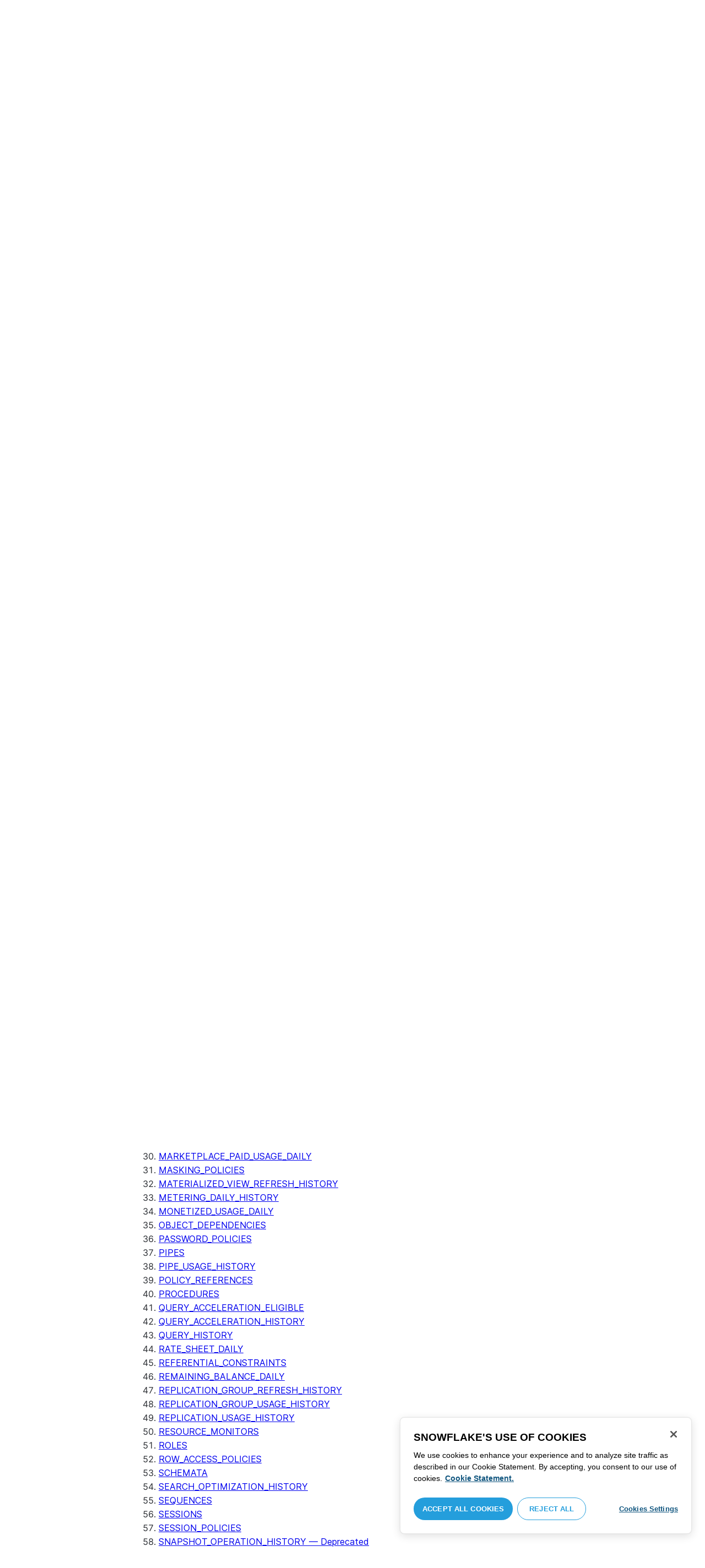

--- FILE ---
content_type: text/html; charset=utf-8
request_url: https://docs.snowflake.com/en/sql-reference/organization-usage/rate_sheet_daily
body_size: 92367
content:
<!DOCTYPE html><html lang="en"><head><meta charSet="utf-8" data-next-head=""/><meta name="viewport" content="width=device-width" data-next-head=""/><title data-next-head="">RATE_SHEET_DAILY view | Snowflake Documentation</title><link rel="canonical" href="https://docs.snowflake.com/en/sql-reference/organization-usage/rate_sheet_daily" data-next-head=""/><link rel="icon" sizes="any" type="image/svg+xml" href="/images/favicon/favicon.svg"/><link rel="shortcut icon" sizes="48x48" href="/images/favicon/favicon.ico"/><link rel="apple-touch-icon" sizes="180x180" href="/images/favicon/apple-touch-icon.png"/><link rel="icon" type="image/png" sizes="32x32" href="/images/favicon/favicon-32x32.png"/><link rel="icon" type="image/png" sizes="16x16" href="/images/favicon/favicon-16x16.png"/><link rel="preload" href="/fonts/inter-regular.woff2" as="font" type="font/woff2" crossorigin=""/><link rel="preload" href="/fonts/inter-semi-bold.woff2" as="font" type="font/woff2" crossorigin=""/><link rel="preload" href="/fonts/inter-bold.woff2" as="font" type="font/woff2" crossorigin=""/><link rel="preload" href="/_next/static/css/b64d947a562ee53d.css" as="style"/><script src="/scripts/darkmode.js"></script><script src="/scripts/oneTrust_production/scripttemplates/otSDKStub.js" type="text/javascript" charSet="UTF-8" data-domain-script="e2fcdaea-38d6-4c35-8d59-c2f96dbce597" data-ignore-ga="true"></script><script type="text/javascript">
                // Initialize default Google Analytics consent before OneTrust loads
                window.dataLayer = window.dataLayer || [];
                function gtag(){dataLayer.push(arguments);}
                window.gtag = gtag;
                gtag('consent', 'default', {
                  'analytics_storage': 'denied',
                  'ad_storage': 'denied',
                  'ad_user_data': 'denied', 
                  'ad_personalization': 'denied',
                  'functionality_storage': 'denied',
                  'personalization_storage': 'denied',
                  'security_storage': 'granted'
                });
              </script><link rel="stylesheet" href="/_next/static/css/b64d947a562ee53d.css" data-n-g=""/><noscript data-n-css=""></noscript><script defer="" noModule="" src="/_next/static/chunks/polyfills-42372ed130431b0a.js"></script><script src="/_next/static/chunks/webpack-256960dbe90d0f3c.js" defer=""></script><script src="/_next/static/chunks/framework-175624a9a3839688.js" defer=""></script><script src="/_next/static/chunks/main-3c1367af6fba893e.js" defer=""></script><script src="/_next/static/chunks/pages/_app-19abbc7ae207a21d.js" defer=""></script><script src="/_next/static/chunks/959-54b9a306567c4542.js" defer=""></script><script src="/_next/static/chunks/258-ce46fada783561f3.js" defer=""></script><script src="/_next/static/chunks/849-f79e86a5094f2cc2.js" defer=""></script><script src="/_next/static/chunks/440-2f2fe296cda386e8.js" defer=""></script><script src="/_next/static/chunks/pages/%5B...path%5D-130316255e601f82.js" defer=""></script><script src="/_next/static/ug14qN3F-smiZcMyYC6q0/_buildManifest.js" defer=""></script><script src="/_next/static/ug14qN3F-smiZcMyYC6q0/_ssgManifest.js" defer=""></script></head><body><div id="__next"><div class="h-full relative overflow-y-hidden flex flex-col"><nav id="masthead" class="print:hidden flex flex-col"><div class="flex items-center justify-between w-full px-6 border-b py-2"><a href="https://docs.snowflake.com" class="flex flex-1 my-2 flex-col sm:flex-row sm:items-center items-start"><svg xmlns="http://www.w3.org/2000/svg" width="102" height="24" viewBox="0 0 102 24" fill="none"><path fill-rule="evenodd" clip-rule="evenodd" d="M62.6792 7.50872L62.6761 7.50679C62.6761 7.50679 62.6747 7.50562 62.6729 7.50562C62.6038 7.47437 62.5284 7.45813 62.4562 7.45813C62.3386 7.45898 62.2259 7.49541 62.1277 7.55931C62.0276 7.62524 61.9428 7.72138 61.8943 7.84166V7.84463L59.6011 14.3663L57.8338 9.99498L57.8311 9.9931C57.7813 9.87089 57.6924 9.77644 57.5915 9.7107C57.4896 9.64477 57.372 9.60849 57.2482 9.60849C57.1279 9.60849 57.0157 9.64769 56.917 9.71155C56.8191 9.77733 56.7312 9.87089 56.6818 9.9931L56.6805 9.99498L54.9096 14.3691L52.6043 7.85032H52.6025C52.5625 7.7243 52.4804 7.62609 52.383 7.56119C52.2843 7.49541 52.1685 7.45898 52.0491 7.45813C51.9728 7.45813 51.8961 7.47437 51.8229 7.50562H51.8198L51.8171 7.50872C51.6021 7.61282 51.4707 7.83597 51.4702 8.07917C51.4702 8.15564 51.4846 8.23178 51.5128 8.30722L54.3477 16.22V16.2227C54.3697 16.2818 54.4011 16.3401 54.4469 16.3974C54.4801 16.4383 54.529 16.4728 54.5793 16.5015C54.5887 16.5108 54.6031 16.5241 54.6251 16.5384C54.6489 16.5538 54.6794 16.5645 54.7103 16.57C54.7611 16.5875 54.8279 16.6128 54.9177 16.6128C55.0326 16.6128 55.1389 16.57 55.2345 16.5061C55.3238 16.4442 55.4037 16.3515 55.4477 16.2314L55.4549 16.2257L57.2482 11.7711L59.0437 16.2075H59.0455C59.0868 16.3258 59.1595 16.4185 59.2439 16.4843C59.3332 16.5538 59.4328 16.5968 59.5387 16.6128H59.6141C59.6854 16.6128 59.7555 16.5987 59.8138 16.5748C59.8753 16.5502 59.9251 16.5175 59.9664 16.4853C60.0629 16.4088 60.1369 16.3039 60.1831 16.1874V16.1848L63.0005 8.30722C63.0284 8.23178 63.0427 8.15654 63.0427 8.08039C63.0418 7.83893 62.9049 7.609 62.6792 7.50872ZM49.7164 12.0261C49.7164 11.0969 49.3731 10.2553 48.8269 9.64769C48.2776 9.03889 47.534 8.66675 46.7262 8.66675C45.9184 8.66675 45.173 9.03889 44.6249 9.64769C44.0776 10.2553 43.7343 11.0969 43.7343 12.0261C43.7343 12.9544 44.0776 13.7881 44.6249 14.3919C45.173 14.9979 45.9184 15.3642 46.7262 15.3642C47.534 15.3642 48.2803 14.9979 48.8269 14.3919C49.3731 13.7881 49.7164 12.9544 49.7164 12.0261ZM49.7007 8.80035C50.4591 9.63611 50.92 10.7829 50.9218 12.0261C50.92 13.2692 50.4591 14.4148 49.7007 15.2507C48.9481 16.0853 47.8971 16.613 46.728 16.613C45.5684 16.613 44.5156 16.0853 43.7602 15.2507C43.0036 14.4148 42.5353 13.2692 42.5353 12.0261C42.5353 10.7829 43.0036 9.63611 43.7602 8.80035C44.5156 7.96646 45.5684 7.43898 46.728 7.43898C47.8971 7.43898 48.9481 7.96646 49.7007 8.80035ZM37.7615 7.45522C36.8213 7.45522 35.9631 7.83597 35.3223 8.44355V8.08039C35.3213 7.91333 35.2617 7.75762 35.1569 7.64317C35.0552 7.53065 34.9044 7.45522 34.7393 7.45522C34.5683 7.45522 34.4142 7.52665 34.3069 7.64213C34.2013 7.75573 34.138 7.91333 34.138 8.08039V16.1771L34.1627 16.2027L34.1637 16.2067C34.1702 16.2334 34.1865 16.2629 34.2039 16.2914C34.2857 16.4412 34.4197 16.5548 34.5858 16.6052L34.6097 16.613H34.7393C34.8257 16.613 34.9127 16.594 34.9954 16.5538C35.0643 16.5195 35.1285 16.4642 35.1799 16.3936L35.1818 16.3945C35.1881 16.3879 35.1901 16.3793 35.1974 16.3727C35.2002 16.3717 35.2029 16.3688 35.2047 16.3658C35.2367 16.323 35.2635 16.2792 35.2801 16.2381C35.2976 16.1894 35.3085 16.1435 35.3168 16.1083L35.3223 16.0853V11.2236C35.3397 10.5282 35.6151 9.89955 36.0568 9.44246C36.4955 8.98571 37.0967 8.70317 37.7615 8.70317C38.4373 8.70317 39.0403 8.98571 39.4773 9.44246C39.9161 9.8978 40.1824 10.5254 40.1824 11.2171V15.9911C40.1824 16.1654 40.2539 16.3268 40.3624 16.4375C40.4734 16.5479 40.6248 16.613 40.7828 16.613C40.9434 16.613 41.0941 16.5479 41.2042 16.4375C41.3162 16.3268 41.3841 16.1654 41.3841 15.9911V11.2171C41.3841 9.15644 39.7646 7.45813 37.7615 7.45522ZM96.9417 11.1406C96.6001 9.701 95.384 8.6754 93.9959 8.67832C92.5729 8.67832 91.3728 9.68204 91.0013 11.1406H96.9417ZM98.257 11.7304V11.7922C98.257 11.965 98.183 12.1205 98.0703 12.2227C97.9581 12.3256 97.8123 12.3791 97.6552 12.381H90.9178C91.0892 14.0894 92.4019 15.351 93.969 15.3642H94.3666C94.8849 15.3661 95.3903 15.18 95.8345 14.8719C96.2797 14.5667 96.6643 14.1402 96.9354 13.6707C96.991 13.5706 97.0714 13.4943 97.1584 13.4475C97.2473 13.397 97.3429 13.374 97.4394 13.374C97.5457 13.374 97.6512 13.4027 97.7441 13.4608L97.7504 13.4637L97.758 13.4694C97.9267 13.5982 98.0326 13.7948 98.0326 14.0106C98.0326 14.1202 98.0048 14.2318 97.9469 14.3328L97.9451 14.3368L97.9433 14.3385C97.5668 14.9608 97.0534 15.5283 96.444 15.9396C95.8336 16.3517 95.1259 16.613 94.3666 16.613H93.9627C92.7802 16.6043 91.7117 16.0853 90.9411 15.2554C90.1728 14.4283 89.6994 13.292 89.6994 12.0434C89.6994 10.7734 90.1769 9.62096 90.9514 8.78708C91.7265 7.95423 92.8031 7.43898 93.9959 7.43898C95.134 7.43898 96.1568 7.90933 96.9143 8.67936C97.6718 9.44919 98.1664 10.5185 98.2548 11.7216L98.257 11.7304ZM70.6211 3.67057C70.4569 3.67057 70.3065 3.74221 70.1984 3.85475C70.0898 3.96643 70.0211 4.12384 70.0211 4.29455V15.9911C70.0211 16.1618 70.0898 16.3182 70.1984 16.429C70.3065 16.5395 70.4569 16.613 70.6211 16.613C70.9618 16.613 71.2373 16.3344 71.2391 15.9911V4.29455C71.2373 3.9502 70.9618 3.67057 70.6211 3.67057ZM31.36 11.8027C30.8751 11.5652 30.3252 11.3897 29.7764 11.2008C29.2714 11.0234 28.759 10.8725 28.3936 10.6742C28.2101 10.572 28.0669 10.4643 27.9742 10.3431C27.8795 10.2221 27.8337 10.0989 27.8309 9.93093C27.8319 9.701 27.8961 9.51597 28.0044 9.35183C28.1687 9.10675 28.4441 8.91583 28.7452 8.79258C29.0427 8.669 29.365 8.61065 29.5954 8.61065C30.2765 8.61169 30.7072 8.84731 31.0378 9.09136C31.201 9.21461 31.3389 9.33941 31.4693 9.44246C31.5362 9.49597 31.5987 9.54463 31.6712 9.58072C31.7399 9.61611 31.8207 9.64477 31.909 9.64477C31.9649 9.64477 32.0211 9.63423 32.0722 9.61145C32.1263 9.58868 32.1734 9.55602 32.2184 9.51597C32.2624 9.47319 32.3001 9.42157 32.3267 9.36425C32.3506 9.30505 32.3615 9.24411 32.3615 9.18406C32.3615 9.07324 32.3275 8.96933 32.2788 8.87183C32.188 8.70025 32.0483 8.53625 31.8704 8.37211C31.606 8.12788 31.2572 7.89503 30.8816 7.71964C30.5051 7.54411 30.1013 7.42468 29.7166 7.42468C28.8251 7.42468 28.0807 7.63456 27.5398 8.02119C27.258 8.22331 27.0102 8.44458 26.8349 8.74995C26.6567 9.05616 26.5575 9.43399 26.5447 9.92524C26.5439 9.94717 26.5439 9.9691 26.5439 9.99103C26.5421 10.4681 26.6897 10.8613 26.922 11.1692C27.2746 11.6331 27.798 11.9106 28.3112 12.1072C28.8235 12.3036 29.3356 12.421 29.6588 12.5336C30.114 12.691 30.5979 12.8617 30.9504 13.0878C31.1259 13.2033 31.2681 13.3274 31.3646 13.4637C31.4583 13.6041 31.5113 13.7489 31.5133 13.9322V13.9457C31.5123 14.2108 31.4372 14.4188 31.3131 14.5971C31.1259 14.8624 30.8147 15.0569 30.484 15.18C30.1546 15.3003 29.8121 15.351 29.5917 15.351C28.8142 15.351 28.2938 15.1562 27.9164 14.9608C27.7272 14.8624 27.5739 14.7651 27.4352 14.6829C27.3664 14.6439 27.3022 14.6076 27.2342 14.579C27.1681 14.5505 27.0975 14.532 27.0177 14.532C26.969 14.532 26.9158 14.5408 26.867 14.5607C26.8175 14.5827 26.7725 14.6133 26.7347 14.6504C26.6825 14.7033 26.6366 14.7621 26.6046 14.8299C26.5733 14.8978 26.5575 14.9692 26.5575 15.0436C26.5575 15.1659 26.6015 15.2775 26.6642 15.3785C26.7623 15.5243 26.9065 15.6552 27.0864 15.7859C27.2717 15.9146 27.4932 16.0417 27.7483 16.1667C28.3139 16.4442 29.0391 16.5892 29.59 16.5987H29.5917C30.4484 16.5987 31.1882 16.3936 31.8116 15.9167V15.9155H31.8124C32.422 15.4386 32.8012 14.7297 32.8012 13.9293C32.8012 13.4895 32.7021 13.1164 32.5287 12.8113C32.267 12.3485 31.8418 12.0434 31.36 11.8027ZM79.6751 12.0261C79.6751 11.0881 79.3345 10.2477 78.7901 9.64115C78.2462 9.03616 77.5004 8.669 76.6841 8.66693C75.874 8.66693 75.1309 9.03616 74.5816 9.64115C74.0363 10.2477 73.6912 11.0881 73.6912 12.0261C73.6912 12.963 74.0363 13.7979 74.5816 14.3996C75.1277 15.0017 75.874 15.3642 76.6841 15.3642C77.5022 15.3642 78.2485 15.0017 78.7919 14.4017C79.3345 13.7979 79.6751 12.9639 79.6751 12.0261ZM80.6961 7.61282C80.8069 7.7243 80.8756 7.88571 80.8756 8.06002V15.9911C80.8756 16.1618 80.8056 16.3182 80.6997 16.429C80.5911 16.5395 80.4416 16.613 80.2765 16.613C80.1113 16.613 79.9597 16.5395 79.8533 16.429C79.7447 16.3182 79.6751 16.1618 79.6751 15.9911V15.2173C78.9194 16.0655 77.8581 16.613 76.6841 16.613C75.5155 16.613 74.4631 16.0912 73.7096 15.2554C72.953 14.4236 72.4903 13.2777 72.4903 12.0261C72.4903 10.7745 72.953 9.6275 73.7096 8.79484C74.4631 7.95992 75.5155 7.43898 76.6841 7.43898C77.8576 7.43898 78.9194 7.9706 79.6751 8.8147V8.06002C79.6751 7.88571 79.7438 7.7243 79.8551 7.61282C79.9659 7.50303 80.1158 7.43898 80.2765 7.43898C80.4354 7.43898 80.5866 7.50303 80.6961 7.61282ZM89.1725 8.417C89.2919 8.2939 89.3565 8.1306 89.3565 7.96853C89.3565 7.80924 89.2919 7.64976 89.1712 7.53428H89.1725C89.1712 7.53065 89.1685 7.53065 89.1685 7.53065C89.168 7.52769 89.1658 7.52665 89.1658 7.52665H89.164C89.0482 7.40844 88.8997 7.34355 88.7462 7.34355C88.5914 7.34355 88.4397 7.41065 88.3239 7.53065L83.6302 12.2846V4.29455C83.6302 3.9502 83.3528 3.67057 83.0122 3.67057C82.848 3.67057 82.6976 3.74221 82.5899 3.85475C82.4831 3.96643 82.4117 4.12384 82.4117 4.29455V15.9911C82.4117 16.1618 82.4831 16.3182 82.5899 16.429C82.6976 16.5395 82.848 16.613 83.0122 16.613C83.3528 16.613 83.6302 16.3344 83.6302 15.9911V14.061L85.1587 12.4745L88.2745 16.3812C88.3333 16.4709 88.4132 16.5327 88.4922 16.5653C88.5819 16.6007 88.6694 16.613 88.7471 16.613C88.8548 16.613 89.006 16.5892 89.1393 16.4804L89.1469 16.4758L89.1546 16.467C89.2793 16.3392 89.3502 16.1694 89.3502 15.9957C89.3502 15.8497 89.2982 15.7009 89.2017 15.5819V15.5799L86.0298 11.5728L89.1694 8.417H89.1725ZM68.1444 3.69837H68.0102C67.9927 3.69837 67.9756 3.70026 67.9572 3.70095C67.9406 3.70026 67.9231 3.69837 67.9056 3.69837C67.5596 3.69837 67.2235 3.73927 66.9093 3.84802C66.6001 3.95486 66.3147 4.13144 66.0935 4.3995L66.0926 4.39847L66.0917 4.3995V4.40037C65.8633 4.66463 65.7125 4.98049 65.6209 5.33936C65.5289 5.69992 65.4912 6.10628 65.4876 6.56802V7.46209H64.5389C64.2095 7.46402 63.9479 7.73776 63.9479 8.06882C63.9461 8.24712 64.013 8.41131 64.1216 8.52971C64.2306 8.64604 64.3801 8.72232 64.5465 8.73183H65.4876V16.0063L65.4863 16.0234C65.4863 16.1941 65.5554 16.3515 65.6667 16.4642C65.7766 16.5748 65.931 16.6406 66.0989 16.6406C66.4184 16.6389 66.6809 16.3679 66.6818 16.0234V8.73183H67.7019C67.8661 8.72232 68.0178 8.6507 68.126 8.53522C68.2373 8.41992 68.305 8.25785 68.305 8.08213V8.05846C68.3014 7.73103 68.038 7.46209 67.7082 7.46209H66.6818V6.57178C66.6885 6.1779 66.7276 5.88308 66.7846 5.66853C66.8398 5.45277 66.9152 5.31729 66.9829 5.23338C67.0494 5.15898 67.1355 5.09686 67.276 5.04712C67.4173 4.99969 67.6126 4.9691 67.8773 4.9691H67.9083C67.924 4.9691 67.9406 4.96618 67.9554 4.96618C67.9738 4.96618 67.9909 4.9691 68.0102 4.9691H68.0874H68.1444C68.4827 4.9691 68.756 4.68483 68.756 4.33357C68.756 3.98265 68.4827 3.69837 68.1444 3.69837ZM7.67882 12.439C7.72747 12.2796 7.74775 12.1155 7.74407 11.9534C7.73846 11.836 7.72383 11.7188 7.69174 11.6015C7.59526 11.2371 7.3667 10.9115 7.02419 10.7063L2.153 7.78336C1.46535 7.37202 0.588678 7.61658 0.194023 8.33018C-0.20445 9.0427 0.0305809 9.95268 0.718234 10.3651L3.44027 12.0011L0.718234 13.6325C0.0305809 14.0456 -0.20362 14.9558 0.194023 15.6713C0.588678 16.3829 1.46535 16.6263 2.153 16.215L7.02419 13.2901C7.35292 13.0935 7.576 12.7852 7.67882 12.439ZM9.00081 15.1781C8.72091 15.1532 8.42993 15.2143 8.16816 15.3728L3.29328 18.2938C2.60745 18.706 2.37325 19.6209 2.76907 20.3347C3.16671 21.0465 4.04255 21.2916 4.72737 20.8775L7.45856 19.2403V22.5117C7.45856 23.336 8.10021 24.0038 8.89432 24.0038C9.68461 24.0038 10.3283 23.336 10.3283 22.5117V16.6634C10.3283 15.8782 9.74259 15.2333 9.00081 15.1781ZM13.9931 8.82209C14.2721 8.84609 14.5623 8.78411 14.8241 8.62755L19.6979 5.70373C20.3848 5.29136 20.6178 4.38034 20.223 3.6647C19.8273 2.95235 18.9507 2.70793 18.2648 3.11995L15.5355 4.75903V1.48654C15.5355 0.664582 14.8938 -0.00341797 14.0997 -0.00341797C13.3056 -0.00341797 12.6656 0.664582 12.6656 1.48654V7.33489C12.6656 8.11922 13.2496 8.76515 13.9931 8.82209ZM3.29328 5.70373L8.16816 8.62755C8.42993 8.78411 8.72091 8.84609 9.00081 8.82209C9.74259 8.76515 10.3283 8.11922 10.3283 7.33489V1.48654C10.3283 0.664582 9.68461 -0.00341797 8.89432 -0.00341797C8.10021 -0.00341797 7.45856 0.664582 7.45856 1.48654V4.75903L4.72737 3.11995C4.04255 2.70793 3.16671 2.95235 2.76907 3.6647C2.37325 4.38034 2.60745 5.29136 3.29328 5.70373ZM12.4545 11.9888C12.4545 11.9039 12.405 11.7855 12.3472 11.7227L11.7605 11.1157C11.7027 11.0558 11.5888 11.0061 11.5069 11.0061H11.4841C11.4024 11.0061 11.2887 11.0558 11.2317 11.1157L10.645 11.7227C10.5862 11.7855 10.5412 11.9039 10.5412 11.9888V12.0126C10.5412 12.0965 10.5862 12.2139 10.645 12.275L11.2317 12.8836C11.2895 12.9437 11.4024 12.9932 11.4841 12.9932H11.5069C11.5888 12.9932 11.7027 12.9437 11.7605 12.8836L12.3472 12.275C12.405 12.2139 12.4545 12.0965 12.4545 12.0126V11.9888ZM14.074 12.5725L12.0479 14.6755C11.9899 14.7372 11.878 14.7878 11.7936 14.7878H11.6466H11.3473H11.1978C11.1159 14.7878 11.0021 14.7372 10.9433 14.6755L8.91824 12.5725C8.86026 12.5133 8.81345 12.3942 8.81345 12.3102V12.1547V11.8436V11.6902C8.81345 11.6042 8.86026 11.485 8.91824 11.4249L10.9433 9.32213C11.0021 9.2602 11.1159 9.2115 11.1978 9.2115H11.3473H11.6466H11.7936C11.8761 9.2115 11.9899 9.2602 12.0479 9.32213L14.074 11.4249C14.1318 11.485 14.1786 11.6042 14.1786 11.6902V11.8436V12.1547V12.3102C14.1786 12.3942 14.1318 12.5133 14.074 12.5725ZM19.6979 18.2938L14.8241 15.3728C14.5623 15.2143 14.2721 15.1532 13.9931 15.1781C13.2496 15.2333 12.6656 15.8782 12.6656 16.6634V22.5117C12.6656 23.336 13.3056 24.0038 14.0997 24.0038C14.8938 24.0038 15.5355 23.336 15.5355 22.5117V19.2403L18.2648 20.8775C18.9505 21.2916 19.8273 21.0465 20.223 20.3347C20.6178 19.6209 20.3848 18.706 19.6979 18.2938ZM22.275 10.3651L19.5528 12.0011L22.275 13.6325C22.9625 14.0456 23.1975 14.9558 22.8 15.6713C22.4034 16.3829 21.5259 16.6263 20.8409 16.215L15.966 13.2901C15.6409 13.0935 15.4153 12.7852 15.3151 12.439C15.2674 12.2796 15.2453 12.1155 15.2508 11.9534C15.2536 11.836 15.2701 11.7188 15.3013 11.6015C15.3988 11.2371 15.6273 10.9117 15.966 10.7063L20.8409 7.78336C21.5259 7.37202 22.4034 7.61658 22.8 8.33018C23.1975 9.0427 22.9625 9.95268 22.275 10.3651ZM101.327 7.44726C101.327 8.26731 100.799 8.95173 99.9166 8.95173C99.0401 8.95173 98.5182 8.26077 98.5182 7.44726C98.5182 6.62722 99.0401 5.94265 99.9166 5.94265C100.799 5.94265 101.327 6.62722 101.327 7.44726ZM101.047 7.44726C101.047 6.74995 100.6 6.2202 99.9166 6.2202C99.2452 6.2202 98.7978 6.72388 98.7978 7.44726C98.7978 8.13804 99.2452 8.67399 99.9166 8.67399C100.6 8.67399 101.047 8.14463 101.047 7.44726ZM99.3632 6.7691H99.966C100.295 6.7691 100.513 6.95635 100.513 7.24689C100.513 7.42778 100.426 7.56326 100.295 7.64731L100.531 8.00237V8.07348H100.19L99.9597 7.73122H99.6926V8.07348H99.3632V6.7691ZM99.9597 7.08566H99.6926V7.42778H99.9597C100.084 7.42778 100.165 7.36957 100.165 7.25997C100.165 7.14364 100.09 7.08566 99.9597 7.08566Z" fill="#29B5E8"></path></svg><span class="ml-[14px] text-[12px] font-extrabold tracking-[.72px] text-primary">DOCUMENTATION</span></a><div class="flex justify-end items-center md:max-w-[440px] flex-1 gap-6"><div class="flex items-center lg:hidden"><div class="mr-4"><button type="button" class="rounded-lg ui-icon flex align-center" aria-label="Search"><svg width="19" height="20" viewBox="0 0 19 20" fill="none" class="scale-110 fill-black-10 dark:fill-gray-50 dark:stroke-gray-50 shrink-0" xmlns="http://www.w3.org/2000/svg"><path fill-rule="evenodd" clip-rule="evenodd" d="M2.50157 7.50472C2.50157 4.74156 4.74156 2.50157 7.50472 2.50157C10.2679 2.50157 12.5079 4.74156 12.5079 7.50472C12.5079 10.2679 10.2679 12.5079 7.50472 12.5079C4.74156 12.5079 2.50157 10.2679 2.50157 7.50472ZM7.50472 0C3.35998 0 0 3.35998 0 7.50472C0 11.6495 3.35998 15.0094 7.50472 15.0094C9.02874 15.0094 10.4467 14.5552 11.6305 13.7746L16.5548 18.6989C17.0432 19.1874 17.8352 19.1874 18.3237 18.6989C18.8121 18.2105 18.8121 17.4185 18.3237 16.9301L13.4625 12.0689C14.4328 10.8043 15.0094 9.22184 15.0094 7.50472C15.0094 3.35998 11.6495 0 7.50472 0Z"></path></svg></button></div><div><button type="button" class="rounded-lg ui-icon flex align-center" aria-label="Search"><svg width="20" height="18" viewBox="0 0 20 18" fill="none" xmlns="http://www.w3.org/2000/svg" class="scale-110 fill-black-10 dark:fill-gray-50 dark:stroke-gray-50 shrink-0"><path fill-rule="evenodd" clip-rule="evenodd" d="M1.25 0C0.559644 0 0 0.559644 0 1.25C0 1.94036 0.559644 2.5 1.25 2.5H18.75C19.4404 2.5 20 1.94036 20 1.25C20 0.559644 19.4404 0 18.75 0H1.25ZM1.25 5C0.559644 5 0 5.55964 0 6.25C0 6.94036 0.559644 7.5 1.25 7.5H18.75C19.4404 7.5 20 6.94036 20 6.25C20 5.55964 19.4404 5 18.75 5H1.25ZM0 11.25C0 10.5596 0.559644 10 1.25 10H18.75C19.4404 10 20 10.5596 20 11.25C20 11.9404 19.4404 12.5 18.75 12.5H1.25C0.559644 12.5 0 11.9404 0 11.25ZM1.25 15C0.559644 15 0 15.5596 0 16.25C0 16.9404 0.559644 17.5 1.25 17.5H10C10.6904 17.5 11.25 16.9404 11.25 16.25C11.25 15.5596 10.6904 15 10 15H1.25Z"></path></svg></button></div></div><div class="relative border h-full rounded-md items-center px-3 gap-2 w-full bg-gray-10 dark:bg-gray-85 hover:border-gray-50 hidden lg:flex" role="search"><svg xmlns="http://www.w3.org/2000/svg" width="12" height="12" viewBox="0 0 12 12" fill="none" stroke="none" class="fill-black-10 dark:fill-gray-50 stroke-black-10 dark:stroke-gray-50 shrink-0 m-0 h-3 w-3"><circle cx="4.5" cy="4.5" r="4" fill="none"></circle><path d="M7.85355 7.14645C7.65829 6.95118 7.34171 6.95118 7.14645 7.14645C6.95118 7.34171 6.95118 7.65829 7.14645 7.85355L7.85355 7.14645ZM10.682 11.3891L11.0355 11.7426L11.7426 11.0355L11.3891 10.682L10.682 11.3891ZM7.14645 7.85355L10.682 11.3891L11.3891 10.682L7.85355 7.14645L7.14645 7.85355Z" stroke="none"></path></svg><input autoComplete="off" placeholder="Search" role="searchbox" class="outline-hidden w-full bg-gray-10 dark:bg-gray-85 placeholder:text-secondary pr-3 py-2 text-sm" name="q"/><span class="text-secondary text-xs font-normal font-mono leading-none px-1.5 py-1 bg-level-3 hidden sm:inline-flex rounded-sm border border-slate-300 ">/</span></div><div class="w-12 shrink-0 hidden lg:block"></div></div></div><div class="hidden lg:flex border-b gap-3 pl-6"><div class="flex flex-col mt-2 gap-2 justify-between"><a href="/en/user-guide-getting-started" target="" rel="" class="flex items-center whitespace-nowrap p-2 hover:bg-level-3 rounded-md text-masthead-link">Get started</a><div class="h-[3px] rounded-tl-[5px] rounded-tr-[5px] mx-2"></div></div><div class="flex flex-col mt-2 gap-2 justify-between"><a href="/en/guides" target="" rel="" class="flex items-center whitespace-nowrap p-2 hover:bg-level-3 rounded-md text-masthead-link">Guides</a><div class="h-[3px] rounded-tl-[5px] rounded-tr-[5px] mx-2"></div></div><div class="flex flex-col mt-2 gap-2 justify-between"><a href="/en/developer" target="" rel="" class="flex items-center whitespace-nowrap p-2 hover:bg-level-3 rounded-md text-masthead-link">Developer</a><div class="h-[3px] rounded-tl-[5px] rounded-tr-[5px] mx-2"></div></div><div class="flex flex-col mt-2 gap-2 justify-between"><a href="/en/reference" target="" rel="" class="flex items-center whitespace-nowrap p-2 hover:bg-level-3 rounded-md text-masthead-link text-link">Reference</a><div class="h-[3px] rounded-tl-[5px] rounded-tr-[5px] mx-2 bg-blue-50 dark:bg-blue-30"></div></div><div class="flex flex-col mt-2 gap-2 justify-between"><a href="/en/release-notes/overview" target="" rel="" class="flex items-center whitespace-nowrap p-2 hover:bg-level-3 rounded-md text-masthead-link">Release notes</a><div class="h-[3px] rounded-tl-[5px] rounded-tr-[5px] mx-2"></div></div><div class="flex flex-col mt-2 gap-2 justify-between"><a href="/en/tutorials" target="" rel="" class="flex items-center whitespace-nowrap p-2 hover:bg-level-3 rounded-md text-masthead-link">Tutorials</a><div class="h-[3px] rounded-tl-[5px] rounded-tr-[5px] mx-2"></div></div><div class="flex flex-col mt-2 gap-2 justify-between"><a href="https://status.snowflake.com" target="_blank" rel="noreferrer" class="flex items-center whitespace-nowrap p-2 hover:bg-level-3 rounded-md text-masthead-link">Status<span class="ml-[10px]"><span class=""><svg aria-hidden="true" focusable="false" data-prefix="fas" data-icon="circle-question" class="svg-inline--fa fa-circle-question " role="img" xmlns="http://www.w3.org/2000/svg" viewBox="0 0 512 512"><path fill="currentColor" d="M256 512A256 256 0 1 0 256 0a256 256 0 1 0 0 512zM169.8 165.3c7.9-22.3 29.1-37.3 52.8-37.3l58.3 0c34.9 0 63.1 28.3 63.1 63.1c0 22.6-12.1 43.5-31.7 54.8L280 264.4c-.2 13-10.9 23.6-24 23.6c-13.3 0-24-10.7-24-24l0-13.5c0-8.6 4.6-16.5 12.1-20.8l44.3-25.4c4.7-2.7 7.6-7.7 7.6-13.1c0-8.4-6.8-15.1-15.1-15.1l-58.3 0c-3.4 0-6.4 2.1-7.5 5.3l-.4 1.2c-4.4 12.5-18.2 19-30.6 14.6s-19-18.2-14.6-30.6l.4-1.2zM224 352a32 32 0 1 1 64 0 32 32 0 1 1 -64 0z"></path></svg></span></span></a><div class="h-[3px] rounded-tl-[5px] rounded-tr-[5px] mx-2"></div></div></div></nav><div class="grid h-full auto-rows-auto relative overflow-y-hidden"><main class="flex overflow-y-hidden"><aside class="flex-none hidden lg:block overflow-y-auto bg-lightgray border-r pb-8 scroll-bar w-80 scroll-bar-stable" data-testid="toc-wrapper"><div class="pt-6 pl-1"><nav id="toc"><ol><li class="font-normal"><div class="px-3 text-sm rounded-md hover:bg-level-3 mx-5 flex justify-between items-center"><a href="/en/reference" class="w-full py-2 text-ellipsis overflow-hidden text-sm leading-4" title="Overview"><span>Overview</span></a></div><ul></ul></li><li class="font-normal"><div class="px-3 text-sm rounded-md hover:bg-level-3 mx-5 flex justify-between items-center"><a href="/en/sql-reference-data-types" class="w-full py-2 text-ellipsis overflow-hidden text-sm leading-4" title="SQL data types reference"><span>SQL data types reference</span></a><div class="w-5 h-5 cursor-pointer flex justify-center items-center select-none py-2" style="transform:rotate(0deg)"><svg width="6" height="8" viewBox="0 0 6 8" fill="none" xmlns="http://www.w3.org/2000/svg"><path d="M2 6.5L4.5 4L2 1.5" stroke="#8A96AD" stroke-width="2" stroke-linecap="square" stroke-linejoin="round"></path></svg></div></div><ul><ol class="overflow-hidden" style="height:0;opacity:0"><div></div></ol></ul></li><li class="font-normal"><div class="px-3 text-sm rounded-md hover:bg-level-3 mx-5 flex justify-between items-center"><a href="/en/sql-reference-commands" class="w-full py-2 text-ellipsis overflow-hidden text-sm leading-4" title="SQL command reference"><span>SQL command reference</span></a><div class="w-5 h-5 cursor-pointer flex justify-center items-center select-none py-2" style="transform:rotate(0deg)"><svg width="6" height="8" viewBox="0 0 6 8" fill="none" xmlns="http://www.w3.org/2000/svg"><path d="M2 6.5L4.5 4L2 1.5" stroke="#8A96AD" stroke-width="2" stroke-linecap="square" stroke-linejoin="round"></path></svg></div></div><ul><ol class="overflow-hidden" style="height:0;opacity:0"><div></div></ol></ul></li><li class="font-normal"><div class="px-3 text-sm rounded-md hover:bg-level-3 mx-5 flex justify-between items-center"><a href="/en/sql-reference-functions" class="w-full py-2 text-ellipsis overflow-hidden text-sm leading-4" title="Function and stored procedure reference"><span>Function and stored procedure reference</span></a><div class="w-5 h-5 cursor-pointer flex justify-center items-center select-none py-2" style="transform:rotate(0deg)"><svg width="6" height="8" viewBox="0 0 6 8" fill="none" xmlns="http://www.w3.org/2000/svg"><path d="M2 6.5L4.5 4L2 1.5" stroke="#8A96AD" stroke-width="2" stroke-linecap="square" stroke-linejoin="round"></path></svg></div></div><ul><ol class="overflow-hidden" style="height:0;opacity:0"><div></div></ol></ul></li><li class="font-normal"><div class="px-3 text-sm rounded-md hover:bg-level-3 mx-5 flex justify-between items-center"><a href="/en/sql-reference-classes" class="w-full py-2 text-ellipsis overflow-hidden text-sm leading-4" title="Class reference"><span>Class reference</span></a><div class="w-5 h-5 cursor-pointer flex justify-center items-center select-none py-2" style="transform:rotate(0deg)"><svg width="6" height="8" viewBox="0 0 6 8" fill="none" xmlns="http://www.w3.org/2000/svg"><path d="M2 6.5L4.5 4L2 1.5" stroke="#8A96AD" stroke-width="2" stroke-linecap="square" stroke-linejoin="round"></path></svg></div></div><ul><ol class="overflow-hidden" style="height:0;opacity:0"><div></div></ol></ul></li><li class="font-normal"><div class="px-3 text-sm rounded-md hover:bg-level-3 mx-5 flex justify-between items-center"><a href="/en/sql-reference-snowflake-scripting" class="w-full py-2 text-ellipsis overflow-hidden text-sm leading-4" title="Scripting reference"><span>Scripting reference</span></a><div class="w-5 h-5 cursor-pointer flex justify-center items-center select-none py-2" style="transform:rotate(0deg)"><svg width="6" height="8" viewBox="0 0 6 8" fill="none" xmlns="http://www.w3.org/2000/svg"><path d="M2 6.5L4.5 4L2 1.5" stroke="#8A96AD" stroke-width="2" stroke-linecap="square" stroke-linejoin="round"></path></svg></div></div><ul><ol class="overflow-hidden" style="height:0;opacity:0"><div></div></ol></ul></li><li class="font-normal"><div class="px-3 text-sm rounded-md hover:bg-level-3 mx-5 flex justify-between items-center"><a href="/en/sql-reference" class="w-full py-2 text-ellipsis overflow-hidden text-sm leading-4" title="General reference"><span>General reference</span></a><div class="w-5 h-5 cursor-pointer flex justify-center items-center select-none py-2" style="transform:rotate(90deg)"><svg width="6" height="8" viewBox="0 0 6 8" fill="none" xmlns="http://www.w3.org/2000/svg"><path d="M2 6.5L4.5 4L2 1.5" stroke="#8A96AD" stroke-width="2" stroke-linecap="square" stroke-linejoin="round"></path></svg></div></div><ul><ol class="overflow-hidden" style="height:auto;opacity:0"><div><li class="font-normal"><div class="px-3 text-sm rounded-md hover:bg-level-3 mx-5 flex justify-between items-center pl-5"><a href="/en/sql-reference/parameters" class="w-full py-2 text-ellipsis overflow-hidden text-sm leading-4" title="Parameters"><span>Parameters</span></a></div><ul></ul></li><li class="font-normal"><div class="px-3 text-sm rounded-md hover:bg-level-3 mx-5 flex justify-between items-center pl-5"><a href="/en/sql-reference/references" class="w-full py-2 text-ellipsis overflow-hidden text-sm leading-4" title="References"><span>References</span></a></div><ul></ul></li><li class="font-normal"><div class="px-3 text-sm rounded-md hover:bg-level-3 mx-5 flex justify-between items-center pl-5"><a href="/en/sql-reference/ternary-logic" class="w-full py-2 text-ellipsis overflow-hidden text-sm leading-4" title="Ternary logic"><span>Ternary logic</span></a></div><ul></ul></li><li class="font-normal"><div class="px-3 text-sm rounded-md hover:bg-level-3 mx-5 flex justify-between items-center pl-5"><a href="/en/sql-reference/collation" class="w-full py-2 text-ellipsis overflow-hidden text-sm leading-4" title="Collation support"><span>Collation support</span></a><div class="w-5 h-5 cursor-pointer flex justify-center items-center select-none py-2" style="transform:rotate(0deg)"><svg width="6" height="8" viewBox="0 0 6 8" fill="none" xmlns="http://www.w3.org/2000/svg"><path d="M2 6.5L4.5 4L2 1.5" stroke="#8A96AD" stroke-width="2" stroke-linecap="square" stroke-linejoin="round"></path></svg></div></div><ul><ol class="overflow-hidden" style="height:0;opacity:0"><div></div></ol></ul></li><li class="font-normal"><div class="px-3 text-sm rounded-md hover:bg-level-3 mx-5 flex justify-between items-center pl-5"><a href="/en/sql-reference/sql-format-models" class="w-full py-2 text-ellipsis overflow-hidden text-sm leading-4" title="SQL format models"><span>SQL format models</span></a></div><ul></ul></li><li class="font-normal"><div class="px-3 text-sm rounded-md hover:bg-level-3 mx-5 flex justify-between items-center pl-5"><a href="/en/sql-reference/identifiers" class="w-full py-2 text-ellipsis overflow-hidden text-sm leading-4" title="Object identifiers"><span>Object identifiers</span></a><div class="w-5 h-5 cursor-pointer flex justify-center items-center select-none py-2" style="transform:rotate(0deg)"><svg width="6" height="8" viewBox="0 0 6 8" fill="none" xmlns="http://www.w3.org/2000/svg"><path d="M2 6.5L4.5 4L2 1.5" stroke="#8A96AD" stroke-width="2" stroke-linecap="square" stroke-linejoin="round"></path></svg></div></div><ul><ol class="overflow-hidden" style="height:0;opacity:0"><div></div></ol></ul></li><li class="font-normal"><div class="px-3 text-sm rounded-md hover:bg-level-3 mx-5 flex justify-between items-center pl-5"><a href="/en/sql-reference/constraints" class="w-full py-2 text-ellipsis overflow-hidden text-sm leading-4" title="Constraints"><span>Constraints</span></a><div class="w-5 h-5 cursor-pointer flex justify-center items-center select-none py-2" style="transform:rotate(0deg)"><svg width="6" height="8" viewBox="0 0 6 8" fill="none" xmlns="http://www.w3.org/2000/svg"><path d="M2 6.5L4.5 4L2 1.5" stroke="#8A96AD" stroke-width="2" stroke-linecap="square" stroke-linejoin="round"></path></svg></div></div><ul><ol class="overflow-hidden" style="height:0;opacity:0"><div></div></ol></ul></li><li class="font-normal"><div class="px-3 text-sm rounded-md hover:bg-level-3 mx-5 flex justify-between items-center pl-5"><a href="/en/sql-reference/session-variables" class="w-full py-2 text-ellipsis overflow-hidden text-sm leading-4" title="SQL variables"><span>SQL variables</span></a></div><ul></ul></li><li class="font-normal"><div class="px-3 text-sm rounded-md hover:bg-level-3 mx-5 flex justify-between items-center pl-5"><a href="/en/sql-reference/bind-variables" class="w-full py-2 text-ellipsis overflow-hidden text-sm leading-4" title="Bind variables"><span>Bind variables</span></a></div><ul></ul></li><li class="font-normal"><div class="px-3 text-sm rounded-md hover:bg-level-3 mx-5 flex justify-between items-center pl-5"><a href="/en/sql-reference/transactions" class="w-full py-2 text-ellipsis overflow-hidden text-sm leading-4" title="Transactions"><span>Transactions</span></a></div><ul></ul></li><li class="font-normal"><div class="px-3 text-sm rounded-md hover:bg-level-3 mx-5 flex justify-between items-center pl-5"><a href="/en/sql-reference/literals-table" class="w-full py-2 text-ellipsis overflow-hidden text-sm leading-4" title="Table literals"><span>Table literals</span></a></div><ul></ul></li><li class="font-normal"><div class="px-3 text-sm rounded-md hover:bg-level-3 mx-5 flex justify-between items-center pl-5"><a href="/en/sql-reference/snowflake-db" class="w-full py-2 text-ellipsis overflow-hidden text-sm leading-4" title="SNOWFLAKE database"><span>SNOWFLAKE database</span></a><div class="w-5 h-5 cursor-pointer flex justify-center items-center select-none py-2" style="transform:rotate(90deg)"><svg width="6" height="8" viewBox="0 0 6 8" fill="none" xmlns="http://www.w3.org/2000/svg"><path d="M2 6.5L4.5 4L2 1.5" stroke="#8A96AD" stroke-width="2" stroke-linecap="square" stroke-linejoin="round"></path></svg></div></div><ul><ol class="overflow-hidden" style="height:auto;opacity:0"><div><li class="font-normal"><div class="px-3 text-sm rounded-md hover:bg-level-3 mx-5 flex justify-between items-center pl-7"><a href="/en/sql-reference/account-usage" class="w-full py-2 text-ellipsis overflow-hidden text-sm leading-4" title="Account Usage"><span>Account Usage</span></a><div class="w-5 h-5 cursor-pointer flex justify-center items-center select-none py-2" style="transform:rotate(0deg)"><svg width="6" height="8" viewBox="0 0 6 8" fill="none" xmlns="http://www.w3.org/2000/svg"><path d="M2 6.5L4.5 4L2 1.5" stroke="#8A96AD" stroke-width="2" stroke-linecap="square" stroke-linejoin="round"></path></svg></div></div><ul><ol class="overflow-hidden" style="height:0;opacity:0"><div></div></ol></ul></li><li class="font-normal"><div class="px-3 text-sm rounded-md hover:bg-level-3 mx-5 flex justify-between items-center pl-7"><a href="/en/sql-reference/billing" class="w-full py-2 text-ellipsis overflow-hidden text-sm leading-4" title="Billing"><span>Billing</span></a><div class="w-5 h-5 cursor-pointer flex justify-center items-center select-none py-2" style="transform:rotate(0deg)"><svg width="6" height="8" viewBox="0 0 6 8" fill="none" xmlns="http://www.w3.org/2000/svg"><path d="M2 6.5L4.5 4L2 1.5" stroke="#8A96AD" stroke-width="2" stroke-linecap="square" stroke-linejoin="round"></path></svg></div></div><ul><ol class="overflow-hidden" style="height:0;opacity:0"><div></div></ol></ul></li><li class="font-normal"><div class="px-3 text-sm rounded-md hover:bg-level-3 mx-5 flex justify-between items-center pl-7"><a href="/en/sql-reference/data-sharing-usage" class="w-full py-2 text-ellipsis overflow-hidden text-sm leading-4" title="Data Sharing Usage"><span>Data Sharing Usage</span></a><div class="w-5 h-5 cursor-pointer flex justify-center items-center select-none py-2" style="transform:rotate(0deg)"><svg width="6" height="8" viewBox="0 0 6 8" fill="none" xmlns="http://www.w3.org/2000/svg"><path d="M2 6.5L4.5 4L2 1.5" stroke="#8A96AD" stroke-width="2" stroke-linecap="square" stroke-linejoin="round"></path></svg></div></div><ul><ol class="overflow-hidden" style="height:0;opacity:0"><div></div></ol></ul></li><li class="font-normal"><div class="px-3 text-sm rounded-md hover:bg-level-3 mx-5 flex justify-between items-center pl-7"><a href="/en/sql-reference/local" class="w-full py-2 text-ellipsis overflow-hidden text-sm leading-4" title="Local"><span>Local</span></a><div class="w-5 h-5 cursor-pointer flex justify-center items-center select-none py-2" style="transform:rotate(0deg)"><svg width="6" height="8" viewBox="0 0 6 8" fill="none" xmlns="http://www.w3.org/2000/svg"><path d="M2 6.5L4.5 4L2 1.5" stroke="#8A96AD" stroke-width="2" stroke-linecap="square" stroke-linejoin="round"></path></svg></div></div><ul><ol class="overflow-hidden" style="height:0;opacity:0"><div></div></ol></ul></li><li class="font-normal"><div class="px-3 text-sm rounded-md hover:bg-level-3 mx-5 flex justify-between items-center pl-7"><a href="/en/sql-reference/monitoring" class="w-full py-2 text-ellipsis overflow-hidden text-sm leading-4" title="Monitoring"><span>Monitoring</span></a><div class="w-5 h-5 cursor-pointer flex justify-center items-center select-none py-2" style="transform:rotate(0deg)"><svg width="6" height="8" viewBox="0 0 6 8" fill="none" xmlns="http://www.w3.org/2000/svg"><path d="M2 6.5L4.5 4L2 1.5" stroke="#8A96AD" stroke-width="2" stroke-linecap="square" stroke-linejoin="round"></path></svg></div></div><ul><ol class="overflow-hidden" style="height:0;opacity:0"><div></div></ol></ul></li><li class="font-normal"><div class="px-3 text-sm rounded-md hover:bg-level-3 mx-5 flex justify-between items-center pl-7"><a href="/en/sql-reference/organization-usage" class="w-full py-2 text-ellipsis overflow-hidden text-sm leading-4" title="Organization Usage"><span>Organization Usage</span></a><div class="w-5 h-5 cursor-pointer flex justify-center items-center select-none py-2" style="transform:rotate(90deg)"><svg width="6" height="8" viewBox="0 0 6 8" fill="none" xmlns="http://www.w3.org/2000/svg"><path d="M2 6.5L4.5 4L2 1.5" stroke="#8A96AD" stroke-width="2" stroke-linecap="square" stroke-linejoin="round"></path></svg></div></div><ul><ol class="overflow-hidden" style="height:auto;opacity:0"><div><li class="font-normal"><div class="px-3 text-sm rounded-md hover:bg-level-3 mx-5 flex justify-between items-center pl-9"><a href="/en/sql-reference/organization-usage/access_history" class="w-full py-2 text-ellipsis overflow-hidden text-sm leading-4" title="ACCESS_HISTORY"><span>ACCESS_HISTORY</span></a></div><ul></ul></li><li class="font-normal"><div class="px-3 text-sm rounded-md hover:bg-level-3 mx-5 flex justify-between items-center pl-9"><a href="/en/sql-reference/organization-usage/accounts" class="w-full py-2 text-ellipsis overflow-hidden text-sm leading-4" title="ACCOUNTS"><span>ACCOUNTS</span></a></div><ul></ul></li><li class="font-normal"><div class="px-3 text-sm rounded-md hover:bg-level-3 mx-5 flex justify-between items-center pl-9"><a href="/en/sql-reference/organization-usage/alert_history" class="w-full py-2 text-ellipsis overflow-hidden text-sm leading-4" title="ALERT_HISTORY"><span>ALERT_HISTORY</span></a></div><ul></ul></li><li class="font-normal"><div class="px-3 text-sm rounded-md hover:bg-level-3 mx-5 flex justify-between items-center pl-9"><a href="/en/sql-reference/organization-usage/anomalies_in_currency_daily" class="w-full py-2 text-ellipsis overflow-hidden text-sm leading-4" title="ANOMALIES_IN_CURRENCY_DAILY"><span>ANOMALIES_IN_CURRENCY_DAILY</span></a></div><ul></ul></li><li class="font-normal"><div class="px-3 text-sm rounded-md hover:bg-level-3 mx-5 flex justify-between items-center pl-9"><a href="/en/sql-reference/organization-usage/automatic_clustering_history" class="w-full py-2 text-ellipsis overflow-hidden text-sm leading-4" title="AUTOMATIC_CLUSTERING_HISTORY"><span>AUTOMATIC_CLUSTERING_HISTORY</span></a></div><ul></ul></li><li class="font-normal"><div class="px-3 text-sm rounded-md hover:bg-level-3 mx-5 flex justify-between items-center pl-9"><a href="/en/sql-reference/organization-usage/backup_operation_history" class="w-full py-2 text-ellipsis overflow-hidden text-sm leading-4" title="BACKUP_OPERATION_HISTORY"><span>BACKUP_OPERATION_HISTORY</span></a></div><ul></ul></li><li class="font-normal"><div class="px-3 text-sm rounded-md hover:bg-level-3 mx-5 flex justify-between items-center pl-9"><a href="/en/sql-reference/organization-usage/backup_policies" class="w-full py-2 text-ellipsis overflow-hidden text-sm leading-4" title="BACKUP_POLICIES"><span>BACKUP_POLICIES</span></a></div><ul></ul></li><li class="font-normal"><div class="px-3 text-sm rounded-md hover:bg-level-3 mx-5 flex justify-between items-center pl-9"><a href="/en/sql-reference/organization-usage/backup_sets" class="w-full py-2 text-ellipsis overflow-hidden text-sm leading-4" title="BACKUP_SETS"><span>BACKUP_SETS</span></a></div><ul></ul></li><li class="font-normal"><div class="px-3 text-sm rounded-md hover:bg-level-3 mx-5 flex justify-between items-center pl-9"><a href="/en/sql-reference/organization-usage/backups" class="w-full py-2 text-ellipsis overflow-hidden text-sm leading-4" title="BACKUPS"><span>BACKUPS</span></a></div><ul></ul></li><li class="font-normal"><div class="px-3 text-sm rounded-md hover:bg-level-3 mx-5 flex justify-between items-center pl-9"><a href="/en/sql-reference/organization-usage/classes" class="w-full py-2 text-ellipsis overflow-hidden text-sm leading-4" title="CLASSES"><span>CLASSES</span></a></div><ul></ul></li><li class="font-normal"><div class="px-3 text-sm rounded-md hover:bg-level-3 mx-5 flex justify-between items-center pl-9"><a href="/en/sql-reference/organization-usage/class_instances" class="w-full py-2 text-ellipsis overflow-hidden text-sm leading-4" title="CLASS_INSTANCES"><span>CLASS_INSTANCES</span></a></div><ul></ul></li><li class="font-normal"><div class="px-3 text-sm rounded-md hover:bg-level-3 mx-5 flex justify-between items-center pl-9"><a href="/en/sql-reference/organization-usage/columns" class="w-full py-2 text-ellipsis overflow-hidden text-sm leading-4" title="COLUMNS"><span>COLUMNS</span></a></div><ul></ul></li><li class="font-normal"><div class="px-3 text-sm rounded-md hover:bg-level-3 mx-5 flex justify-between items-center pl-9"><a href="/en/sql-reference/organization-usage/complete_task_graphs" class="w-full py-2 text-ellipsis overflow-hidden text-sm leading-4" title="COMPLETE_TASK_GRAPHS"><span>COMPLETE_TASK_GRAPHS</span></a></div><ul></ul></li><li class="font-normal"><div class="px-3 text-sm rounded-md hover:bg-level-3 mx-5 flex justify-between items-center pl-9"><a href="/en/sql-reference/organization-usage/contract_items" class="w-full py-2 text-ellipsis overflow-hidden text-sm leading-4" title="CONTRACT_ITEMS"><span>CONTRACT_ITEMS</span></a></div><ul></ul></li><li class="font-normal"><div class="px-3 text-sm rounded-md hover:bg-level-3 mx-5 flex justify-between items-center pl-9"><a href="/en/sql-reference/organization-usage/copy_history" class="w-full py-2 text-ellipsis overflow-hidden text-sm leading-4" title="COPY_HISTORY"><span>COPY_HISTORY</span></a></div><ul></ul></li><li class="font-normal"><div class="px-3 text-sm rounded-md hover:bg-level-3 mx-5 flex justify-between items-center pl-9"><a href="/en/sql-reference/organization-usage/databases" class="w-full py-2 text-ellipsis overflow-hidden text-sm leading-4" title="DATABASES"><span>DATABASES</span></a></div><ul></ul></li><li class="font-normal"><div class="px-3 text-sm rounded-md hover:bg-level-3 mx-5 flex justify-between items-center pl-9"><a href="/en/sql-reference/organization-usage/database_storage_usage_history" class="w-full py-2 text-ellipsis overflow-hidden text-sm leading-4" title="DATABASE_STORAGE_USAGE_HISTORY"><span>DATABASE_STORAGE_USAGE_HISTORY</span></a></div><ul></ul></li><li class="font-normal"><div class="px-3 text-sm rounded-md hover:bg-level-3 mx-5 flex justify-between items-center pl-9"><a href="/en/sql-reference/organization-usage/data_transfer_daily_history" class="w-full py-2 text-ellipsis overflow-hidden text-sm leading-4" title="DATA_TRANSFER_DAILY_HISTORY"><span>DATA_TRANSFER_DAILY_HISTORY</span></a></div><ul></ul></li><li class="font-normal"><div class="px-3 text-sm rounded-md hover:bg-level-3 mx-5 flex justify-between items-center pl-9"><a href="/en/sql-reference/organization-usage/data_transfer_history" class="w-full py-2 text-ellipsis overflow-hidden text-sm leading-4" title="DATA_TRANSFER_HISTORY"><span>DATA_TRANSFER_HISTORY</span></a></div><ul></ul></li><li class="font-normal"><div class="px-3 text-sm rounded-md hover:bg-level-3 mx-5 flex justify-between items-center pl-9"><a href="/en/sql-reference/organization-usage/feature_policies" class="w-full py-2 text-ellipsis overflow-hidden text-sm leading-4" title="FEATURE_POLICIES"><span>FEATURE_POLICIES</span></a></div><ul></ul></li><li class="font-normal"><div class="px-3 text-sm rounded-md hover:bg-level-3 mx-5 flex justify-between items-center pl-9"><a href="/en/sql-reference/organization-usage/file_formats" class="w-full py-2 text-ellipsis overflow-hidden text-sm leading-4" title="FILE_FORMATS"><span>FILE_FORMATS</span></a></div><ul></ul></li><li class="font-normal"><div class="px-3 text-sm rounded-md hover:bg-level-3 mx-5 flex justify-between items-center pl-9"><a href="/en/sql-reference/organization-usage/functions" class="w-full py-2 text-ellipsis overflow-hidden text-sm leading-4" title="FUNCTIONS"><span>FUNCTIONS</span></a></div><ul></ul></li><li class="font-normal"><div class="px-3 text-sm rounded-md hover:bg-level-3 mx-5 flex justify-between items-center pl-9"><a href="/en/sql-reference/organization-usage/grants_to_roles" class="w-full py-2 text-ellipsis overflow-hidden text-sm leading-4" title="GRANTS_TO_ROLES"><span>GRANTS_TO_ROLES</span></a></div><ul></ul></li><li class="font-normal"><div class="px-3 text-sm rounded-md hover:bg-level-3 mx-5 flex justify-between items-center pl-9"><a href="/en/sql-reference/organization-usage/grants_to_users" class="w-full py-2 text-ellipsis overflow-hidden text-sm leading-4" title="GRANTS_TO_USERS"><span>GRANTS_TO_USERS</span></a></div><ul></ul></li><li class="font-normal"><div class="px-3 text-sm rounded-md hover:bg-level-3 mx-5 flex justify-between items-center pl-9"><a href="/en/sql-reference/organization-usage/listing_auto_fulfillment_usage_history" class="w-full py-2 text-ellipsis overflow-hidden text-sm leading-4" title="LISTING_AUTO_FULFILLMENT_USAGE_HISTORY"><span>LISTING_AUTO_FULFILLMENT_USAGE_HISTORY</span></a></div><ul></ul></li><li class="font-normal"><div class="px-3 text-sm rounded-md hover:bg-level-3 mx-5 flex justify-between items-center pl-9"><a href="/en/sql-reference/organization-usage/load_history" class="w-full py-2 text-ellipsis overflow-hidden text-sm leading-4" title="LOAD_HISTORY"><span>LOAD_HISTORY</span></a></div><ul></ul></li><li class="font-normal"><div class="px-3 text-sm rounded-md hover:bg-level-3 mx-5 flex justify-between items-center pl-9"><a href="/en/sql-reference/organization-usage/lock_wait_history" class="w-full py-2 text-ellipsis overflow-hidden text-sm leading-4" title="LOCK_WAIT_HISTORY"><span>LOCK_WAIT_HISTORY</span></a></div><ul></ul></li><li class="font-normal"><div class="px-3 text-sm rounded-md hover:bg-level-3 mx-5 flex justify-between items-center pl-9"><a href="/en/sql-reference/organization-usage/login_history" class="w-full py-2 text-ellipsis overflow-hidden text-sm leading-4" title="LOGIN_HISTORY"><span>LOGIN_HISTORY</span></a></div><ul></ul></li><li class="font-normal"><div class="px-3 text-sm rounded-md hover:bg-level-3 mx-5 flex justify-between items-center pl-9"><a href="/en/collaboration/views/marketplace-disbursement-report-org" class="w-full py-2 text-ellipsis overflow-hidden text-sm leading-4" title="MARKETPLACE_DISBURSEMENT_REPORT"><span>MARKETPLACE_DISBURSEMENT_REPORT</span></a></div><ul></ul></li><li class="font-normal"><div class="px-3 text-sm rounded-md hover:bg-level-3 mx-5 flex justify-between items-center pl-9"><a href="/en/collaboration/views/marketplace-paid-usage-daily-org" class="w-full py-2 text-ellipsis overflow-hidden text-sm leading-4" title="MARKETPLACE_PAID_USAGE_DAILY"><span>MARKETPLACE_PAID_USAGE_DAILY</span></a></div><ul></ul></li><li class="font-normal"><div class="px-3 text-sm rounded-md hover:bg-level-3 mx-5 flex justify-between items-center pl-9"><a href="/en/sql-reference/organization-usage/masking_policies" class="w-full py-2 text-ellipsis overflow-hidden text-sm leading-4" title="MASKING_POLICIES"><span>MASKING_POLICIES</span></a></div><ul></ul></li><li class="font-normal"><div class="px-3 text-sm rounded-md hover:bg-level-3 mx-5 flex justify-between items-center pl-9"><a href="/en/sql-reference/organization-usage/materialized_view_refresh_history" class="w-full py-2 text-ellipsis overflow-hidden text-sm leading-4" title="MATERIALIZED_VIEW_REFRESH_HISTORY"><span>MATERIALIZED_VIEW_REFRESH_HISTORY</span></a></div><ul></ul></li><li class="font-normal"><div class="px-3 text-sm rounded-md hover:bg-level-3 mx-5 flex justify-between items-center pl-9"><a href="/en/sql-reference/organization-usage/metering_daily_history" class="w-full py-2 text-ellipsis overflow-hidden text-sm leading-4" title="METERING_DAILY_HISTORY"><span>METERING_DAILY_HISTORY</span></a></div><ul></ul></li><li class="font-normal"><div class="px-3 text-sm rounded-md hover:bg-level-3 mx-5 flex justify-between items-center pl-9"><a href="/en/collaboration/views/monetized-usage-daily-org" class="w-full py-2 text-ellipsis overflow-hidden text-sm leading-4" title="MONETIZED_USAGE_DAILY"><span>MONETIZED_USAGE_DAILY</span></a></div><ul></ul></li><li class="font-normal"><div class="px-3 text-sm rounded-md hover:bg-level-3 mx-5 flex justify-between items-center pl-9"><a href="/en/sql-reference/organization-usage/object_dependencies" class="w-full py-2 text-ellipsis overflow-hidden text-sm leading-4" title="OBJECT_DEPENDENCIES"><span>OBJECT_DEPENDENCIES</span></a></div><ul></ul></li><li class="font-normal"><div class="px-3 text-sm rounded-md hover:bg-level-3 mx-5 flex justify-between items-center pl-9"><a href="/en/sql-reference/organization-usage/password_policies" class="w-full py-2 text-ellipsis overflow-hidden text-sm leading-4" title="PASSWORD_POLICIES"><span>PASSWORD_POLICIES</span></a></div><ul></ul></li><li class="font-normal"><div class="px-3 text-sm rounded-md hover:bg-level-3 mx-5 flex justify-between items-center pl-9"><a href="/en/sql-reference/organization-usage/pipes" class="w-full py-2 text-ellipsis overflow-hidden text-sm leading-4" title="PIPES"><span>PIPES</span></a></div><ul></ul></li><li class="font-normal"><div class="px-3 text-sm rounded-md hover:bg-level-3 mx-5 flex justify-between items-center pl-9"><a href="/en/sql-reference/organization-usage/pipe_usage_history" class="w-full py-2 text-ellipsis overflow-hidden text-sm leading-4" title="PIPE_USAGE_HISTORY"><span>PIPE_USAGE_HISTORY</span></a></div><ul></ul></li><li class="font-normal"><div class="px-3 text-sm rounded-md hover:bg-level-3 mx-5 flex justify-between items-center pl-9"><a href="/en/sql-reference/organization-usage/policy_references" class="w-full py-2 text-ellipsis overflow-hidden text-sm leading-4" title="POLICY_REFERENCES"><span>POLICY_REFERENCES</span></a></div><ul></ul></li><li class="font-normal"><div class="px-3 text-sm rounded-md hover:bg-level-3 mx-5 flex justify-between items-center pl-9"><a href="/en/sql-reference/organization-usage/procedures" class="w-full py-2 text-ellipsis overflow-hidden text-sm leading-4" title="PROCEDURES"><span>PROCEDURES</span></a></div><ul></ul></li><li class="font-normal"><div class="px-3 text-sm rounded-md hover:bg-level-3 mx-5 flex justify-between items-center pl-9"><a href="/en/sql-reference/organization-usage/query_acceleration_eligible" class="w-full py-2 text-ellipsis overflow-hidden text-sm leading-4" title="QUERY_ACCELERATION_ELIGIBLE"><span>QUERY_ACCELERATION_ELIGIBLE</span></a></div><ul></ul></li><li class="font-normal"><div class="px-3 text-sm rounded-md hover:bg-level-3 mx-5 flex justify-between items-center pl-9"><a href="/en/sql-reference/organization-usage/query_acceleration_history" class="w-full py-2 text-ellipsis overflow-hidden text-sm leading-4" title="QUERY_ACCELERATION_HISTORY"><span>QUERY_ACCELERATION_HISTORY</span></a></div><ul></ul></li><li class="font-normal"><div class="px-3 text-sm rounded-md hover:bg-level-3 mx-5 flex justify-between items-center pl-9"><a href="/en/sql-reference/organization-usage/query_history" class="w-full py-2 text-ellipsis overflow-hidden text-sm leading-4" title="QUERY_HISTORY"><span>QUERY_HISTORY</span></a></div><ul></ul></li><li class="font-normal"><div class="px-3 text-sm rounded-md hover:bg-level-3 mx-5 flex justify-between items-center bg-highlight text-blue-60 dark:text-blue-30 pl-9" id="selected-item"><a href="/en/sql-reference/organization-usage/rate_sheet_daily" class="w-full py-2 text-ellipsis overflow-hidden text-sm leading-4" title="RATE_SHEET_DAILY"><span>RATE_SHEET_DAILY</span></a></div><ul></ul></li><li class="font-normal"><div class="px-3 text-sm rounded-md hover:bg-level-3 mx-5 flex justify-between items-center pl-9"><a href="/en/sql-reference/organization-usage/referential_constraints" class="w-full py-2 text-ellipsis overflow-hidden text-sm leading-4" title="REFERENTIAL_CONSTRAINTS"><span>REFERENTIAL_CONSTRAINTS</span></a></div><ul></ul></li><li class="font-normal"><div class="px-3 text-sm rounded-md hover:bg-level-3 mx-5 flex justify-between items-center pl-9"><a href="/en/sql-reference/organization-usage/remaining_balance_daily" class="w-full py-2 text-ellipsis overflow-hidden text-sm leading-4" title="REMAINING_BALANCE_DAILY"><span>REMAINING_BALANCE_DAILY</span></a></div><ul></ul></li><li class="font-normal"><div class="px-3 text-sm rounded-md hover:bg-level-3 mx-5 flex justify-between items-center pl-9"><a href="/en/sql-reference/organization-usage/replication_group_refresh_history" class="w-full py-2 text-ellipsis overflow-hidden text-sm leading-4" title="REPLICATION_GROUP_REFRESH_HISTORY"><span>REPLICATION_GROUP_REFRESH_HISTORY</span></a></div><ul></ul></li><li class="font-normal"><div class="px-3 text-sm rounded-md hover:bg-level-3 mx-5 flex justify-between items-center pl-9"><a href="/en/sql-reference/organization-usage/replication_group_usage_history" class="w-full py-2 text-ellipsis overflow-hidden text-sm leading-4" title="REPLICATION_GROUP_USAGE_HISTORY"><span>REPLICATION_GROUP_USAGE_HISTORY</span></a></div><ul></ul></li><li class="font-normal"><div class="px-3 text-sm rounded-md hover:bg-level-3 mx-5 flex justify-between items-center pl-9"><a href="/en/sql-reference/organization-usage/replication_usage_history" class="w-full py-2 text-ellipsis overflow-hidden text-sm leading-4" title="REPLICATION_USAGE_HISTORY"><span>REPLICATION_USAGE_HISTORY</span></a></div><ul></ul></li><li class="font-normal"><div class="px-3 text-sm rounded-md hover:bg-level-3 mx-5 flex justify-between items-center pl-9"><a href="/en/sql-reference/organization-usage/resource_monitors" class="w-full py-2 text-ellipsis overflow-hidden text-sm leading-4" title="RESOURCE_MONITORS"><span>RESOURCE_MONITORS</span></a></div><ul></ul></li><li class="font-normal"><div class="px-3 text-sm rounded-md hover:bg-level-3 mx-5 flex justify-between items-center pl-9"><a href="/en/sql-reference/organization-usage/roles" class="w-full py-2 text-ellipsis overflow-hidden text-sm leading-4" title="ROLES"><span>ROLES</span></a></div><ul></ul></li><li class="font-normal"><div class="px-3 text-sm rounded-md hover:bg-level-3 mx-5 flex justify-between items-center pl-9"><a href="/en/sql-reference/organization-usage/row_access_policies" class="w-full py-2 text-ellipsis overflow-hidden text-sm leading-4" title="ROW_ACCESS_POLICIES"><span>ROW_ACCESS_POLICIES</span></a></div><ul></ul></li><li class="font-normal"><div class="px-3 text-sm rounded-md hover:bg-level-3 mx-5 flex justify-between items-center pl-9"><a href="/en/sql-reference/organization-usage/schemata" class="w-full py-2 text-ellipsis overflow-hidden text-sm leading-4" title="SCHEMATA"><span>SCHEMATA</span></a></div><ul></ul></li><li class="font-normal"><div class="px-3 text-sm rounded-md hover:bg-level-3 mx-5 flex justify-between items-center pl-9"><a href="/en/sql-reference/organization-usage/search_optimization_history" class="w-full py-2 text-ellipsis overflow-hidden text-sm leading-4" title="SEARCH_OPTIMIZATION_HISTORY"><span>SEARCH_OPTIMIZATION_HISTORY</span></a></div><ul></ul></li><li class="font-normal"><div class="px-3 text-sm rounded-md hover:bg-level-3 mx-5 flex justify-between items-center pl-9"><a href="/en/sql-reference/organization-usage/sequences" class="w-full py-2 text-ellipsis overflow-hidden text-sm leading-4" title="SEQUENCES"><span>SEQUENCES</span></a></div><ul></ul></li><li class="font-normal"><div class="px-3 text-sm rounded-md hover:bg-level-3 mx-5 flex justify-between items-center pl-9"><a href="/en/sql-reference/organization-usage/sessions" class="w-full py-2 text-ellipsis overflow-hidden text-sm leading-4" title="SESSIONS"><span>SESSIONS</span></a></div><ul></ul></li><li class="font-normal"><div class="px-3 text-sm rounded-md hover:bg-level-3 mx-5 flex justify-between items-center pl-9"><a href="/en/sql-reference/organization-usage/session_policies" class="w-full py-2 text-ellipsis overflow-hidden text-sm leading-4" title="SESSION_POLICIES"><span>SESSION_POLICIES</span></a></div><ul></ul></li><li class="font-normal"><div class="px-3 text-sm rounded-md hover:bg-level-3 mx-5 flex justify-between items-center pl-9"><a href="/en/sql-reference/organization-usage/snapshot_operation_history" class="w-full py-2 text-ellipsis overflow-hidden text-sm leading-4" title="SNAPSHOT_OPERATION_HISTORY — Deprecated"><span>SNAPSHOT_OPERATION_HISTORY — Deprecated</span></a></div><ul></ul></li><li class="font-normal"><div class="px-3 text-sm rounded-md hover:bg-level-3 mx-5 flex justify-between items-center pl-9"><a href="/en/sql-reference/organization-usage/snapshot_policies" class="w-full py-2 text-ellipsis overflow-hidden text-sm leading-4" title="SNAPSHOT_POLICIES — Deprecated"><span>SNAPSHOT_POLICIES — Deprecated</span></a></div><ul></ul></li><li class="font-normal"><div class="px-3 text-sm rounded-md hover:bg-level-3 mx-5 flex justify-between items-center pl-9"><a href="/en/sql-reference/organization-usage/snapshot_sets" class="w-full py-2 text-ellipsis overflow-hidden text-sm leading-4" title="SNAPSHOT_SETS — Deprecated"><span>SNAPSHOT_SETS — Deprecated</span></a></div><ul></ul></li><li class="font-normal"><div class="px-3 text-sm rounded-md hover:bg-level-3 mx-5 flex justify-between items-center pl-9"><a href="/en/sql-reference/organization-usage/snapshots" class="w-full py-2 text-ellipsis overflow-hidden text-sm leading-4" title="SNAPSHOTS — Deprecated"><span>SNAPSHOTS — Deprecated</span></a></div><ul></ul></li><li class="font-normal"><div class="px-3 text-sm rounded-md hover:bg-level-3 mx-5 flex justify-between items-center pl-9"><a href="/en/sql-reference/organization-usage/stages" class="w-full py-2 text-ellipsis overflow-hidden text-sm leading-4" title="STAGES"><span>STAGES</span></a></div><ul></ul></li><li class="font-normal"><div class="px-3 text-sm rounded-md hover:bg-level-3 mx-5 flex justify-between items-center pl-9"><a href="/en/sql-reference/organization-usage/stage_storage_usage_history" class="w-full py-2 text-ellipsis overflow-hidden text-sm leading-4" title="STAGE_STORAGE_USAGE_HISTORY"><span>STAGE_STORAGE_USAGE_HISTORY</span></a></div><ul></ul></li><li class="font-normal"><div class="px-3 text-sm rounded-md hover:bg-level-3 mx-5 flex justify-between items-center pl-9"><a href="/en/sql-reference/organization-usage/storage_daily_history" class="w-full py-2 text-ellipsis overflow-hidden text-sm leading-4" title="STORAGE_DAILY_HISTORY"><span>STORAGE_DAILY_HISTORY</span></a></div><ul></ul></li><li class="font-normal"><div class="px-3 text-sm rounded-md hover:bg-level-3 mx-5 flex justify-between items-center pl-9"><a href="/en/sql-reference/organization-usage/storage_lifecycle_policies" class="w-full py-2 text-ellipsis overflow-hidden text-sm leading-4" title="STORAGE_LIFECYCLE_POLICIES"><span>STORAGE_LIFECYCLE_POLICIES</span></a></div><ul></ul></li><li class="font-normal"><div class="px-3 text-sm rounded-md hover:bg-level-3 mx-5 flex justify-between items-center pl-9"><a href="/en/sql-reference/organization-usage/storage_lifecycle_policy_history" class="w-full py-2 text-ellipsis overflow-hidden text-sm leading-4" title="STORAGE_LIFECYCLE_POLICY_HISTORY"><span>STORAGE_LIFECYCLE_POLICY_HISTORY</span></a></div><ul></ul></li><li class="font-normal"><div class="px-3 text-sm rounded-md hover:bg-level-3 mx-5 flex justify-between items-center pl-9"><a href="/en/sql-reference/organization-usage/tables" class="w-full py-2 text-ellipsis overflow-hidden text-sm leading-4" title="TABLES"><span>TABLES</span></a></div><ul></ul></li><li class="font-normal"><div class="px-3 text-sm rounded-md hover:bg-level-3 mx-5 flex justify-between items-center pl-9"><a href="/en/sql-reference/organization-usage/table_constraints" class="w-full py-2 text-ellipsis overflow-hidden text-sm leading-4" title="TABLE_CONSTRAINTS"><span>TABLE_CONSTRAINTS</span></a></div><ul></ul></li><li class="font-normal"><div class="px-3 text-sm rounded-md hover:bg-level-3 mx-5 flex justify-between items-center pl-9"><a href="/en/sql-reference/organization-usage/table_storage_metrics" class="w-full py-2 text-ellipsis overflow-hidden text-sm leading-4" title="TABLE_STORAGE_METRICS"><span>TABLE_STORAGE_METRICS</span></a></div><ul></ul></li><li class="font-normal"><div class="px-3 text-sm rounded-md hover:bg-level-3 mx-5 flex justify-between items-center pl-9"><a href="/en/sql-reference/organization-usage/tags" class="w-full py-2 text-ellipsis overflow-hidden text-sm leading-4" title="TAGS"><span>TAGS</span></a></div><ul></ul></li><li class="font-normal"><div class="px-3 text-sm rounded-md hover:bg-level-3 mx-5 flex justify-between items-center pl-9"><a href="/en/sql-reference/organization-usage/tag_references" class="w-full py-2 text-ellipsis overflow-hidden text-sm leading-4" title="TAG_REFERENCES"><span>TAG_REFERENCES</span></a></div><ul></ul></li><li class="font-normal"><div class="px-3 text-sm rounded-md hover:bg-level-3 mx-5 flex justify-between items-center pl-9"><a href="/en/sql-reference/organization-usage/task_history" class="w-full py-2 text-ellipsis overflow-hidden text-sm leading-4" title="TASK_HISTORY"><span>TASK_HISTORY</span></a></div><ul></ul></li><li class="font-normal"><div class="px-3 text-sm rounded-md hover:bg-level-3 mx-5 flex justify-between items-center pl-9"><a href="/en/sql-reference/organization-usage/task_versions" class="w-full py-2 text-ellipsis overflow-hidden text-sm leading-4" title="TASK_VERSIONS"><span>TASK_VERSIONS</span></a></div><ul></ul></li><li class="font-normal"><div class="px-3 text-sm rounded-md hover:bg-level-3 mx-5 flex justify-between items-center pl-9"><a href="/en/sql-reference/organization-usage/trust_center_findings" class="w-full py-2 text-ellipsis overflow-hidden text-sm leading-4" title="TRUST_CENTER_FINDINGS"><span>TRUST_CENTER_FINDINGS</span></a></div><ul></ul></li><li class="font-normal"><div class="px-3 text-sm rounded-md hover:bg-level-3 mx-5 flex justify-between items-center pl-9"><a href="/en/sql-reference/organization-usage/usage_in_currency_daily" class="w-full py-2 text-ellipsis overflow-hidden text-sm leading-4" title="USAGE_IN_CURRENCY_DAILY"><span>USAGE_IN_CURRENCY_DAILY</span></a></div><ul></ul></li><li class="font-normal"><div class="px-3 text-sm rounded-md hover:bg-level-3 mx-5 flex justify-between items-center pl-9"><a href="/en/sql-reference/organization-usage/users" class="w-full py-2 text-ellipsis overflow-hidden text-sm leading-4" title="USERS"><span>USERS</span></a></div><ul></ul></li><li class="font-normal"><div class="px-3 text-sm rounded-md hover:bg-level-3 mx-5 flex justify-between items-center pl-9"><a href="/en/sql-reference/organization-usage/views" class="w-full py-2 text-ellipsis overflow-hidden text-sm leading-4" title="VIEWS"><span>VIEWS</span></a></div><ul></ul></li><li class="font-normal"><div class="px-3 text-sm rounded-md hover:bg-level-3 mx-5 flex justify-between items-center pl-9"><a href="/en/sql-reference/organization-usage/warehouse_events_history" class="w-full py-2 text-ellipsis overflow-hidden text-sm leading-4" title="WAREHOUSE_EVENTS_HISTORY"><span>WAREHOUSE_EVENTS_HISTORY</span></a></div><ul></ul></li><li class="font-normal"><div class="px-3 text-sm rounded-md hover:bg-level-3 mx-5 flex justify-between items-center pl-9"><a href="/en/sql-reference/organization-usage/warehouse_load_history" class="w-full py-2 text-ellipsis overflow-hidden text-sm leading-4" title="WAREHOUSE_LOAD_HISTORY"><span>WAREHOUSE_LOAD_HISTORY</span></a></div><ul></ul></li><li class="font-normal"><div class="px-3 text-sm rounded-md hover:bg-level-3 mx-5 flex justify-between items-center pl-9"><a href="/en/sql-reference/organization-usage/warehouse_metering_history" class="w-full py-2 text-ellipsis overflow-hidden text-sm leading-4" title="WAREHOUSE_METERING_HISTORY"><span>WAREHOUSE_METERING_HISTORY</span></a></div><ul></ul></li></div></ol></ul></li><li class="font-normal"><div class="px-3 text-sm rounded-md hover:bg-level-3 mx-5 flex justify-between items-center pl-7"><a href="/en/sql-reference/telemetry" class="w-full py-2 text-ellipsis overflow-hidden text-sm leading-4" title="Telemetry"><span>Telemetry</span></a><div class="w-5 h-5 cursor-pointer flex justify-center items-center select-none py-2" style="transform:rotate(0deg)"><svg width="6" height="8" viewBox="0 0 6 8" fill="none" xmlns="http://www.w3.org/2000/svg"><path d="M2 6.5L4.5 4L2 1.5" stroke="#8A96AD" stroke-width="2" stroke-linecap="square" stroke-linejoin="round"></path></svg></div></div><ul><ol class="overflow-hidden" style="height:0;opacity:0"><div></div></ol></ul></li><li class="font-normal"><div class="px-3 text-sm rounded-md hover:bg-level-3 mx-5 flex justify-between items-center pl-7"><a href="/en/sql-reference/trust_center" class="w-full py-2 text-ellipsis overflow-hidden text-sm leading-4" title="Trust Center"><span>Trust Center</span></a><div class="w-5 h-5 cursor-pointer flex justify-center items-center select-none py-2" style="transform:rotate(0deg)"><svg width="6" height="8" viewBox="0 0 6 8" fill="none" xmlns="http://www.w3.org/2000/svg"><path d="M2 6.5L4.5 4L2 1.5" stroke="#8A96AD" stroke-width="2" stroke-linecap="square" stroke-linejoin="round"></path></svg></div></div><ul><ol class="overflow-hidden" style="height:0;opacity:0"><div></div></ol></ul></li><li class="font-normal"><div class="px-3 text-sm rounded-md hover:bg-level-3 mx-5 flex justify-between items-center pl-7"><a href="/en/sql-reference/snowflake-db-roles" class="w-full py-2 text-ellipsis overflow-hidden text-sm leading-4" title="SNOWFLAKE database roles"><span>SNOWFLAKE database roles</span></a></div><ul></ul></li><li class="font-normal"><div class="px-3 text-sm rounded-md hover:bg-level-3 mx-5 flex justify-between items-center pl-7"><a href="/en/sql-reference/snowflake-db-classes" class="w-full py-2 text-ellipsis overflow-hidden text-sm leading-4" title="Snowflake classes"><span>Snowflake classes</span></a></div><ul></ul></li></div></ol></ul></li><li class="font-normal"><div class="px-3 text-sm rounded-md hover:bg-level-3 mx-5 flex justify-between items-center pl-5"><a href="/en/sql-reference/info-schema" class="w-full py-2 text-ellipsis overflow-hidden text-sm leading-4" title="Snowflake Information Schema"><span>Snowflake Information Schema</span></a><div class="w-5 h-5 cursor-pointer flex justify-center items-center select-none py-2" style="transform:rotate(0deg)"><svg width="6" height="8" viewBox="0 0 6 8" fill="none" xmlns="http://www.w3.org/2000/svg"><path d="M2 6.5L4.5 4L2 1.5" stroke="#8A96AD" stroke-width="2" stroke-linecap="square" stroke-linejoin="round"></path></svg></div></div><ul><ol class="overflow-hidden" style="height:0;opacity:0"><div></div></ol></ul></li><li class="font-normal"><div class="px-3 text-sm rounded-md hover:bg-level-3 mx-5 flex justify-between items-center pl-5"><a href="/en/sql-reference/metadata" class="w-full py-2 text-ellipsis overflow-hidden text-sm leading-4" title="Metadata fields"><span>Metadata fields</span></a></div><ul></ul></li><li class="font-normal"><div class="px-3 text-sm rounded-md hover:bg-level-3 mx-5 flex justify-between items-center pl-5"><a href="/en/sql-reference/conventions" class="w-full py-2 text-ellipsis overflow-hidden text-sm leading-4" title="Conventions"><span>Conventions</span></a></div><ul></ul></li><li class="font-normal"><div class="px-3 text-sm rounded-md hover:bg-level-3 mx-5 flex justify-between items-center pl-5"><a href="/en/sql-reference/reserved-keywords" class="w-full py-2 text-ellipsis overflow-hidden text-sm leading-4" title="Reserved keywords"><span>Reserved keywords</span></a></div><ul></ul></li></div></ol></ul></li><li class="font-normal"><div class="px-3 text-sm rounded-md hover:bg-level-3 mx-5 flex justify-between items-center"><a href="/en/api-reference" class="w-full py-2 text-ellipsis overflow-hidden text-sm leading-4" title="API reference"><span>API reference</span></a></div><ul></ul></li></ol></nav></div></aside><div class="w-full overflow-y-auto" id="scrolltarget"><div class="flex flex-col-reverse xl:flex-row xl:justify-between mx-auto pt-8 px-8 mb-12 max-w-[1175px]"><div class="w-full xl:w-9/12"><nav class="mb-2 flex space-x-4 text-sm flex-wrap"><a href="/en/reference" class="text-link hover:underline">Reference</a><span class="ui-icon mb-2"><svg aria-hidden="true" focusable="false" data-prefix="fas" data-icon="chevron-right" class="svg-inline--fa fa-chevron-right " role="img" xmlns="http://www.w3.org/2000/svg" viewBox="0 0 320 512"><path fill="currentColor" d="M310.6 233.4c12.5 12.5 12.5 32.8 0 45.3l-192 192c-12.5 12.5-32.8 12.5-45.3 0s-12.5-32.8 0-45.3L242.7 256 73.4 86.6c-12.5-12.5-12.5-32.8 0-45.3s32.8-12.5 45.3 0l192 192z"></path></svg></span><a href="/en/sql-reference" class="text-link hover:underline">General reference</a><span class="ui-icon mb-2"><svg aria-hidden="true" focusable="false" data-prefix="fas" data-icon="chevron-right" class="svg-inline--fa fa-chevron-right " role="img" xmlns="http://www.w3.org/2000/svg" viewBox="0 0 320 512"><path fill="currentColor" d="M310.6 233.4c12.5 12.5 12.5 32.8 0 45.3l-192 192c-12.5 12.5-32.8 12.5-45.3 0s-12.5-32.8 0-45.3L242.7 256 73.4 86.6c-12.5-12.5-12.5-32.8 0-45.3s32.8-12.5 45.3 0l192 192z"></path></svg></span><a href="/en/sql-reference/snowflake-db" class="text-link hover:underline">SNOWFLAKE database</a><span class="ui-icon mb-2"><svg aria-hidden="true" focusable="false" data-prefix="fas" data-icon="chevron-right" class="svg-inline--fa fa-chevron-right " role="img" xmlns="http://www.w3.org/2000/svg" viewBox="0 0 320 512"><path fill="currentColor" d="M310.6 233.4c12.5 12.5 12.5 32.8 0 45.3l-192 192c-12.5 12.5-32.8 12.5-45.3 0s-12.5-32.8 0-45.3L242.7 256 73.4 86.6c-12.5-12.5-12.5-32.8 0-45.3s32.8-12.5 45.3 0l192 192z"></path></svg></span><a href="/en/sql-reference/organization-usage" class="text-link hover:underline">Organization Usage</a><span class="ui-icon mb-2"><svg aria-hidden="true" focusable="false" data-prefix="fas" data-icon="chevron-right" class="svg-inline--fa fa-chevron-right " role="img" xmlns="http://www.w3.org/2000/svg" viewBox="0 0 320 512"><path fill="currentColor" d="M310.6 233.4c12.5 12.5 12.5 32.8 0 45.3l-192 192c-12.5 12.5-32.8 12.5-45.3 0s-12.5-32.8 0-45.3L242.7 256 73.4 86.6c-12.5-12.5-12.5-32.8 0-45.3s32.8-12.5 45.3 0l192 192z"></path></svg></span><span class="mb-2">RATE_SHEET_DAILY</span></nav><article>


  
  <dl class="simple">
<dt>Schema:</dt><dd><p><a class="reference internal" href="../organization-usage"><span class="doc">ORGANIZATION_USAGE</span></a></p>
</dd>
</dl>
<section id="rate-sheet-daily-view">
<h1>RATE_SHEET_DAILY view<a class="headerlink" href="#rate-sheet-daily-view" title="Link to this heading" data-nosnippet="">¶</a></h1>
<p>The RATE_SHEET_DAILY view in the ORGANIZATION_USAGE schema returns the effective rates used for calculating usage in the organization
currency based on credits used for all Snowflake accounts in your organization.</p>
<section id="columns">
<h2>Columns<a class="headerlink" href="#columns" title="Link to this heading" data-nosnippet="">¶</a></h2>
<table class="docutils align-default">
<thead>
<tr class="row-odd"><th class="head"><p>Column Name</p></th>
<th class="head"><p>Data Type</p></th>
<th class="head"><p>Description</p></th>
</tr>
</thead>
<tbody>
<tr class="row-even"><td><p>DATE</p></td>
<td><p>DATE</p></td>
<td><p>Date (in the UTC time zone) for the effective price.</p></td>
</tr>
<tr class="row-odd"><td><p>ORGANIZATION_NAME</p></td>
<td><p>VARCHAR</p></td>
<td><p>Name of the organization.</p></td>
</tr>
<tr class="row-even"><td><p>CONTRACT_NUMBER</p></td>
<td><p>VARCHAR</p></td>
<td><p>Snowflake contract number for the organization.</p></td>
</tr>
<tr class="row-odd"><td><p>ACCOUNT_NAME</p></td>
<td><p>VARCHAR</p></td>
<td><p>Name of the account.</p></td>
</tr>
<tr class="row-even"><td><p>ACCOUNT_LOCATOR</p></td>
<td><p>VARCHAR</p></td>
<td><p>Locator for the account.</p></td>
</tr>
<tr class="row-odd"><td><p>REGION</p></td>
<td><p>VARCHAR</p></td>
<td><p>Name of the region where the account is located.</p></td>
</tr>
<tr class="row-even"><td><p>SERVICE_LEVEL</p></td>
<td><p>VARCHAR</p></td>
<td><p>Service level of the Snowflake account (Standard, Enterprise, Business Critical, etc.).</p></td>
</tr>
<tr class="row-odd"><td><p>USAGE_TYPE</p></td>
<td><p>VARCHAR</p></td>
<td><p>Corresponds to the Usage Category column in a billing statement, which exists for backward compatibility only. Use the BILLING_TYPE, RATING_TYPE, SERVICE_TYPE, and IS_ADJUSTMENT columns for billing reconciliation.</p></td>
</tr>
<tr class="row-even"><td><p>CURRENCY</p></td>
<td><p>VARCHAR</p></td>
<td><p>The currency of the EFFECTIVE_RATE.</p></td>
</tr>
<tr class="row-odd"><td><p>EFFECTIVE_RATE</p></td>
<td><p>NUMBER(38, 2)</p></td>
<td><p>The rate after applying any applicable discounts per the contract for the organization.</p></td>
</tr>
<tr class="row-even"><td><p>SERVICE_TYPE</p></td>
<td><p>VARCHAR</p></td>
<td><p>Type of usage, for example, <code class="code docutils literal notranslate"><span class="pre">snowpipe</span></code> for usage related to the Snowpipe feature.</p></td>
</tr>
<tr class="row-odd"><td><p>RATING_TYPE</p></td>
<td><p>VARCHAR</p></td>
<td><p>Indicates how the usage in the record is rated, or priced. Possible values include:</p>
<ul class="simple">
<li><p><code class="code docutils literal notranslate"><span class="pre">compute</span></code></p></li>
<li><p><code class="code docutils literal notranslate"><span class="pre">storage</span></code></p></li>
<li><p><code class="code docutils literal notranslate"><span class="pre">other</span></code></p></li>
</ul>
</td>
</tr>
<tr class="row-even"><td><p>BILLING_TYPE</p></td>
<td><p>VARCHAR</p></td>
<td><p>Indicates what is being charged or credited. Possible billing types include:</p>
<ul class="simple">
<li><p><code class="code docutils literal notranslate"><span class="pre">consumption</span></code> — Usage associated with compute credits, storage costs, and data transfer costs.</p></li>
<li><p><code class="code docutils literal notranslate"><span class="pre">rebate</span></code> — Usage covered by the credits awarded to the organization when it shared data with another organization.</p></li>
<li><p><code class="code docutils literal notranslate"><span class="pre">priority</span> <span class="pre">support</span></code> — Charges for priority support services. This charge is associated with a stipulation in a contract, not with an account.</p></li>
<li><p><code class="code docutils literal notranslate"><span class="pre">vps_deployment_fee</span></code> — Charges for a <a class="reference internal" href="../../user-guide/intro-editions.html#label-snowflake-editions-vps"><span class="std std-ref">Virtual Private Snowflake</span></a> deployment.</p></li>
<li><p><code class="code docutils literal notranslate"><span class="pre">support_credit</span></code> — Snowflake Support credited the account to reverse charges attributed to an issue in Snowflake.</p></li>
</ul>
</td>
</tr>
<tr class="row-odd"><td><p>IS_ADJUSTMENT</p></td>
<td><p>BOOLEAN</p></td>
<td><p>Indicates whether the record is an adjustment to usage.</p></td>
</tr>
</tbody>
</table>
</section>
<section id="usage-notes">
<h2>Usage notes<a class="headerlink" href="#usage-notes" title="Link to this heading" data-nosnippet="">¶</a></h2>
<ul class="simple">
<li><p>Latency for the view may be up to 24 hours.</p></li>
<li><p>Until month close, data for a given day in a month can change to account for any end-of-month adjustments/credits, mid-month contract amendments, or Snowflake account transfers from one organization to another.</p></li>
<li><p>Customers who signed a contract through a Snowflake reseller cannot access data in this view.</p></li>
<li><p>Data is retained indefinitely.</p></li>
<li><p>This view does not include data generated prior to June 2020. To obtain data before this date, contact <a class="reference external" href="https://docs.snowflake.com/user-guide/contacting-support">Snowflake Support</a>.</p></li>
</ul>
</section>
</section>


</article><footer class="mt-24 mb-12 print:hidden"><div class="mb-8"><div class="flex"><p class="mr-4 text-primary">Was this page helpful?</p><button class="button-primary-bg rounded-md button-primary-text py-1 px-3 text-sm mr-2"><svg aria-hidden="true" focusable="false" data-prefix="fas" data-icon="thumbs-up" class="svg-inline--fa fa-thumbs-up pr-2" role="img" xmlns="http://www.w3.org/2000/svg" viewBox="0 0 512 512"><path fill="currentColor" d="M313.4 32.9c26 5.2 42.9 30.5 37.7 56.5l-2.3 11.4c-5.3 26.7-15.1 52.1-28.8 75.2l144 0c26.5 0 48 21.5 48 48c0 18.5-10.5 34.6-25.9 42.6C497 275.4 504 288.9 504 304c0 23.4-16.8 42.9-38.9 47.1c4.4 7.3 6.9 15.8 6.9 24.9c0 21.3-13.9 39.4-33.1 45.6c.7 3.3 1.1 6.8 1.1 10.4c0 26.5-21.5 48-48 48l-97.5 0c-19 0-37.5-5.6-53.3-16.1l-38.5-25.7C176 420.4 160 390.4 160 358.3l0-38.3 0-48 0-24.9c0-29.2 13.3-56.7 36-75l7.4-5.9c26.5-21.2 44.6-51 51.2-84.2l2.3-11.4c5.2-26 30.5-42.9 56.5-37.7zM32 192l64 0c17.7 0 32 14.3 32 32l0 224c0 17.7-14.3 32-32 32l-64 0c-17.7 0-32-14.3-32-32L0 224c0-17.7 14.3-32 32-32z"></path></svg>Yes</button><button class="button-primary-bg rounded-md button-primary-text py-1 px-3 text-sm"><svg aria-hidden="true" focusable="false" data-prefix="fas" data-icon="thumbs-down" class="svg-inline--fa fa-thumbs-down pr-2" role="img" xmlns="http://www.w3.org/2000/svg" viewBox="0 0 512 512"><path fill="currentColor" d="M313.4 479.1c26-5.2 42.9-30.5 37.7-56.5l-2.3-11.4c-5.3-26.7-15.1-52.1-28.8-75.2l144 0c26.5 0 48-21.5 48-48c0-18.5-10.5-34.6-25.9-42.6C497 236.6 504 223.1 504 208c0-23.4-16.8-42.9-38.9-47.1c4.4-7.3 6.9-15.8 6.9-24.9c0-21.3-13.9-39.4-33.1-45.6c.7-3.3 1.1-6.8 1.1-10.4c0-26.5-21.5-48-48-48l-97.5 0c-19 0-37.5 5.6-53.3 16.1L202.7 73.8C176 91.6 160 121.6 160 153.7l0 38.3 0 48 0 24.9c0 29.2 13.3 56.7 36 75l7.4 5.9c26.5 21.2 44.6 51 51.2 84.2l2.3 11.4c5.2 26 30.5 42.9 56.5 37.7zM32 384l64 0c17.7 0 32-14.3 32-32l0-224c0-17.7-14.3-32-32-32L32 96C14.3 96 0 110.3 0 128L0 352c0 17.7 14.3 32 32 32z"></path></svg>No</button></div></div><div class="grid md:grid-cols-2 xl:grid-cols-3 grid-auto justify-items-start items-start gap-x-6 gap-y-4 border-t border-b py-8"><div class="flex items-center text-card-description gap-3"><svg xmlns="http://www.w3.org/2000/svg" width="16" height="16" viewBox="0 0 19 19" fill="none" class="fill-gray-70 dark:fill-gray-55"><path fill-rule="evenodd" clip-rule="evenodd" d="M6.08044 9.85246C6.11896 9.72629 6.13502 9.59631 6.13211 9.46798C6.12767 9.37501 6.11608 9.28222 6.09067 9.18929C6.01427 8.90076 5.83329 8.64297 5.56208 8.48046L1.70485 6.16593C1.16033 5.84021 0.466142 6.03386 0.153636 6.59893C-0.161893 7.16313 0.0242153 7.88369 0.568731 8.21023L2.72417 9.50569L0.568731 10.7976C0.0242153 11.1247 -0.161236 11.8454 0.153636 12.4119C0.466142 12.9754 1.16033 13.1682 1.70485 12.8425L5.56208 10.5264C5.82238 10.3707 5.99903 10.1266 6.08044 9.85246ZM7.12726 12.0214C6.90562 12.0017 6.6752 12.0501 6.46792 12.1756L2.60777 14.4886C2.0647 14.815 1.87925 15.5394 2.19267 16.1046C2.50755 16.6683 3.20108 16.8624 3.74335 16.5344L5.90603 15.2381V17.8285C5.90603 18.4812 6.41412 19.01 7.04293 19.01C7.66872 19.01 8.17841 18.4812 8.17841 17.8285V13.1976C8.17841 12.5758 7.71463 12.0652 7.12726 12.0214ZM11.0804 6.98844C11.3013 7.00744 11.5311 6.95837 11.7384 6.83439L15.5977 4.51919C16.1416 4.19265 16.3261 3.47126 16.0135 2.90459C15.7002 2.34051 15.006 2.14697 14.4629 2.47323L12.3017 3.77112V1.17982C12.3017 0.528953 11.7936 0 11.1648 0C10.536 0 10.0292 0.528953 10.0292 1.17982V5.81081C10.0292 6.43187 10.4917 6.94335 11.0804 6.98844ZM2.60777 4.51919L6.46792 6.83439C6.6752 6.95837 6.90562 7.00744 7.12726 6.98844C7.71463 6.94335 8.17841 6.43187 8.17841 5.81081V1.17982C8.17841 0.528953 7.66872 0 7.04293 0C6.41412 0 5.90603 0.528953 5.90603 1.17982V3.77112L3.74335 2.47323C3.20108 2.14697 2.50755 2.34051 2.19267 2.90459C1.87925 3.47126 2.0647 4.19265 2.60777 4.51919ZM9.86206 9.49596C9.86206 9.42874 9.82287 9.33499 9.7771 9.28524L9.31254 8.80465C9.26677 8.75722 9.17654 8.71787 9.11169 8.71787H9.09367C9.02896 8.71787 8.93888 8.75722 8.89375 8.80465L8.42922 9.28524C8.38267 9.33499 8.34703 9.42874 8.34703 9.49596V9.51486C8.34703 9.58126 8.38267 9.67419 8.42922 9.7226L8.89375 10.2045C8.93952 10.2521 9.02896 10.2913 9.09367 10.2913H9.11169C9.17654 10.2913 9.26677 10.2521 9.31254 10.2045L9.7771 9.7226C9.82287 9.67419 9.86206 9.58126 9.86206 9.51486V9.49596ZM11.1444 9.95821L9.54007 11.6234C9.49416 11.6723 9.40553 11.7124 9.33873 11.7124H9.22231H8.98529H8.86692C8.8021 11.7124 8.71198 11.6723 8.66543 11.6234L7.06187 9.95821C7.01596 9.91134 6.97889 9.81703 6.97889 9.75047V9.62732V9.38104V9.25953C6.97889 9.19145 7.01596 9.09702 7.06187 9.04944L8.66543 7.3844C8.71198 7.33536 8.8021 7.29679 8.86692 7.29679H8.98529H9.22231H9.33873C9.40408 7.29679 9.49416 7.33536 9.54007 7.3844L11.1444 9.04944C11.1902 9.09702 11.2273 9.19145 11.2273 9.25953V9.38104V9.62732V9.75047C11.2273 9.81703 11.1902 9.91134 11.1444 9.95821ZM15.5977 14.4886L11.7384 12.1756C11.5311 12.0501 11.3013 12.0017 11.0804 12.0214C10.4917 12.0652 10.0292 12.5758 10.0292 13.1976V17.8285C10.0292 18.4812 10.536 19.01 11.1648 19.01C11.7936 19.01 12.3017 18.4812 12.3017 17.8285V15.2381L14.4629 16.5344C15.0059 16.8624 15.7002 16.6683 16.0135 16.1046C16.3261 15.5394 16.1416 14.815 15.5977 14.4886ZM17.6383 8.21023L15.4828 9.50569L17.6383 10.7976C18.1828 11.1247 18.3689 11.8454 18.0541 12.4119C17.74 12.9754 17.0452 13.1682 16.5028 12.8425L12.6426 10.5264C12.3852 10.3707 12.2065 10.1266 12.1272 9.85246C12.0894 9.72629 12.0719 9.59631 12.0763 9.46798C12.0785 9.37501 12.0915 9.28222 12.1162 9.18929C12.1935 8.90076 12.3745 8.64308 12.6426 8.48046L16.5028 6.16593C17.0452 5.84021 17.74 6.03386 18.0541 6.59893C18.3689 7.16313 18.1828 7.88369 17.6383 8.21023Z"></path></svg><a href="https://www.snowflake.com" class="mx-1 hover:underline hover:text-primary" target="_blank" rel="noreferrer">Visit Snowflake</a></div><div class="flex items-center text-card-description gap-3"><svg xmlns="http://www.w3.org/2000/svg" width="17" height="16" viewBox="0 0 17 16" fill="none" class="stroke-gray-70 dark:stroke-gray-55"><g clip-path="url(#clip0_2319_2428)"><path d="M8.66666 7.96667H12.4867" stroke-width="1.5" stroke-miterlimit="10"></path><path d="M10.5733 6.06006V9.88006" stroke-width="1.5" stroke-miterlimit="10"></path><path d="M15.6667 6.69999V13.7L13.76 11.7867H8.03332C7.46874 11.7882 6.91974 11.6016 6.47305 11.2563C6.02635 10.911 5.70743 10.4267 5.56666 9.87999C5.51029 9.66234 5.48339 9.43812 5.48666 9.21332V6.69999C5.48666 6.02457 5.75497 5.37681 6.23256 4.89922C6.71015 4.42163 7.35791 4.15332 8.03332 4.15332H13.12C13.7954 4.15332 14.4432 4.42163 14.9208 4.89922C15.3983 5.37681 15.6667 6.02457 15.6667 6.69999Z" stroke-width="1.5" stroke-miterlimit="10"></path><path d="M11.8467 3.51334V4.18001H8.03332C7.35791 4.18001 6.71015 4.44832 6.23256 4.92591C5.75497 5.4035 5.48666 6.05126 5.48666 6.72668V8.63334H3.57332L1.66666 10.5133V3.51334C1.66666 2.83792 1.93497 2.19017 2.41256 1.71258C2.89015 1.23498 3.53791 0.966675 4.21332 0.966675H9.33332C10.0029 0.97544 10.6422 1.24761 11.1126 1.72426C11.583 2.20091 11.8467 2.84366 11.8467 3.51334Z" stroke-width="1.5" stroke-miterlimit="10"></path></g><defs><clipPath id="clip0_2319_2428"><rect width="16" height="16" fill="white" transform="translate(0.666656)"></rect></clipPath></defs></svg><a href="https://community.snowflake.com/s/" class="mx-1 hover:underline hover:text-primary" target="_blank" rel="noreferrer">Join the conversation</a></div><div class="flex items-center text-card-description gap-3"><svg xmlns="http://www.w3.org/2000/svg" width="17" height="16" viewBox="0 0 17 16" fill="none" class="stroke-gray-70 dark:stroke-gray-55"><path d="M6.4267 10.5467L4.51337 8.64002L6.4267 6.72668" stroke-width="1.5" stroke-miterlimit="10"></path><path d="M10.2401 10.5467L12.1534 8.64002L10.2401 6.72668" stroke-width="1.5" stroke-miterlimit="10"></path><path d="M8.96671 6.72668L7.70004 10.5467" stroke-width="1.5" stroke-miterlimit="10"></path><path d="M14.0601 4.18V15H2.60672V1H10.8801L14.0601 4.18Z" stroke-width="1.5" stroke-miterlimit="10"></path><path d="M14.0601 4.18V4.82H10.2401V1H10.8801L14.0601 4.18Z" stroke-width="1.5" stroke-miterlimit="10"></path></svg><a href="https://developers.snowflake.com" class="mx-1 hover:underline hover:text-primary" target="_blank" rel="noreferrer">Develop with Snowflake</a></div><div class="flex items-center text-card-description gap-3"><svg xmlns="http://www.w3.org/2000/svg" width="16" height="16" viewBox="0 0 16 16" fill="none" class="stroke-gray-70 dark:stroke-gray-55"><path d="M7.99999 6.09338L8.39332 6.92672L9.27332 7.06672L8.63999 7.71338L8.78665 8.64005L7.99999 8.20005L7.21332 8.64005L7.35999 7.71338L6.72665 7.06672L7.60665 6.92672L7.99999 6.09338Z" fill="#5D6A85"></path><path d="M11.82 6.09338L12.2133 6.92672L13.0933 7.06672L12.4533 7.71338L12.6067 8.64005L11.82 8.20005L11.0333 8.64005L11.18 7.71338L10.5467 7.06672L11.4267 6.92672L11.82 6.09338Z" fill="#5D6A85"></path><path d="M4.18001 6.09338L4.57334 6.92672L5.45334 7.06672L4.82001 7.71338L4.96668 8.64005L4.18001 8.20005L3.39334 8.64005L3.54668 7.71338L2.90668 7.06672L3.78668 6.92672L4.18001 6.09338Z" fill="#5D6A85"></path><path d="M1 5.45339V9.27339C1 9.6111 1.13415 9.93497 1.37295 10.1738C1.61175 10.4126 1.93562 10.5467 2.27333 10.5467H6.72667L8 11.8201L9.27333 10.5467H13.7267C14.0644 10.5467 14.3883 10.4126 14.6271 10.1738C14.8658 9.93497 15 9.6111 15 9.27339V5.45339C15 5.11568 14.8658 4.7918 14.6271 4.553C14.3883 4.31421 14.0644 4.18005 13.7267 4.18005H2.27333C1.93562 4.18005 1.61175 4.31421 1.37295 4.553C1.13415 4.7918 1 5.11568 1 5.45339Z" stroke-width="1.5" stroke-miterlimit="10"></path></svg><a href="/feedback" class="mx-1 hover:underline hover:text-primary">Share your feedback</a></div><div class="flex items-center text-card-description gap-3"><svg xmlns="http://www.w3.org/2000/svg" width="17" height="16" viewBox="0 0 17 16" fill="none" class="stroke-gray-70 dark:stroke-gray-55"><g clip-path="url(#clip0_2319_2368)"><path d="M4.15999 7.3866H13.1067" stroke-width="1.5" stroke-miterlimit="10"></path><path d="M4.15999 12.5066H13.1067" stroke-width="1.5" stroke-miterlimit="10"></path><path d="M4.15999 9.94666H13.1067" stroke-width="1.5" stroke-miterlimit="10"></path><path d="M15.6667 0.993286H1.59999V15.06H15.6667V0.993286Z" stroke-width="1.5" stroke-miterlimit="10"></path><path d="M15.6667 4.83329H11.4867H10.2067H1.59999V0.993286H15.6667V4.83329Z" stroke-width="1.5" stroke-miterlimit="10"></path><path d="M3.51999 2.91333H4.79999" stroke-width="1.5" stroke-miterlimit="10"></path><path d="M6.07332 2.91333H7.35332" stroke-width="1.5" stroke-miterlimit="10"></path><path d="M8.63332 2.91333H9.91332" stroke-width="1.5" stroke-miterlimit="10"></path></g><defs><clipPath id="clip0_2319_2368"><rect width="16" height="16" fill="white" transform="translate(0.666656)"></rect></clipPath></defs></svg><a href="https://www.snowflake.com/blog/" class="mx-1 hover:underline hover:text-primary" target="_blank" rel="noreferrer">Read the latest on our blog</a></div><div class="flex items-center text-card-description gap-3"><svg xmlns="http://www.w3.org/2000/svg" width="17" height="16" viewBox="0 0 17 16" fill="none" class="stroke-gray-70 dark:stroke-gray-55"><g clip-path="url(#clip0_2319_1117)"><path d="M15.3334 0.986694H1.33337V11.1667H15.3334V0.986694Z" stroke-width="1.5" stroke-miterlimit="10"></path><path d="M11.5134 11.1667C12.5664 11.1667 13.4201 10.3131 13.4201 9.26006C13.4201 8.20704 12.5664 7.35339 11.5134 7.35339C10.4604 7.35339 9.60672 8.20704 9.60672 9.26006C9.60672 10.3131 10.4604 11.1667 11.5134 11.1667Z" stroke-width="1.5" stroke-miterlimit="10"></path><path d="M10.2401 11.1666H12.7867V14.3466L11.5134 13.7133L10.2401 14.3466V11.1666Z" stroke-width="1.5" stroke-miterlimit="10"></path><path d="M3.88004 4.16663H12.7867" stroke-width="1.5" stroke-miterlimit="10"></path><path d="M3.88004 7.34668H8.33337" stroke-width="1.5" stroke-miterlimit="10"></path></g><defs><clipPath id="clip0_2319_1117"><rect width="16" height="16" fill="white" transform="translate(0.333374)"></rect></clipPath></defs></svg><a href="https://learn.snowflake.com" class="mx-1 hover:underline hover:text-primary" target="_blank" rel="noreferrer">Get your own certification</a></div></div><div class="pt-8 md:flex justify-between"><div class="flex space-x-4 text-xs mb-4 md:mb-0 text-secondary"><a href="https://www.snowflake.com/privacy-policy/" class="hover:text-primary hover:underline">Privacy Notice</a><a href="https://www.snowflake.com/legal/snowflake-site-terms/" class="hover:text-primary hover:underline">Site Terms</a><a class="hover:text-primary hover:underline cursor-pointer" role="button">Cookies Settings</a><span>© <!-- -->2026<!-- --> Snowflake, Inc. <!-- -->All Rights Reserved<!-- -->.</span></div></div></footer></div><aside class="w-full xl:w-64 text-sm xl:sticky xl:top-8 xl:pb-32 block xl:pl-8 max-h-[calc(100vh-107px)] overflow-y-auto mb-4 md:mb-0 print:hidden"><details class="mb-4 md:mb-8 border md:border-0 rounded-md p-0" role="complementary" open=""><summary class="list-none cursor-pointer flex items-center gap-2 p-3 md:p-0"><div class="block md:hidden mr-2 transition-transform details-open:rotate-90"><svg aria-hidden="true" focusable="false" data-prefix="fas" data-icon="caret-right" class="svg-inline--fa fa-caret-right " role="img" xmlns="http://www.w3.org/2000/svg" viewBox="0 0 256 512"><path fill="currentColor" d="M246.6 278.6c12.5-12.5 12.5-32.8 0-45.3l-128-128c-9.2-9.2-22.9-11.9-34.9-6.9s-19.8 16.6-19.8 29.6l0 256c0 12.9 7.8 24.6 19.8 29.6s25.7 2.2 34.9-6.9l128-128z"></path></svg></div><h3 class="font-semibold text-header">Alternative interfaces</h3><span class="inline-flex"><svg viewBox="0 0 14 14" xmlns="http://www.w3.org/2000/svg" class="w-3.5 h-3.5"><path d="M7.00313 4.6C7.44495 4.6 7.80312 4.24183 7.80312 3.8C7.80312 3.35817 7.44495 3 7.00313 3C6.5613 3 6.20312 3.35817 6.20312 3.8C6.20312 4.24183 6.5613 4.6 7.00313 4.6Z"></path><path d="M7.5 5.5V10.5H6.5V5.5H7.5Z"></path><path fill-rule="evenodd" clip-rule="evenodd" d="M7 14C10.866 14 14 10.866 14 7C14 3.13401 10.866 0 7 0C3.13401 0 0 3.13401 0 7C0 10.866 3.13401 14 7 14ZM7 13C10.3137 13 13 10.3137 13 7C13 3.68629 10.3137 1 7 1C3.68629 1 1 3.68629 1 7C1 10.3137 3.68629 13 7 13Z"></path></svg></span></summary><div class="flex flex-col md:flex-wrap md:flex-row gap-2 mt-3 p-3 pt-0 md:p-0"><a class="text-[12px] leading-[15px] text-center tracking-tight rounded-2xl px-2 pt-1 pb-0.5 select-none text-secondary bg-level-3 cursor-pointer hover:shadow-md shadow-black/20 text-xs font-semibold whitespace-nowrap" href="/developer-guide/snowflake-python-api/snowflake-python-overview"><p>Snowflake Python APIs</p></a><a class="text-[12px] leading-[15px] text-center tracking-tight rounded-2xl px-2 pt-1 pb-0.5 select-none text-secondary bg-level-3 cursor-pointer hover:shadow-md shadow-black/20 text-xs font-semibold whitespace-nowrap" href="/developer-guide/snowflake-rest-api/snowflake-rest-api"><p>Snowflake REST APIs</p></a><a class="text-[12px] leading-[15px] text-center tracking-tight rounded-2xl px-2 pt-1 pb-0.5 select-none text-secondary bg-level-3 cursor-pointer hover:shadow-md shadow-black/20 text-xs font-semibold whitespace-nowrap" href="/developer-guide/snowflake-cli/index"><p>Snowflake CLI</p></a></div><div class="p-3 pt-2 md:p-0 md:pt-2"><button class="text-sm text-blue-600 text-link font-sm hover:underline hover:cursor-pointer flex items-center gap-1">See all interfaces<svg xmlns="http://www.w3.org/2000/svg" width="18" height="18" viewBox="0 0 18 18" fill="none" class="w-3.5 h-3.5 text-link rotate-90"><path d="M7.5 6.5L10 9L7.5 11.5" stroke="currentColor" stroke-width="2" stroke-linecap="square" stroke-linejoin="round"></path></svg></button></div></details><div class="mb-4 md:mb-8 onthispage border md:border-0 rounded-md px-3 py-2 md:p-0" role="complementary"><label for="on-this-page-checkbox"><div class="flex items-center"><div class="block md:hidden mr-2"><svg aria-hidden="true" focusable="false" data-prefix="fas" data-icon="caret-right" class="svg-inline--fa fa-caret-right " role="img" xmlns="http://www.w3.org/2000/svg" viewBox="0 0 256 512"><path fill="currentColor" d="M246.6 278.6c12.5-12.5 12.5-32.8 0-45.3l-128-128c-9.2-9.2-22.9-11.9-34.9-6.9s-19.8 16.6-19.8 29.6l0 256c0 12.9 7.8 24.6 19.8 29.6s25.7 2.2 34.9-6.9l128-128z"></path></svg></div><p class="font-semibold text-header">On this page</p></div></label><input type="checkbox" id="on-this-page-checkbox" class="peer hidden"/><ol class="hidden peer-checked:block md:block"><li class="my-3 break-words hover:underline"><a href="#columns">Columns</a></li><li class="my-3 break-words hover:underline"><a href="#usage-notes">Usage notes</a></li></ol></div></aside></div></div></main><div id="overlay-root" class="lg:hidden"></div></div><div id="popup-root"></div></div><div id="ot-sdk-cookie-policy-v2" class="ot-sdk-cookie-policy ot-sdk-container"></div><div class="bottom-10 right-10 z-90 fixed print:hidden" id="language-picker"><div class="text-xs relative group"><div class="cursor-pointer bg-level-3 px-4 py-3 rounded-md">Language<!-- -->: <strong>English</strong></div><ul class="list-group"><div class="z-50 px-4 py-1 w-28 rounded-lg bg-level-2 drop-shadow-xl group-hover:flex hidden flex flex-wrap-reverse absolute right-0 bottom-10 animate-fade-in-up"><li class="my-2 w-full text-right text-link"><a href="/en/sql-reference/organization-usage/rate_sheet_daily" class="hover:text-link">English</a></li><li class="my-2 w-full text-right "><a href="/fr/sql-reference/organization-usage/rate_sheet_daily" class="hover:text-link">Français</a></li><li class="my-2 w-full text-right "><a href="/de/sql-reference/organization-usage/rate_sheet_daily" class="hover:text-link">Deutsch</a></li><li class="my-2 w-full text-right "><a href="/ja/sql-reference/organization-usage/rate_sheet_daily" class="hover:text-link">日本語</a></li><li class="my-2 w-full text-right "><a href="/ko/sql-reference/organization-usage/rate_sheet_daily" class="hover:text-link">한국어</a></li><li class="my-2 w-full text-right "><a href="/pt/sql-reference/organization-usage/rate_sheet_daily" class="hover:text-link">Português</a></li></div></ul></div></div></div><script id="__NEXT_DATA__" type="application/json">{"props":{"pageProps":{"content":"\n\n\n  \n  \u003cdl class=\"simple\"\u003e\n\u003cdt\u003eSchema:\u003c/dt\u003e\u003cdd\u003e\u003cp\u003e\u003ca class=\"reference internal\" href=\"../organization-usage\"\u003e\u003cspan class=\"doc\"\u003eORGANIZATION_USAGE\u003c/span\u003e\u003c/a\u003e\u003c/p\u003e\n\u003c/dd\u003e\n\u003c/dl\u003e\n\u003csection id=\"rate-sheet-daily-view\"\u003e\n\u003ch1\u003eRATE_SHEET_DAILY view\u003ca class=\"headerlink\" href=\"#rate-sheet-daily-view\" title=\"Link to this heading\" data-nosnippet=\"\"\u003e¶\u003c/a\u003e\u003c/h1\u003e\n\u003cp\u003eThe RATE_SHEET_DAILY view in the ORGANIZATION_USAGE schema returns the effective rates used for calculating usage in the organization\ncurrency based on credits used for all Snowflake accounts in your organization.\u003c/p\u003e\n\u003csection id=\"columns\"\u003e\n\u003ch2\u003eColumns\u003ca class=\"headerlink\" href=\"#columns\" title=\"Link to this heading\" data-nosnippet=\"\"\u003e¶\u003c/a\u003e\u003c/h2\u003e\n\u003ctable class=\"docutils align-default\"\u003e\n\u003cthead\u003e\n\u003ctr class=\"row-odd\"\u003e\u003cth class=\"head\"\u003e\u003cp\u003eColumn Name\u003c/p\u003e\u003c/th\u003e\n\u003cth class=\"head\"\u003e\u003cp\u003eData Type\u003c/p\u003e\u003c/th\u003e\n\u003cth class=\"head\"\u003e\u003cp\u003eDescription\u003c/p\u003e\u003c/th\u003e\n\u003c/tr\u003e\n\u003c/thead\u003e\n\u003ctbody\u003e\n\u003ctr class=\"row-even\"\u003e\u003ctd\u003e\u003cp\u003eDATE\u003c/p\u003e\u003c/td\u003e\n\u003ctd\u003e\u003cp\u003eDATE\u003c/p\u003e\u003c/td\u003e\n\u003ctd\u003e\u003cp\u003eDate (in the UTC time zone) for the effective price.\u003c/p\u003e\u003c/td\u003e\n\u003c/tr\u003e\n\u003ctr class=\"row-odd\"\u003e\u003ctd\u003e\u003cp\u003eORGANIZATION_NAME\u003c/p\u003e\u003c/td\u003e\n\u003ctd\u003e\u003cp\u003eVARCHAR\u003c/p\u003e\u003c/td\u003e\n\u003ctd\u003e\u003cp\u003eName of the organization.\u003c/p\u003e\u003c/td\u003e\n\u003c/tr\u003e\n\u003ctr class=\"row-even\"\u003e\u003ctd\u003e\u003cp\u003eCONTRACT_NUMBER\u003c/p\u003e\u003c/td\u003e\n\u003ctd\u003e\u003cp\u003eVARCHAR\u003c/p\u003e\u003c/td\u003e\n\u003ctd\u003e\u003cp\u003eSnowflake contract number for the organization.\u003c/p\u003e\u003c/td\u003e\n\u003c/tr\u003e\n\u003ctr class=\"row-odd\"\u003e\u003ctd\u003e\u003cp\u003eACCOUNT_NAME\u003c/p\u003e\u003c/td\u003e\n\u003ctd\u003e\u003cp\u003eVARCHAR\u003c/p\u003e\u003c/td\u003e\n\u003ctd\u003e\u003cp\u003eName of the account.\u003c/p\u003e\u003c/td\u003e\n\u003c/tr\u003e\n\u003ctr class=\"row-even\"\u003e\u003ctd\u003e\u003cp\u003eACCOUNT_LOCATOR\u003c/p\u003e\u003c/td\u003e\n\u003ctd\u003e\u003cp\u003eVARCHAR\u003c/p\u003e\u003c/td\u003e\n\u003ctd\u003e\u003cp\u003eLocator for the account.\u003c/p\u003e\u003c/td\u003e\n\u003c/tr\u003e\n\u003ctr class=\"row-odd\"\u003e\u003ctd\u003e\u003cp\u003eREGION\u003c/p\u003e\u003c/td\u003e\n\u003ctd\u003e\u003cp\u003eVARCHAR\u003c/p\u003e\u003c/td\u003e\n\u003ctd\u003e\u003cp\u003eName of the region where the account is located.\u003c/p\u003e\u003c/td\u003e\n\u003c/tr\u003e\n\u003ctr class=\"row-even\"\u003e\u003ctd\u003e\u003cp\u003eSERVICE_LEVEL\u003c/p\u003e\u003c/td\u003e\n\u003ctd\u003e\u003cp\u003eVARCHAR\u003c/p\u003e\u003c/td\u003e\n\u003ctd\u003e\u003cp\u003eService level of the Snowflake account (Standard, Enterprise, Business Critical, etc.).\u003c/p\u003e\u003c/td\u003e\n\u003c/tr\u003e\n\u003ctr class=\"row-odd\"\u003e\u003ctd\u003e\u003cp\u003eUSAGE_TYPE\u003c/p\u003e\u003c/td\u003e\n\u003ctd\u003e\u003cp\u003eVARCHAR\u003c/p\u003e\u003c/td\u003e\n\u003ctd\u003e\u003cp\u003eCorresponds to the Usage Category column in a billing statement, which exists for backward compatibility only. Use the BILLING_TYPE, RATING_TYPE, SERVICE_TYPE, and IS_ADJUSTMENT columns for billing reconciliation.\u003c/p\u003e\u003c/td\u003e\n\u003c/tr\u003e\n\u003ctr class=\"row-even\"\u003e\u003ctd\u003e\u003cp\u003eCURRENCY\u003c/p\u003e\u003c/td\u003e\n\u003ctd\u003e\u003cp\u003eVARCHAR\u003c/p\u003e\u003c/td\u003e\n\u003ctd\u003e\u003cp\u003eThe currency of the EFFECTIVE_RATE.\u003c/p\u003e\u003c/td\u003e\n\u003c/tr\u003e\n\u003ctr class=\"row-odd\"\u003e\u003ctd\u003e\u003cp\u003eEFFECTIVE_RATE\u003c/p\u003e\u003c/td\u003e\n\u003ctd\u003e\u003cp\u003eNUMBER(38, 2)\u003c/p\u003e\u003c/td\u003e\n\u003ctd\u003e\u003cp\u003eThe rate after applying any applicable discounts per the contract for the organization.\u003c/p\u003e\u003c/td\u003e\n\u003c/tr\u003e\n\u003ctr class=\"row-even\"\u003e\u003ctd\u003e\u003cp\u003eSERVICE_TYPE\u003c/p\u003e\u003c/td\u003e\n\u003ctd\u003e\u003cp\u003eVARCHAR\u003c/p\u003e\u003c/td\u003e\n\u003ctd\u003e\u003cp\u003eType of usage, for example, \u003ccode class=\"code docutils literal notranslate\"\u003e\u003cspan class=\"pre\"\u003esnowpipe\u003c/span\u003e\u003c/code\u003e for usage related to the Snowpipe feature.\u003c/p\u003e\u003c/td\u003e\n\u003c/tr\u003e\n\u003ctr class=\"row-odd\"\u003e\u003ctd\u003e\u003cp\u003eRATING_TYPE\u003c/p\u003e\u003c/td\u003e\n\u003ctd\u003e\u003cp\u003eVARCHAR\u003c/p\u003e\u003c/td\u003e\n\u003ctd\u003e\u003cp\u003eIndicates how the usage in the record is rated, or priced. Possible values include:\u003c/p\u003e\n\u003cul class=\"simple\"\u003e\n\u003cli\u003e\u003cp\u003e\u003ccode class=\"code docutils literal notranslate\"\u003e\u003cspan class=\"pre\"\u003ecompute\u003c/span\u003e\u003c/code\u003e\u003c/p\u003e\u003c/li\u003e\n\u003cli\u003e\u003cp\u003e\u003ccode class=\"code docutils literal notranslate\"\u003e\u003cspan class=\"pre\"\u003estorage\u003c/span\u003e\u003c/code\u003e\u003c/p\u003e\u003c/li\u003e\n\u003cli\u003e\u003cp\u003e\u003ccode class=\"code docutils literal notranslate\"\u003e\u003cspan class=\"pre\"\u003eother\u003c/span\u003e\u003c/code\u003e\u003c/p\u003e\u003c/li\u003e\n\u003c/ul\u003e\n\u003c/td\u003e\n\u003c/tr\u003e\n\u003ctr class=\"row-even\"\u003e\u003ctd\u003e\u003cp\u003eBILLING_TYPE\u003c/p\u003e\u003c/td\u003e\n\u003ctd\u003e\u003cp\u003eVARCHAR\u003c/p\u003e\u003c/td\u003e\n\u003ctd\u003e\u003cp\u003eIndicates what is being charged or credited. Possible billing types include:\u003c/p\u003e\n\u003cul class=\"simple\"\u003e\n\u003cli\u003e\u003cp\u003e\u003ccode class=\"code docutils literal notranslate\"\u003e\u003cspan class=\"pre\"\u003econsumption\u003c/span\u003e\u003c/code\u003e — Usage associated with compute credits, storage costs, and data transfer costs.\u003c/p\u003e\u003c/li\u003e\n\u003cli\u003e\u003cp\u003e\u003ccode class=\"code docutils literal notranslate\"\u003e\u003cspan class=\"pre\"\u003erebate\u003c/span\u003e\u003c/code\u003e — Usage covered by the credits awarded to the organization when it shared data with another organization.\u003c/p\u003e\u003c/li\u003e\n\u003cli\u003e\u003cp\u003e\u003ccode class=\"code docutils literal notranslate\"\u003e\u003cspan class=\"pre\"\u003epriority\u003c/span\u003e \u003cspan class=\"pre\"\u003esupport\u003c/span\u003e\u003c/code\u003e — Charges for priority support services. This charge is associated with a stipulation in a contract, not with an account.\u003c/p\u003e\u003c/li\u003e\n\u003cli\u003e\u003cp\u003e\u003ccode class=\"code docutils literal notranslate\"\u003e\u003cspan class=\"pre\"\u003evps_deployment_fee\u003c/span\u003e\u003c/code\u003e — Charges for a \u003ca class=\"reference internal\" href=\"../../user-guide/intro-editions.html#label-snowflake-editions-vps\"\u003e\u003cspan class=\"std std-ref\"\u003eVirtual Private Snowflake\u003c/span\u003e\u003c/a\u003e deployment.\u003c/p\u003e\u003c/li\u003e\n\u003cli\u003e\u003cp\u003e\u003ccode class=\"code docutils literal notranslate\"\u003e\u003cspan class=\"pre\"\u003esupport_credit\u003c/span\u003e\u003c/code\u003e — Snowflake Support credited the account to reverse charges attributed to an issue in Snowflake.\u003c/p\u003e\u003c/li\u003e\n\u003c/ul\u003e\n\u003c/td\u003e\n\u003c/tr\u003e\n\u003ctr class=\"row-odd\"\u003e\u003ctd\u003e\u003cp\u003eIS_ADJUSTMENT\u003c/p\u003e\u003c/td\u003e\n\u003ctd\u003e\u003cp\u003eBOOLEAN\u003c/p\u003e\u003c/td\u003e\n\u003ctd\u003e\u003cp\u003eIndicates whether the record is an adjustment to usage.\u003c/p\u003e\u003c/td\u003e\n\u003c/tr\u003e\n\u003c/tbody\u003e\n\u003c/table\u003e\n\u003c/section\u003e\n\u003csection id=\"usage-notes\"\u003e\n\u003ch2\u003eUsage notes\u003ca class=\"headerlink\" href=\"#usage-notes\" title=\"Link to this heading\" data-nosnippet=\"\"\u003e¶\u003c/a\u003e\u003c/h2\u003e\n\u003cul class=\"simple\"\u003e\n\u003cli\u003e\u003cp\u003eLatency for the view may be up to 24 hours.\u003c/p\u003e\u003c/li\u003e\n\u003cli\u003e\u003cp\u003eUntil month close, data for a given day in a month can change to account for any end-of-month adjustments/credits, mid-month contract amendments, or Snowflake account transfers from one organization to another.\u003c/p\u003e\u003c/li\u003e\n\u003cli\u003e\u003cp\u003eCustomers who signed a contract through a Snowflake reseller cannot access data in this view.\u003c/p\u003e\u003c/li\u003e\n\u003cli\u003e\u003cp\u003eData is retained indefinitely.\u003c/p\u003e\u003c/li\u003e\n\u003cli\u003e\u003cp\u003eThis view does not include data generated prior to June 2020. To obtain data before this date, contact \u003ca class=\"reference external\" href=\"https://docs.snowflake.com/user-guide/contacting-support\"\u003eSnowflake Support\u003c/a\u003e.\u003c/p\u003e\u003c/li\u003e\n\u003c/ul\u003e\n\u003c/section\u003e\n\u003c/section\u003e\n\n\n","headings":[{"label":"Columns","depth":1,"href":"columns"},{"label":"Usage notes","depth":1,"href":"usage-notes"}],"mastheads":[{"label":"Get started","href":"/en/user-guide-getting-started","active":false},{"label":"Guides","href":"/en/guides","active":false},{"label":"Developer","href":"/en/developer","active":false},{"label":"Reference","href":"/en/reference","active":true},{"label":"Release notes","href":"/en/release-notes/overview","active":false},{"label":"Tutorials","href":"/en/tutorials","active":false}],"title":"RATE_SHEET_DAILY view | Snowflake Documentation","breadcrumbs":[{"label":"Reference","href":"/en/reference"},{"label":"General reference","href":"/en/sql-reference"},{"label":"SNOWFLAKE database","href":"/en/sql-reference/snowflake-db"},{"label":"Organization Usage","href":"/en/sql-reference/organization-usage"},{"label":"RATE_SHEET_DAILY","href":"/en/sql-reference/organization-usage/rate_sheet_daily"}],"relatedTopics":[],"notices":[],"relatedInfo":"","termsInfo":null,"sqlExamples":[],"lang":"en","tree":{"id":"8823657f9ab1bafc","depth":0,"label":"Reference","type":"masthead","href":"/en/reference","active":true,"parentRef":"/en/","children":[{"id":"efe3bca7f77e0d3a","label":"Overview","type":"page","href":"/en/reference","active":false,"depth":0,"isInitiallyOpen":false,"parentRef":"/en/reference","children":[]},{"id":"777ec559b1ca098f","label":"SQL data types reference","type":"page","href":"/en/sql-reference-data-types","active":false,"depth":0,"isInitiallyOpen":false,"parentRef":"/en/reference","children":[{"id":"5f7ed4534d1d73f4","label":"Summary","type":"page","href":"/en/sql-reference/intro-summary-data-types","active":false,"depth":1,"isInitiallyOpen":false,"parentRef":"/en/sql-reference-data-types","children":[]},{"id":"524100bb7f657c88","label":"Numeric","type":"page","href":"/en/sql-reference/data-types-numeric","active":false,"depth":1,"isInitiallyOpen":false,"parentRef":"/en/sql-reference-data-types","children":[]},{"id":"471e90cc0660dfbd","label":"String \u0026 binary","type":"page","href":"/en/sql-reference/data-types-text","active":false,"depth":1,"isInitiallyOpen":false,"parentRef":"/en/sql-reference-data-types","children":[{"id":"04c0160556d08610","label":"Binary input and output formats","type":"page","href":"/en/sql-reference/binary-input-output","active":false,"depth":2,"isInitiallyOpen":false,"parentRef":"/en/sql-reference/data-types-text","children":[]},{"id":"e6bc4e90fa4bcf39","label":"Working with binary values","type":"page","href":"/en/sql-reference/binary-examples","active":false,"depth":2,"isInitiallyOpen":false,"parentRef":"/en/sql-reference/data-types-text","children":[]}]},{"id":"352bad2eca90f1f6","label":"Logical","type":"page","href":"/en/sql-reference/data-types-logical","active":false,"depth":1,"isInitiallyOpen":false,"parentRef":"/en/sql-reference-data-types","children":[]},{"id":"d3babfb93fcc682a","label":"Date \u0026 time","type":"page","href":"/en/sql-reference/data-types-datetime","active":false,"depth":1,"isInitiallyOpen":false,"parentRef":"/en/sql-reference-data-types","children":[{"id":"0de9ee629fa1df54","label":"Input and output formats","type":"page","href":"/en/sql-reference/date-time-input-output","active":false,"depth":2,"isInitiallyOpen":false,"parentRef":"/en/sql-reference/data-types-datetime","children":[]},{"id":"cda4233d9d5fd072","label":"Working with date and time values","type":"page","href":"/en/sql-reference/date-time-examples","active":false,"depth":2,"isInitiallyOpen":false,"parentRef":"/en/sql-reference/data-types-datetime","children":[]}]},{"id":"ce2f0673e1181035","label":"Semi-structured","type":"page","href":"/en/sql-reference/data-types-semistructured","active":false,"depth":1,"isInitiallyOpen":false,"parentRef":"/en/sql-reference-data-types","children":[]},{"id":"4164529c63d89ddf","label":"Structured","type":"page","href":"/en/sql-reference/data-types-structured","active":false,"depth":1,"isInitiallyOpen":false,"parentRef":"/en/sql-reference-data-types","children":[]},{"id":"1efa1dd745591780","label":"Unstructured","type":"page","href":"/en/sql-reference/data-types-unstructured","active":false,"depth":1,"isInitiallyOpen":false,"parentRef":"/en/sql-reference-data-types","children":[]},{"id":"a2fc71e01f7028a2","label":"Geospatial","type":"page","href":"/en/sql-reference/data-types-geospatial","active":false,"depth":1,"isInitiallyOpen":false,"parentRef":"/en/sql-reference-data-types","children":[]},{"id":"0f08b49f1b931691","label":"Vector","type":"page","href":"/en/sql-reference/data-types-vector","active":false,"depth":1,"isInitiallyOpen":false,"parentRef":"/en/sql-reference-data-types","children":[]},{"id":"be6a218e4d95b3cd","label":"Unsupported","type":"page","href":"/en/sql-reference/data-types-unsupported","active":false,"depth":1,"isInitiallyOpen":false,"parentRef":"/en/sql-reference-data-types","children":[]},{"id":"8526926a605bfb90","label":"Conversion","type":"page","href":"/en/sql-reference/data-type-conversion","active":false,"depth":1,"isInitiallyOpen":false,"parentRef":"/en/sql-reference-data-types","children":[]}]},{"id":"0b3fbabd52201848","label":"SQL command reference","type":"page","href":"/en/sql-reference-commands","active":false,"depth":0,"isInitiallyOpen":false,"parentRef":"/en/reference","children":[{"id":"2db85dd8fb82d778","label":"Query syntax","type":"page","href":"/en/sql-reference/constructs","active":false,"depth":1,"isInitiallyOpen":false,"parentRef":"/en/sql-reference-commands","children":[{"id":"7d4baa36577ae757","label":"SELECT","type":"page","href":"/en/sql-reference/sql/select","active":false,"depth":2,"isInitiallyOpen":false,"parentRef":"/en/sql-reference/constructs","children":[]},{"id":"e61a19989ea7db1d","label":"WITH","type":"page","href":"/en/sql-reference/constructs/with","active":false,"depth":2,"isInitiallyOpen":false,"parentRef":"/en/sql-reference/constructs","children":[]},{"id":"da4e0173cdd8a6a4","label":"TOP \u003cn\u003e","type":"page","href":"/en/sql-reference/constructs/top_n","active":false,"depth":2,"isInitiallyOpen":false,"parentRef":"/en/sql-reference/constructs","children":[]},{"id":"31084222ea0fdc40","label":"INTO","type":"page","href":"/en/sql-reference/constructs/into","active":false,"depth":2,"isInitiallyOpen":false,"parentRef":"/en/sql-reference/constructs","children":[]},{"id":"ee48e324f7a0c5ca","label":"FROM","type":"page","href":"/en/sql-reference/constructs/from","active":false,"depth":2,"isInitiallyOpen":false,"parentRef":"/en/sql-reference/constructs","children":[]},{"id":"de10936ddda0c055","label":"AT","type":"page","href":"/en/sql-reference/constructs/at-before","active":false,"depth":2,"isInitiallyOpen":false,"parentRef":"/en/sql-reference/constructs","children":[]},{"id":"afadebec1922a769","label":"BEFORE","type":"alias","href":"/en/sql-reference/constructs/at-before","active":false,"depth":2,"isInitiallyOpen":false,"parentRef":"/en/sql-reference/constructs","children":[]},{"id":"6286539230d3acbb","label":"CHANGES","type":"page","href":"/en/sql-reference/constructs/changes","active":false,"depth":2,"isInitiallyOpen":false,"parentRef":"/en/sql-reference/constructs","children":[]},{"id":"da234c3657c67ba9","label":"CONNECT BY","type":"page","href":"/en/sql-reference/constructs/connect-by","active":false,"depth":2,"isInitiallyOpen":false,"parentRef":"/en/sql-reference/constructs","children":[]},{"id":"adb6cff302763caf","label":"JOIN","type":"page","href":"/en/sql-reference/constructs/join","active":false,"depth":2,"isInitiallyOpen":false,"parentRef":"/en/sql-reference/constructs","children":[]},{"id":"f25b107e2eab560b","label":"ASOF JOIN","type":"page","href":"/en/sql-reference/constructs/asof-join","active":false,"depth":2,"isInitiallyOpen":false,"parentRef":"/en/sql-reference/constructs","children":[]},{"id":"21535eef83d93b59","label":"LATERAL","type":"page","href":"/en/sql-reference/constructs/join-lateral","active":false,"depth":2,"isInitiallyOpen":false,"parentRef":"/en/sql-reference/constructs","children":[]},{"id":"e3460a13694daa2b","label":"MATCH_RECOGNIZE","type":"page","href":"/en/sql-reference/constructs/match_recognize","active":false,"depth":2,"isInitiallyOpen":false,"parentRef":"/en/sql-reference/constructs","children":[]},{"id":"d133e469a39873cd","label":"PIVOT","type":"page","href":"/en/sql-reference/constructs/pivot","active":false,"depth":2,"isInitiallyOpen":false,"parentRef":"/en/sql-reference/constructs","children":[]},{"id":"0cc71707013419b7","label":"UNPIVOT","type":"page","href":"/en/sql-reference/constructs/unpivot","active":false,"depth":2,"isInitiallyOpen":false,"parentRef":"/en/sql-reference/constructs","children":[]},{"id":"e022b9edfe2f9d2b","label":"VALUES","type":"page","href":"/en/sql-reference/constructs/values","active":false,"depth":2,"isInitiallyOpen":false,"parentRef":"/en/sql-reference/constructs","children":[]},{"id":"d574d323f8b5c0bb","label":"SAMPLE / TABLESAMPLE","type":"page","href":"/en/sql-reference/constructs/sample","active":false,"depth":2,"isInitiallyOpen":false,"parentRef":"/en/sql-reference/constructs","children":[]},{"id":"37d6fdd620215e77","label":"RESAMPLE","type":"page","href":"/en/sql-reference/constructs/resample","active":false,"depth":2,"isInitiallyOpen":false,"parentRef":"/en/sql-reference/constructs","children":[]},{"id":"c3eccf03e0bb2662","label":"SEMANTIC_VIEW","type":"page","href":"/en/sql-reference/constructs/semantic_view","active":false,"depth":2,"isInitiallyOpen":false,"parentRef":"/en/sql-reference/constructs","children":[]},{"id":"9e12847421da25d5","label":"WHERE","type":"page","href":"/en/sql-reference/constructs/where","active":false,"depth":2,"isInitiallyOpen":false,"parentRef":"/en/sql-reference/constructs","children":[]},{"id":"48fb3c5dbe679a32","label":"GROUP BY","type":"page","href":"/en/sql-reference/constructs/group-by","active":false,"depth":2,"isInitiallyOpen":false,"parentRef":"/en/sql-reference/constructs","children":[]},{"id":"d891e846e3744277","label":"GROUP BY CUBE","type":"page","href":"/en/sql-reference/constructs/group-by-cube","active":false,"depth":2,"isInitiallyOpen":false,"parentRef":"/en/sql-reference/constructs","children":[]},{"id":"9d2073627b672e8e","label":"GROUP BY GROUPING SETS","type":"page","href":"/en/sql-reference/constructs/group-by-grouping-sets","active":false,"depth":2,"isInitiallyOpen":false,"parentRef":"/en/sql-reference/constructs","children":[]},{"id":"fe1cfd88e684099c","label":"GROUP BY ROLLUP","type":"page","href":"/en/sql-reference/constructs/group-by-rollup","active":false,"depth":2,"isInitiallyOpen":false,"parentRef":"/en/sql-reference/constructs","children":[]},{"id":"142b802d8d442362","label":"HAVING","type":"page","href":"/en/sql-reference/constructs/having","active":false,"depth":2,"isInitiallyOpen":false,"parentRef":"/en/sql-reference/constructs","children":[]},{"id":"3c41e99463470213","label":"QUALIFY","type":"page","href":"/en/sql-reference/constructs/qualify","active":false,"depth":2,"isInitiallyOpen":false,"parentRef":"/en/sql-reference/constructs","children":[]},{"id":"a91c87a892736962","label":"ORDER BY","type":"page","href":"/en/sql-reference/constructs/order-by","active":false,"depth":2,"isInitiallyOpen":false,"parentRef":"/en/sql-reference/constructs","children":[]},{"id":"7e8df0b0054ad3cf","label":"LIMIT","type":"page","href":"/en/sql-reference/constructs/limit","active":false,"depth":2,"isInitiallyOpen":false,"parentRef":"/en/sql-reference/constructs","children":[]},{"id":"32579aad73a153ff","label":"FETCH","type":"alias","href":"/en/sql-reference/constructs/limit","active":false,"depth":2,"isInitiallyOpen":false,"parentRef":"/en/sql-reference/constructs","children":[]},{"id":"674fabb2cc15647f","label":"FOR UPDATE","type":"page","href":"/en/sql-reference/constructs/for-update","active":false,"depth":2,"isInitiallyOpen":false,"parentRef":"/en/sql-reference/constructs","children":[]}]},{"id":"d334e99cd6f19f83","label":"Query operators","type":"page","href":"/en/sql-reference/operators","active":false,"depth":1,"isInitiallyOpen":false,"parentRef":"/en/sql-reference-commands","children":[{"id":"2c9139909f534336","label":"Arithmetic","type":"page","href":"/en/sql-reference/operators-arithmetic","active":false,"depth":2,"isInitiallyOpen":false,"parentRef":"/en/sql-reference/operators","children":[]},{"id":"9bdf8350253e894f","label":"Comparison","type":"page","href":"/en/sql-reference/operators-comparison","active":false,"depth":2,"isInitiallyOpen":false,"parentRef":"/en/sql-reference/operators","children":[]},{"id":"6d2cd7477814bf08","label":"Expansion","type":"page","href":"/en/sql-reference/operators-expansion","active":false,"depth":2,"isInitiallyOpen":false,"parentRef":"/en/sql-reference/operators","children":[]},{"id":"049c9bbdfa8168ba","label":"Flow","type":"page","href":"/en/sql-reference/operators-flow","active":false,"depth":2,"isInitiallyOpen":false,"parentRef":"/en/sql-reference/operators","children":[]},{"id":"e366d6b79dc7fc76","label":"Logical","type":"page","href":"/en/sql-reference/operators-logical","active":false,"depth":2,"isInitiallyOpen":false,"parentRef":"/en/sql-reference/operators","children":[]},{"id":"cc095a6155079700","label":"Set","type":"page","href":"/en/sql-reference/operators-query","active":false,"depth":2,"isInitiallyOpen":false,"parentRef":"/en/sql-reference/operators","children":[]},{"id":"dc5002afbc863f39","label":"Subquery","type":"page","href":"/en/sql-reference/operators-subquery","active":false,"depth":2,"isInitiallyOpen":false,"parentRef":"/en/sql-reference/operators","children":[]}]},{"id":"fe6e642c744de3f1","label":"General DDL","type":"page","href":"/en/sql-reference/sql-ddl-summary","active":false,"depth":1,"isInitiallyOpen":false,"parentRef":"/en/sql-reference-commands","children":[{"id":"0be03c365e58c78e","label":"ALTER","type":"page","href":"/en/sql-reference/sql/alter","active":false,"depth":2,"isInitiallyOpen":false,"parentRef":"/en/sql-reference/sql-ddl-summary","children":[]},{"id":"621335553093a84d","label":"COMMENT","type":"page","href":"/en/sql-reference/sql/comment","active":false,"depth":2,"isInitiallyOpen":false,"parentRef":"/en/sql-reference/sql-ddl-summary","children":[]},{"id":"7bbfbf4cc0eab84f","label":"CREATE","type":"page","href":"/en/sql-reference/sql/create","active":false,"depth":2,"isInitiallyOpen":false,"parentRef":"/en/sql-reference/sql-ddl-summary","children":[{"id":"c335bdfa8045f02c","label":"CREATE ... CLONE","type":"page","href":"/en/sql-reference/sql/create-clone","active":false,"depth":3,"isInitiallyOpen":false,"parentRef":"/en/sql-reference/sql/create","children":[]}]},{"id":"321919d78581da96","label":"CREATE OR ALTER","type":"page","href":"/en/sql-reference/sql/create-or-alter","active":false,"depth":2,"isInitiallyOpen":false,"parentRef":"/en/sql-reference/sql-ddl-summary","children":[]},{"id":"b691a57230047e5b","label":"DESCRIBE","type":"page","href":"/en/sql-reference/sql/desc","active":false,"depth":2,"isInitiallyOpen":false,"parentRef":"/en/sql-reference/sql-ddl-summary","children":[]},{"id":"01bd1ddbba9d6cc4","label":"DROP","type":"page","href":"/en/sql-reference/sql/drop","active":false,"depth":2,"isInitiallyOpen":false,"parentRef":"/en/sql-reference/sql-ddl-summary","children":[]},{"id":"57a7cad0d8bbd955","label":"UNDROP","type":"page","href":"/en/sql-reference/sql/undrop","active":false,"depth":2,"isInitiallyOpen":false,"parentRef":"/en/sql-reference/sql-ddl-summary","children":[]},{"id":"9353ee8ee4bca9d4","label":"SHOW","type":"page","href":"/en/sql-reference/sql/show","active":false,"depth":2,"isInitiallyOpen":false,"parentRef":"/en/sql-reference/sql-ddl-summary","children":[]},{"id":"9dd2bb4e14fc6bd6","label":"USE","type":"page","href":"/en/sql-reference/sql/use","active":false,"depth":2,"isInitiallyOpen":false,"parentRef":"/en/sql-reference/sql-ddl-summary","children":[]}]},{"id":"0885734d476a4d5c","label":"General DML","type":"page","href":"/en/sql-reference/sql-dml","active":false,"depth":1,"isInitiallyOpen":false,"parentRef":"/en/sql-reference-commands","children":[{"id":"c91ef442bbc7bbed","label":"INSERT","type":"page","href":"/en/sql-reference/sql/insert","active":false,"depth":2,"isInitiallyOpen":false,"parentRef":"/en/sql-reference/sql-dml","children":[{"id":"5c50b8801f2f01b3","label":"Multi-table","type":"page","href":"/en/sql-reference/sql/insert-multi-table","active":false,"depth":3,"isInitiallyOpen":false,"parentRef":"/en/sql-reference/sql/insert","children":[]}]},{"id":"e0c7a18830c57915","label":"MERGE","type":"page","href":"/en/sql-reference/sql/merge","active":false,"depth":2,"isInitiallyOpen":false,"parentRef":"/en/sql-reference/sql-dml","children":[]},{"id":"5a6eb0313ee0d5fd","label":"UPDATE","type":"page","href":"/en/sql-reference/sql/update","active":false,"depth":2,"isInitiallyOpen":false,"parentRef":"/en/sql-reference/sql-dml","children":[]},{"id":"fe1e9155f20bed36","label":"DELETE","type":"page","href":"/en/sql-reference/sql/delete","active":false,"depth":2,"isInitiallyOpen":false,"parentRef":"/en/sql-reference/sql-dml","children":[]},{"id":"9a906b667c5df6f9","label":"TRUNCATE","type":"page","href":"/en/sql-reference/sql/truncate-table","active":false,"depth":2,"isInitiallyOpen":false,"parentRef":"/en/sql-reference/sql-dml","children":[]}]},{"id":"e9da4a2b71f99ba6","label":"All commands (alphabetical)","type":"page","href":"/en/sql-reference/sql-all","active":false,"depth":1,"isInitiallyOpen":false,"parentRef":"/en/sql-reference-commands","children":[]},{"type":"line"},{"id":"b7e4880c2a4bbfe6","label":"Accounts","type":"page","href":"/en/sql-reference/commands-account","active":false,"depth":1,"isInitiallyOpen":false,"parentRef":"/en/sql-reference-commands","children":[{"id":"624d53e68601c93d","type":"category","depth":2,"label":"Organization"},{"id":"132bd38dcc4f8181","label":"ALTER ACCOUNT","type":"alias","href":"/en/sql-reference/sql/alter-account","active":false,"depth":2,"isInitiallyOpen":false,"parentRef":"/en/sql-reference/commands-account","children":[]},{"id":"1cdba7d80ba87bae","label":"CREATE ACCOUNT","type":"page","href":"/en/sql-reference/sql/create-account","active":false,"depth":2,"isInitiallyOpen":false,"parentRef":"/en/sql-reference/commands-account","children":[]},{"id":"0615236397be640f","label":"CREATE PROVISIONED THROUGHPUT","type":"page","href":"/en/sql-reference/sql/create-provisioned-throughput","active":false,"depth":2,"isInitiallyOpen":false,"parentRef":"/en/sql-reference/commands-account","children":[]},{"id":"532b4c2ee14a822b","label":"DROP ACCOUNT","type":"page","href":"/en/sql-reference/sql/drop-account","active":false,"depth":2,"isInitiallyOpen":false,"parentRef":"/en/sql-reference/commands-account","children":[]},{"id":"6ece68dc3b7f1782","label":"SHOW ACCOUNTS","type":"page","href":"/en/sql-reference/sql/show-accounts","active":false,"depth":2,"isInitiallyOpen":false,"parentRef":"/en/sql-reference/commands-account","children":[]},{"id":"e030b61169e43fc6","label":"SHOW GLOBAL ACCOUNTS","type":"page","href":"/en/sql-reference/sql/show-global-accounts","active":false,"depth":2,"isInitiallyOpen":false,"parentRef":"/en/sql-reference/commands-account","children":[]},{"id":"87def04115c546f8","label":"UNDROP ACCOUNT","type":"page","href":"/en/sql-reference/sql/undrop-account","active":false,"depth":2,"isInitiallyOpen":false,"parentRef":"/en/sql-reference/commands-account","children":[]},{"id":"9cf854d912111c2d","type":"category","depth":2,"label":"Organization account"},{"id":"584e37a1a362b297","label":"ALTER ORGANIZATION ACCOUNT","type":"page","href":"/en/sql-reference/sql/alter-organization-account","active":false,"depth":2,"isInitiallyOpen":false,"parentRef":"/en/sql-reference/commands-account","children":[]},{"id":"15229833b43d2b8a","label":"CREATE ORGANIZATION ACCOUNT","type":"page","href":"/en/sql-reference/sql/create-organization-account","active":false,"depth":2,"isInitiallyOpen":false,"parentRef":"/en/sql-reference/commands-account","children":[]},{"id":"02a977cadad7fd2e","label":"SHOW ORGANIZATION ACCOUNTS","type":"page","href":"/en/sql-reference/sql/show-organization-accounts","active":false,"depth":2,"isInitiallyOpen":false,"parentRef":"/en/sql-reference/commands-account","children":[]},{"id":"a357281fbcdf09da","type":"category","depth":2,"label":"Managed accounts"},{"id":"a9abc44310462101","label":"CREATE MANAGED ACCOUNT","type":"page","href":"/en/sql-reference/sql/create-managed-account","active":false,"depth":2,"isInitiallyOpen":false,"parentRef":"/en/sql-reference/commands-account","children":[]},{"id":"1c5fadefd3fee0af","label":"DROP MANAGED ACCOUNT","type":"page","href":"/en/sql-reference/sql/drop-managed-account","active":false,"depth":2,"isInitiallyOpen":false,"parentRef":"/en/sql-reference/commands-account","children":[]},{"id":"eb7847f73ac8bab5","label":"SHOW MANAGED ACCOUNTS","type":"page","href":"/en/sql-reference/sql/show-managed-accounts","active":false,"depth":2,"isInitiallyOpen":false,"parentRef":"/en/sql-reference/commands-account","children":[]},{"id":"014309b847bf8660","type":"category","depth":2,"label":"Account parameters \u0026 functions"},{"id":"82f25dfab2f4ac4d","label":"ALTER ACCOUNT","type":"page","href":"/en/sql-reference/sql/alter-account","active":false,"depth":2,"isInitiallyOpen":false,"parentRef":"/en/sql-reference/commands-account","children":[]},{"id":"8024ae6af58aaabe","label":"SHOW FUNCTIONS","type":"page","href":"/en/sql-reference/sql/show-functions","active":false,"depth":2,"isInitiallyOpen":false,"parentRef":"/en/sql-reference/commands-account","children":[]}]},{"id":"74851bc5b710e25a","label":"Users, roles, \u0026 privileges","type":"page","href":"/en/sql-reference/commands-user-role","active":false,"depth":1,"isInitiallyOpen":false,"parentRef":"/en/sql-reference-commands","children":[{"id":"0e173bcdc92e55fe","type":"category","depth":2,"label":"User management"},{"id":"95d56e00ad5295fa","label":"CREATE USER","type":"page","href":"/en/sql-reference/sql/create-user","active":false,"depth":2,"isInitiallyOpen":false,"parentRef":"/en/sql-reference/commands-user-role","children":[]},{"id":"52289a3b89d73c86","label":"ALTER USER","type":"page","href":"/en/sql-reference/sql/alter-user","active":false,"depth":2,"isInitiallyOpen":false,"parentRef":"/en/sql-reference/commands-user-role","children":[]},{"id":"b34f52463a3445bf","label":"DROP USER","type":"page","href":"/en/sql-reference/sql/drop-user","active":false,"depth":2,"isInitiallyOpen":false,"parentRef":"/en/sql-reference/commands-user-role","children":[]},{"id":"951c5bebb3240bea","label":"DESCRIBE USER","type":"page","href":"/en/sql-reference/sql/desc-user","active":false,"depth":2,"isInitiallyOpen":false,"parentRef":"/en/sql-reference/commands-user-role","children":[]},{"id":"6e186b2ba70350c7","label":"SHOW USERS","type":"page","href":"/en/sql-reference/sql/show-users","active":false,"depth":2,"isInitiallyOpen":false,"parentRef":"/en/sql-reference/commands-user-role","children":[]},{"id":"532d13e368d371c3","type":"category","depth":2,"label":"Programmatic access token management"},{"id":"31d8caee6d438279","label":"ALTER USER ... ADD PROGRAMMATIC ACCESS TOKEN","type":"page","href":"/en/sql-reference/sql/alter-user-add-programmatic-access-token","active":false,"depth":2,"isInitiallyOpen":false,"parentRef":"/en/sql-reference/commands-user-role","children":[]},{"id":"0f2b1e1dbe9e18b7","label":"ALTER USER ... MODIFY PROGRAMMATIC ACCESS TOKEN","type":"page","href":"/en/sql-reference/sql/alter-user-modify-programmatic-access-token","active":false,"depth":2,"isInitiallyOpen":false,"parentRef":"/en/sql-reference/commands-user-role","children":[]},{"id":"81b5205f3a1a11fe","label":"ALTER USER ... ROTATE PROGRAMMATIC ACCESS TOKEN","type":"page","href":"/en/sql-reference/sql/alter-user-rotate-programmatic-access-token","active":false,"depth":2,"isInitiallyOpen":false,"parentRef":"/en/sql-reference/commands-user-role","children":[]},{"id":"4169e8ac38f5f5f1","label":"ALTER USER ... REMOVE PROGRAMMATIC ACCESS TOKEN","type":"page","href":"/en/sql-reference/sql/alter-user-remove-programmatic-access-token","active":false,"depth":2,"isInitiallyOpen":false,"parentRef":"/en/sql-reference/commands-user-role","children":[]},{"id":"5d06b3dfec9ce381","label":"SHOW USER PROGRAMMATIC ACCESS TOKENS","type":"page","href":"/en/sql-reference/sql/show-user-programmatic-access-tokens","active":false,"depth":2,"isInitiallyOpen":false,"parentRef":"/en/sql-reference/commands-user-role","children":[]},{"id":"42f6bd09c4c1ea3a","type":"category","depth":2,"label":"Workload identity federation management"},{"id":"d4f46402f109a102","label":"SHOW USER WORKLOAD IDENTITY AUTHENTICATION METHODS","type":"page","href":"/en/sql-reference/sql/show-user-workload-identity-authentication-methods","active":false,"depth":2,"isInitiallyOpen":false,"parentRef":"/en/sql-reference/commands-user-role","children":[]},{"id":"1464fa057503b5d1","type":"category","depth":2,"label":"Organization user management"},{"id":"dbd5a78343db9be6","label":"CREATE ORGANIZATION USER","type":"page","href":"/en/sql-reference/sql/create-organization-user","active":false,"depth":2,"isInitiallyOpen":false,"parentRef":"/en/sql-reference/commands-user-role","children":[]},{"id":"5f5272b7438e92bb","label":"ALTER ORGANIZATION USER","type":"page","href":"/en/sql-reference/sql/alter-organization-user","active":false,"depth":2,"isInitiallyOpen":false,"parentRef":"/en/sql-reference/commands-user-role","children":[]},{"id":"d1e3fa043987e96e","label":"DROP ORGANIZATION USER","type":"page","href":"/en/sql-reference/sql/drop-organization-user","active":false,"depth":2,"isInitiallyOpen":false,"parentRef":"/en/sql-reference/commands-user-role","children":[]},{"id":"53ebe44d203974aa","label":"SHOW ORGANIZATION USERS","type":"page","href":"/en/sql-reference/sql/show-organization-users","active":false,"depth":2,"isInitiallyOpen":false,"parentRef":"/en/sql-reference/commands-user-role","children":[]},{"id":"d297c231e691ecf8","type":"category","depth":2,"label":"Organization user groups"},{"id":"cd1630e7e3d63f56","label":"CREATE ORGANIZATION USER GROUP","type":"page","href":"/en/sql-reference/sql/create-organization-user-group","active":false,"depth":2,"isInitiallyOpen":false,"parentRef":"/en/sql-reference/commands-user-role","children":[]},{"id":"db871d4b4ef25915","label":"ALTER ORGANIZATION USER GROUP","type":"page","href":"/en/sql-reference/sql/alter-organization-user-group","active":false,"depth":2,"isInitiallyOpen":false,"parentRef":"/en/sql-reference/commands-user-role","children":[]},{"id":"2083addd5aa70ccb","label":"DROP ORGANIZATION USER GROUP","type":"page","href":"/en/sql-reference/sql/drop-organization-user-group","active":false,"depth":2,"isInitiallyOpen":false,"parentRef":"/en/sql-reference/commands-user-role","children":[]},{"id":"951e61fced60376a","label":"SHOW ORGANIZATION USER GROUPS","type":"page","href":"/en/sql-reference/sql/show-organization-user-groups","active":false,"depth":2,"isInitiallyOpen":false,"parentRef":"/en/sql-reference/commands-user-role","children":[]},{"id":"e212d3244fcc157b","type":"category","depth":2,"label":"Database role management"},{"id":"40b30c8d494d6c42","label":"CREATE DATABASE ROLE","type":"page","href":"/en/sql-reference/sql/create-database-role","active":false,"depth":2,"isInitiallyOpen":false,"parentRef":"/en/sql-reference/commands-user-role","children":[]},{"id":"d115a2abf67ec43f","label":"ALTER DATABASE ROLE","type":"page","href":"/en/sql-reference/sql/alter-database-role","active":false,"depth":2,"isInitiallyOpen":false,"parentRef":"/en/sql-reference/commands-user-role","children":[]},{"id":"0d992ff9cdbf78e9","label":"DROP DATABASE ROLE","type":"page","href":"/en/sql-reference/sql/drop-database-role","active":false,"depth":2,"isInitiallyOpen":false,"parentRef":"/en/sql-reference/commands-user-role","children":[]},{"id":"6146f409bfa54be5","label":"SHOW DATABASE ROLES","type":"page","href":"/en/sql-reference/sql/show-database-roles","active":false,"depth":2,"isInitiallyOpen":false,"parentRef":"/en/sql-reference/commands-user-role","children":[]},{"id":"fc4007026a392db0","label":"GRANT DATABASE ROLE","type":"page","href":"/en/sql-reference/sql/grant-database-role","active":false,"depth":2,"isInitiallyOpen":false,"parentRef":"/en/sql-reference/commands-user-role","children":[]},{"id":"1422e7a2d61c82d6","label":"REVOKE DATABASE ROLE","type":"page","href":"/en/sql-reference/sql/revoke-database-role","active":false,"depth":2,"isInitiallyOpen":false,"parentRef":"/en/sql-reference/commands-user-role","children":[]},{"id":"e2f952284f08ae58","label":"GRANT DATABASE ROLE ... TO SHARE","type":"page","href":"/en/sql-reference/sql/grant-database-role-share","active":false,"depth":2,"isInitiallyOpen":false,"parentRef":"/en/sql-reference/commands-user-role","children":[]},{"id":"ce40805d98fe3aec","label":"REVOKE DATABASE ROLE ... FROM SHARE","type":"page","href":"/en/sql-reference/sql/revoke-database-role-share","active":false,"depth":2,"isInitiallyOpen":false,"parentRef":"/en/sql-reference/commands-user-role","children":[]},{"id":"7d238378167a2d11","type":"category","depth":2,"label":"Account-level role management"},{"id":"c57dbecc3cc21798","label":"CREATE ROLE","type":"page","href":"/en/sql-reference/sql/create-role","active":false,"depth":2,"isInitiallyOpen":false,"parentRef":"/en/sql-reference/commands-user-role","children":[]},{"id":"4984d1f4422ccd02","label":"ALTER ROLE","type":"page","href":"/en/sql-reference/sql/alter-role","active":false,"depth":2,"isInitiallyOpen":false,"parentRef":"/en/sql-reference/commands-user-role","children":[]},{"id":"81e57ba1d713688b","label":"DROP ROLE","type":"page","href":"/en/sql-reference/sql/drop-role","active":false,"depth":2,"isInitiallyOpen":false,"parentRef":"/en/sql-reference/commands-user-role","children":[]},{"id":"c70df8215d4cd2ae","label":"SHOW ROLES","type":"page","href":"/en/sql-reference/sql/show-roles","active":false,"depth":2,"isInitiallyOpen":false,"parentRef":"/en/sql-reference/commands-user-role","children":[]},{"id":"f76c93778a0f59e8","label":"GRANT ROLE","type":"page","href":"/en/sql-reference/sql/grant-role","active":false,"depth":2,"isInitiallyOpen":false,"parentRef":"/en/sql-reference/commands-user-role","children":[]},{"id":"5da0e37b7b330e19","label":"REVOKE ROLE","type":"page","href":"/en/sql-reference/sql/revoke-role","active":false,"depth":2,"isInitiallyOpen":false,"parentRef":"/en/sql-reference/commands-user-role","children":[]},{"id":"dd7c83f120337ce0","label":"USE ROLE","type":"page","href":"/en/sql-reference/sql/use-role","active":false,"depth":2,"isInitiallyOpen":false,"parentRef":"/en/sql-reference/commands-user-role","children":[]},{"id":"7a2e1e0a10689df5","label":"USE SECONDARY ROLES","type":"page","href":"/en/sql-reference/sql/use-secondary-roles","active":false,"depth":2,"isInitiallyOpen":false,"parentRef":"/en/sql-reference/commands-user-role","children":[]},{"id":"77f8d2bd78e836f7","type":"category","depth":2,"label":"Privilege management"},{"id":"3f3b9c57ddaf2a1c","label":"GRANT \u003cprivileges\u003e ... TO APPLICATION","type":"page","href":"/en/sql-reference/sql/grant-privilege-application","active":false,"depth":2,"isInitiallyOpen":false,"parentRef":"/en/sql-reference/commands-user-role","children":[]},{"id":"17e866bb7fac3275","label":"REVOKE \u003cprivileges\u003e ... FROM APPLICATION","type":"page","href":"/en/sql-reference/sql/revoke-privilege-application","active":false,"depth":2,"isInitiallyOpen":false,"parentRef":"/en/sql-reference/commands-user-role","children":[]},{"id":"747d37a5a18be08d","label":"GRANT \u003cprivileges\u003e ... TO APPLICATION ROLE","type":"page","href":"/en/sql-reference/sql/grant-privilege-application-role","active":false,"depth":2,"isInitiallyOpen":false,"parentRef":"/en/sql-reference/commands-user-role","children":[]},{"id":"ff223cebcf59b1d8","label":"REVOKE \u003cprivileges\u003e ... FROM APPLICATION ROLE","type":"page","href":"/en/sql-reference/sql/revoke-privilege-application-role","active":false,"depth":2,"isInitiallyOpen":false,"parentRef":"/en/sql-reference/commands-user-role","children":[]},{"id":"77eb074a419363a8","label":"GRANT \u003cprivileges\u003e ... TO ROLE","type":"page","href":"/en/sql-reference/sql/grant-privilege","active":false,"depth":2,"isInitiallyOpen":false,"parentRef":"/en/sql-reference/commands-user-role","children":[]},{"id":"548966f6afdc452e","label":"REVOKE \u003cprivileges\u003e ... FROM ROLE","type":"page","href":"/en/sql-reference/sql/revoke-privilege","active":false,"depth":2,"isInitiallyOpen":false,"parentRef":"/en/sql-reference/commands-user-role","children":[]},{"id":"a147518778de2b73","label":"GRANT \u003cprivilege\u003e ... TO SHARE","type":"page","href":"/en/sql-reference/sql/grant-privilege-share","active":false,"depth":2,"isInitiallyOpen":false,"parentRef":"/en/sql-reference/commands-user-role","children":[]},{"id":"a7a0de710445c1e7","label":"REVOKE \u003cprivilege\u003e ... FROM SHARE","type":"page","href":"/en/sql-reference/sql/revoke-privilege-share","active":false,"depth":2,"isInitiallyOpen":false,"parentRef":"/en/sql-reference/commands-user-role","children":[]},{"id":"efa69e3b77e80c41","label":"GRANT \u003cprivileges\u003e ... TO USER","type":"page","href":"/en/sql-reference/sql/grant-privilege-user","active":false,"depth":2,"isInitiallyOpen":false,"parentRef":"/en/sql-reference/commands-user-role","children":[]},{"id":"99cbf39f4edcb1db","label":"REVOKE \u003cprivileges\u003e ... FROM USER","type":"page","href":"/en/sql-reference/sql/revoke-privilege-user","active":false,"depth":2,"isInitiallyOpen":false,"parentRef":"/en/sql-reference/commands-user-role","children":[]},{"id":"1d7b0cdac7c0c5ac","label":"GRANT OWNERSHIP","type":"page","href":"/en/sql-reference/sql/grant-ownership","active":false,"depth":2,"isInitiallyOpen":false,"parentRef":"/en/sql-reference/commands-user-role","children":[]},{"id":"fce25a5adfb9056b","label":"GRANT CALLER","type":"page","href":"/en/sql-reference/sql/grant-caller","active":false,"depth":2,"isInitiallyOpen":false,"parentRef":"/en/sql-reference/commands-user-role","children":[]},{"id":"128e48923895a323","label":"REVOKE CALLER","type":"page","href":"/en/sql-reference/sql/revoke-caller","active":false,"depth":2,"isInitiallyOpen":false,"parentRef":"/en/sql-reference/commands-user-role","children":[]},{"id":"9e62488c04ab2269","label":"SHOW CALLER GRANTS","type":"page","href":"/en/sql-reference/sql/show-caller-grants","active":false,"depth":2,"isInitiallyOpen":false,"parentRef":"/en/sql-reference/commands-user-role","children":[]},{"id":"702f4913fd4c55f8","label":"SHOW GRANTS","type":"page","href":"/en/sql-reference/sql/show-grants","active":false,"depth":2,"isInitiallyOpen":false,"parentRef":"/en/sql-reference/commands-user-role","children":[]}]},{"id":"ea3bf7f399850176","label":"Integrations","type":"page","href":"/en/sql-reference/commands-integration","active":false,"depth":1,"isInitiallyOpen":false,"parentRef":"/en/sql-reference-commands","children":[{"id":"a2c083b30e218372","type":"category","depth":2,"label":"General"},{"id":"dca9f935638988ae","label":"CREATE INTEGRATION","type":"page","href":"/en/sql-reference/sql/create-integration","active":false,"depth":2,"isInitiallyOpen":false,"parentRef":"/en/sql-reference/commands-integration","children":[]},{"id":"7bd42649df377735","label":"ALTER INTEGRATION","type":"page","href":"/en/sql-reference/sql/alter-integration","active":false,"depth":2,"isInitiallyOpen":false,"parentRef":"/en/sql-reference/commands-integration","children":[]},{"id":"5ee49f9bc126a16c","label":"SHOW INTEGRATIONS","type":"page","href":"/en/sql-reference/sql/show-integrations","active":false,"depth":2,"isInitiallyOpen":false,"parentRef":"/en/sql-reference/commands-integration","children":[]},{"id":"e7fcdff5ec647e41","label":"DESCRIBE INTEGRATION","type":"page","href":"/en/sql-reference/sql/desc-integration","active":false,"depth":2,"isInitiallyOpen":false,"parentRef":"/en/sql-reference/commands-integration","children":[]},{"id":"70c1c05cd1d7d68a","label":"DROP INTEGRATION","type":"page","href":"/en/sql-reference/sql/drop-integration","active":false,"depth":2,"isInitiallyOpen":false,"parentRef":"/en/sql-reference/commands-integration","children":[]},{"id":"fd1c9ed51a1bde72","type":"category","depth":2,"label":"API"},{"id":"ab45850b38298933","label":"CREATE API INTEGRATION","type":"page","href":"/en/sql-reference/sql/create-api-integration","active":false,"depth":2,"isInitiallyOpen":false,"parentRef":"/en/sql-reference/commands-integration","children":[]},{"id":"5d995777d06e6bfb","label":"ALTER API INTEGRATION","type":"page","href":"/en/sql-reference/sql/alter-api-integration","active":false,"depth":2,"isInitiallyOpen":false,"parentRef":"/en/sql-reference/commands-integration","children":[]},{"id":"cffb3cb1a9c1eebc","type":"category","depth":2,"label":"Catalog"},{"id":"17e8540022b757e4","label":"CREATE CATALOG INTEGRATION","type":"page","href":"/en/sql-reference/sql/create-catalog-integration","active":false,"depth":2,"isInitiallyOpen":false,"parentRef":"/en/sql-reference/commands-integration","children":[{"id":"258bf89f777fbf5e","label":"AWS Glue","type":"page","href":"/en/sql-reference/sql/create-catalog-integration-glue","active":false,"depth":3,"isInitiallyOpen":false,"parentRef":"/en/sql-reference/sql/create-catalog-integration","children":[]},{"id":"1329dc713561d35b","label":"Object storage","type":"page","href":"/en/sql-reference/sql/create-catalog-integration-object-storage","active":false,"depth":3,"isInitiallyOpen":false,"parentRef":"/en/sql-reference/sql/create-catalog-integration","children":[]},{"id":"f94af824127fc739","label":"Snowflake Open Catalog integration","type":"page","href":"/en/sql-reference/sql/create-catalog-integration-open-catalog","active":false,"depth":3,"isInitiallyOpen":false,"parentRef":"/en/sql-reference/sql/create-catalog-integration","children":[]},{"id":"7837f9eb513ffd07","label":"Apache Iceberg™ REST","type":"page","href":"/en/sql-reference/sql/create-catalog-integration-rest","active":false,"depth":3,"isInitiallyOpen":false,"parentRef":"/en/sql-reference/sql/create-catalog-integration","children":[]},{"id":"643bbc366a78340d","label":"SAP® Business Data Cloud","type":"page","href":"/en/sql-reference/sql/create-catalog-integration-sap","active":false,"depth":3,"isInitiallyOpen":false,"parentRef":"/en/sql-reference/sql/create-catalog-integration","children":[]}]},{"id":"67bcbfad87d83632","label":"ALTER CATALOG INTEGRATION","type":"page","href":"/en/sql-reference/sql/alter-catalog-integration","active":false,"depth":2,"isInitiallyOpen":false,"parentRef":"/en/sql-reference/commands-integration","children":[]},{"id":"4c7cd75f66aa6b80","label":"DROP CATALOG INTEGRATION","type":"page","href":"/en/sql-reference/sql/drop-catalog-integration","active":false,"depth":2,"isInitiallyOpen":false,"parentRef":"/en/sql-reference/commands-integration","children":[]},{"id":"697f989e737338f7","label":"SHOW CATALOG INTEGRATIONS","type":"page","href":"/en/sql-reference/sql/show-catalog-integrations","active":false,"depth":2,"isInitiallyOpen":false,"parentRef":"/en/sql-reference/commands-integration","children":[]},{"id":"ac5a03bee0d0ad1d","label":"DESCRIBE CATALOG INTEGRATION","type":"page","href":"/en/sql-reference/sql/desc-catalog-integration","active":false,"depth":2,"isInitiallyOpen":false,"parentRef":"/en/sql-reference/commands-integration","children":[]},{"id":"8f51caae0b9be124","type":"category","depth":2,"label":"External access"},{"id":"268724074933bdc3","label":"CREATE EXTERNAL ACCESS INTEGRATION","type":"page","href":"/en/sql-reference/sql/create-external-access-integration","active":false,"depth":2,"isInitiallyOpen":false,"parentRef":"/en/sql-reference/commands-integration","children":[]},{"id":"4d3b6e5e8984ceda","label":"ALTER EXTERNAL ACCESS INTEGRATION","type":"page","href":"/en/sql-reference/sql/alter-external-access-integration","active":false,"depth":2,"isInitiallyOpen":false,"parentRef":"/en/sql-reference/commands-integration","children":[]},{"id":"ebb3b8d7d1ee6006","type":"category","depth":2,"label":"Notification"},{"id":"9e06147190b62dd9","label":"CREATE NOTIFICATION INTEGRATION","type":"page","href":"/en/sql-reference/sql/create-notification-integration","active":false,"depth":2,"isInitiallyOpen":false,"parentRef":"/en/sql-reference/commands-integration","children":[{"id":"d0bbdb97a10df4b1","label":"Azure Event Grid topics (inbound)","type":"page","href":"/en/sql-reference/sql/create-notification-integration-queue-inbound-azure","active":false,"depth":3,"isInitiallyOpen":false,"parentRef":"/en/sql-reference/sql/create-notification-integration","children":[]},{"id":"cf37c82e3f53c09b","label":"Google Pub/Sub topics (inbound)","type":"page","href":"/en/sql-reference/sql/create-notification-integration-queue-inbound-gcp","active":false,"depth":3,"isInitiallyOpen":false,"parentRef":"/en/sql-reference/sql/create-notification-integration","children":[]},{"id":"da10c04d3cd5f383","label":"Amazon SNS topics (outbound)","type":"page","href":"/en/sql-reference/sql/create-notification-integration-queue-outbound-aws","active":false,"depth":3,"isInitiallyOpen":false,"parentRef":"/en/sql-reference/sql/create-notification-integration","children":[]},{"id":"aca9516d9673da9d","label":"Azure Event Grid topics (outbound)","type":"page","href":"/en/sql-reference/sql/create-notification-integration-queue-outbound-azure","active":false,"depth":3,"isInitiallyOpen":false,"parentRef":"/en/sql-reference/sql/create-notification-integration","children":[]},{"id":"e2c351ad643f0cf2","label":"Google Pub/Sub topics (outbound)","type":"page","href":"/en/sql-reference/sql/create-notification-integration-queue-outbound-gcp","active":false,"depth":3,"isInitiallyOpen":false,"parentRef":"/en/sql-reference/sql/create-notification-integration","children":[]},{"id":"ac45a20973d703f1","label":"Email","type":"page","href":"/en/sql-reference/sql/create-notification-integration-email","active":false,"depth":3,"isInitiallyOpen":false,"parentRef":"/en/sql-reference/sql/create-notification-integration","children":[]},{"id":"e643179664be2401","label":"Webhooks","type":"page","href":"/en/sql-reference/sql/create-notification-integration-webhooks","active":false,"depth":3,"isInitiallyOpen":false,"parentRef":"/en/sql-reference/sql/create-notification-integration","children":[]}]},{"id":"506c0e4ea66f818a","label":"ALTER NOTIFICATION INTEGRATION","type":"page","href":"/en/sql-reference/sql/alter-notification-integration","active":false,"depth":2,"isInitiallyOpen":false,"parentRef":"/en/sql-reference/commands-integration","children":[{"id":"209c5648ccd8f4dd","label":"Azure Event Grid topics (inbound)","type":"page","href":"/en/sql-reference/sql/alter-notification-integration-queue-inbound-azure","active":false,"depth":3,"isInitiallyOpen":false,"parentRef":"/en/sql-reference/sql/alter-notification-integration","children":[]},{"id":"af5ca00b1627d5d6","label":"Google Pub/Sub topics (inbound)","type":"page","href":"/en/sql-reference/sql/alter-notification-integration-queue-inbound-gcp","active":false,"depth":3,"isInitiallyOpen":false,"parentRef":"/en/sql-reference/sql/alter-notification-integration","children":[]},{"id":"154f5b4440ce80f5","label":"Amazon SNS topics (outbound)","type":"page","href":"/en/sql-reference/sql/alter-notification-integration-queue-outbound-aws","active":false,"depth":3,"isInitiallyOpen":false,"parentRef":"/en/sql-reference/sql/alter-notification-integration","children":[]},{"id":"fdc634f8b58d3dfc","label":"Azure Event Grid topics (outbound)","type":"page","href":"/en/sql-reference/sql/alter-notification-integration-queue-outbound-azure","active":false,"depth":3,"isInitiallyOpen":false,"parentRef":"/en/sql-reference/sql/alter-notification-integration","children":[]},{"id":"a13074762ae13197","label":"Google Pub/Sub topics (outbound)","type":"page","href":"/en/sql-reference/sql/alter-notification-integration-queue-outbound-gcp","active":false,"depth":3,"isInitiallyOpen":false,"parentRef":"/en/sql-reference/sql/alter-notification-integration","children":[]},{"id":"e7b4279a37a0d374","label":"Email","type":"page","href":"/en/sql-reference/sql/alter-notification-integration-email","active":false,"depth":3,"isInitiallyOpen":false,"parentRef":"/en/sql-reference/sql/alter-notification-integration","children":[]},{"id":"4ffe1331fa975d7d","label":"Webhooks","type":"page","href":"/en/sql-reference/sql/alter-notification-integration-webhooks","active":false,"depth":3,"isInitiallyOpen":false,"parentRef":"/en/sql-reference/sql/alter-notification-integration","children":[]}]},{"id":"0d40c0c023e0f6ab","label":"DESCRIBE NOTIFICATION INTEGRATION","type":"page","href":"/en/sql-reference/sql/desc-notification-integration","active":false,"depth":2,"isInitiallyOpen":false,"parentRef":"/en/sql-reference/commands-integration","children":[]},{"id":"7a758de201a83927","label":"SHOW NOTIFICATION INTEGRATIONS","type":"page","href":"/en/sql-reference/sql/show-notification-integrations","active":false,"depth":2,"isInitiallyOpen":false,"parentRef":"/en/sql-reference/commands-integration","children":[]},{"id":"0a1388690ce9de10","type":"category","depth":2,"label":"Security"},{"id":"ad873d1e7a9c84aa","label":"CREATE SECURITY INTEGRATION","type":"page","href":"/en/sql-reference/sql/create-security-integration","active":false,"depth":2,"isInitiallyOpen":false,"parentRef":"/en/sql-reference/commands-integration","children":[{"id":"22ccb39d82902f59","label":"AWS IAM","type":"page","href":"/en/sql-reference/sql/create-security-integration-aws-iam","active":false,"depth":3,"isInitiallyOpen":false,"parentRef":"/en/sql-reference/sql/create-security-integration","children":[]},{"id":"986d75b0541a3c23","label":"External API authentication","type":"page","href":"/en/sql-reference/sql/create-security-integration-api-auth","active":false,"depth":3,"isInitiallyOpen":false,"parentRef":"/en/sql-reference/sql/create-security-integration","children":[]},{"id":"a4a6226a3f53d434","label":"External OAuth","type":"page","href":"/en/sql-reference/sql/create-security-integration-oauth-external","active":false,"depth":3,"isInitiallyOpen":false,"parentRef":"/en/sql-reference/sql/create-security-integration","children":[]},{"id":"0e3aa595745bf306","label":"Snowflake OAuth","type":"page","href":"/en/sql-reference/sql/create-security-integration-oauth-snowflake","active":false,"depth":3,"isInitiallyOpen":false,"parentRef":"/en/sql-reference/sql/create-security-integration","children":[]},{"id":"ec7d181a6c87cc9e","label":"SAML2","type":"page","href":"/en/sql-reference/sql/create-security-integration-saml2","active":false,"depth":3,"isInitiallyOpen":false,"parentRef":"/en/sql-reference/sql/create-security-integration","children":[]},{"id":"a62c4824b996f7a0","label":"SCIM","type":"page","href":"/en/sql-reference/sql/create-security-integration-scim","active":false,"depth":3,"isInitiallyOpen":false,"parentRef":"/en/sql-reference/sql/create-security-integration","children":[]}]},{"id":"a35009af54c4ab31","label":"ALTER SECURITY INTEGRATION","type":"page","href":"/en/sql-reference/sql/alter-security-integration","active":false,"depth":2,"isInitiallyOpen":false,"parentRef":"/en/sql-reference/commands-integration","children":[{"id":"309f0ae5a7f8b3a9","label":"AWS IAM","type":"page","href":"/en/sql-reference/sql/alter-security-integration-aws-iam","active":false,"depth":3,"isInitiallyOpen":false,"parentRef":"/en/sql-reference/sql/alter-security-integration","children":[]},{"id":"d89af9c4bf38bd03","label":"External API authentication","type":"page","href":"/en/sql-reference/sql/alter-security-integration-api-auth","active":false,"depth":3,"isInitiallyOpen":false,"parentRef":"/en/sql-reference/sql/alter-security-integration","children":[]},{"id":"ec8e54f820e02c23","label":"External OAuth","type":"page","href":"/en/sql-reference/sql/alter-security-integration-oauth-external","active":false,"depth":3,"isInitiallyOpen":false,"parentRef":"/en/sql-reference/sql/alter-security-integration","children":[]},{"id":"1135a09df5f1abb4","label":"Snowflake OAuth","type":"page","href":"/en/sql-reference/sql/alter-security-integration-oauth-snowflake","active":false,"depth":3,"isInitiallyOpen":false,"parentRef":"/en/sql-reference/sql/alter-security-integration","children":[]},{"id":"26803fc7d31bc6c8","label":"SAML2","type":"page","href":"/en/sql-reference/sql/alter-security-integration-saml2","active":false,"depth":3,"isInitiallyOpen":false,"parentRef":"/en/sql-reference/sql/alter-security-integration","children":[]},{"id":"1d9e87f10986d504","label":"SCIM","type":"page","href":"/en/sql-reference/sql/alter-security-integration-scim","active":false,"depth":3,"isInitiallyOpen":false,"parentRef":"/en/sql-reference/sql/alter-security-integration","children":[]}]},{"id":"745f507f8f500faa","label":"SHOW DELEGATED AUTHORIZATIONS","type":"page","href":"/en/sql-reference/sql/show-delegated-authorizations","active":false,"depth":2,"isInitiallyOpen":false,"parentRef":"/en/sql-reference/commands-integration","children":[]},{"id":"db983e3b0075a1f3","type":"category","depth":2,"label":"Storage"},{"id":"c8c81ec67ad571f2","label":"CREATE STORAGE INTEGRATION","type":"page","href":"/en/sql-reference/sql/create-storage-integration","active":false,"depth":2,"isInitiallyOpen":false,"parentRef":"/en/sql-reference/commands-integration","children":[]},{"id":"28f598008b75149a","label":"ALTER STORAGE INTEGRATION","type":"page","href":"/en/sql-reference/sql/alter-storage-integration","active":false,"depth":2,"isInitiallyOpen":false,"parentRef":"/en/sql-reference/commands-integration","children":[]}]},{"id":"d18b2525af9a1867","label":"Business continuity \u0026 disaster recovery","type":"page","href":"/en/sql-reference/commands-replication","active":false,"depth":1,"isInitiallyOpen":false,"parentRef":"/en/sql-reference-commands","children":[{"id":"c3cbca7aac6baa0b","label":"SHOW REPLICATION ACCOUNTS","type":"page","href":"/en/sql-reference/sql/show-replication-accounts","active":false,"depth":2,"isInitiallyOpen":false,"parentRef":"/en/sql-reference/commands-replication","children":[]},{"id":"ebab7a574b819c48","label":"SHOW REPLICATION DATABASES","type":"page","href":"/en/sql-reference/sql/show-replication-databases","active":false,"depth":2,"isInitiallyOpen":false,"parentRef":"/en/sql-reference/commands-replication","children":[]},{"id":"f8811fd41bc5dfcd","label":"SHOW REGIONS","type":"page","href":"/en/sql-reference/sql/show-regions","active":false,"depth":2,"isInitiallyOpen":false,"parentRef":"/en/sql-reference/commands-replication","children":[]},{"id":"5a84ab252b016cf1","type":"category","depth":2,"label":"Replication"},{"id":"fdf2e2756ed7c0a3","label":"CREATE REPLICATION GROUP","type":"page","href":"/en/sql-reference/sql/create-replication-group","active":false,"depth":2,"isInitiallyOpen":false,"parentRef":"/en/sql-reference/commands-replication","children":[]},{"id":"d1ca5d7022c3fc00","label":"ALTER REPLICATION GROUP","type":"page","href":"/en/sql-reference/sql/alter-replication-group","active":false,"depth":2,"isInitiallyOpen":false,"parentRef":"/en/sql-reference/commands-replication","children":[]},{"id":"6de4a8bd8eb28240","label":"DROP REPLICATION GROUP","type":"page","href":"/en/sql-reference/sql/drop-replication-group","active":false,"depth":2,"isInitiallyOpen":false,"parentRef":"/en/sql-reference/commands-replication","children":[]},{"id":"d4a1b4a0b8f95f9f","label":"SHOW REPLICATION GROUPS","type":"page","href":"/en/sql-reference/sql/show-replication-groups","active":false,"depth":2,"isInitiallyOpen":false,"parentRef":"/en/sql-reference/commands-replication","children":[]},{"id":"cf10150d59fff1af","label":"SHOW DATABASES IN REPLICATION GROUP","type":"page","href":"/en/sql-reference/sql/show-databases-in-replication-group","active":false,"depth":2,"isInitiallyOpen":false,"parentRef":"/en/sql-reference/commands-replication","children":[]},{"id":"189014301069badb","label":"SHOW SHARES IN REPLICATION GROUP","type":"page","href":"/en/sql-reference/sql/show-shares-in-replication-group","active":false,"depth":2,"isInitiallyOpen":false,"parentRef":"/en/sql-reference/commands-replication","children":[]},{"id":"8708494cb6e730f4","type":"category","depth":2,"label":"Failover/failback"},{"id":"a1ec89c06e748308","label":"CREATE FAILOVER GROUP","type":"page","href":"/en/sql-reference/sql/create-failover-group","active":false,"depth":2,"isInitiallyOpen":false,"parentRef":"/en/sql-reference/commands-replication","children":[]},{"id":"d02eb79222f6fdb6","label":"ALTER FAILOVER GROUP","type":"page","href":"/en/sql-reference/sql/alter-failover-group","active":false,"depth":2,"isInitiallyOpen":false,"parentRef":"/en/sql-reference/commands-replication","children":[]},{"id":"bc4cef81ab944f30","label":"DROP FAILOVER GROUP","type":"page","href":"/en/sql-reference/sql/drop-failover-group","active":false,"depth":2,"isInitiallyOpen":false,"parentRef":"/en/sql-reference/commands-replication","children":[]},{"id":"adb495304c5b72ad","label":"SHOW FAILOVER GROUPS","type":"page","href":"/en/sql-reference/sql/show-failover-groups","active":false,"depth":2,"isInitiallyOpen":false,"parentRef":"/en/sql-reference/commands-replication","children":[]},{"id":"6377b9f21581f287","label":"SHOW DATABASES IN FAILOVER GROUP","type":"page","href":"/en/sql-reference/sql/show-databases-in-failover-group","active":false,"depth":2,"isInitiallyOpen":false,"parentRef":"/en/sql-reference/commands-replication","children":[]},{"id":"2a6e0a49fb8f4422","label":"SHOW SHARES IN FAILOVER GROUP","type":"page","href":"/en/sql-reference/sql/show-shares-in-failover-group","active":false,"depth":2,"isInitiallyOpen":false,"parentRef":"/en/sql-reference/commands-replication","children":[]},{"id":"7cf15bb89211abd0","type":"category","depth":2,"label":"Client Redirect"},{"id":"0292cb631702982b","label":"CREATE CONNECTION","type":"page","href":"/en/sql-reference/sql/create-connection","active":false,"depth":2,"isInitiallyOpen":false,"parentRef":"/en/sql-reference/commands-replication","children":[]},{"id":"44548ebe64a37b1f","label":"ALTER CONNECTION","type":"page","href":"/en/sql-reference/sql/alter-connection","active":false,"depth":2,"isInitiallyOpen":false,"parentRef":"/en/sql-reference/commands-replication","children":[]},{"id":"840da20c838837b1","label":"DROP CONNECTION","type":"page","href":"/en/sql-reference/sql/drop-connection","active":false,"depth":2,"isInitiallyOpen":false,"parentRef":"/en/sql-reference/commands-replication","children":[]},{"id":"272c37fe55421c48","label":"SHOW CONNECTIONS","type":"page","href":"/en/sql-reference/sql/show-connections","active":false,"depth":2,"isInitiallyOpen":false,"parentRef":"/en/sql-reference/commands-replication","children":[]},{"id":"2bc2b482284af76c","type":"category","depth":2,"label":"Backups"},{"id":"693902338f2c480b","label":"CREATE BACKUP SET","type":"page","href":"/en/sql-reference/sql/create-backup-set","active":false,"depth":2,"isInitiallyOpen":false,"parentRef":"/en/sql-reference/commands-replication","children":[]},{"id":"6d05a92ff77705c6","label":"ALTER BACKUP SET","type":"page","href":"/en/sql-reference/sql/alter-backup-set","active":false,"depth":2,"isInitiallyOpen":false,"parentRef":"/en/sql-reference/commands-replication","children":[]},{"id":"0c32d218a5f1f1a6","label":"DROP BACKUP SET","type":"page","href":"/en/sql-reference/sql/drop-backup-set","active":false,"depth":2,"isInitiallyOpen":false,"parentRef":"/en/sql-reference/commands-replication","children":[]},{"id":"3f6045c87b2f064b","label":"SHOW BACKUP SETS","type":"page","href":"/en/sql-reference/sql/show-backup-sets","active":false,"depth":2,"isInitiallyOpen":false,"parentRef":"/en/sql-reference/commands-replication","children":[]},{"id":"58cd97156d9d2125","label":"DESCRIBE BACKUP SET","type":"page","href":"/en/sql-reference/sql/desc-backup-set","active":false,"depth":2,"isInitiallyOpen":false,"parentRef":"/en/sql-reference/commands-replication","children":[]},{"id":"33df6c7290419323","label":"SHOW BACKUPS IN BACKUP SET","type":"page","href":"/en/sql-reference/sql/show-backups-in-backup-set","active":false,"depth":2,"isInitiallyOpen":false,"parentRef":"/en/sql-reference/commands-replication","children":[]},{"id":"86e1f1c9f2aa476d","label":"CREATE BACKUP POLICY","type":"page","href":"/en/sql-reference/sql/create-backup-policy","active":false,"depth":2,"isInitiallyOpen":false,"parentRef":"/en/sql-reference/commands-replication","children":[]},{"id":"ef3bb276feb970a3","label":"ALTER BACKUP POLICY","type":"page","href":"/en/sql-reference/sql/alter-backup-policy","active":false,"depth":2,"isInitiallyOpen":false,"parentRef":"/en/sql-reference/commands-replication","children":[]},{"id":"d2caa4de46c86d4b","label":"DROP BACKUP POLICY","type":"page","href":"/en/sql-reference/sql/drop-backup-policy","active":false,"depth":2,"isInitiallyOpen":false,"parentRef":"/en/sql-reference/commands-replication","children":[]},{"id":"2af997894e02d80a","label":"SHOW BACKUP POLICIES","type":"page","href":"/en/sql-reference/sql/show-backup-policies","active":false,"depth":2,"isInitiallyOpen":false,"parentRef":"/en/sql-reference/commands-replication","children":[]},{"id":"56b5d78c952c0d01","label":"DESCRIBE BACKUP POLICY","type":"page","href":"/en/sql-reference/sql/desc-backup-policy","active":false,"depth":2,"isInitiallyOpen":false,"parentRef":"/en/sql-reference/commands-replication","children":[]},{"id":"0b1192504c374a13","type":"category","depth":2,"label":"Snapshots — Deprecated"},{"id":"b47b31c90fb55227","label":"CREATE SNAPSHOT POLICY — Deprecated","type":"page","href":"/en/sql-reference/sql/create-snapshot-policy","active":false,"depth":2,"isInitiallyOpen":false,"parentRef":"/en/sql-reference/commands-replication","children":[]},{"id":"0f7d99e907203f21","label":"ALTER SNAPSHOT POLICY — Deprecated","type":"page","href":"/en/sql-reference/sql/alter-snapshot-policy","active":false,"depth":2,"isInitiallyOpen":false,"parentRef":"/en/sql-reference/commands-replication","children":[]},{"id":"dad473c187c84ffd","label":"DROP SNAPSHOT POLICY — Deprecated","type":"page","href":"/en/sql-reference/sql/drop-snapshot-policy","active":false,"depth":2,"isInitiallyOpen":false,"parentRef":"/en/sql-reference/commands-replication","children":[]},{"id":"71673f3df38e0944","label":"SHOW SNAPSHOT POLICIES — Deprecated","type":"page","href":"/en/sql-reference/sql/show-snapshot-policies","active":false,"depth":2,"isInitiallyOpen":false,"parentRef":"/en/sql-reference/commands-replication","children":[]},{"id":"daadee5807a68612","label":"DESCRIBE SNAPSHOT POLICY — Deprecated","type":"page","href":"/en/sql-reference/sql/desc-snapshot-policy","active":false,"depth":2,"isInitiallyOpen":false,"parentRef":"/en/sql-reference/commands-replication","children":[]},{"id":"82c266bcae507acd","label":"CREATE SNAPSHOT SET — Deprecated","type":"page","href":"/en/sql-reference/sql/create-snapshot-set","active":false,"depth":2,"isInitiallyOpen":false,"parentRef":"/en/sql-reference/commands-replication","children":[]},{"id":"12bcbdcfa689c792","label":"ALTER SNAPSHOT SET — Deprecated","type":"page","href":"/en/sql-reference/sql/alter-snapshot-set","active":false,"depth":2,"isInitiallyOpen":false,"parentRef":"/en/sql-reference/commands-replication","children":[]},{"id":"3fbdaa2d1b1e15fe","label":"DROP SNAPSHOT SET — Deprecated","type":"page","href":"/en/sql-reference/sql/drop-snapshot-set","active":false,"depth":2,"isInitiallyOpen":false,"parentRef":"/en/sql-reference/commands-replication","children":[]},{"id":"1799c3c575771ccc","label":"SHOW SNAPSHOT SETS — Deprecated","type":"page","href":"/en/sql-reference/sql/show-snapshot-sets","active":false,"depth":2,"isInitiallyOpen":false,"parentRef":"/en/sql-reference/commands-replication","children":[]},{"id":"33076b1532cb7dc6","label":"DESCRIBE SNAPSHOT SET — Deprecated","type":"page","href":"/en/sql-reference/sql/desc-snapshot-set","active":false,"depth":2,"isInitiallyOpen":false,"parentRef":"/en/sql-reference/commands-replication","children":[]},{"id":"cee8a36d604a2629","label":"SHOW SNAPSHOTS IN SNAPSHOT SET — Deprecated","type":"page","href":"/en/sql-reference/sql/show-snapshots-in-snapshot-set","active":false,"depth":2,"isInitiallyOpen":false,"parentRef":"/en/sql-reference/commands-replication","children":[]}]},{"type":"line"},{"id":"925681a39a81bf34","label":"Sessions","type":"page","href":"/en/sql-reference/commands-session","active":false,"depth":1,"isInitiallyOpen":false,"parentRef":"/en/sql-reference-commands","children":[{"id":"1bf1b8d3bb298486","type":"category","depth":2,"label":"Parameters"},{"id":"4c05941efddb7cb9","label":"ALTER SESSION","type":"page","href":"/en/sql-reference/sql/alter-session","active":false,"depth":2,"isInitiallyOpen":false,"parentRef":"/en/sql-reference/commands-session","children":[]},{"id":"cc8fc8d2ef8793cb","label":"SHOW PARAMETERS","type":"page","href":"/en/sql-reference/sql/show-parameters","active":false,"depth":2,"isInitiallyOpen":false,"parentRef":"/en/sql-reference/commands-session","children":[]},{"id":"f6acd976ceb8e6c3","type":"category","depth":2,"label":"Context"},{"id":"4da57b905a4fdc86","label":"USE ROLE","type":"page","href":"/en/sql-reference/sql/use-role","active":false,"depth":2,"isInitiallyOpen":false,"parentRef":"/en/sql-reference/commands-session","children":[]},{"id":"e403091516d5a66d","label":"USE SECONDARY ROLES","type":"page","href":"/en/sql-reference/sql/use-secondary-roles","active":false,"depth":2,"isInitiallyOpen":false,"parentRef":"/en/sql-reference/commands-session","children":[]},{"id":"3f876355e2c06dff","label":"USE WAREHOUSE","type":"page","href":"/en/sql-reference/sql/use-warehouse","active":false,"depth":2,"isInitiallyOpen":false,"parentRef":"/en/sql-reference/commands-session","children":[]},{"id":"510dc0394f6a4c11","label":"USE DATABASE","type":"page","href":"/en/sql-reference/sql/use-database","active":false,"depth":2,"isInitiallyOpen":false,"parentRef":"/en/sql-reference/commands-session","children":[]},{"id":"c106c5ed840fae23","label":"USE SCHEMA","type":"page","href":"/en/sql-reference/sql/use-schema","active":false,"depth":2,"isInitiallyOpen":false,"parentRef":"/en/sql-reference/commands-session","children":[]},{"id":"310934ff640bf3bb","type":"category","depth":2,"label":"Variables"},{"id":"33c40ee37bd84771","label":"SET","type":"page","href":"/en/sql-reference/sql/set","active":false,"depth":2,"isInitiallyOpen":false,"parentRef":"/en/sql-reference/commands-session","children":[]},{"id":"943721e3bb705714","label":"UNSET","type":"page","href":"/en/sql-reference/sql/unset","active":false,"depth":2,"isInitiallyOpen":false,"parentRef":"/en/sql-reference/commands-session","children":[]},{"id":"b6f6c62b1664770c","label":"SHOW VARIABLES","type":"page","href":"/en/sql-reference/sql/show-variables","active":false,"depth":2,"isInitiallyOpen":false,"parentRef":"/en/sql-reference/commands-session","children":[]},{"id":"8590b66e84c6a545","type":"category","depth":2,"label":"Queries"},{"id":"ffffaf50de35dc0a","label":"EXPLAIN","type":"page","href":"/en/sql-reference/sql/explain","active":false,"depth":2,"isInitiallyOpen":false,"parentRef":"/en/sql-reference/commands-session","children":[]},{"id":"110e99d00dffc5bf","label":"DESCRIBE RESULT","type":"page","href":"/en/sql-reference/sql/desc-result","active":false,"depth":2,"isInitiallyOpen":false,"parentRef":"/en/sql-reference/commands-session","children":[]}]},{"id":"00b9f5e9734615db","label":"Transactions","type":"page","href":"/en/sql-reference/commands-transaction","active":false,"depth":1,"isInitiallyOpen":false,"parentRef":"/en/sql-reference-commands","children":[{"id":"b61c5cbe185bda64","label":"BEGIN","type":"page","href":"/en/sql-reference/sql/begin","active":false,"depth":2,"isInitiallyOpen":false,"parentRef":"/en/sql-reference/commands-transaction","children":[]},{"id":"f43eb9a9e02e17d5","label":"COMMIT","type":"page","href":"/en/sql-reference/sql/commit","active":false,"depth":2,"isInitiallyOpen":false,"parentRef":"/en/sql-reference/commands-transaction","children":[]},{"id":"75591e3d1d6b0271","label":"DESCRIBE TRANSACTION","type":"page","href":"/en/sql-reference/sql/desc-transaction","active":false,"depth":2,"isInitiallyOpen":false,"parentRef":"/en/sql-reference/commands-transaction","children":[]},{"id":"4d3b8238e0974fc8","label":"ROLLBACK","type":"page","href":"/en/sql-reference/sql/rollback","active":false,"depth":2,"isInitiallyOpen":false,"parentRef":"/en/sql-reference/commands-transaction","children":[]},{"id":"ce3c21ca6e4fcad5","label":"SHOW LOCKS","type":"page","href":"/en/sql-reference/sql/show-locks","active":false,"depth":2,"isInitiallyOpen":false,"parentRef":"/en/sql-reference/commands-transaction","children":[]},{"id":"3843de3e8c34d553","label":"SHOW TRANSACTIONS","type":"page","href":"/en/sql-reference/sql/show-transactions","active":false,"depth":2,"isInitiallyOpen":false,"parentRef":"/en/sql-reference/commands-transaction","children":[]}]},{"type":"line"},{"id":"0508198eb6582d9d","label":"Virtual warehouses \u0026 resource monitors","type":"page","href":"/en/sql-reference/commands-warehouse","active":false,"depth":1,"isInitiallyOpen":false,"parentRef":"/en/sql-reference-commands","children":[{"id":"0eeee6b5b03d613b","type":"category","depth":2,"label":"Virtual warehouses"},{"id":"71588c49b9ce5f88","label":"CREATE WAREHOUSE","type":"page","href":"/en/sql-reference/sql/create-warehouse","active":false,"depth":2,"isInitiallyOpen":false,"parentRef":"/en/sql-reference/commands-warehouse","children":[]},{"id":"e2801600bd8d805f","label":"ALTER WAREHOUSE","type":"page","href":"/en/sql-reference/sql/alter-warehouse","active":false,"depth":2,"isInitiallyOpen":false,"parentRef":"/en/sql-reference/commands-warehouse","children":[]},{"id":"b67c45b14f3e57b4","label":"DESCRIBE WAREHOUSE","type":"page","href":"/en/sql-reference/sql/desc-warehouse","active":false,"depth":2,"isInitiallyOpen":false,"parentRef":"/en/sql-reference/commands-warehouse","children":[]},{"id":"87758e54a8e37a0f","label":"DROP WAREHOUSE","type":"page","href":"/en/sql-reference/sql/drop-warehouse","active":false,"depth":2,"isInitiallyOpen":false,"parentRef":"/en/sql-reference/commands-warehouse","children":[]},{"id":"ae3ad8ad4fc992b2","label":"USE WAREHOUSE","type":"page","href":"/en/sql-reference/sql/use-warehouse","active":false,"depth":2,"isInitiallyOpen":false,"parentRef":"/en/sql-reference/commands-warehouse","children":[]},{"id":"cf7e76e84e95cbc8","label":"SHOW WAREHOUSES","type":"page","href":"/en/sql-reference/sql/show-warehouses","active":false,"depth":2,"isInitiallyOpen":false,"parentRef":"/en/sql-reference/commands-warehouse","children":[]},{"id":"7e5ccaf56d329d70","type":"category","depth":2,"label":"Resource monitors"},{"id":"470109ad7064f7f1","label":"CREATE RESOURCE MONITOR","type":"page","href":"/en/sql-reference/sql/create-resource-monitor","active":false,"depth":2,"isInitiallyOpen":false,"parentRef":"/en/sql-reference/commands-warehouse","children":[]},{"id":"b5505212ad1ebb9a","label":"ALTER RESOURCE MONITOR","type":"page","href":"/en/sql-reference/sql/alter-resource-monitor","active":false,"depth":2,"isInitiallyOpen":false,"parentRef":"/en/sql-reference/commands-warehouse","children":[]},{"id":"4584046471e20d80","label":"DROP RESOURCE MONITOR","type":"page","href":"/en/sql-reference/sql/drop-resource-monitor","active":false,"depth":2,"isInitiallyOpen":false,"parentRef":"/en/sql-reference/commands-warehouse","children":[]},{"id":"fc66f67124a16335","label":"SHOW RESOURCE MONITORS","type":"page","href":"/en/sql-reference/sql/show-resource-monitors","active":false,"depth":2,"isInitiallyOpen":false,"parentRef":"/en/sql-reference/commands-warehouse","children":[]}]},{"type":"line"},{"id":"c4ace9c4366e48ca","label":"Databases, schemas, \u0026 shares","type":"page","href":"/en/sql-reference/commands-database","active":false,"depth":1,"isInitiallyOpen":false,"parentRef":"/en/sql-reference-commands","children":[{"id":"84e55c82ee6e920f","type":"category","depth":2,"label":"Database"},{"id":"732c98cfaae4a6b5","label":"CREATE DATABASE","type":"page","href":"/en/sql-reference/sql/create-database","active":false,"depth":2,"isInitiallyOpen":false,"parentRef":"/en/sql-reference/commands-database","children":[{"id":"4de43533bb9ba4a7","label":"CREATE DATABASE (Catalog-Linked)","type":"page","href":"/en/sql-reference/sql/create-database-catalog-linked","active":false,"depth":3,"isInitiallyOpen":false,"parentRef":"/en/sql-reference/sql/create-database","children":[]}]},{"id":"1e80ca20bbfed9ee","label":"ALTER DATABASE","type":"page","href":"/en/sql-reference/sql/alter-database","active":false,"depth":2,"isInitiallyOpen":false,"parentRef":"/en/sql-reference/commands-database","children":[{"id":"71310db0e7f9bf1d","label":"ALTER DATABASE (Catalog-Linked)","type":"page","href":"/en/sql-reference/sql/alter-database-catalog-linked","active":false,"depth":3,"isInitiallyOpen":false,"parentRef":"/en/sql-reference/sql/alter-database","children":[]}]},{"id":"015e757bc32faa41","label":"DESCRIBE DATABASE","type":"page","href":"/en/sql-reference/sql/desc-database","active":false,"depth":2,"isInitiallyOpen":false,"parentRef":"/en/sql-reference/commands-database","children":[]},{"id":"9ba4f58d8d26b50a","label":"DROP DATABASE","type":"page","href":"/en/sql-reference/sql/drop-database","active":false,"depth":2,"isInitiallyOpen":false,"parentRef":"/en/sql-reference/commands-database","children":[]},{"id":"68a470b8b50b19a2","label":"UNDROP DATABASE","type":"page","href":"/en/sql-reference/sql/undrop-database","active":false,"depth":2,"isInitiallyOpen":false,"parentRef":"/en/sql-reference/commands-database","children":[]},{"id":"a7784d4531abcaba","label":"USE DATABASE","type":"page","href":"/en/sql-reference/sql/use-database","active":false,"depth":2,"isInitiallyOpen":false,"parentRef":"/en/sql-reference/commands-database","children":[]},{"id":"797ffab8f3ebc6b5","label":"SHOW DATABASES","type":"page","href":"/en/sql-reference/sql/show-databases","active":false,"depth":2,"isInitiallyOpen":false,"parentRef":"/en/sql-reference/commands-database","children":[]},{"id":"ab15b7c4f77827ef","type":"category","depth":2,"label":"Schema"},{"id":"3e6fe9b506fd7ff9","label":"ALTER SCHEMA","type":"page","href":"/en/sql-reference/sql/alter-schema","active":false,"depth":2,"isInitiallyOpen":false,"parentRef":"/en/sql-reference/commands-database","children":[]},{"id":"0a51acdd2da6a127","label":"DESCRIBE SCHEMA","type":"page","href":"/en/sql-reference/sql/desc-schema","active":false,"depth":2,"isInitiallyOpen":false,"parentRef":"/en/sql-reference/commands-database","children":[]},{"id":"1287912874671aeb","label":"CREATE SCHEMA","type":"page","href":"/en/sql-reference/sql/create-schema","active":false,"depth":2,"isInitiallyOpen":false,"parentRef":"/en/sql-reference/commands-database","children":[]},{"id":"aad2ce0dfdea7b2f","label":"DROP SCHEMA","type":"page","href":"/en/sql-reference/sql/drop-schema","active":false,"depth":2,"isInitiallyOpen":false,"parentRef":"/en/sql-reference/commands-database","children":[]},{"id":"c13d1c6376fca710","label":"UNDROP SCHEMA","type":"page","href":"/en/sql-reference/sql/undrop-schema","active":false,"depth":2,"isInitiallyOpen":false,"parentRef":"/en/sql-reference/commands-database","children":[]},{"id":"ad9088a258164e24","label":"USE SCHEMA","type":"page","href":"/en/sql-reference/sql/use-schema","active":false,"depth":2,"isInitiallyOpen":false,"parentRef":"/en/sql-reference/commands-database","children":[]},{"id":"09b714dc59f1e9a9","label":"SHOW SCHEMAS","type":"page","href":"/en/sql-reference/sql/show-schemas","active":false,"depth":2,"isInitiallyOpen":false,"parentRef":"/en/sql-reference/commands-database","children":[]},{"id":"87c4c5b166bfee64","type":"category","depth":2,"label":"Share"},{"id":"0e207158a7ccce2f","label":"ALTER SHARE","type":"page","href":"/en/sql-reference/sql/alter-share","active":false,"depth":2,"isInitiallyOpen":false,"parentRef":"/en/sql-reference/commands-database","children":[]},{"id":"092053d76d855150","label":"CREATE SHARE","type":"page","href":"/en/sql-reference/sql/create-share","active":false,"depth":2,"isInitiallyOpen":false,"parentRef":"/en/sql-reference/commands-database","children":[]},{"id":"1574557b6716b35b","label":"DROP SHARE","type":"page","href":"/en/sql-reference/sql/drop-share","active":false,"depth":2,"isInitiallyOpen":false,"parentRef":"/en/sql-reference/commands-database","children":[]},{"id":"22c1e0273ed949be","label":"SHOW SHARES","type":"page","href":"/en/sql-reference/sql/show-shares","active":false,"depth":2,"isInitiallyOpen":false,"parentRef":"/en/sql-reference/commands-database","children":[]},{"id":"2cab6df0cff2591a","label":"DESCRIBE SHARE","type":"page","href":"/en/sql-reference/sql/desc-share","active":false,"depth":2,"isInitiallyOpen":false,"parentRef":"/en/sql-reference/commands-database","children":[]}]},{"id":"7dd94b33ffdcf669","label":"Tables, views, \u0026 sequences","type":"page","href":"/en/sql-reference/commands-table","active":false,"depth":1,"isInitiallyOpen":false,"parentRef":"/en/sql-reference-commands","children":[{"id":"c6c8d795a34fa89f","label":"SHOW OBJECTS","type":"page","href":"/en/sql-reference/sql/show-objects","active":false,"depth":2,"isInitiallyOpen":false,"parentRef":"/en/sql-reference/commands-table","children":[]},{"id":"96b4ac3ddd1d7405","type":"category","depth":2,"label":"Table"},{"id":"44c3e460f9fcb328","label":"CREATE TABLE","type":"page","href":"/en/sql-reference/sql/create-table","active":false,"depth":2,"isInitiallyOpen":false,"parentRef":"/en/sql-reference/commands-table","children":[{"id":"4b7c73baa950c645","label":"CREATE TABLE ... CONSTRAINT","type":"page","href":"/en/sql-reference/sql/create-table-constraint","active":false,"depth":3,"isInitiallyOpen":false,"parentRef":"/en/sql-reference/sql/create-table","children":[]}]},{"id":"cef3d9c4632857b3","label":"ALTER TABLE","type":"page","href":"/en/sql-reference/sql/alter-table","active":false,"depth":2,"isInitiallyOpen":false,"parentRef":"/en/sql-reference/commands-table","children":[{"id":"1b5384966a9e6e75","label":"ALTER TABLE ... ALTER COLUMN","type":"page","href":"/en/sql-reference/sql/alter-table-column","active":false,"depth":3,"isInitiallyOpen":false,"parentRef":"/en/sql-reference/sql/alter-table","children":[]}]},{"id":"2d2125050afb27c8","label":"DROP TABLE","type":"page","href":"/en/sql-reference/sql/drop-table","active":false,"depth":2,"isInitiallyOpen":false,"parentRef":"/en/sql-reference/commands-table","children":[]},{"id":"b4d102eff07bd2a6","label":"UNDROP TABLE","type":"page","href":"/en/sql-reference/sql/undrop-table","active":false,"depth":2,"isInitiallyOpen":false,"parentRef":"/en/sql-reference/commands-table","children":[]},{"id":"cc3e04d0b06781dd","label":"SHOW TABLES","type":"page","href":"/en/sql-reference/sql/show-tables","active":false,"depth":2,"isInitiallyOpen":false,"parentRef":"/en/sql-reference/commands-table","children":[]},{"id":"5ae81b2c2cd88f0d","label":"SHOW COLUMNS","type":"page","href":"/en/sql-reference/sql/show-columns","active":false,"depth":2,"isInitiallyOpen":false,"parentRef":"/en/sql-reference/commands-table","children":[]},{"id":"a6208d8a373a5bcc","label":"SHOW PRIMARY KEYS","type":"page","href":"/en/sql-reference/sql/show-primary-keys","active":false,"depth":2,"isInitiallyOpen":false,"parentRef":"/en/sql-reference/commands-table","children":[]},{"id":"a2d3ae806eab2e3d","label":"DESCRIBE TABLE","type":"page","href":"/en/sql-reference/sql/desc-table","active":false,"depth":2,"isInitiallyOpen":false,"parentRef":"/en/sql-reference/commands-table","children":[]},{"id":"72c8a98ac448dfb6","label":"DESCRIBE SEARCH OPTIMIZATION","type":"page","href":"/en/sql-reference/sql/desc-search-optimization","active":false,"depth":2,"isInitiallyOpen":false,"parentRef":"/en/sql-reference/commands-table","children":[]},{"id":"b2fa07aea3dd796a","label":"TRUNCATE TABLE","type":"page","href":"/en/sql-reference/sql/truncate-table","active":false,"depth":2,"isInitiallyOpen":false,"parentRef":"/en/sql-reference/commands-table","children":[]},{"id":"63a0d2677710e867","type":"category","depth":2,"label":"Dynamic table"},{"id":"c6b2d2f7a2690fd7","label":"CREATE DYNAMIC TABLE","type":"page","href":"/en/sql-reference/sql/create-dynamic-table","active":false,"depth":2,"isInitiallyOpen":false,"parentRef":"/en/sql-reference/commands-table","children":[]},{"id":"2a6c2970fe41b86f","label":"ALTER DYNAMIC TABLE","type":"page","href":"/en/sql-reference/sql/alter-dynamic-table","active":false,"depth":2,"isInitiallyOpen":false,"parentRef":"/en/sql-reference/commands-table","children":[]},{"id":"172d9bab338be697","label":"DESCRIBE DYNAMIC TABLE","type":"page","href":"/en/sql-reference/sql/desc-dynamic-table","active":false,"depth":2,"isInitiallyOpen":false,"parentRef":"/en/sql-reference/commands-table","children":[]},{"id":"c33adfc048755e55","label":"DROP DYNAMIC TABLE","type":"page","href":"/en/sql-reference/sql/drop-dynamic-table","active":false,"depth":2,"isInitiallyOpen":false,"parentRef":"/en/sql-reference/commands-table","children":[]},{"id":"cadc62cbe2c76686","label":"UNDROP DYNAMIC TABLE","type":"page","href":"/en/sql-reference/sql/undrop-dynamic-table","active":false,"depth":2,"isInitiallyOpen":false,"parentRef":"/en/sql-reference/commands-table","children":[]},{"id":"56ba15184b3efc24","label":"SHOW DYNAMIC TABLES","type":"page","href":"/en/sql-reference/sql/show-dynamic-tables","active":false,"depth":2,"isInitiallyOpen":false,"parentRef":"/en/sql-reference/commands-table","children":[]},{"id":"40562a8f40d94317","type":"category","depth":2,"label":"Event table"},{"id":"e882b348c8977658","label":"CREATE EVENT TABLE","type":"page","href":"/en/sql-reference/sql/create-event-table","active":false,"depth":2,"isInitiallyOpen":false,"parentRef":"/en/sql-reference/commands-table","children":[]},{"id":"c6b07ea2a50ec78c","label":"ALTER TABLE (Event Table)","type":"page","href":"/en/sql-reference/sql/alter-table-event-table","active":false,"depth":2,"isInitiallyOpen":false,"parentRef":"/en/sql-reference/commands-table","children":[]},{"id":"b94472b0b060eea3","label":"SHOW EVENT TABLES","type":"page","href":"/en/sql-reference/sql/show-event-tables","active":false,"depth":2,"isInitiallyOpen":false,"parentRef":"/en/sql-reference/commands-table","children":[]},{"id":"c973c4fe7f32dd87","label":"DESCRIBE EVENT TABLE","type":"page","href":"/en/sql-reference/sql/desc-event-table","active":false,"depth":2,"isInitiallyOpen":false,"parentRef":"/en/sql-reference/commands-table","children":[]},{"id":"95476f3d8e83e837","type":"category","depth":2,"label":"External table"},{"id":"d4a62546478588d2","label":"CREATE EXTERNAL TABLE","type":"page","href":"/en/sql-reference/sql/create-external-table","active":false,"depth":2,"isInitiallyOpen":false,"parentRef":"/en/sql-reference/commands-table","children":[]},{"id":"e2cdfd6f5f41cd89","label":"ALTER EXTERNAL TABLE","type":"page","href":"/en/sql-reference/sql/alter-external-table","active":false,"depth":2,"isInitiallyOpen":false,"parentRef":"/en/sql-reference/commands-table","children":[]},{"id":"63695008e4967837","label":"DROP EXTERNAL TABLE","type":"page","href":"/en/sql-reference/sql/drop-external-table","active":false,"depth":2,"isInitiallyOpen":false,"parentRef":"/en/sql-reference/commands-table","children":[]},{"id":"6561caa2c5dff10e","label":"SHOW EXTERNAL TABLES","type":"page","href":"/en/sql-reference/sql/show-external-tables","active":false,"depth":2,"isInitiallyOpen":false,"parentRef":"/en/sql-reference/commands-table","children":[]},{"id":"57b3265914ef79bc","label":"DESCRIBE EXTERNAL TABLE","type":"page","href":"/en/sql-reference/sql/desc-external-table","active":false,"depth":2,"isInitiallyOpen":false,"parentRef":"/en/sql-reference/commands-table","children":[]},{"id":"a162eaed7a80ad22","type":"category","depth":2,"label":"Hybrid table"},{"id":"c2f822ef6fb6d30e","label":"CREATE HYBRID TABLE","type":"page","href":"/en/sql-reference/sql/create-hybrid-table","active":false,"depth":2,"isInitiallyOpen":false,"parentRef":"/en/sql-reference/commands-table","children":[]},{"id":"5acc4a233316eaa1","label":"CREATE INDEX","type":"page","href":"/en/sql-reference/sql/create-index","active":false,"depth":2,"isInitiallyOpen":false,"parentRef":"/en/sql-reference/commands-table","children":[]},{"id":"7d429364eeca960b","label":"DROP INDEX","type":"page","href":"/en/sql-reference/sql/drop-index","active":false,"depth":2,"isInitiallyOpen":false,"parentRef":"/en/sql-reference/commands-table","children":[]},{"id":"da7f21abfb756776","label":"SHOW HYBRID TABLES","type":"page","href":"/en/sql-reference/sql/show-hybrid-tables","active":false,"depth":2,"isInitiallyOpen":false,"parentRef":"/en/sql-reference/commands-table","children":[]},{"id":"f46fa5d9bd6c1e32","label":"SHOW INDEXES","type":"page","href":"/en/sql-reference/sql/show-indexes","active":false,"depth":2,"isInitiallyOpen":false,"parentRef":"/en/sql-reference/commands-table","children":[]},{"id":"a71042e6974e1c1f","type":"category","depth":2,"label":"Apache Iceberg™ table"},{"id":"17055203d696087b","label":"CREATE ICEBERG TABLE","type":"page","href":"/en/sql-reference/sql/create-iceberg-table","active":false,"depth":2,"isInitiallyOpen":false,"parentRef":"/en/sql-reference/commands-table","children":[{"id":"c317b7896b6abdef","label":"Snowflake catalog","type":"page","href":"/en/sql-reference/sql/create-iceberg-table-snowflake","active":false,"depth":3,"isInitiallyOpen":false,"parentRef":"/en/sql-reference/sql/create-iceberg-table","children":[]},{"id":"56aef717b9fc5c79","label":"Iceberg REST","type":"page","href":"/en/sql-reference/sql/create-iceberg-table-rest","active":false,"depth":3,"isInitiallyOpen":false,"parentRef":"/en/sql-reference/sql/create-iceberg-table","children":[]},{"id":"18b265df72f837d1","label":"Delta","type":"page","href":"/en/sql-reference/sql/create-iceberg-table-delta","active":false,"depth":3,"isInitiallyOpen":false,"parentRef":"/en/sql-reference/sql/create-iceberg-table","children":[]},{"id":"f20b9ca4861ed406","label":"Iceberg files","type":"page","href":"/en/sql-reference/sql/create-iceberg-table-iceberg-files","active":false,"depth":3,"isInitiallyOpen":false,"parentRef":"/en/sql-reference/sql/create-iceberg-table","children":[]},{"id":"685e497ff790f15d","label":"AWS Glue catalog","type":"page","href":"/en/sql-reference/sql/create-iceberg-table-aws-glue","active":false,"depth":3,"isInitiallyOpen":false,"parentRef":"/en/sql-reference/sql/create-iceberg-table","children":[]}]},{"id":"7fe91330dc21370f","label":"ALTER ICEBERG TABLE","type":"page","href":"/en/sql-reference/sql/alter-iceberg-table","active":false,"depth":2,"isInitiallyOpen":false,"parentRef":"/en/sql-reference/commands-table","children":[{"id":"53c21cf410ab8e10","label":"ALTER ICEBERG TABLE ... REFRESH","type":"page","href":"/en/sql-reference/sql/alter-iceberg-table-refresh","active":false,"depth":3,"isInitiallyOpen":false,"parentRef":"/en/sql-reference/sql/alter-iceberg-table","children":[]},{"id":"989814a73fb2c3fa","label":"ALTER ICEBERG TABLE ... CONVERT TO MANAGED","type":"page","href":"/en/sql-reference/sql/alter-iceberg-table-convert-to-managed","active":false,"depth":3,"isInitiallyOpen":false,"parentRef":"/en/sql-reference/sql/alter-iceberg-table","children":[]},{"id":"76be23382882ec34","label":"ALTER ICEBERG TABLE ... ALTER COLUMN ... SET DATA TYPE","type":"page","href":"/en/sql-reference/sql/alter-iceberg-table-alter-column-set-data-type","active":false,"depth":3,"isInitiallyOpen":false,"parentRef":"/en/sql-reference/sql/alter-iceberg-table","children":[]}]},{"id":"907ca7ef54442301","label":"DROP ICEBERG TABLE","type":"page","href":"/en/sql-reference/sql/drop-iceberg-table","active":false,"depth":2,"isInitiallyOpen":false,"parentRef":"/en/sql-reference/commands-table","children":[]},{"id":"7e712cb400e60c68","label":"UNDROP ICEBERG TABLE","type":"page","href":"/en/sql-reference/sql/undrop-iceberg-table","active":false,"depth":2,"isInitiallyOpen":false,"parentRef":"/en/sql-reference/commands-table","children":[]},{"id":"bd726c19e978a874","label":"SHOW ICEBERG TABLES","type":"page","href":"/en/sql-reference/sql/show-iceberg-tables","active":false,"depth":2,"isInitiallyOpen":false,"parentRef":"/en/sql-reference/commands-table","children":[]},{"id":"f64cd7d16792f0d6","label":"DESCRIBE ICEBERG TABLE","type":"page","href":"/en/sql-reference/sql/desc-iceberg-table","active":false,"depth":2,"isInitiallyOpen":false,"parentRef":"/en/sql-reference/commands-table","children":[]},{"id":"ab8a9e9b7aff3beb","type":"category","depth":2,"label":"Interactive tables and warehouses"},{"id":"4c530d856150cb77","label":"CREATE INTERACTIVE TABLE","type":"page","href":"/en/sql-reference/sql/create-interactive-table","active":false,"depth":2,"isInitiallyOpen":false,"parentRef":"/en/sql-reference/commands-table","children":[]},{"id":"cf211644a13f5d04","label":"CREATE INTERACTIVE WAREHOUSE","type":"page","href":"/en/sql-reference/sql/create-interactive-warehouse","active":false,"depth":2,"isInitiallyOpen":false,"parentRef":"/en/sql-reference/commands-table","children":[]},{"id":"fb30cac5caeec4a3","type":"category","depth":2,"label":"View"},{"id":"c3dfafd7afa960ae","label":"CREATE VIEW","type":"page","href":"/en/sql-reference/sql/create-view","active":false,"depth":2,"isInitiallyOpen":false,"parentRef":"/en/sql-reference/commands-table","children":[]},{"id":"2e48f4a5ba2d5f5d","label":"ALTER VIEW","type":"page","href":"/en/sql-reference/sql/alter-view","active":false,"depth":2,"isInitiallyOpen":false,"parentRef":"/en/sql-reference/commands-table","children":[]},{"id":"acfde63a9c680dc1","label":"DROP VIEW","type":"page","href":"/en/sql-reference/sql/drop-view","active":false,"depth":2,"isInitiallyOpen":false,"parentRef":"/en/sql-reference/commands-table","children":[]},{"id":"8615e4ae4752d40f","label":"SHOW VIEWS","type":"page","href":"/en/sql-reference/sql/show-views","active":false,"depth":2,"isInitiallyOpen":false,"parentRef":"/en/sql-reference/commands-table","children":[]},{"id":"f1e1961a5d2fb379","label":"DESCRIBE VIEW","type":"page","href":"/en/sql-reference/sql/desc-view","active":false,"depth":2,"isInitiallyOpen":false,"parentRef":"/en/sql-reference/commands-table","children":[]},{"id":"97e13635bc186061","type":"category","depth":2,"label":"Materialized view"},{"id":"93caf797c5a2ac73","label":"CREATE MATERIALIZED VIEW","type":"page","href":"/en/sql-reference/sql/create-materialized-view","active":false,"depth":2,"isInitiallyOpen":false,"parentRef":"/en/sql-reference/commands-table","children":[]},{"id":"7786063dfba528ba","label":"ALTER MATERIALIZED VIEW","type":"page","href":"/en/sql-reference/sql/alter-materialized-view","active":false,"depth":2,"isInitiallyOpen":false,"parentRef":"/en/sql-reference/commands-table","children":[]},{"id":"0724e0c5dec4056f","label":"DROP MATERIALIZED VIEW","type":"page","href":"/en/sql-reference/sql/drop-materialized-view","active":false,"depth":2,"isInitiallyOpen":false,"parentRef":"/en/sql-reference/commands-table","children":[]},{"id":"ec1222415add9c8f","label":"SHOW MATERIALIZED VIEWS","type":"page","href":"/en/sql-reference/sql/show-materialized-views","active":false,"depth":2,"isInitiallyOpen":false,"parentRef":"/en/sql-reference/commands-table","children":[]},{"id":"31aee1ac3f05d6dd","label":"DESCRIBE MATERIALIZED VIEW","type":"page","href":"/en/sql-reference/sql/desc-materialized-view","active":false,"depth":2,"isInitiallyOpen":false,"parentRef":"/en/sql-reference/commands-table","children":[]},{"id":"4da461ecce90d9b1","label":"TRUNCATE MATERIALIZED VIEW","type":"page","href":"/en/sql-reference/sql/truncate-materialized-view","active":false,"depth":2,"isInitiallyOpen":false,"parentRef":"/en/sql-reference/commands-table","children":[]},{"id":"0ad54b2d86222942","type":"category","depth":2,"label":"Semantic view"},{"id":"2961e2cd4030f0fb","label":"CREATE SEMANTIC VIEW","type":"page","href":"/en/sql-reference/sql/create-semantic-view","active":false,"depth":2,"isInitiallyOpen":false,"parentRef":"/en/sql-reference/commands-table","children":[]},{"id":"3dd99f05ac5a51a8","label":"ALTER SEMANTIC VIEW","type":"page","href":"/en/sql-reference/sql/alter-semantic-view","active":false,"depth":2,"isInitiallyOpen":false,"parentRef":"/en/sql-reference/commands-table","children":[]},{"id":"0c7db644be6a332d","label":"DROP SEMANTIC VIEW","type":"page","href":"/en/sql-reference/sql/drop-semantic-view","active":false,"depth":2,"isInitiallyOpen":false,"parentRef":"/en/sql-reference/commands-table","children":[]},{"id":"2a578d263715972e","label":"SHOW SEMANTIC VIEWS","type":"page","href":"/en/sql-reference/sql/show-semantic-views","active":false,"depth":2,"isInitiallyOpen":false,"parentRef":"/en/sql-reference/commands-table","children":[]},{"id":"8ad206cdd6d99a6e","label":"SHOW SEMANTIC DIMENSIONS","type":"page","href":"/en/sql-reference/sql/show-semantic-dimensions","active":false,"depth":2,"isInitiallyOpen":false,"parentRef":"/en/sql-reference/commands-table","children":[]},{"id":"c4424f522d9bb183","label":"SHOW SEMANTIC DIMENSIONS FOR METRIC","type":"page","href":"/en/sql-reference/sql/show-semantic-dimensions-for-metric","active":false,"depth":2,"isInitiallyOpen":false,"parentRef":"/en/sql-reference/commands-table","children":[]},{"id":"3612155a39644612","label":"SHOW SEMANTIC FACTS","type":"page","href":"/en/sql-reference/sql/show-semantic-facts","active":false,"depth":2,"isInitiallyOpen":false,"parentRef":"/en/sql-reference/commands-table","children":[]},{"id":"fbc23c136cf808e8","label":"SHOW SEMANTIC METRICS","type":"page","href":"/en/sql-reference/sql/show-semantic-metrics","active":false,"depth":2,"isInitiallyOpen":false,"parentRef":"/en/sql-reference/commands-table","children":[]},{"id":"ac246eab32fe85b8","label":"DESCRIBE SEMANTIC VIEW","type":"page","href":"/en/sql-reference/sql/desc-semantic-view","active":false,"depth":2,"isInitiallyOpen":false,"parentRef":"/en/sql-reference/commands-table","children":[]},{"id":"eb61d6f82a49769c","type":"category","depth":2,"label":"Sequence"},{"id":"fa1f32207bcde37c","label":"CREATE SEQUENCE","type":"page","href":"/en/sql-reference/sql/create-sequence","active":false,"depth":2,"isInitiallyOpen":false,"parentRef":"/en/sql-reference/commands-table","children":[]},{"id":"7d4733ff15159012","label":"ALTER SEQUENCE","type":"page","href":"/en/sql-reference/sql/alter-sequence","active":false,"depth":2,"isInitiallyOpen":false,"parentRef":"/en/sql-reference/commands-table","children":[]},{"id":"c54a1d243c88ae00","label":"DROP SEQUENCE","type":"page","href":"/en/sql-reference/sql/drop-sequence","active":false,"depth":2,"isInitiallyOpen":false,"parentRef":"/en/sql-reference/commands-table","children":[]},{"id":"ed353b1652bb397c","label":"SHOW SEQUENCES","type":"page","href":"/en/sql-reference/sql/show-sequences","active":false,"depth":2,"isInitiallyOpen":false,"parentRef":"/en/sql-reference/commands-table","children":[]},{"id":"1d97544ebfe433dc","label":"DESCRIBE SEQUENCE","type":"page","href":"/en/sql-reference/sql/desc-sequence","active":false,"depth":2,"isInitiallyOpen":false,"parentRef":"/en/sql-reference/commands-table","children":[]}]},{"id":"cc772b2494b3124f","label":"Functions, procedures, \u0026 scripting","type":"page","href":"/en/sql-reference/commands-function","active":false,"depth":1,"isInitiallyOpen":false,"parentRef":"/en/sql-reference-commands","children":[{"id":"29421a00f85e063b","type":"category","depth":2,"label":"User-defined function"},{"id":"e37f2b50316a51a6","label":"ALTER FUNCTION","type":"page","href":"/en/sql-reference/sql/alter-function","active":false,"depth":2,"isInitiallyOpen":false,"parentRef":"/en/sql-reference/commands-function","children":[]},{"id":"2ec8314f0e84d805","label":"CREATE FUNCTION","type":"page","href":"/en/sql-reference/sql/create-function","active":false,"depth":2,"isInitiallyOpen":false,"parentRef":"/en/sql-reference/commands-function","children":[]},{"id":"b498af2fbfe8d5ef","label":"DROP FUNCTION","type":"page","href":"/en/sql-reference/sql/drop-function","active":false,"depth":2,"isInitiallyOpen":false,"parentRef":"/en/sql-reference/commands-function","children":[]},{"id":"7b34b673bbe667bb","label":"DESCRIBE FUNCTION","type":"page","href":"/en/sql-reference/sql/desc-function","active":false,"depth":2,"isInitiallyOpen":false,"parentRef":"/en/sql-reference/commands-function","children":[]},{"id":"3bcc3dd8d9e396f1","label":"SHOW USER FUNCTIONS","type":"page","href":"/en/sql-reference/sql/show-user-functions","active":false,"depth":2,"isInitiallyOpen":false,"parentRef":"/en/sql-reference/commands-function","children":[]},{"id":"56b1a0cc127a2e5b","type":"category","depth":2,"label":"Data metric function"},{"id":"b758c82d07147619","label":"CREATE DATA METRIC FUNCTION","type":"page","href":"/en/sql-reference/sql/create-data-metric-function","active":false,"depth":2,"isInitiallyOpen":false,"parentRef":"/en/sql-reference/commands-function","children":[]},{"id":"603a290aa5623d7b","label":"ALTER FUNCTION (DMF)","type":"page","href":"/en/sql-reference/sql/alter-function-dmf","active":false,"depth":2,"isInitiallyOpen":false,"parentRef":"/en/sql-reference/commands-function","children":[]},{"id":"0b6c5b1c9fc99050","label":"DESCRIBE FUNCTION (DMF)","type":"page","href":"/en/sql-reference/sql/desc-function-dmf","active":false,"depth":2,"isInitiallyOpen":false,"parentRef":"/en/sql-reference/commands-function","children":[]},{"id":"32e79f8ab767a8b6","label":"DROP FUNCTION (DMF)","type":"page","href":"/en/sql-reference/sql/drop-function-dmf","active":false,"depth":2,"isInitiallyOpen":false,"parentRef":"/en/sql-reference/commands-function","children":[]},{"id":"cc8e72775a8eec2b","label":"SHOW DATA METRIC FUNCTIONS","type":"page","href":"/en/sql-reference/sql/show-data-metric-functions","active":false,"depth":2,"isInitiallyOpen":false,"parentRef":"/en/sql-reference/commands-function","children":[]},{"id":"c23450cad07d70ad","type":"category","depth":2,"label":"Service function"},{"id":"939d83dd2ff77f97","label":"CREATE FUNCTION (Service)","type":"page","href":"/en/sql-reference/sql/create-function-spcs","active":false,"depth":2,"isInitiallyOpen":false,"parentRef":"/en/sql-reference/commands-function","children":[]},{"id":"953e6583cda8beff","label":"ALTER FUNCTION (Service)","type":"page","href":"/en/sql-reference/sql/alter-function-spcs","active":false,"depth":2,"isInitiallyOpen":false,"parentRef":"/en/sql-reference/commands-function","children":[]},{"id":"6d7c9f5348d034d4","label":"DESCRIBE FUNCTION (Service)","type":"page","href":"/en/sql-reference/sql/desc-function-spcs","active":false,"depth":2,"isInitiallyOpen":false,"parentRef":"/en/sql-reference/commands-function","children":[]},{"id":"8293eca58e48e324","label":"DROP FUNCTION (Service)","type":"page","href":"/en/sql-reference/sql/drop-function-spcs","active":false,"depth":2,"isInitiallyOpen":false,"parentRef":"/en/sql-reference/commands-function","children":[]},{"id":"38b2b9c0c145cf1b","type":"category","depth":2,"label":"External function"},{"id":"e9c70aeb3d65b558","label":"CREATE EXTERNAL FUNCTION","type":"page","href":"/en/sql-reference/sql/create-external-function","active":false,"depth":2,"isInitiallyOpen":false,"parentRef":"/en/sql-reference/commands-function","children":[]},{"id":"73feadccb721720c","label":"ALTER FUNCTION","type":"page","href":"/en/sql-reference/sql/alter-function","active":false,"depth":2,"isInitiallyOpen":false,"parentRef":"/en/sql-reference/commands-function","children":[]},{"id":"458141ec9b4305cf","label":"SHOW EXTERNAL FUNCTIONS","type":"page","href":"/en/sql-reference/sql/show-external-functions","active":false,"depth":2,"isInitiallyOpen":false,"parentRef":"/en/sql-reference/commands-function","children":[]},{"id":"8c195963966b12f3","label":"DROP FUNCTION","type":"page","href":"/en/sql-reference/sql/drop-function","active":false,"depth":2,"isInitiallyOpen":false,"parentRef":"/en/sql-reference/commands-function","children":[]},{"id":"809a105f05a2ebc0","label":"DESCRIBE FUNCTION","type":"page","href":"/en/sql-reference/sql/desc-function","active":false,"depth":2,"isInitiallyOpen":false,"parentRef":"/en/sql-reference/commands-function","children":[]},{"id":"3c87434bb33abab9","type":"category","depth":2,"label":"Stored procedure"},{"id":"57f4e99fb299797b","label":"CALL","type":"page","href":"/en/sql-reference/sql/call","active":false,"depth":2,"isInitiallyOpen":false,"parentRef":"/en/sql-reference/commands-function","children":[]},{"id":"a4626c3e86101fd5","label":"CALL WITH","type":"page","href":"/en/sql-reference/sql/call-with","active":false,"depth":2,"isInitiallyOpen":false,"parentRef":"/en/sql-reference/commands-function","children":[]},{"id":"2b95976e7aba41e9","label":"CREATE PROCEDURE","type":"page","href":"/en/sql-reference/sql/create-procedure","active":false,"depth":2,"isInitiallyOpen":false,"parentRef":"/en/sql-reference/commands-function","children":[]},{"id":"fdb2c14185df6575","label":"ALTER PROCEDURE","type":"page","href":"/en/sql-reference/sql/alter-procedure","active":false,"depth":2,"isInitiallyOpen":false,"parentRef":"/en/sql-reference/commands-function","children":[]},{"id":"19c3de2a0068da13","label":"DROP PROCEDURE","type":"page","href":"/en/sql-reference/sql/drop-procedure","active":false,"depth":2,"isInitiallyOpen":false,"parentRef":"/en/sql-reference/commands-function","children":[]},{"id":"96c3a4a99fa1779b","label":"SHOW PROCEDURES","type":"page","href":"/en/sql-reference/sql/show-procedures","active":false,"depth":2,"isInitiallyOpen":false,"parentRef":"/en/sql-reference/commands-function","children":[]},{"id":"8efb7b61375c2595","label":"DESCRIBE PROCEDURE","type":"page","href":"/en/sql-reference/sql/desc-procedure","active":false,"depth":2,"isInitiallyOpen":false,"parentRef":"/en/sql-reference/commands-function","children":[]},{"id":"7ff2016032daf656","label":"SHOW USER PROCEDURES","type":"page","href":"/en/sql-reference/sql/show-user-procedures","active":false,"depth":2,"isInitiallyOpen":false,"parentRef":"/en/sql-reference/commands-function","children":[]},{"id":"229b470917ccfff9","type":"category","depth":2,"label":"Scripting"},{"id":"7e569b3e3413dd46","label":"EXECUTE IMMEDIATE","type":"page","href":"/en/sql-reference/sql/execute-immediate","active":false,"depth":2,"isInitiallyOpen":false,"parentRef":"/en/sql-reference/commands-function","children":[]},{"id":"b8305aba67ab710b","label":"EXECUTE IMMEDIATE FROM","type":"page","href":"/en/sql-reference/sql/execute-immediate-from","active":false,"depth":2,"isInitiallyOpen":false,"parentRef":"/en/sql-reference/commands-function","children":[]}]},{"id":"31558ba3f1b2a63e","label":"Streams \u0026 tasks","type":"page","href":"/en/sql-reference/commands-stream","active":false,"depth":1,"isInitiallyOpen":false,"parentRef":"/en/sql-reference-commands","children":[{"id":"88de3a3d62750d2c","type":"category","depth":2,"label":"Stream"},{"id":"99aa4618d134330b","label":"CREATE STREAM","type":"page","href":"/en/sql-reference/sql/create-stream","active":false,"depth":2,"isInitiallyOpen":false,"parentRef":"/en/sql-reference/commands-stream","children":[]},{"id":"75b0ca267c5c3b96","label":"ALTER STREAM","type":"page","href":"/en/sql-reference/sql/alter-stream","active":false,"depth":2,"isInitiallyOpen":false,"parentRef":"/en/sql-reference/commands-stream","children":[]},{"id":"52a2341d9f633112","label":"DESCRIBE STREAM","type":"page","href":"/en/sql-reference/sql/desc-stream","active":false,"depth":2,"isInitiallyOpen":false,"parentRef":"/en/sql-reference/commands-stream","children":[]},{"id":"5911c3f0023b1118","label":"DROP STREAM","type":"page","href":"/en/sql-reference/sql/drop-stream","active":false,"depth":2,"isInitiallyOpen":false,"parentRef":"/en/sql-reference/commands-stream","children":[]},{"id":"23ec6be2f07e3268","label":"SHOW STREAMS","type":"page","href":"/en/sql-reference/sql/show-streams","active":false,"depth":2,"isInitiallyOpen":false,"parentRef":"/en/sql-reference/commands-stream","children":[]},{"id":"2097519aff0dbfc1","type":"category","depth":2,"label":"Task"},{"id":"5c1ee9f2e7a7685f","label":"CREATE TASK","type":"page","href":"/en/sql-reference/sql/create-task","active":false,"depth":2,"isInitiallyOpen":false,"parentRef":"/en/sql-reference/commands-stream","children":[]},{"id":"f40d05a2b669efc7","label":"DESCRIBE TASK","type":"page","href":"/en/sql-reference/sql/desc-task","active":false,"depth":2,"isInitiallyOpen":false,"parentRef":"/en/sql-reference/commands-stream","children":[]},{"id":"8bb84d8931175da0","label":"ALTER TASK","type":"page","href":"/en/sql-reference/sql/alter-task","active":false,"depth":2,"isInitiallyOpen":false,"parentRef":"/en/sql-reference/commands-stream","children":[]},{"id":"9eec040f2b61443c","label":"DROP TASK","type":"page","href":"/en/sql-reference/sql/drop-task","active":false,"depth":2,"isInitiallyOpen":false,"parentRef":"/en/sql-reference/commands-stream","children":[]},{"id":"e73df7852323d548","label":"EXECUTE TASK","type":"page","href":"/en/sql-reference/sql/execute-task","active":false,"depth":2,"isInitiallyOpen":false,"parentRef":"/en/sql-reference/commands-stream","children":[]},{"id":"12ccdfb74622ddf5","label":"SHOW TASKS","type":"page","href":"/en/sql-reference/sql/show-tasks","active":false,"depth":2,"isInitiallyOpen":false,"parentRef":"/en/sql-reference/commands-stream","children":[]}]},{"id":"618ce92041230ddb","label":"dbt Projects on Snowflake","type":"page","href":"/en/sql-reference/commands-dbt-projects-on-snowflake","active":false,"depth":1,"isInitiallyOpen":false,"parentRef":"/en/sql-reference-commands","children":[{"id":"2cacfeff56277527","label":"CREATE DBT PROJECT","type":"page","href":"/en/sql-reference/sql/create-dbt-project","active":false,"depth":2,"isInitiallyOpen":false,"parentRef":"/en/sql-reference/commands-dbt-projects-on-snowflake","children":[]},{"id":"9db455467a978f00","label":"ALTER DBT PROJECT","type":"page","href":"/en/sql-reference/sql/alter-dbt-project","active":false,"depth":2,"isInitiallyOpen":false,"parentRef":"/en/sql-reference/commands-dbt-projects-on-snowflake","children":[]},{"id":"2174c5206b6b25cc","label":"EXECUTE DBT PROJECT","type":"page","href":"/en/sql-reference/sql/execute-dbt-project","active":false,"depth":2,"isInitiallyOpen":false,"parentRef":"/en/sql-reference/commands-dbt-projects-on-snowflake","children":[]},{"id":"39cd43111649d70c","label":"DESCRIBE DBT PROJECT","type":"page","href":"/en/sql-reference/sql/desc-dbt-project","active":false,"depth":2,"isInitiallyOpen":false,"parentRef":"/en/sql-reference/commands-dbt-projects-on-snowflake","children":[]},{"id":"3d1b07059f4fca3e","label":"DROP DBT PROJECT","type":"page","href":"/en/sql-reference/sql/drop-dbt-project","active":false,"depth":2,"isInitiallyOpen":false,"parentRef":"/en/sql-reference/commands-dbt-projects-on-snowflake","children":[]},{"id":"7343b04c7b59b395","label":"SHOW DBT PROJECTS","type":"page","href":"/en/sql-reference/sql/show-dbt-projects","active":false,"depth":2,"isInitiallyOpen":false,"parentRef":"/en/sql-reference/commands-dbt-projects-on-snowflake","children":[]},{"id":"7657d43a881adcff","label":"SHOW VERSIONS IN DBT PROJECT","type":"page","href":"/en/sql-reference/sql/show-versions-in-dbt-project","active":false,"depth":2,"isInitiallyOpen":false,"parentRef":"/en/sql-reference/commands-dbt-projects-on-snowflake","children":[]}]},{"id":"52d2bc114074844d","label":"Classes \u0026 instances","type":"page","href":"/en/sql-reference/commands-class","active":false,"depth":1,"isInitiallyOpen":false,"parentRef":"/en/sql-reference-commands","children":[{"id":"28a9323ecc14515d","label":"SHOW CLASSES","type":"page","href":"/en/sql-reference/sql/show-classes","active":false,"depth":2,"isInitiallyOpen":false,"parentRef":"/en/sql-reference/commands-class","children":[]}]},{"id":"8fb8f39c17cd8444","label":"Machine learning","type":"page","href":"/en/sql-reference/commands-ml","active":false,"depth":1,"isInitiallyOpen":false,"parentRef":"/en/sql-reference-commands","children":[{"id":"530b613d50b952e0","label":"Datasets","type":"page","href":"/en/sql-reference/commands-dataset","active":false,"depth":2,"isInitiallyOpen":false,"parentRef":"/en/sql-reference/commands-ml","children":[{"id":"82a93b82b0b0f937","label":"CREATE DATASET","type":"page","href":"/en/sql-reference/sql/create-dataset","active":false,"depth":3,"isInitiallyOpen":false,"parentRef":"/en/sql-reference/commands-dataset","children":[]},{"id":"0f9fb5bec5c7663b","label":"ALTER DATASET","type":"page","href":"/en/sql-reference/sql/alter-dataset","active":false,"depth":3,"isInitiallyOpen":false,"parentRef":"/en/sql-reference/commands-dataset","children":[]},{"id":"db23a997b31e2e04","label":"SHOW DATASETS","type":"page","href":"/en/sql-reference/sql/show-datasets","active":false,"depth":3,"isInitiallyOpen":false,"parentRef":"/en/sql-reference/commands-dataset","children":[]}]},{"id":"ba45a2979f237cf0","label":"Dataset versions","type":"page","href":"/en/sql-reference/commands-dataset-version","active":false,"depth":2,"isInitiallyOpen":false,"parentRef":"/en/sql-reference/commands-ml","children":[{"id":"9a6e1eeb6bafcc29","label":"ALTER DATASET ... ADD VERSION","type":"page","href":"/en/sql-reference/sql/alter-dataset-add-version","active":false,"depth":3,"isInitiallyOpen":false,"parentRef":"/en/sql-reference/commands-dataset-version","children":[]},{"id":"d7b6efdc704ecaba","label":"ALTER DATASET ... DROP VERSION","type":"page","href":"/en/sql-reference/sql/alter-dataset-drop-version","active":false,"depth":3,"isInitiallyOpen":false,"parentRef":"/en/sql-reference/commands-dataset-version","children":[]},{"id":"de8b965b367879c7","label":"SHOW VERSIONS IN DATASET","type":"page","href":"/en/sql-reference/sql/show-versions-in-dataset","active":false,"depth":3,"isInitiallyOpen":false,"parentRef":"/en/sql-reference/commands-dataset-version","children":[]}]},{"id":"4db42356243f1c4e","label":"Feature store","type":"page","href":"/en/sql-reference/commands-feature-store","active":false,"depth":2,"isInitiallyOpen":false,"parentRef":"/en/sql-reference/commands-ml","children":[{"id":"7de9342c0d655085","label":"CREATE ONLINE FEATURE TABLE","type":"page","href":"/en/sql-reference/sql/create-online-feature-table","active":false,"depth":3,"isInitiallyOpen":false,"parentRef":"/en/sql-reference/commands-feature-store","children":[]},{"id":"7acd09cb0e4805ee","label":"ALTER ONLINE FEATURE TABLE","type":"page","href":"/en/sql-reference/sql/alter-online-feature-table","active":false,"depth":3,"isInitiallyOpen":false,"parentRef":"/en/sql-reference/commands-feature-store","children":[]},{"id":"31202ff47e00fc65","label":"DESCRIBE ONLINE FEATURE TABLE","type":"page","href":"/en/sql-reference/sql/desc-online-feature-table","active":false,"depth":3,"isInitiallyOpen":false,"parentRef":"/en/sql-reference/commands-feature-store","children":[]},{"id":"3d1a5a25301d2336","label":"DROP ONLINE FEATURE TABLE","type":"page","href":"/en/sql-reference/sql/drop-online-feature-table","active":false,"depth":3,"isInitiallyOpen":false,"parentRef":"/en/sql-reference/commands-feature-store","children":[]},{"id":"59163dbc074b9a0b","label":"SHOW ONLINE FEATURE TABLES","type":"page","href":"/en/sql-reference/sql/show-online-feature-tables","active":false,"depth":3,"isInitiallyOpen":false,"parentRef":"/en/sql-reference/commands-feature-store","children":[]}]},{"id":"b5c5790ecb98b0b5","label":"Models","type":"page","href":"/en/sql-reference/commands-model","active":false,"depth":2,"isInitiallyOpen":false,"parentRef":"/en/sql-reference/commands-ml","children":[{"id":"549ea26244d1cbd0","label":"CREATE MODEL","type":"page","href":"/en/sql-reference/sql/create-model","active":false,"depth":3,"isInitiallyOpen":false,"parentRef":"/en/sql-reference/commands-model","children":[]},{"id":"d8dbbf139a6efec9","label":"ALTER MODEL","type":"page","href":"/en/sql-reference/sql/alter-model","active":false,"depth":3,"isInitiallyOpen":false,"parentRef":"/en/sql-reference/commands-model","children":[]},{"id":"5420280ac459bee9","label":"DROP MODEL","type":"page","href":"/en/sql-reference/sql/drop-model","active":false,"depth":3,"isInitiallyOpen":false,"parentRef":"/en/sql-reference/commands-model","children":[]},{"id":"cd3bb8430e4c4485","label":"SHOW MODELS","type":"page","href":"/en/sql-reference/sql/show-models","active":false,"depth":3,"isInitiallyOpen":false,"parentRef":"/en/sql-reference/commands-model","children":[]}]},{"id":"94d781300b380af2","label":"Model versions","type":"page","href":"/en/sql-reference/commands-model-version","active":false,"depth":2,"isInitiallyOpen":false,"parentRef":"/en/sql-reference/commands-ml","children":[{"id":"ed5f738bce71d959","label":"ALTER MODEL ... ADD VERSION","type":"page","href":"/en/sql-reference/sql/alter-model-add-version","active":false,"depth":3,"isInitiallyOpen":false,"parentRef":"/en/sql-reference/commands-model-version","children":[]},{"id":"9ef5ded675c26985","label":"ALTER MODEL ... DROP VERSION","type":"page","href":"/en/sql-reference/sql/alter-model-drop-version","active":false,"depth":3,"isInitiallyOpen":false,"parentRef":"/en/sql-reference/commands-model-version","children":[]},{"id":"99c2b2b92d15eacd","label":"ALTER MODEL ... MODIFY VERSION","type":"page","href":"/en/sql-reference/sql/alter-model-modify-version","active":false,"depth":3,"isInitiallyOpen":false,"parentRef":"/en/sql-reference/commands-model-version","children":[]},{"id":"3a2dab194f4b95ad","label":"SHOW VERSIONS IN MODEL","type":"page","href":"/en/sql-reference/sql/show-versions-in-model","active":false,"depth":3,"isInitiallyOpen":false,"parentRef":"/en/sql-reference/commands-model-version","children":[]}]},{"id":"b037a352ca2943ea","label":"Model functions","type":"page","href":"/en/sql-reference/commands-model-function","active":false,"depth":2,"isInitiallyOpen":false,"parentRef":"/en/sql-reference/commands-ml","children":[{"id":"455f1dee4c1f942d","label":"SHOW FUNCTIONS IN MODEL","type":"page","href":"/en/sql-reference/sql/show-functions-in-model","active":false,"depth":3,"isInitiallyOpen":false,"parentRef":"/en/sql-reference/commands-model-function","children":[]}]},{"id":"eba2fe5c35d4d619","label":"Model monitors","type":"page","href":"/en/sql-reference/commands-model-monitor","active":false,"depth":2,"isInitiallyOpen":false,"parentRef":"/en/sql-reference/commands-ml","children":[{"id":"00f277a83c129978","label":"CREATE MODEL MONITOR","type":"page","href":"/en/sql-reference/sql/create-model-monitor","active":false,"depth":3,"isInitiallyOpen":false,"parentRef":"/en/sql-reference/commands-model-monitor","children":[]},{"id":"3ba9e4c837df2592","label":"ALTER MODEL MONITOR","type":"page","href":"/en/sql-reference/sql/alter-model-monitor","active":false,"depth":3,"isInitiallyOpen":false,"parentRef":"/en/sql-reference/commands-model-monitor","children":[]},{"id":"c6bf41524b91feda","label":"DESCRIBE MODEL MONITOR","type":"page","href":"/en/sql-reference/sql/desc-model-monitor","active":false,"depth":3,"isInitiallyOpen":false,"parentRef":"/en/sql-reference/commands-model-monitor","children":[]},{"id":"a83c5fdd70911b1e","label":"DROP MODEL MONITOR","type":"page","href":"/en/sql-reference/sql/drop-model-monitor","active":false,"depth":3,"isInitiallyOpen":false,"parentRef":"/en/sql-reference/commands-model-monitor","children":[]},{"id":"b00c1b315b3bd228","label":"SHOW MODEL MONITORS","type":"page","href":"/en/sql-reference/sql/show-model-monitors","active":false,"depth":3,"isInitiallyOpen":false,"parentRef":"/en/sql-reference/commands-model-monitor","children":[]}]},{"id":"80695990f0849b2e","label":"Experiments","type":"page","href":"/en/sql-reference/commands-experiments","active":false,"depth":2,"isInitiallyOpen":false,"parentRef":"/en/sql-reference/commands-ml","children":[{"id":"0ed238f7dd35bde2","label":"CREATE EXPERIMENT","type":"page","href":"/en/sql-reference/sql/create-experiment","active":false,"depth":3,"isInitiallyOpen":false,"parentRef":"/en/sql-reference/commands-experiments","children":[]},{"id":"5edcf9999d43e36c","label":"ALTER EXPERIMENT","type":"page","href":"/en/sql-reference/sql/alter-experiment","active":false,"depth":3,"isInitiallyOpen":false,"parentRef":"/en/sql-reference/commands-experiments","children":[]},{"id":"5e300253c1c114e1","label":"SHOW EXPERIMENTS","type":"page","href":"/en/sql-reference/sql/show-experiments","active":false,"depth":3,"isInitiallyOpen":false,"parentRef":"/en/sql-reference/commands-experiments","children":[]},{"id":"89edc758f46bb9b4","label":"SHOW RUNS IN EXPERIMENT","type":"page","href":"/en/sql-reference/sql/show-runs-in-experiment","active":false,"depth":3,"isInitiallyOpen":false,"parentRef":"/en/sql-reference/commands-experiments","children":[]},{"id":"f181f44ec728f0cf","label":"SHOW RUN ... IN EXPERIMENT","type":"page","href":"/en/sql-reference/sql/show-run-in-experiment","active":false,"depth":3,"isInitiallyOpen":false,"parentRef":"/en/sql-reference/commands-experiments","children":[]},{"id":"30761b6cb880c6f4","label":"DROP EXPERIMENT","type":"page","href":"/en/sql-reference/sql/drop-experiment","active":false,"depth":3,"isInitiallyOpen":false,"parentRef":"/en/sql-reference/commands-experiments","children":[]}]}]},{"id":"39cd837be09af937","label":"Cortex","type":"page","href":"/en/sql-reference/commands-cortex","active":false,"depth":1,"isInitiallyOpen":false,"parentRef":"/en/sql-reference-commands","children":[{"id":"bcff2ef6ba71ec4c","label":"Cortex Agent","type":"page","href":"/en/sql-reference/commands-cortex-agent","active":false,"depth":2,"isInitiallyOpen":false,"parentRef":"/en/sql-reference/commands-cortex","children":[{"id":"48308e0c42a836e0","label":"CREATE AGENT","type":"page","href":"/en/sql-reference/sql/create-agent","active":false,"depth":3,"isInitiallyOpen":false,"parentRef":"/en/sql-reference/commands-cortex-agent","children":[]},{"id":"2a7b0f52900462d6","label":"DESCRIBE AGENT","type":"page","href":"/en/sql-reference/sql/desc-agent","active":false,"depth":3,"isInitiallyOpen":false,"parentRef":"/en/sql-reference/commands-cortex-agent","children":[]},{"id":"4c3d720211cc2c1c","label":"DROP AGENT","type":"page","href":"/en/sql-reference/sql/drop-agent","active":false,"depth":3,"isInitiallyOpen":false,"parentRef":"/en/sql-reference/commands-cortex-agent","children":[]},{"id":"8cbe88a900532db7","label":"SHOW AGENT","type":"page","href":"/en/sql-reference/sql/show-agents","active":false,"depth":3,"isInitiallyOpen":false,"parentRef":"/en/sql-reference/commands-cortex-agent","children":[]}]},{"id":"83d4ed825ee93590","label":"Cortex Search Service","type":"page","href":"/en/sql-reference/commands-cortex-search","active":false,"depth":2,"isInitiallyOpen":false,"parentRef":"/en/sql-reference/commands-cortex","children":[{"id":"8029c596f60c64b8","label":"ALTER CORTEX SEARCH SERVICE","type":"page","href":"/en/sql-reference/sql/alter-cortex-search","active":false,"depth":3,"isInitiallyOpen":false,"parentRef":"/en/sql-reference/commands-cortex-search","children":[]},{"id":"f4c7543e1166447e","label":"CREATE CORTEX SEARCH SERVICE","type":"page","href":"/en/sql-reference/sql/create-cortex-search","active":false,"depth":3,"isInitiallyOpen":false,"parentRef":"/en/sql-reference/commands-cortex-search","children":[]},{"id":"8437054153e45bef","label":"DESCRIBE CORTEX SEARCH SERVICE","type":"page","href":"/en/sql-reference/sql/desc-cortex-search","active":false,"depth":3,"isInitiallyOpen":false,"parentRef":"/en/sql-reference/commands-cortex-search","children":[]},{"id":"edb65662834f8a21","label":"DROP CORTEX SEARCH SERVICE","type":"page","href":"/en/sql-reference/sql/drop-cortex-search","active":false,"depth":3,"isInitiallyOpen":false,"parentRef":"/en/sql-reference/commands-cortex-search","children":[]},{"id":"9d0f31be1a85e149","label":"SHOW CORTEX SEARCH SERVICE","type":"page","href":"/en/sql-reference/sql/show-cortex-search","active":false,"depth":3,"isInitiallyOpen":false,"parentRef":"/en/sql-reference/commands-cortex-search","children":[]}]},{"id":"62020e1b72a4eef6","label":"MCP Server","type":"page","href":"/en/sql-reference/commands-mcp-server","active":false,"depth":2,"isInitiallyOpen":false,"parentRef":"/en/sql-reference/commands-cortex","children":[{"id":"d160a09a547562b5","label":"CREATE MCP SERVER","type":"page","href":"/en/sql-reference/sql/create-mcp-server","active":false,"depth":3,"isInitiallyOpen":false,"parentRef":"/en/sql-reference/commands-mcp-server","children":[]},{"id":"a099b322358dde6b","label":"DESCRIBE MCP SERVER","type":"page","href":"/en/sql-reference/sql/desc-mcp-server","active":false,"depth":3,"isInitiallyOpen":false,"parentRef":"/en/sql-reference/commands-mcp-server","children":[]},{"id":"380e0d5d21deeb42","label":"DROP MCP SERVER","type":"page","href":"/en/sql-reference/sql/drop-mcp-server","active":false,"depth":3,"isInitiallyOpen":false,"parentRef":"/en/sql-reference/commands-mcp-server","children":[]},{"id":"5193589e116ff307","label":"SHOW MCP SERVERS","type":"page","href":"/en/sql-reference/sql/show-mcp-servers","active":false,"depth":3,"isInitiallyOpen":false,"parentRef":"/en/sql-reference/commands-mcp-server","children":[]}]}]},{"type":"line"},{"id":"5a5f5e6866fe2e16","label":"Listings","type":"page","href":"/en/sql-reference/commands-listings","active":false,"depth":1,"isInitiallyOpen":false,"parentRef":"/en/sql-reference-commands","children":[{"id":"c496a08df5d4a7e2","label":"ALTER LISTING","type":"page","href":"/en/sql-reference/sql/alter-listing","active":false,"depth":2,"isInitiallyOpen":false,"parentRef":"/en/sql-reference/commands-listings","children":[]},{"id":"546f4cecf5ec7878","label":"CREATE LISTING","type":"page","href":"/en/sql-reference/sql/create-listing","active":false,"depth":2,"isInitiallyOpen":false,"parentRef":"/en/sql-reference/commands-listings","children":[]},{"id":"b8021368217e3797","label":"CREATE ORGANIZATION LISTING","type":"page","href":"/en/sql-reference/sql/create-organization-listing","active":false,"depth":2,"isInitiallyOpen":false,"parentRef":"/en/sql-reference/commands-listings","children":[]},{"id":"a8850349d6d5ba00","label":"DESCRIBE AVAILABLE LISTING","type":"page","href":"/en/sql-reference/sql/desc-available-listing","active":false,"depth":2,"isInitiallyOpen":false,"parentRef":"/en/sql-reference/commands-listings","children":[]},{"id":"7f7db05ee52cdcee","label":"DESCRIBE LISTING","type":"page","href":"/en/sql-reference/sql/desc-listing","active":false,"depth":2,"isInitiallyOpen":false,"parentRef":"/en/sql-reference/commands-listings","children":[]},{"id":"41e5cdd35d815830","label":"DROP LISTING","type":"page","href":"/en/sql-reference/sql/drop-listing","active":false,"depth":2,"isInitiallyOpen":false,"parentRef":"/en/sql-reference/commands-listings","children":[]},{"id":"625b70e6d6b82ecb","label":"SHOW AVAILABLE LISTINGS","type":"page","href":"/en/sql-reference/sql/show-available-listings","active":false,"depth":2,"isInitiallyOpen":false,"parentRef":"/en/sql-reference/commands-listings","children":[]},{"id":"e6a1b3eff686e23d","label":"SHOW AVAILABLE OFFERS","type":"page","href":"/en/sql-reference/sql/show-available-offers","active":false,"depth":2,"isInitiallyOpen":false,"parentRef":"/en/sql-reference/commands-listings","children":[]},{"id":"b12dfecb04aff93c","label":"SHOW LISTINGS","type":"page","href":"/en/sql-reference/sql/show-listings","active":false,"depth":2,"isInitiallyOpen":false,"parentRef":"/en/sql-reference/commands-listings","children":[]},{"id":"752bc880eda1a304","label":"SHOW OFFERS","type":"page","href":"/en/sql-reference/sql/show-offers","active":false,"depth":2,"isInitiallyOpen":false,"parentRef":"/en/sql-reference/commands-listings","children":[]},{"id":"ec4182be69eb45b4","label":"SHOW PRICING PLANS","type":"page","href":"/en/sql-reference/sql/show-pricing-plans","active":false,"depth":2,"isInitiallyOpen":false,"parentRef":"/en/sql-reference/commands-listings","children":[]},{"id":"004b0feb33788e42","label":"SHOW VERSIONS IN LISTING","type":"page","href":"/en/sql-reference/sql/show-versions-in-listing","active":false,"depth":2,"isInitiallyOpen":false,"parentRef":"/en/sql-reference/commands-listings","children":[]}]},{"id":"9d9c78e1587ca121","label":"Openflow data plane integration","type":"page","href":"/en/sql-reference/commands-ofdata-plane","active":false,"depth":1,"isInitiallyOpen":false,"parentRef":"/en/sql-reference-commands","children":[{"id":"c87953c69398e394","label":"ALTER OPENFLOW DATA PLANE INTEGRATION","type":"page","href":"/en/sql-reference/sql/alter-oflow-data-plane","active":false,"depth":2,"isInitiallyOpen":false,"parentRef":"/en/sql-reference/commands-ofdata-plane","children":[]},{"id":"7cf6fb667022fb9f","label":"DESCRIBE OPENFLOW DATA PLANE INTEGRATION","type":"page","href":"/en/sql-reference/sql/desc-oflow-data-plane-integration","active":false,"depth":2,"isInitiallyOpen":false,"parentRef":"/en/sql-reference/commands-ofdata-plane","children":[]},{"id":"43c116a2816ff312","label":"SHOW OPENFLOW DATA PLANE INTEGRATION","type":"page","href":"/en/sql-reference/sql/show-oflow-data-plane-integration","active":false,"depth":2,"isInitiallyOpen":false,"parentRef":"/en/sql-reference/commands-ofdata-plane","children":[]}]},{"id":"a0f0b07f500ae9a2","label":"Organization profiles","type":"page","href":"/en/sql-reference/commands-organization-profiles","active":false,"depth":1,"isInitiallyOpen":false,"parentRef":"/en/sql-reference-commands","children":[{"id":"0a8b23b81c3e8df4","label":"ALTER ORGANIZATION PROFILE","type":"page","href":"/en/sql-reference/sql/alter-organization-profile","active":false,"depth":2,"isInitiallyOpen":false,"parentRef":"/en/sql-reference/commands-organization-profiles","children":[]},{"id":"00a5dca9b16a5fb3","label":"CREATE ORGANIZATION PROFILE","type":"page","href":"/en/sql-reference/sql/create-organization-profile","active":false,"depth":2,"isInitiallyOpen":false,"parentRef":"/en/sql-reference/commands-organization-profiles","children":[]},{"id":"8c60a9e9cb870424","label":"DESCRIBE AVAILABLE ORGANIZATION PROFILE","type":"page","href":"/en/sql-reference/sql/desc-available-organization-profile","active":false,"depth":2,"isInitiallyOpen":false,"parentRef":"/en/sql-reference/commands-organization-profiles","children":[]},{"id":"16068274ffa1b59d","label":"DESCRIBE ORGANIZATION PROFILE","type":"page","href":"/en/sql-reference/sql/desc-organization-profile","active":false,"depth":2,"isInitiallyOpen":false,"parentRef":"/en/sql-reference/commands-organization-profiles","children":[]},{"id":"1c9887162f52360d","label":"DROP ORGANIZATION PROFILE","type":"page","href":"/en/sql-reference/sql/drop-organization-profile","active":false,"depth":2,"isInitiallyOpen":false,"parentRef":"/en/sql-reference/commands-organization-profiles","children":[]},{"id":"9efd2c883cad5458","label":"SHOW AVAILABLE ORGANIZATION PROFILES","type":"page","href":"/en/sql-reference/sql/show-available-organization-profiles","active":false,"depth":2,"isInitiallyOpen":false,"parentRef":"/en/sql-reference/commands-organization-profiles","children":[]},{"id":"8151fe56e62c05bc","label":"SHOW ORGANIZATION PROFILES","type":"page","href":"/en/sql-reference/sql/show-organization-profiles","active":false,"depth":2,"isInitiallyOpen":false,"parentRef":"/en/sql-reference/commands-organization-profiles","children":[]},{"id":"e2df59417664a57e","label":"SHOW VERSIONS IN ORGANIZATION PROFILE","type":"page","href":"/en/sql-reference/sql/show-versions-in-organization-profile","active":false,"depth":2,"isInitiallyOpen":false,"parentRef":"/en/sql-reference/commands-organization-profiles","children":[]}]},{"type":"line"},{"id":"87bb4eda29df85c0","label":"Security","type":"page","href":"/en/sql-reference/commands-security","active":false,"depth":1,"isInitiallyOpen":false,"parentRef":"/en/sql-reference-commands","children":[{"id":"21244119197c8c4a","type":"category","depth":2,"label":"Authentication policy"},{"id":"205a1900d197ea59","label":"CREATE AUTHENTICATION POLICY","type":"page","href":"/en/sql-reference/sql/create-authentication-policy","active":false,"depth":2,"isInitiallyOpen":false,"parentRef":"/en/sql-reference/commands-security","children":[]},{"id":"3f3a242cc7d4f7e0","label":"ALTER AUTHENTICATION POLICY","type":"page","href":"/en/sql-reference/sql/alter-authentication-policy","active":false,"depth":2,"isInitiallyOpen":false,"parentRef":"/en/sql-reference/commands-security","children":[]},{"id":"6784463c5677c2ea","label":"DROP AUTHENTICATION POLICY","type":"page","href":"/en/sql-reference/sql/drop-authentication-policy","active":false,"depth":2,"isInitiallyOpen":false,"parentRef":"/en/sql-reference/commands-security","children":[]},{"id":"86a2badd9245ef65","label":"SHOW AUTHENTICATION POLICIES","type":"page","href":"/en/sql-reference/sql/show-authentication-policies","active":false,"depth":2,"isInitiallyOpen":false,"parentRef":"/en/sql-reference/commands-security","children":[]},{"id":"3f38588364302869","label":"DESCRIBE AUTHENTICATION POLICY","type":"page","href":"/en/sql-reference/sql/desc-authentication-policy","active":false,"depth":2,"isInitiallyOpen":false,"parentRef":"/en/sql-reference/commands-security","children":[]},{"id":"dfc4138da7cbc29c","type":"category","depth":2,"label":"Feature policy"},{"id":"91094efef48f9492","label":"CREATE FEATURE POLICY","type":"page","href":"/en/sql-reference/sql/create-feature-policy","active":false,"depth":2,"isInitiallyOpen":false,"parentRef":"/en/sql-reference/commands-security","children":[]},{"id":"a8a2ff0c94b92fba","label":"ALTER FEATURE POLICY","type":"page","href":"/en/sql-reference/sql/alter-feature-policy","active":false,"depth":2,"isInitiallyOpen":false,"parentRef":"/en/sql-reference/commands-security","children":[]},{"id":"9e6ae62c5b4d66c7","label":"DROP FEATURE POLICY","type":"page","href":"/en/sql-reference/sql/drop-feature-policy","active":false,"depth":2,"isInitiallyOpen":false,"parentRef":"/en/sql-reference/commands-security","children":[]},{"id":"b0ff715583902c53","label":"SHOW FEATURE POLICIES","type":"page","href":"/en/sql-reference/sql/show-feature-policies","active":false,"depth":2,"isInitiallyOpen":false,"parentRef":"/en/sql-reference/commands-security","children":[]},{"id":"8ad7aaa6427f0220","label":"DESCRIBE FEATURE POLICY","type":"page","href":"/en/sql-reference/sql/desc-feature-policy","active":false,"depth":2,"isInitiallyOpen":false,"parentRef":"/en/sql-reference/commands-security","children":[]},{"id":"f24e838273cb09b9","type":"category","depth":2,"label":"Multi-factor authentication"},{"id":"b5b382b5740065cf","label":"SHOW MFA METHODS","type":"page","href":"/en/sql-reference/sql/show-mfa-methods","active":false,"depth":2,"isInitiallyOpen":false,"parentRef":"/en/sql-reference/commands-security","children":[]},{"id":"dc3a31bbbe02c7f9","type":"category","depth":2,"label":"Network policy"},{"id":"0ff24bc0b6f0ad35","label":"CREATE NETWORK POLICY","type":"page","href":"/en/sql-reference/sql/create-network-policy","active":false,"depth":2,"isInitiallyOpen":false,"parentRef":"/en/sql-reference/commands-security","children":[]},{"id":"7a2c312baa448c02","label":"ALTER NETWORK POLICY","type":"page","href":"/en/sql-reference/sql/alter-network-policy","active":false,"depth":2,"isInitiallyOpen":false,"parentRef":"/en/sql-reference/commands-security","children":[]},{"id":"4671529dccc4e0c8","label":"DROP NETWORK POLICY","type":"page","href":"/en/sql-reference/sql/drop-network-policy","active":false,"depth":2,"isInitiallyOpen":false,"parentRef":"/en/sql-reference/commands-security","children":[]},{"id":"86f01783d1d766d6","label":"SHOW NETWORK POLICIES","type":"page","href":"/en/sql-reference/sql/show-network-policies","active":false,"depth":2,"isInitiallyOpen":false,"parentRef":"/en/sql-reference/commands-security","children":[]},{"id":"8d96111514f2617b","label":"DESCRIBE NETWORK POLICY","type":"page","href":"/en/sql-reference/sql/desc-network-policy","active":false,"depth":2,"isInitiallyOpen":false,"parentRef":"/en/sql-reference/commands-security","children":[]},{"id":"e056c1b2012c07b7","type":"category","depth":2,"label":"Network rule"},{"id":"7d25c626ba8af6a2","label":"CREATE NETWORK RULE","type":"page","href":"/en/sql-reference/sql/create-network-rule","active":false,"depth":2,"isInitiallyOpen":false,"parentRef":"/en/sql-reference/commands-security","children":[]},{"id":"87f12115f0b8beb6","label":"ALTER NETWORK RULE","type":"page","href":"/en/sql-reference/sql/alter-network-rule","active":false,"depth":2,"isInitiallyOpen":false,"parentRef":"/en/sql-reference/commands-security","children":[]},{"id":"081262d7b3217114","label":"DROP NETWORK RULE","type":"page","href":"/en/sql-reference/sql/drop-network-rule","active":false,"depth":2,"isInitiallyOpen":false,"parentRef":"/en/sql-reference/commands-security","children":[]},{"id":"7219fa823a827d6f","label":"SHOW NETWORK RULES","type":"page","href":"/en/sql-reference/sql/show-network-rules","active":false,"depth":2,"isInitiallyOpen":false,"parentRef":"/en/sql-reference/commands-security","children":[]},{"id":"5f8b818bb8cdfba4","label":"DESCRIBE NETWORK RULE","type":"page","href":"/en/sql-reference/sql/desc-network-rule","active":false,"depth":2,"isInitiallyOpen":false,"parentRef":"/en/sql-reference/commands-security","children":[]},{"id":"72fd5675cf99f25b","type":"category","depth":2,"label":"Packages policy"},{"id":"fa1eaaaa902b62c6","label":"CREATE PACKAGES POLICY","type":"page","href":"/en/sql-reference/sql/create-packages-policy","active":false,"depth":2,"isInitiallyOpen":false,"parentRef":"/en/sql-reference/commands-security","children":[]},{"id":"39006aec971107da","label":"ALTER PACKAGES POLICY","type":"page","href":"/en/sql-reference/sql/alter-packages-policy","active":false,"depth":2,"isInitiallyOpen":false,"parentRef":"/en/sql-reference/commands-security","children":[]},{"id":"6cecd228e613fbfd","label":"DROP PACKAGES POLICY","type":"page","href":"/en/sql-reference/sql/drop-packages-policy","active":false,"depth":2,"isInitiallyOpen":false,"parentRef":"/en/sql-reference/commands-security","children":[]},{"id":"5a8edbb807519750","label":"SHOW PACKAGES POLICIES","type":"page","href":"/en/sql-reference/sql/show-packages-policies","active":false,"depth":2,"isInitiallyOpen":false,"parentRef":"/en/sql-reference/commands-security","children":[]},{"id":"872ef2c40e01a583","label":"DESCRIBE PACKAGES POLICY","type":"page","href":"/en/sql-reference/sql/desc-packages-policy","active":false,"depth":2,"isInitiallyOpen":false,"parentRef":"/en/sql-reference/commands-security","children":[]},{"id":"63c5a86d414b1855","type":"category","depth":2,"label":"Password policy"},{"id":"4f0ee4eba20a9da3","label":"CREATE PASSWORD POLICY","type":"page","href":"/en/sql-reference/sql/create-password-policy","active":false,"depth":2,"isInitiallyOpen":false,"parentRef":"/en/sql-reference/commands-security","children":[]},{"id":"e677422af5a59b6c","label":"ALTER PASSWORD POLICY","type":"page","href":"/en/sql-reference/sql/alter-password-policy","active":false,"depth":2,"isInitiallyOpen":false,"parentRef":"/en/sql-reference/commands-security","children":[]},{"id":"ce24a939383b7631","label":"DROP PASSWORD POLICY","type":"page","href":"/en/sql-reference/sql/drop-password-policy","active":false,"depth":2,"isInitiallyOpen":false,"parentRef":"/en/sql-reference/commands-security","children":[]},{"id":"96280c1811fda3bd","label":"SHOW PASSWORD POLICIES","type":"page","href":"/en/sql-reference/sql/show-password-policies","active":false,"depth":2,"isInitiallyOpen":false,"parentRef":"/en/sql-reference/commands-security","children":[]},{"id":"e94c38f94ebb752f","label":"DESCRIBE PASSWORD POLICY","type":"page","href":"/en/sql-reference/sql/desc-password-policy","active":false,"depth":2,"isInitiallyOpen":false,"parentRef":"/en/sql-reference/commands-security","children":[]},{"id":"c26a5863725f6c3a","type":"category","depth":2,"label":"Session policy"},{"id":"0304da9e7daa63b8","label":"CREATE SESSION POLICY","type":"page","href":"/en/sql-reference/sql/create-session-policy","active":false,"depth":2,"isInitiallyOpen":false,"parentRef":"/en/sql-reference/commands-security","children":[]},{"id":"a22e3fb766cebb63","label":"ALTER SESSION POLICY","type":"page","href":"/en/sql-reference/sql/alter-session-policy","active":false,"depth":2,"isInitiallyOpen":false,"parentRef":"/en/sql-reference/commands-security","children":[]},{"id":"a57da0676196ec81","label":"DROP SESSION POLICY","type":"page","href":"/en/sql-reference/sql/drop-session-policy","active":false,"depth":2,"isInitiallyOpen":false,"parentRef":"/en/sql-reference/commands-security","children":[]},{"id":"d0d31676902d77f4","label":"SHOW SESSION POLICIES","type":"page","href":"/en/sql-reference/sql/show-session-policies","active":false,"depth":2,"isInitiallyOpen":false,"parentRef":"/en/sql-reference/commands-security","children":[]},{"id":"83fce766f4159cce","label":"DESCRIBE SESSION POLICY","type":"page","href":"/en/sql-reference/sql/desc-session-policy","active":false,"depth":2,"isInitiallyOpen":false,"parentRef":"/en/sql-reference/commands-security","children":[]},{"id":"3dbeba818f8f0719","type":"category","depth":2,"label":"Secret"},{"id":"29fe37b45b15e5b6","label":"CREATE SECRET","type":"page","href":"/en/sql-reference/sql/create-secret","active":false,"depth":2,"isInitiallyOpen":false,"parentRef":"/en/sql-reference/commands-security","children":[]},{"id":"2381e6412441b8e1","label":"ALTER SECRET","type":"page","href":"/en/sql-reference/sql/alter-secret","active":false,"depth":2,"isInitiallyOpen":false,"parentRef":"/en/sql-reference/commands-security","children":[]},{"id":"3355db3674eb9d4b","label":"DROP SECRET","type":"page","href":"/en/sql-reference/sql/drop-secret","active":false,"depth":2,"isInitiallyOpen":false,"parentRef":"/en/sql-reference/commands-security","children":[]},{"id":"0a4d86dc52f251c2","label":"SHOW SECRETS","type":"page","href":"/en/sql-reference/sql/show-secrets","active":false,"depth":2,"isInitiallyOpen":false,"parentRef":"/en/sql-reference/commands-security","children":[]},{"id":"2035bc1d08c3da20","label":"DESCRIBE SECRET","type":"page","href":"/en/sql-reference/sql/desc-secret","active":false,"depth":2,"isInitiallyOpen":false,"parentRef":"/en/sql-reference/commands-security","children":[]}]},{"id":"b4fea28f91ae6484","label":"Data Governance","type":"page","href":"/en/sql-reference/commands-data-governance","active":false,"depth":1,"isInitiallyOpen":false,"parentRef":"/en/sql-reference-commands","children":[{"id":"d8f74631b66cf57a","type":"category","depth":2,"label":"Column-level Security"},{"id":"0890155f995b67bd","label":"CREATE MASKING POLICY","type":"page","href":"/en/sql-reference/sql/create-masking-policy","active":false,"depth":2,"isInitiallyOpen":false,"parentRef":"/en/sql-reference/commands-data-governance","children":[]},{"id":"9c3064cbe7a2b135","label":"ALTER MASKING POLICY","type":"page","href":"/en/sql-reference/sql/alter-masking-policy","active":false,"depth":2,"isInitiallyOpen":false,"parentRef":"/en/sql-reference/commands-data-governance","children":[]},{"id":"73dd3f4969027e5e","label":"DROP MASKING POLICY","type":"page","href":"/en/sql-reference/sql/drop-masking-policy","active":false,"depth":2,"isInitiallyOpen":false,"parentRef":"/en/sql-reference/commands-data-governance","children":[]},{"id":"aa865d0ce8e17cff","label":"SHOW MASKING POLICIES","type":"page","href":"/en/sql-reference/sql/show-masking-policies","active":false,"depth":2,"isInitiallyOpen":false,"parentRef":"/en/sql-reference/commands-data-governance","children":[]},{"id":"44e82906bd3ff360","label":"DESCRIBE MASKING POLICY","type":"page","href":"/en/sql-reference/sql/desc-masking-policy","active":false,"depth":2,"isInitiallyOpen":false,"parentRef":"/en/sql-reference/commands-data-governance","children":[]},{"id":"7ad9bfe3f0db4eea","type":"category","depth":2,"label":"Row access policy"},{"id":"ffd0f428c7eac5f8","label":"CREATE ROW ACCESS POLICY","type":"page","href":"/en/sql-reference/sql/create-row-access-policy","active":false,"depth":2,"isInitiallyOpen":false,"parentRef":"/en/sql-reference/commands-data-governance","children":[]},{"id":"5dc1891b74f96fd6","label":"ALTER ROW ACCESS POLICY","type":"page","href":"/en/sql-reference/sql/alter-row-access-policy","active":false,"depth":2,"isInitiallyOpen":false,"parentRef":"/en/sql-reference/commands-data-governance","children":[]},{"id":"762034e976fb86ca","label":"DROP ROW ACCESS POLICY","type":"page","href":"/en/sql-reference/sql/drop-row-access-policy","active":false,"depth":2,"isInitiallyOpen":false,"parentRef":"/en/sql-reference/commands-data-governance","children":[]},{"id":"46abe0cfae59db57","label":"SHOW ROW ACCESS POLICIES","type":"page","href":"/en/sql-reference/sql/show-row-access-policies","active":false,"depth":2,"isInitiallyOpen":false,"parentRef":"/en/sql-reference/commands-data-governance","children":[]},{"id":"5cc2951d22050092","label":"DESCRIBE ROW ACCESS POLICY","type":"page","href":"/en/sql-reference/sql/desc-row-access-policy","active":false,"depth":2,"isInitiallyOpen":false,"parentRef":"/en/sql-reference/commands-data-governance","children":[]},{"id":"671bec3ae5fba2db","type":"category","depth":2,"label":"Tag"},{"id":"482f55aa89622b87","label":"CREATE TAG","type":"page","href":"/en/sql-reference/sql/create-tag","active":false,"depth":2,"isInitiallyOpen":false,"parentRef":"/en/sql-reference/commands-data-governance","children":[]},{"id":"56363182df77f53a","label":"ALTER TAG","type":"page","href":"/en/sql-reference/sql/alter-tag","active":false,"depth":2,"isInitiallyOpen":false,"parentRef":"/en/sql-reference/commands-data-governance","children":[]},{"id":"89c86c926fe52e56","label":"SHOW TAGS","type":"page","href":"/en/sql-reference/sql/show-tags","active":false,"depth":2,"isInitiallyOpen":false,"parentRef":"/en/sql-reference/commands-data-governance","children":[]},{"id":"1f52c6e7ef292c87","label":"DROP TAG","type":"page","href":"/en/sql-reference/sql/drop-tag","active":false,"depth":2,"isInitiallyOpen":false,"parentRef":"/en/sql-reference/commands-data-governance","children":[]},{"id":"ed5c3d4bae6e146a","label":"UNDROP TAG","type":"page","href":"/en/sql-reference/sql/undrop-tag","active":false,"depth":2,"isInitiallyOpen":false,"parentRef":"/en/sql-reference/commands-data-governance","children":[]},{"id":"8037625f19c4b1e1","type":"category","depth":2,"label":"Contact"},{"id":"8b79e583158ec973","label":"CREATE CONTACT","type":"page","href":"/en/sql-reference/sql/create-contact","active":false,"depth":2,"isInitiallyOpen":false,"parentRef":"/en/sql-reference/commands-data-governance","children":[]},{"id":"774e514b119249ac","label":"ALTER CONTACT","type":"page","href":"/en/sql-reference/sql/alter-contact","active":false,"depth":2,"isInitiallyOpen":false,"parentRef":"/en/sql-reference/commands-data-governance","children":[]},{"id":"17c0ee9c72f232a8","label":"SHOW CONTACTS","type":"page","href":"/en/sql-reference/sql/show-contacts","active":false,"depth":2,"isInitiallyOpen":false,"parentRef":"/en/sql-reference/commands-data-governance","children":[]},{"id":"58eee9ec9f65dc19","label":"DROP CONTACT","type":"page","href":"/en/sql-reference/sql/drop-contact","active":false,"depth":2,"isInitiallyOpen":false,"parentRef":"/en/sql-reference/commands-data-governance","children":[]}]},{"id":"b073c6a494a55d74","label":"Privacy","type":"page","href":"/en/sql-reference/commands-privacy","active":false,"depth":1,"isInitiallyOpen":false,"parentRef":"/en/sql-reference-commands","children":[{"id":"dde0c0c17087d880","type":"category","depth":2,"label":"Aggregation policy"},{"id":"58abf6cc9f0c2573","label":"CREATE AGGREGATION POLICY","type":"page","href":"/en/sql-reference/sql/create-aggregation-policy","active":false,"depth":2,"isInitiallyOpen":false,"parentRef":"/en/sql-reference/commands-privacy","children":[]},{"id":"5711c7f08a41ecc1","label":"ALTER AGGREGATION POLICY","type":"page","href":"/en/sql-reference/sql/alter-aggregation-policy","active":false,"depth":2,"isInitiallyOpen":false,"parentRef":"/en/sql-reference/commands-privacy","children":[]},{"id":"309bb80ecfe7f4bd","label":"DROP AGGREGATION POLICY","type":"page","href":"/en/sql-reference/sql/drop-aggregation-policy","active":false,"depth":2,"isInitiallyOpen":false,"parentRef":"/en/sql-reference/commands-privacy","children":[]},{"id":"e19efd77d9a16d25","label":"SHOW AGGREGATION POLICIES","type":"page","href":"/en/sql-reference/sql/show-aggregation-policies","active":false,"depth":2,"isInitiallyOpen":false,"parentRef":"/en/sql-reference/commands-privacy","children":[]},{"id":"c89e2260faa6105e","label":"DESCRIBE AGGREGATION POLICY","type":"page","href":"/en/sql-reference/sql/desc-aggregation-policy","active":false,"depth":2,"isInitiallyOpen":false,"parentRef":"/en/sql-reference/commands-privacy","children":[]},{"id":"49ce7e6d70602e4a","type":"category","depth":2,"label":"Join policy"},{"id":"5cdaaae83f21effb","label":"CREATE JOIN POLICY","type":"page","href":"/en/sql-reference/sql/create-join-policy","active":false,"depth":2,"isInitiallyOpen":false,"parentRef":"/en/sql-reference/commands-privacy","children":[]},{"id":"a5c932c366b643b8","label":"ALTER JOIN POLICY","type":"page","href":"/en/sql-reference/sql/alter-join-policy","active":false,"depth":2,"isInitiallyOpen":false,"parentRef":"/en/sql-reference/commands-privacy","children":[]},{"id":"29794913ca9ec339","label":"DROP JOIN POLICY","type":"page","href":"/en/sql-reference/sql/drop-join-policy","active":false,"depth":2,"isInitiallyOpen":false,"parentRef":"/en/sql-reference/commands-privacy","children":[]},{"id":"dfce6a4e26887730","label":"SHOW JOIN POLICIES","type":"page","href":"/en/sql-reference/sql/show-join-policies","active":false,"depth":2,"isInitiallyOpen":false,"parentRef":"/en/sql-reference/commands-privacy","children":[]},{"id":"fdbd9d87a54bb315","label":"DESCRIBE JOIN POLICY","type":"page","href":"/en/sql-reference/sql/desc-join-policy","active":false,"depth":2,"isInitiallyOpen":false,"parentRef":"/en/sql-reference/commands-privacy","children":[]},{"id":"2fbbd4cacacd7d8a","type":"category","depth":2,"label":"Privacy policy"},{"id":"513940575c5278d2","label":"CREATE PRIVACY POLICY","type":"page","href":"/en/sql-reference/sql/create-privacy-policy","active":false,"depth":2,"isInitiallyOpen":false,"parentRef":"/en/sql-reference/commands-privacy","children":[]},{"id":"b7edc0944f589e7d","label":"ALTER PRIVACY POLICY","type":"page","href":"/en/sql-reference/sql/alter-privacy-policy","active":false,"depth":2,"isInitiallyOpen":false,"parentRef":"/en/sql-reference/commands-privacy","children":[]},{"id":"662ab6cf0b70d4d7","label":"DROP PRIVACY POLICY","type":"page","href":"/en/sql-reference/sql/drop-privacy-policy","active":false,"depth":2,"isInitiallyOpen":false,"parentRef":"/en/sql-reference/commands-privacy","children":[]},{"id":"cb4a82cf95215eb0","label":"SHOW PRIVACY POLICIES","type":"page","href":"/en/sql-reference/sql/show-privacy-policies","active":false,"depth":2,"isInitiallyOpen":false,"parentRef":"/en/sql-reference/commands-privacy","children":[]},{"id":"455815e8c04cf796","label":"DESCRIBE PRIVACY POLICY","type":"page","href":"/en/sql-reference/sql/desc-privacy-policy","active":false,"depth":2,"isInitiallyOpen":false,"parentRef":"/en/sql-reference/commands-privacy","children":[]},{"id":"f19e61f7f0c73738","type":"category","depth":2,"label":"Projection policy"},{"id":"4357f3f0ad3b1760","label":"CREATE PROJECTION POLICY","type":"page","href":"/en/sql-reference/sql/create-projection-policy","active":false,"depth":2,"isInitiallyOpen":false,"parentRef":"/en/sql-reference/commands-privacy","children":[]},{"id":"2219ae44e39795af","label":"ALTER PROJECTION POLICY","type":"page","href":"/en/sql-reference/sql/alter-projection-policy","active":false,"depth":2,"isInitiallyOpen":false,"parentRef":"/en/sql-reference/commands-privacy","children":[]},{"id":"de6a2a080da68407","label":"DROP PROJECTION POLICY","type":"page","href":"/en/sql-reference/sql/drop-projection-policy","active":false,"depth":2,"isInitiallyOpen":false,"parentRef":"/en/sql-reference/commands-privacy","children":[]},{"id":"1e7180a87751e3a4","label":"SHOW PROJECTION POLICIES","type":"page","href":"/en/sql-reference/sql/show-projection-policies","active":false,"depth":2,"isInitiallyOpen":false,"parentRef":"/en/sql-reference/commands-privacy","children":[]},{"id":"9d45af6585e2a6e4","label":"DESCRIBE PROJECTION POLICY","type":"page","href":"/en/sql-reference/sql/desc-projection-policy","active":false,"depth":2,"isInitiallyOpen":false,"parentRef":"/en/sql-reference/commands-privacy","children":[]}]},{"type":"line"},{"id":"8677f6d1202a22a2","label":"Data loading \u0026 unloading","type":"page","href":"/en/sql-reference/commands-data-loading","active":false,"depth":1,"isInitiallyOpen":false,"parentRef":"/en/sql-reference-commands","children":[{"id":"75120c8b74385808","type":"category","depth":2,"label":"Stage"},{"id":"9975b6156bc9d704","label":"CREATE STAGE","type":"page","href":"/en/sql-reference/sql/create-stage","active":false,"depth":2,"isInitiallyOpen":false,"parentRef":"/en/sql-reference/commands-data-loading","children":[]},{"id":"fe09362633f2fe2d","label":"ALTER STAGE","type":"page","href":"/en/sql-reference/sql/alter-stage","active":false,"depth":2,"isInitiallyOpen":false,"parentRef":"/en/sql-reference/commands-data-loading","children":[]},{"id":"995640f9fe104f1e","label":"DROP STAGE","type":"page","href":"/en/sql-reference/sql/drop-stage","active":false,"depth":2,"isInitiallyOpen":false,"parentRef":"/en/sql-reference/commands-data-loading","children":[]},{"id":"5637df75534ebd89","label":"DESCRIBE STAGE","type":"page","href":"/en/sql-reference/sql/desc-stage","active":false,"depth":2,"isInitiallyOpen":false,"parentRef":"/en/sql-reference/commands-data-loading","children":[]},{"id":"c65e3747d68aac09","label":"SHOW STAGES","type":"page","href":"/en/sql-reference/sql/show-stages","active":false,"depth":2,"isInitiallyOpen":false,"parentRef":"/en/sql-reference/commands-data-loading","children":[]},{"id":"7d8568b17964dd53","type":"category","depth":2,"label":"File format"},{"id":"20a378299c2f670f","label":"ALTER FILE FORMAT","type":"page","href":"/en/sql-reference/sql/alter-file-format","active":false,"depth":2,"isInitiallyOpen":false,"parentRef":"/en/sql-reference/commands-data-loading","children":[]},{"id":"07afc5ce0a2c8a17","label":"CREATE FILE FORMAT","type":"page","href":"/en/sql-reference/sql/create-file-format","active":false,"depth":2,"isInitiallyOpen":false,"parentRef":"/en/sql-reference/commands-data-loading","children":[]},{"id":"0704d50497fa9462","label":"DESCRIBE FILE FORMAT","type":"page","href":"/en/sql-reference/sql/desc-file-format","active":false,"depth":2,"isInitiallyOpen":false,"parentRef":"/en/sql-reference/commands-data-loading","children":[]},{"id":"0cd5f647fe19cd57","label":"SHOW FILE FORMATS","type":"page","href":"/en/sql-reference/sql/show-file-formats","active":false,"depth":2,"isInitiallyOpen":false,"parentRef":"/en/sql-reference/commands-data-loading","children":[]},{"id":"5964ac8e367e4870","label":"DROP FILE FORMAT","type":"page","href":"/en/sql-reference/sql/drop-file-format","active":false,"depth":2,"isInitiallyOpen":false,"parentRef":"/en/sql-reference/commands-data-loading","children":[]},{"id":"2e6e980afb26951d","type":"category","depth":2,"label":"External volume"},{"id":"c4e1b31e46ec60b7","label":"CREATE EXTERNAL VOLUME","type":"page","href":"/en/sql-reference/sql/create-external-volume","active":false,"depth":2,"isInitiallyOpen":false,"parentRef":"/en/sql-reference/commands-data-loading","children":[]},{"id":"707015b907788078","label":"ALTER EXTERNAL VOLUME","type":"page","href":"/en/sql-reference/sql/alter-external-volume","active":false,"depth":2,"isInitiallyOpen":false,"parentRef":"/en/sql-reference/commands-data-loading","children":[]},{"id":"3bc482f1078ae68a","label":"DROP EXTERNAL VOLUME","type":"page","href":"/en/sql-reference/sql/drop-external-volume","active":false,"depth":2,"isInitiallyOpen":false,"parentRef":"/en/sql-reference/commands-data-loading","children":[]},{"id":"96d15b65b4cbf8ab","label":"UNDROP EXTERNAL VOLUME","type":"page","href":"/en/sql-reference/sql/undrop-external-volume","active":false,"depth":2,"isInitiallyOpen":false,"parentRef":"/en/sql-reference/commands-data-loading","children":[]},{"id":"8b9683150f645401","label":"SHOW EXTERNAL VOLUMES","type":"page","href":"/en/sql-reference/sql/show-external-volumes","active":false,"depth":2,"isInitiallyOpen":false,"parentRef":"/en/sql-reference/commands-data-loading","children":[]},{"id":"9f1c26a96f06e7bb","label":"DESCRIBE EXTERNAL VOLUME","type":"page","href":"/en/sql-reference/sql/desc-external-volume","active":false,"depth":2,"isInitiallyOpen":false,"parentRef":"/en/sql-reference/commands-data-loading","children":[]},{"id":"fde729abcc074b3b","type":"category","depth":2,"label":"Pipe"},{"id":"0b2a09f25bdf7673","label":"ALTER PIPE","type":"page","href":"/en/sql-reference/sql/alter-pipe","active":false,"depth":2,"isInitiallyOpen":false,"parentRef":"/en/sql-reference/commands-data-loading","children":[]},{"id":"55fd308e16b0c917","label":"CREATE PIPE","type":"page","href":"/en/sql-reference/sql/create-pipe","active":false,"depth":2,"isInitiallyOpen":false,"parentRef":"/en/sql-reference/commands-data-loading","children":[]},{"id":"2f18dfb073adeef0","label":"DESCRIBE PIPE","type":"page","href":"/en/sql-reference/sql/desc-pipe","active":false,"depth":2,"isInitiallyOpen":false,"parentRef":"/en/sql-reference/commands-data-loading","children":[]},{"id":"8da6519e13619464","label":"SHOW PIPE","type":"page","href":"/en/sql-reference/sql/show-pipes","active":false,"depth":2,"isInitiallyOpen":false,"parentRef":"/en/sql-reference/commands-data-loading","children":[]},{"id":"4009c69b45b947a6","label":"DROP PIPE","type":"page","href":"/en/sql-reference/sql/drop-pipe","active":false,"depth":2,"isInitiallyOpen":false,"parentRef":"/en/sql-reference/commands-data-loading","children":[]},{"id":"cbaf6c9a7a4f891d","type":"category","depth":2,"label":"Snowpipe Streaming"},{"id":"9d2e1f613ec26e4a","label":"SHOW CHANNELS","type":"page","href":"/en/sql-reference/sql/show-channels","active":false,"depth":2,"isInitiallyOpen":false,"parentRef":"/en/sql-reference/commands-data-loading","children":[]},{"id":"22e39ae5983d0351","type":"category","depth":2,"label":"Loading and unloading"},{"id":"8d733c522a2934c5","label":"COPY INTO \u003ctable\u003e","type":"page","href":"/en/sql-reference/sql/copy-into-table","active":false,"depth":2,"isInitiallyOpen":false,"parentRef":"/en/sql-reference/commands-data-loading","children":[]},{"id":"4a96bcf2a49817a3","label":"COPY INTO \u003clocation\u003e","type":"page","href":"/en/sql-reference/sql/copy-into-location","active":false,"depth":2,"isInitiallyOpen":false,"parentRef":"/en/sql-reference/commands-data-loading","children":[]}]},{"id":"88c85bf486e28ac4","label":"File staging","type":"page","href":"/en/sql-reference/commands-file","active":false,"depth":1,"isInitiallyOpen":false,"parentRef":"/en/sql-reference-commands","children":[{"id":"bf915b070af7b1e2","label":"PUT","type":"page","href":"/en/sql-reference/sql/put","active":false,"depth":2,"isInitiallyOpen":false,"parentRef":"/en/sql-reference/commands-file","children":[]},{"id":"22a2d836042857ec","label":"COPY FILES","type":"page","href":"/en/sql-reference/sql/copy-files","active":false,"depth":2,"isInitiallyOpen":false,"parentRef":"/en/sql-reference/commands-file","children":[]},{"id":"990d80ad5a19b11f","label":"GET","type":"page","href":"/en/sql-reference/sql/get","active":false,"depth":2,"isInitiallyOpen":false,"parentRef":"/en/sql-reference/commands-file","children":[]},{"id":"613aa0476d7c1b59","label":"LIST","type":"page","href":"/en/sql-reference/sql/list","active":false,"depth":2,"isInitiallyOpen":false,"parentRef":"/en/sql-reference/commands-file","children":[]},{"id":"48932813bb240e9b","label":"REMOVE","type":"page","href":"/en/sql-reference/sql/remove","active":false,"depth":2,"isInitiallyOpen":false,"parentRef":"/en/sql-reference/commands-file","children":[]}]},{"id":"07c029618f3f753a","label":"Storage lifecycle policies","type":"page","href":"/en/sql-reference/commands-storage-lifecycle-policies","active":false,"depth":1,"isInitiallyOpen":false,"parentRef":"/en/sql-reference-commands","children":[{"id":"6846560805530dc2","label":"ALTER STORAGE LIFECYCLE POLICY","type":"page","href":"/en/sql-reference/sql/alter-storage-lifecycle-policy","active":false,"depth":2,"isInitiallyOpen":false,"parentRef":"/en/sql-reference/commands-storage-lifecycle-policies","children":[]},{"id":"38aa232880b46704","label":"CREATE STORAGE LIFECYCLE POLICY","type":"page","href":"/en/sql-reference/sql/create-storage-lifecycle-policy","active":false,"depth":2,"isInitiallyOpen":false,"parentRef":"/en/sql-reference/commands-storage-lifecycle-policies","children":[]},{"id":"6d2b7fef785452b0","label":"DESCRIBE STORAGE LIFECYCLE POLICY","type":"page","href":"/en/sql-reference/sql/desc-storage-lifecycle-policy","active":false,"depth":2,"isInitiallyOpen":false,"parentRef":"/en/sql-reference/commands-storage-lifecycle-policies","children":[]},{"id":"7b0cf74b9c058274","label":"DROP STORAGE LIFECYCLE POLICY","type":"page","href":"/en/sql-reference/sql/drop-storage-lifecycle-policy","active":false,"depth":2,"isInitiallyOpen":false,"parentRef":"/en/sql-reference/commands-storage-lifecycle-policies","children":[]},{"id":"56f4b158c0a3c5cf","label":"SHOW STORAGE LIFECYCLE POLICIES","type":"page","href":"/en/sql-reference/sql/show-storage-lifecycle-policies","active":false,"depth":2,"isInitiallyOpen":false,"parentRef":"/en/sql-reference/commands-storage-lifecycle-policies","children":[]}]},{"id":"bb2ddacd65efb64a","label":"Git","type":"page","href":"/en/sql-reference/commands-git","active":false,"depth":1,"isInitiallyOpen":false,"parentRef":"/en/sql-reference-commands","children":[{"id":"56b9f6b0812cc212","label":"CREATE GIT REPOSITORY","type":"page","href":"/en/sql-reference/sql/create-git-repository","active":false,"depth":2,"isInitiallyOpen":false,"parentRef":"/en/sql-reference/commands-git","children":[]},{"id":"d1a172672fa69ad4","label":"ALTER GIT REPOSITORY","type":"page","href":"/en/sql-reference/sql/alter-git-repository","active":false,"depth":2,"isInitiallyOpen":false,"parentRef":"/en/sql-reference/commands-git","children":[]},{"id":"963a7d6d8495d84c","label":"DROP GIT REPOSITORY","type":"page","href":"/en/sql-reference/sql/drop-git-repository","active":false,"depth":2,"isInitiallyOpen":false,"parentRef":"/en/sql-reference/commands-git","children":[]},{"id":"4f018833751dcfee","label":"DESCRIBE GIT REPOSITORY","type":"page","href":"/en/sql-reference/sql/desc-git-repository","active":false,"depth":2,"isInitiallyOpen":false,"parentRef":"/en/sql-reference/commands-git","children":[]},{"id":"b4aceb0f2036bab0","label":"SHOW GIT REPOSITORIES","type":"page","href":"/en/sql-reference/sql/show-git-repositories","active":false,"depth":2,"isInitiallyOpen":false,"parentRef":"/en/sql-reference/commands-git","children":[]},{"id":"557246e2b845b91d","label":"SHOW GIT BRANCHES","type":"page","href":"/en/sql-reference/sql/show-git-branches","active":false,"depth":2,"isInitiallyOpen":false,"parentRef":"/en/sql-reference/commands-git","children":[]},{"id":"742d69336cb29814","label":"SHOW GIT TAGS","type":"page","href":"/en/sql-reference/sql/show-git-tags","active":false,"depth":2,"isInitiallyOpen":false,"parentRef":"/en/sql-reference/commands-git","children":[]}]},{"type":"line"},{"id":"e28f301a2145031d","label":"Alerts","type":"page","href":"/en/sql-reference/commands-alert","active":false,"depth":1,"isInitiallyOpen":false,"parentRef":"/en/sql-reference-commands","children":[{"id":"e2b82d0825af6c52","label":"CREATE ALERT","type":"page","href":"/en/sql-reference/sql/create-alert","active":false,"depth":2,"isInitiallyOpen":false,"parentRef":"/en/sql-reference/commands-alert","children":[]},{"id":"5ec0f2978de6e646","label":"ALTER ALERT","type":"page","href":"/en/sql-reference/sql/alter-alert","active":false,"depth":2,"isInitiallyOpen":false,"parentRef":"/en/sql-reference/commands-alert","children":[]},{"id":"8347fc8edb11ba2c","label":"DESCRIBE ALERT","type":"page","href":"/en/sql-reference/sql/desc-alert","active":false,"depth":2,"isInitiallyOpen":false,"parentRef":"/en/sql-reference/commands-alert","children":[]},{"id":"4b6ebef28a8f1423","label":"DROP ALERT","type":"page","href":"/en/sql-reference/sql/drop-alert","active":false,"depth":2,"isInitiallyOpen":false,"parentRef":"/en/sql-reference/commands-alert","children":[]},{"id":"283839b027a85c13","label":"SHOW ALERTS","type":"page","href":"/en/sql-reference/sql/show-alerts","active":false,"depth":2,"isInitiallyOpen":false,"parentRef":"/en/sql-reference/commands-alert","children":[]},{"id":"cc67e0285db13154","label":"EXECUTE ALERT","type":"page","href":"/en/sql-reference/sql/execute-alert","active":false,"depth":2,"isInitiallyOpen":false,"parentRef":"/en/sql-reference/commands-alert","children":[]}]},{"type":"line"},{"id":"42598a68e8a2bc11","label":"Native Apps Framework","type":"page","href":"/en/sql-reference/commands-native-apps","active":false,"depth":1,"isInitiallyOpen":false,"parentRef":"/en/sql-reference-commands","children":[{"id":"612a682e61386043","type":"category","depth":2,"label":"Application"},{"id":"77653e4c40892101","label":"CREATE APPLICATION","type":"page","href":"/en/sql-reference/sql/create-application","active":false,"depth":2,"isInitiallyOpen":false,"parentRef":"/en/sql-reference/commands-native-apps","children":[]},{"id":"8bf0ea07b99f1bab","label":"ALTER APPLICATION","type":"page","href":"/en/sql-reference/sql/alter-application","active":false,"depth":2,"isInitiallyOpen":false,"parentRef":"/en/sql-reference/commands-native-apps","children":[]},{"id":"3f4ed8c771935e6d","label":"DESCRIBE APPLICATION","type":"page","href":"/en/sql-reference/sql/desc-application","active":false,"depth":2,"isInitiallyOpen":false,"parentRef":"/en/sql-reference/commands-native-apps","children":[]},{"id":"9e5a3dfd8deecdad","label":"DROP APPLICATION","type":"page","href":"/en/sql-reference/sql/drop-application","active":false,"depth":2,"isInitiallyOpen":false,"parentRef":"/en/sql-reference/commands-native-apps","children":[]},{"id":"cde5060b5be5041e","label":"SHOW APPLICATIONS","type":"page","href":"/en/sql-reference/sql/show-applications","active":false,"depth":2,"isInitiallyOpen":false,"parentRef":"/en/sql-reference/commands-native-apps","children":[]},{"id":"2bc0d706728ad87d","type":"category","depth":2,"label":"Application package"},{"id":"1e6bb8d915ff7a4e","label":"CREATE APPLICATION PACKAGE","type":"page","href":"/en/sql-reference/sql/create-application-package","active":false,"depth":2,"isInitiallyOpen":false,"parentRef":"/en/sql-reference/commands-native-apps","children":[]},{"id":"b5b1b0451f45aa7a","label":"ALTER APPLICATION PACKAGE","type":"page","href":"/en/sql-reference/sql/alter-application-package","active":false,"depth":2,"isInitiallyOpen":false,"parentRef":"/en/sql-reference/commands-native-apps","children":[{"id":"1d4d017c55211647","label":"ALTER APPLICATION PACKAGE ... MODIFY RELEASE CHANNEL","type":"page","href":"/en/sql-reference/sql/alter-application-package-release-channel","active":false,"depth":3,"isInitiallyOpen":false,"parentRef":"/en/sql-reference/sql/alter-application-package","children":[]},{"id":"ff57257187741e39","label":"ALTER APPLICATION PACKAGE ... RELEASE DIRECTIVE","type":"page","href":"/en/sql-reference/sql/alter-application-package-release-directive","active":false,"depth":3,"isInitiallyOpen":false,"parentRef":"/en/sql-reference/sql/alter-application-package","children":[]},{"id":"63eb24ba4138887b","label":"ALTER APPLICATION PACKAGE ... VERSION","type":"page","href":"/en/sql-reference/sql/alter-application-package-version","active":false,"depth":3,"isInitiallyOpen":false,"parentRef":"/en/sql-reference/sql/alter-application-package","children":[]}]},{"id":"3c792074f410b089","label":"DESCRIBE APPLICATION PACKAGE","type":"page","href":"/en/sql-reference/sql/desc-application-package","active":false,"depth":2,"isInitiallyOpen":false,"parentRef":"/en/sql-reference/commands-native-apps","children":[]},{"id":"e4299d99cd8ee737","label":"DROP APPLICATION PACKAGE","type":"page","href":"/en/sql-reference/sql/drop-application-package","active":false,"depth":2,"isInitiallyOpen":false,"parentRef":"/en/sql-reference/commands-native-apps","children":[]},{"id":"33068903afdf7b5a","label":"SHOW APPLICATION PACKAGES","type":"page","href":"/en/sql-reference/sql/show-application-packages","active":false,"depth":2,"isInitiallyOpen":false,"parentRef":"/en/sql-reference/commands-native-apps","children":[]},{"id":"83c64d5bc587ae3b","label":"SHOW SHARED CONTENT IN APPLICATION PACKAGE","type":"page","href":"/en/sql-reference/sql/show-shared-content","active":false,"depth":2,"isInitiallyOpen":false,"parentRef":"/en/sql-reference/commands-native-apps","children":[]},{"id":"6b7f815d33669f41","type":"category","depth":2,"label":"Application role"},{"id":"23faa7fce95e52c2","label":"ALTER APPLICATION ROLE","type":"page","href":"/en/sql-reference/sql/alter-application-role","active":false,"depth":2,"isInitiallyOpen":false,"parentRef":"/en/sql-reference/commands-native-apps","children":[]},{"id":"89abf01750d080a4","label":"CREATE APPLICATION ROLE","type":"page","href":"/en/sql-reference/sql/create-application-role","active":false,"depth":2,"isInitiallyOpen":false,"parentRef":"/en/sql-reference/commands-native-apps","children":[]},{"id":"8757cc35bd5996b0","label":"DROP APPLICATION ROLE","type":"page","href":"/en/sql-reference/sql/drop-application-role","active":false,"depth":2,"isInitiallyOpen":false,"parentRef":"/en/sql-reference/commands-native-apps","children":[]},{"id":"e64c225607dcc283","label":"GRANT APPLICATION ROLE","type":"page","href":"/en/sql-reference/sql/grant-application-role","active":false,"depth":2,"isInitiallyOpen":false,"parentRef":"/en/sql-reference/commands-native-apps","children":[]},{"id":"afc2867af02a9553","label":"REVOKE APPLICATION ROLE","type":"page","href":"/en/sql-reference/sql/revoke-application-role","active":false,"depth":2,"isInitiallyOpen":false,"parentRef":"/en/sql-reference/commands-native-apps","children":[]},{"id":"729682a386dd4c48","label":"SHOW APPLICATION ROLES","type":"page","href":"/en/sql-reference/sql/show-application-roles","active":false,"depth":2,"isInitiallyOpen":false,"parentRef":"/en/sql-reference/commands-native-apps","children":[]},{"id":"cba94711bc2d66ef","type":"category","depth":2,"label":"App specification"},{"id":"09dac8f2da263e45","label":"ALTER APPLICATION ... { APPROVE | DECLINE} SPECIFICATION","type":"page","href":"/en/sql-reference/sql/alter-application-sequence-number","active":false,"depth":2,"isInitiallyOpen":false,"parentRef":"/en/sql-reference/commands-native-apps","children":[]},{"id":"b3aa03d88b665528","label":"ALTER APPLICATION SET SPECIFICATION","type":"page","href":"/en/sql-reference/sql/alter-application-set-app-spec","active":false,"depth":2,"isInitiallyOpen":false,"parentRef":"/en/sql-reference/commands-native-apps","children":[]},{"id":"a1853df6668a8ff8","label":"ALTER APPLICATION DROP SPECIFICATION","type":"page","href":"/en/sql-reference/sql/alter-application-drop-app-spec","active":false,"depth":2,"isInitiallyOpen":false,"parentRef":"/en/sql-reference/commands-native-apps","children":[]},{"id":"a12433680a1483b1","label":"DESC SPECIFICATION","type":"page","href":"/en/sql-reference/sql/desc-specification","active":false,"depth":2,"isInitiallyOpen":false,"parentRef":"/en/sql-reference/commands-native-apps","children":[]},{"id":"4c11c221569a4bb1","label":"SHOW SPECIFICATIONS","type":"page","href":"/en/sql-reference/sql/show-specifications","active":false,"depth":2,"isInitiallyOpen":false,"parentRef":"/en/sql-reference/commands-native-apps","children":[]},{"id":"ce26afbc73f37215","type":"category","depth":2,"label":"Additional commands"},{"id":"7b8c8aab25d2f92f","label":"CREATE VERSIONED SCHEMA","type":"page","href":"/en/sql-reference/sql/create-versioned-schema","active":false,"depth":2,"isInitiallyOpen":false,"parentRef":"/en/sql-reference/commands-native-apps","children":[]},{"id":"c6d23ec208f9fe2e","label":"SHOW OBJECTS OWNED BY APPLICATION","type":"page","href":"/en/sql-reference/sql/show-objects-owned-by-application","active":false,"depth":2,"isInitiallyOpen":false,"parentRef":"/en/sql-reference/commands-native-apps","children":[]},{"id":"747f71f7748f6018","label":"SHOW PRIVILEGES","type":"page","href":"/en/sql-reference/sql/show-privileges","active":false,"depth":2,"isInitiallyOpen":false,"parentRef":"/en/sql-reference/commands-native-apps","children":[]},{"id":"d34b41a7efd4bc90","label":"SHOW REFERENCES","type":"page","href":"/en/sql-reference/sql/show-references","active":false,"depth":2,"isInitiallyOpen":false,"parentRef":"/en/sql-reference/commands-native-apps","children":[]},{"id":"9bd246b58ad40fff","label":"SHOW RELEASE CHANNELS","type":"page","href":"/en/sql-reference/sql/show-release-channels","active":false,"depth":2,"isInitiallyOpen":false,"parentRef":"/en/sql-reference/commands-native-apps","children":[]},{"id":"a9d7f38bb6b22d13","label":"SHOW RELEASE DIRECTIVES","type":"page","href":"/en/sql-reference/sql/show-release-directives","active":false,"depth":2,"isInitiallyOpen":false,"parentRef":"/en/sql-reference/commands-native-apps","children":[]},{"id":"7a9c8b8b7a573f71","label":"SHOW TELEMETRY EVENT DEFINITIONS","type":"page","href":"/en/sql-reference/sql/show-telemetry-event-definitions","active":false,"depth":2,"isInitiallyOpen":false,"parentRef":"/en/sql-reference/commands-native-apps","children":[]},{"id":"2df129dc1430d303","label":"SHOW VERSIONS","type":"page","href":"/en/sql-reference/sql/show-versions","active":false,"depth":2,"isInitiallyOpen":false,"parentRef":"/en/sql-reference/commands-native-apps","children":[]}]},{"type":"line"},{"id":"e249e48b13dc2575","label":"Streamlit","type":"page","href":"/en/sql-reference/commands-streamlit","active":false,"depth":1,"isInitiallyOpen":false,"parentRef":"/en/sql-reference-commands","children":[{"id":"fbfdcc9310131ad1","label":"ALTER STREAMLIT","type":"page","href":"/en/sql-reference/sql/alter-streamlit","active":false,"depth":2,"isInitiallyOpen":false,"parentRef":"/en/sql-reference/commands-streamlit","children":[]},{"id":"5bf1296b8e46c9b4","label":"CREATE STREAMLIT","type":"page","href":"/en/sql-reference/sql/create-streamlit","active":false,"depth":2,"isInitiallyOpen":false,"parentRef":"/en/sql-reference/commands-streamlit","children":[]},{"id":"e2b2b9da72c059bd","label":"DESCRIBE STREAMLIT","type":"page","href":"/en/sql-reference/sql/desc-streamlit","active":false,"depth":2,"isInitiallyOpen":false,"parentRef":"/en/sql-reference/commands-streamlit","children":[]},{"id":"5ecbaea1a9141b5d","label":"DROP STREAMLIT","type":"page","href":"/en/sql-reference/sql/drop-streamlit","active":false,"depth":2,"isInitiallyOpen":false,"parentRef":"/en/sql-reference/commands-streamlit","children":[]},{"id":"e5c3f1ae7ba5b4d3","label":"UNDROP STREAMLIT","type":"page","href":"/en/sql-reference/sql/undrop-streamlit","active":false,"depth":2,"isInitiallyOpen":false,"parentRef":"/en/sql-reference/commands-streamlit","children":[]},{"id":"8cc0aefc784db0df","label":"SHOW STREAMLITS","type":"page","href":"/en/sql-reference/sql/show-streamlits","active":false,"depth":2,"isInitiallyOpen":false,"parentRef":"/en/sql-reference/commands-streamlit","children":[]}]},{"type":"line"},{"id":"0b6465d839681894","label":"Notebook","type":"page","href":"/en/sql-reference/commands-notebook","active":false,"depth":1,"isInitiallyOpen":false,"parentRef":"/en/sql-reference-commands","children":[{"id":"4ae5c6f21e80aae4","label":"CREATE NOTEBOOK","type":"page","href":"/en/sql-reference/sql/create-notebook","active":false,"depth":2,"isInitiallyOpen":false,"parentRef":"/en/sql-reference/commands-notebook","children":[]},{"id":"5d1ffb7bac0be442","label":"CREATE NOTEBOOK PROJECT","type":"page","href":"/en/sql-reference/sql/create-notebook-project","active":false,"depth":2,"isInitiallyOpen":false,"parentRef":"/en/sql-reference/commands-notebook","children":[]},{"id":"df94ab0ef4dae602","label":"EXECUTE NOTEBOOK","type":"page","href":"/en/sql-reference/sql/execute-notebook","active":false,"depth":2,"isInitiallyOpen":false,"parentRef":"/en/sql-reference/commands-notebook","children":[]},{"id":"f9f1bcee7c3b45c1","label":"EXECUTE NOTEBOOK PROJECT","type":"page","href":"/en/sql-reference/sql/execute-notebook-project","active":false,"depth":2,"isInitiallyOpen":false,"parentRef":"/en/sql-reference/commands-notebook","children":[]},{"id":"fd45ecb808ea30cb","label":"ALTER NOTEBOOK","type":"page","href":"/en/sql-reference/sql/alter-notebook","active":false,"depth":2,"isInitiallyOpen":false,"parentRef":"/en/sql-reference/commands-notebook","children":[]},{"id":"dc4c60c416605b5e","label":"SHOW NOTEBOOKS","type":"page","href":"/en/sql-reference/sql/show-notebooks","active":false,"depth":2,"isInitiallyOpen":false,"parentRef":"/en/sql-reference/commands-notebook","children":[]},{"id":"cac2e54a47da4f77","label":"SHOW NOTEBOOK PROJECTS","type":"page","href":"/en/sql-reference/sql/show-notebook-projects","active":false,"depth":2,"isInitiallyOpen":false,"parentRef":"/en/sql-reference/commands-notebook","children":[]},{"id":"97236e69aa19c5d5","label":"DESC NOTEBOOK","type":"page","href":"/en/sql-reference/sql/desc-notebook","active":false,"depth":2,"isInitiallyOpen":false,"parentRef":"/en/sql-reference/commands-notebook","children":[]},{"id":"c1c5e5c7020cbfe5","label":"DROP NOTEBOOK","type":"page","href":"/en/sql-reference/sql/drop-notebook","active":false,"depth":2,"isInitiallyOpen":false,"parentRef":"/en/sql-reference/commands-notebook","children":[]},{"id":"8c2ab477246d949f","label":"UNDROP NOTEBOOK","type":"page","href":"/en/sql-reference/sql/undrop-notebook","active":false,"depth":2,"isInitiallyOpen":false,"parentRef":"/en/sql-reference/commands-notebook","children":[]}]},{"type":"line"},{"id":"7e4f6ae05b758829","label":"Snowpark Container Services","type":"page","href":"/en/sql-reference/commands-snowpark-container-services","active":false,"depth":1,"isInitiallyOpen":false,"parentRef":"/en/sql-reference-commands","children":[{"id":"f4f6cf348826464a","type":"category","depth":2,"label":"Image registry and repository"},{"id":"9bc116d38443b0fe","label":"CREATE IMAGE REPOSITORY","type":"page","href":"/en/sql-reference/sql/create-image-repository","active":false,"depth":2,"isInitiallyOpen":false,"parentRef":"/en/sql-reference/commands-snowpark-container-services","children":[]},{"id":"b6967255c3a32112","label":"DROP IMAGE REPOSITORY","type":"page","href":"/en/sql-reference/sql/drop-image-repository","active":false,"depth":2,"isInitiallyOpen":false,"parentRef":"/en/sql-reference/commands-snowpark-container-services","children":[]},{"id":"780f37fadbc42bb9","label":"SHOW IMAGE REPOSITORIES","type":"page","href":"/en/sql-reference/sql/show-image-repositories","active":false,"depth":2,"isInitiallyOpen":false,"parentRef":"/en/sql-reference/commands-snowpark-container-services","children":[]},{"id":"bcae95e8210b0b57","label":"SHOW IMAGES IN IMAGE REPOSITORY","type":"page","href":"/en/sql-reference/sql/show-images-in-image-repository","active":false,"depth":2,"isInitiallyOpen":false,"parentRef":"/en/sql-reference/commands-snowpark-container-services","children":[]},{"id":"30b199f2d206ad67","type":"category","depth":2,"label":"Compute pool"},{"id":"5703dff6b849a6e5","label":"CREATE COMPUTE POOL","type":"page","href":"/en/sql-reference/sql/create-compute-pool","active":false,"depth":2,"isInitiallyOpen":false,"parentRef":"/en/sql-reference/commands-snowpark-container-services","children":[]},{"id":"2f2a96b64d4d8baa","label":"ALTER COMPUTE POOL","type":"page","href":"/en/sql-reference/sql/alter-compute-pool","active":false,"depth":2,"isInitiallyOpen":false,"parentRef":"/en/sql-reference/commands-snowpark-container-services","children":[]},{"id":"f77db069834a7e9c","label":"SHOW COMPUTE POOLS","type":"page","href":"/en/sql-reference/sql/show-compute-pools","active":false,"depth":2,"isInitiallyOpen":false,"parentRef":"/en/sql-reference/commands-snowpark-container-services","children":[]},{"id":"785c5e1b637596a3","label":"SHOW COMPUTE POOL INSTANCE FAMILIES","type":"page","href":"/en/sql-reference/sql/show-compute-pool-instance-families","active":false,"depth":2,"isInitiallyOpen":false,"parentRef":"/en/sql-reference/commands-snowpark-container-services","children":[]},{"id":"73f2066b81865b5e","label":"DESCRIBE COMPUTE POOL","type":"page","href":"/en/sql-reference/sql/desc-compute-pool","active":false,"depth":2,"isInitiallyOpen":false,"parentRef":"/en/sql-reference/commands-snowpark-container-services","children":[]},{"id":"65583a8aa59e7951","label":"DROP COMPUTE POOL","type":"page","href":"/en/sql-reference/sql/drop-compute-pool","active":false,"depth":2,"isInitiallyOpen":false,"parentRef":"/en/sql-reference/commands-snowpark-container-services","children":[]},{"id":"c46201bf23207753","type":"category","depth":2,"label":"Service"},{"id":"9d0c0f84a8ff9511","label":"CREATE SERVICE","type":"page","href":"/en/sql-reference/sql/create-service","active":false,"depth":2,"isInitiallyOpen":false,"parentRef":"/en/sql-reference/commands-snowpark-container-services","children":[]},{"id":"cbfa85c3000db698","label":"ALTER SERVICE","type":"page","href":"/en/sql-reference/sql/alter-service","active":false,"depth":2,"isInitiallyOpen":false,"parentRef":"/en/sql-reference/commands-snowpark-container-services","children":[]},{"id":"d1fbb4df4b2cc486","label":"DROP SERVICE","type":"page","href":"/en/sql-reference/sql/drop-service","active":false,"depth":2,"isInitiallyOpen":false,"parentRef":"/en/sql-reference/commands-snowpark-container-services","children":[]},{"id":"220e837838276d20","label":"SHOW SERVICES","type":"page","href":"/en/sql-reference/sql/show-services","active":false,"depth":2,"isInitiallyOpen":false,"parentRef":"/en/sql-reference/commands-snowpark-container-services","children":[]},{"id":"9c48fcd96a6e218e","label":"DESCRIBE SERVICE","type":"page","href":"/en/sql-reference/sql/desc-service","active":false,"depth":2,"isInitiallyOpen":false,"parentRef":"/en/sql-reference/commands-snowpark-container-services","children":[]},{"id":"006b894ff070d95a","label":"SHOW ENDPOINTS","type":"page","href":"/en/sql-reference/sql/show-endpoints","active":false,"depth":2,"isInitiallyOpen":false,"parentRef":"/en/sql-reference/commands-snowpark-container-services","children":[]},{"id":"b4e4b44d9ed6c6a6","label":"SHOW SERVICE CONTAINERS IN SERVICE","type":"page","href":"/en/sql-reference/sql/show-service-containers-in-service","active":false,"depth":2,"isInitiallyOpen":false,"parentRef":"/en/sql-reference/commands-snowpark-container-services","children":[]},{"id":"3ab94969e2f5bda6","label":"SHOW SERVICE INSTANCES IN SERVICE","type":"page","href":"/en/sql-reference/sql/show-service-instances-in-service","active":false,"depth":2,"isInitiallyOpen":false,"parentRef":"/en/sql-reference/commands-snowpark-container-services","children":[]},{"id":"054fcb839280303b","label":"SHOW SERVICE VOLUMES IN SERVICE","type":"page","href":"/en/sql-reference/sql/show-service-volumes-in-service","active":false,"depth":2,"isInitiallyOpen":false,"parentRef":"/en/sql-reference/commands-snowpark-container-services","children":[]},{"id":"3bb7f0abe6abbdb7","type":"category","depth":2,"label":"Job"},{"id":"70f48ad3adb90d6f","label":"EXECUTE JOB SERVICE","type":"page","href":"/en/sql-reference/sql/execute-job-service","active":false,"depth":2,"isInitiallyOpen":false,"parentRef":"/en/sql-reference/commands-snowpark-container-services","children":[]},{"id":"3a366ee426d2e0ca","type":"category","depth":2,"label":"Service role"},{"id":"aabd48eb71ed79f9","label":"GRANT SERVICE ROLE","type":"page","href":"/en/sql-reference/sql/grant-service-role","active":false,"depth":2,"isInitiallyOpen":false,"parentRef":"/en/sql-reference/commands-snowpark-container-services","children":[]},{"id":"dccfb8a2cc29c414","label":"REVOKE SERVICE ROLE","type":"page","href":"/en/sql-reference/sql/revoke-service-role","active":false,"depth":2,"isInitiallyOpen":false,"parentRef":"/en/sql-reference/commands-snowpark-container-services","children":[]},{"id":"88d5918f1e78d62f","label":"SHOW ROLES IN SERVICE","type":"page","href":"/en/sql-reference/sql/show-roles-in-service","active":false,"depth":2,"isInitiallyOpen":false,"parentRef":"/en/sql-reference/commands-snowpark-container-services","children":[]},{"id":"48b3ca47d07a152f","type":"category","depth":2,"label":"Snapshot"},{"id":"1947f62a3922cfeb","label":"CREATE SNAPSHOT","type":"page","href":"/en/sql-reference/sql/create-snapshot","active":false,"depth":2,"isInitiallyOpen":false,"parentRef":"/en/sql-reference/commands-snowpark-container-services","children":[]},{"id":"a348665369cdb88c","label":"ALTER SNAPSHOT","type":"page","href":"/en/sql-reference/sql/alter-snapshot","active":false,"depth":2,"isInitiallyOpen":false,"parentRef":"/en/sql-reference/commands-snowpark-container-services","children":[]},{"id":"150a9ad75947f6e6","label":"DESCRIBE SNAPSHOT","type":"page","href":"/en/sql-reference/sql/desc-snapshot","active":false,"depth":2,"isInitiallyOpen":false,"parentRef":"/en/sql-reference/commands-snowpark-container-services","children":[]},{"id":"b570845a15d37187","label":"SHOW SNAPSHOTS","type":"page","href":"/en/sql-reference/sql/show-snapshots","active":false,"depth":2,"isInitiallyOpen":false,"parentRef":"/en/sql-reference/commands-snowpark-container-services","children":[]},{"id":"d68d34a28e52b79f","label":"DROP SNAPSHOT","type":"page","href":"/en/sql-reference/sql/drop-snapshot","active":false,"depth":2,"isInitiallyOpen":false,"parentRef":"/en/sql-reference/commands-snowpark-container-services","children":[]},{"id":"648fb39e1d2681b0","label":"UNDROP SNAPSHOT","type":"page","href":"/en/sql-reference/sql/undrop-snapshot","active":false,"depth":2,"isInitiallyOpen":false,"parentRef":"/en/sql-reference/commands-snowpark-container-services","children":[]}]}]},{"id":"68515a164f196395","label":"Function and stored procedure reference","type":"page","href":"/en/sql-reference-functions","active":false,"depth":0,"isInitiallyOpen":false,"parentRef":"/en/reference","children":[{"id":"bb1c3c2ab185c1a8","label":"Summary of functions","type":"page","href":"/en/sql-reference/intro-summary-operators-functions","active":false,"depth":1,"isInitiallyOpen":false,"parentRef":"/en/sql-reference-functions","children":[]},{"id":"feb6174856257449","label":"All functions (alphabetical)","type":"page","href":"/en/sql-reference/functions-all","active":false,"depth":1,"isInitiallyOpen":false,"parentRef":"/en/sql-reference-functions","children":[]},{"id":"e4914e224c74be58","label":"Aggregate","type":"page","href":"/en/sql-reference/functions-aggregation","active":false,"depth":1,"isInitiallyOpen":false,"parentRef":"/en/sql-reference-functions","children":[{"id":"5c314ca43acebe3a","type":"category","depth":2,"label":"General"},{"id":"945c1a56b01303d8","label":"ANY_VALUE","type":"page","href":"/en/sql-reference/functions/any_value","active":false,"depth":2,"isInitiallyOpen":false,"parentRef":"/en/sql-reference/functions-aggregation","children":[]},{"id":"158db1768b814527","label":"AVG","type":"page","href":"/en/sql-reference/functions/avg","active":false,"depth":2,"isInitiallyOpen":false,"parentRef":"/en/sql-reference/functions-aggregation","children":[]},{"id":"61ea898d79a8d1ff","label":"CORR","type":"page","href":"/en/sql-reference/functions/corr","active":false,"depth":2,"isInitiallyOpen":false,"parentRef":"/en/sql-reference/functions-aggregation","children":[]},{"id":"18a0c6d951801f0f","label":"COUNT","type":"page","href":"/en/sql-reference/functions/count","active":false,"depth":2,"isInitiallyOpen":false,"parentRef":"/en/sql-reference/functions-aggregation","children":[]},{"id":"97040c67687c3222","label":"COUNT_IF","type":"page","href":"/en/sql-reference/functions/count_if","active":false,"depth":2,"isInitiallyOpen":false,"parentRef":"/en/sql-reference/functions-aggregation","children":[]},{"id":"2ca83456d592fa2e","label":"COVAR_POP","type":"page","href":"/en/sql-reference/functions/covar_pop","active":false,"depth":2,"isInitiallyOpen":false,"parentRef":"/en/sql-reference/functions-aggregation","children":[]},{"id":"1905aaca15a0ac8f","label":"COVAR_SAMP","type":"page","href":"/en/sql-reference/functions/covar_samp","active":false,"depth":2,"isInitiallyOpen":false,"parentRef":"/en/sql-reference/functions-aggregation","children":[]},{"id":"fb7a7901926deb11","label":"LISTAGG","type":"page","href":"/en/sql-reference/functions/listagg","active":false,"depth":2,"isInitiallyOpen":false,"parentRef":"/en/sql-reference/functions-aggregation","children":[]},{"id":"1bf7f48b7db40ffe","label":"MAX","type":"page","href":"/en/sql-reference/functions/max","active":false,"depth":2,"isInitiallyOpen":false,"parentRef":"/en/sql-reference/functions-aggregation","children":[]},{"id":"3dd1c76602ee7ccc","label":"MAX_BY","type":"page","href":"/en/sql-reference/functions/max_by","active":false,"depth":2,"isInitiallyOpen":false,"parentRef":"/en/sql-reference/functions-aggregation","children":[]},{"id":"fa0e28033635bb13","label":"MEDIAN","type":"page","href":"/en/sql-reference/functions/median","active":false,"depth":2,"isInitiallyOpen":false,"parentRef":"/en/sql-reference/functions-aggregation","children":[]},{"id":"4a1ef0ac971f5f90","label":"MIN","type":"page","href":"/en/sql-reference/functions/min","active":false,"depth":2,"isInitiallyOpen":false,"parentRef":"/en/sql-reference/functions-aggregation","children":[]},{"id":"4e121dd7d23c82ec","label":"MIN_BY","type":"page","href":"/en/sql-reference/functions/min_by","active":false,"depth":2,"isInitiallyOpen":false,"parentRef":"/en/sql-reference/functions-aggregation","children":[]},{"id":"f37406b1edddf56f","label":"MODE","type":"page","href":"/en/sql-reference/functions/mode","active":false,"depth":2,"isInitiallyOpen":false,"parentRef":"/en/sql-reference/functions-aggregation","children":[]},{"id":"3989c2f80b8e6c52","label":"PERCENTILE_CONT","type":"page","href":"/en/sql-reference/functions/percentile_cont","active":false,"depth":2,"isInitiallyOpen":false,"parentRef":"/en/sql-reference/functions-aggregation","children":[]},{"id":"ff34c3944b7276ad","label":"PERCENTILE_DISC","type":"page","href":"/en/sql-reference/functions/percentile_disc","active":false,"depth":2,"isInitiallyOpen":false,"parentRef":"/en/sql-reference/functions-aggregation","children":[]},{"id":"a4f0718a94ea67b7","label":"STDDEV, STDDEV_SAMP","type":"page","href":"/en/sql-reference/functions/stddev","active":false,"depth":2,"isInitiallyOpen":false,"parentRef":"/en/sql-reference/functions-aggregation","children":[]},{"id":"b888fd9130803aa9","label":"STDDEV_POP","type":"page","href":"/en/sql-reference/functions/stddev_pop","active":false,"depth":2,"isInitiallyOpen":false,"parentRef":"/en/sql-reference/functions-aggregation","children":[]},{"id":"22c7050af7ba09ad","label":"SUM","type":"page","href":"/en/sql-reference/functions/sum","active":false,"depth":2,"isInitiallyOpen":false,"parentRef":"/en/sql-reference/functions-aggregation","children":[]},{"id":"4e3df3b22c12fade","label":"VAR_POP","type":"page","href":"/en/sql-reference/functions/var_pop","active":false,"depth":2,"isInitiallyOpen":false,"parentRef":"/en/sql-reference/functions-aggregation","children":[]},{"id":"39708aea1450d1d3","label":"VAR_SAMP","type":"page","href":"/en/sql-reference/functions/var_samp","active":false,"depth":2,"isInitiallyOpen":false,"parentRef":"/en/sql-reference/functions-aggregation","children":[]},{"id":"90217a91a968b419","label":"VARIANCE","type":"page","href":"/en/sql-reference/functions/variance","active":false,"depth":2,"isInitiallyOpen":false,"parentRef":"/en/sql-reference/functions-aggregation","children":[]},{"id":"056cd97bd0361059","label":"VARIANCE_POP","type":"page","href":"/en/sql-reference/functions/variance_pop","active":false,"depth":2,"isInitiallyOpen":false,"parentRef":"/en/sql-reference/functions-aggregation","children":[]},{"id":"02756fba0e58a56e","label":"VARIANCE_SAMP","type":"alias","href":"/en/sql-reference/functions/variance","active":false,"depth":2,"isInitiallyOpen":false,"parentRef":"/en/sql-reference/functions-aggregation","children":[]},{"id":"ce7127229038de88","type":"category","depth":2,"label":"Bitwise"},{"id":"6fc4f0e330438bee","label":"BITAND_AGG","type":"page","href":"/en/sql-reference/functions/bitand_agg","active":false,"depth":2,"isInitiallyOpen":false,"parentRef":"/en/sql-reference/functions-aggregation","children":[]},{"id":"09ff7a07426333ca","label":"BITOR_AGG","type":"page","href":"/en/sql-reference/functions/bitor_agg","active":false,"depth":2,"isInitiallyOpen":false,"parentRef":"/en/sql-reference/functions-aggregation","children":[]},{"id":"ee4e08b335e3e237","label":"BITXOR_AGG","type":"page","href":"/en/sql-reference/functions/bitxor_agg","active":false,"depth":2,"isInitiallyOpen":false,"parentRef":"/en/sql-reference/functions-aggregation","children":[]},{"id":"32b95c03459fb5c7","type":"category","depth":2,"label":"Boolean"},{"id":"6c69b4e361ce820c","label":"BOOLAND_AGG","type":"page","href":"/en/sql-reference/functions/booland_agg","active":false,"depth":2,"isInitiallyOpen":false,"parentRef":"/en/sql-reference/functions-aggregation","children":[]},{"id":"d094447ef7e46a92","label":"BOOLOR_AGG","type":"page","href":"/en/sql-reference/functions/boolor_agg","active":false,"depth":2,"isInitiallyOpen":false,"parentRef":"/en/sql-reference/functions-aggregation","children":[]},{"id":"c2abe3854f57cd81","label":"BOOLXOR_AGG","type":"page","href":"/en/sql-reference/functions/boolxor_agg","active":false,"depth":2,"isInitiallyOpen":false,"parentRef":"/en/sql-reference/functions-aggregation","children":[]},{"id":"f9bebb4cf09fe1bc","type":"category","depth":2,"label":"Hash"},{"id":"a98d72d1c49a8afb","label":"HASH_AGG","type":"page","href":"/en/sql-reference/functions/hash_agg","active":false,"depth":2,"isInitiallyOpen":false,"parentRef":"/en/sql-reference/functions-aggregation","children":[]},{"id":"7ebc8410201278d6","type":"category","depth":2,"label":"Semi-structured"},{"id":"093ac2a8ef0d9962","label":"ARRAY_AGG","type":"page","href":"/en/sql-reference/functions/array_agg","active":false,"depth":2,"isInitiallyOpen":false,"parentRef":"/en/sql-reference/functions-aggregation","children":[]},{"id":"51ae183051ce5256","label":"OBJECT_AGG","type":"page","href":"/en/sql-reference/functions/object_agg","active":false,"depth":2,"isInitiallyOpen":false,"parentRef":"/en/sql-reference/functions-aggregation","children":[]},{"id":"e302291181a73c09","type":"category","depth":2,"label":"Linear regression"},{"id":"3b9c51064c87b51d","label":"REGR_AVGX","type":"page","href":"/en/sql-reference/functions/regr_avgx","active":false,"depth":2,"isInitiallyOpen":false,"parentRef":"/en/sql-reference/functions-aggregation","children":[]},{"id":"9e05ffae4a208825","label":"REGR_AVGY","type":"page","href":"/en/sql-reference/functions/regr_avgy","active":false,"depth":2,"isInitiallyOpen":false,"parentRef":"/en/sql-reference/functions-aggregation","children":[]},{"id":"5be271b703910fe2","label":"REGR_COUNT","type":"page","href":"/en/sql-reference/functions/regr_count","active":false,"depth":2,"isInitiallyOpen":false,"parentRef":"/en/sql-reference/functions-aggregation","children":[]},{"id":"753cd00d5670c51d","label":"REGR_INTERCEPT","type":"page","href":"/en/sql-reference/functions/regr_intercept","active":false,"depth":2,"isInitiallyOpen":false,"parentRef":"/en/sql-reference/functions-aggregation","children":[]},{"id":"75378ceefddd9534","label":"REGR_R2","type":"page","href":"/en/sql-reference/functions/regr_r2","active":false,"depth":2,"isInitiallyOpen":false,"parentRef":"/en/sql-reference/functions-aggregation","children":[]},{"id":"e52dcd8bb9529cde","label":"REGR_SLOPE","type":"page","href":"/en/sql-reference/functions/regr_slope","active":false,"depth":2,"isInitiallyOpen":false,"parentRef":"/en/sql-reference/functions-aggregation","children":[]},{"id":"e2a6ebd0f3e484ee","label":"REGR_SXX","type":"page","href":"/en/sql-reference/functions/regr_sxx","active":false,"depth":2,"isInitiallyOpen":false,"parentRef":"/en/sql-reference/functions-aggregation","children":[]},{"id":"a0ef1602a0eabd45","label":"REGR_SXY","type":"page","href":"/en/sql-reference/functions/regr_sxy","active":false,"depth":2,"isInitiallyOpen":false,"parentRef":"/en/sql-reference/functions-aggregation","children":[]},{"id":"58710def836ff9bb","label":"REGR_SYY","type":"page","href":"/en/sql-reference/functions/regr_syy","active":false,"depth":2,"isInitiallyOpen":false,"parentRef":"/en/sql-reference/functions-aggregation","children":[]},{"id":"9e2efff43e793af7","type":"category","depth":2,"label":"Statistics and probability"},{"id":"e1583c70bec59b31","label":"KURTOSIS","type":"page","href":"/en/sql-reference/functions/kurtosis","active":false,"depth":2,"isInitiallyOpen":false,"parentRef":"/en/sql-reference/functions-aggregation","children":[]},{"id":"d3c991e448cb9fd8","label":"SKEW","type":"page","href":"/en/sql-reference/functions/skew","active":false,"depth":2,"isInitiallyOpen":false,"parentRef":"/en/sql-reference/functions-aggregation","children":[]},{"id":"4c66f21532b26edb","type":"category","depth":2,"label":"Count distinct values"},{"id":"5317ca145f800162","label":"ARRAY_UNION_AGG","type":"page","href":"/en/sql-reference/functions/array_union_agg","active":false,"depth":2,"isInitiallyOpen":false,"parentRef":"/en/sql-reference/functions-aggregation","children":[]},{"id":"a3bdb6be6347f620","label":"ARRAY_UNIQUE_AGG","type":"page","href":"/en/sql-reference/functions/array_unique_agg","active":false,"depth":2,"isInitiallyOpen":false,"parentRef":"/en/sql-reference/functions-aggregation","children":[]},{"id":"a89b2b91acb68b27","label":"BITMAP_BIT_POSITION","type":"page","href":"/en/sql-reference/functions/bitmap_bit_position","active":false,"depth":2,"isInitiallyOpen":false,"parentRef":"/en/sql-reference/functions-aggregation","children":[]},{"id":"0399a03e36f73769","label":"BITMAP_BUCKET_NUMBER","type":"page","href":"/en/sql-reference/functions/bitmap_bucket_number","active":false,"depth":2,"isInitiallyOpen":false,"parentRef":"/en/sql-reference/functions-aggregation","children":[]},{"id":"2f974695b34545c5","label":"BITMAP_COUNT","type":"page","href":"/en/sql-reference/functions/bitmap_count","active":false,"depth":2,"isInitiallyOpen":false,"parentRef":"/en/sql-reference/functions-aggregation","children":[]},{"id":"3d6f4b5d4244450b","label":"BITMAP_CONSTRUCT_AGG","type":"page","href":"/en/sql-reference/functions/bitmap_construct_agg","active":false,"depth":2,"isInitiallyOpen":false,"parentRef":"/en/sql-reference/functions-aggregation","children":[]},{"id":"13fbdbaad014b043","label":"BITMAP_OR_AGG","type":"page","href":"/en/sql-reference/functions/bitmap_or_agg","active":false,"depth":2,"isInitiallyOpen":false,"parentRef":"/en/sql-reference/functions-aggregation","children":[]},{"id":"d340f042331dc8bb","type":"category","depth":2,"label":"Cardinality estimation"},{"id":"4ed829fa2616b6f7","label":"APPROX_COUNT_DISTINCT","type":"page","href":"/en/sql-reference/functions/approx_count_distinct","active":false,"depth":2,"isInitiallyOpen":false,"parentRef":"/en/sql-reference/functions-aggregation","children":[]},{"id":"bc123ebd163070fb","label":"DATASKETCHES_HLL","type":"page","href":"/en/sql-reference/functions/datasketches_hll","active":false,"depth":2,"isInitiallyOpen":false,"parentRef":"/en/sql-reference/functions-aggregation","children":[]},{"id":"4b5e290a621d21a1","label":"DATASKETCHES_HLL_ACCUMULATE","type":"page","href":"/en/sql-reference/functions/datasketches_hll_accumulate","active":false,"depth":2,"isInitiallyOpen":false,"parentRef":"/en/sql-reference/functions-aggregation","children":[]},{"id":"a7caf9ae95328c65","label":"DATASKETCHES_HLL_COMBINE","type":"page","href":"/en/sql-reference/functions/datasketches_hll_combine","active":false,"depth":2,"isInitiallyOpen":false,"parentRef":"/en/sql-reference/functions-aggregation","children":[]},{"id":"8bef27119c2614ab","label":"DATASKETCHES_HLL_ESTIMATE","type":"page","href":"/en/sql-reference/functions/datasketches_hll_estimate","active":false,"depth":2,"isInitiallyOpen":false,"parentRef":"/en/sql-reference/functions-aggregation","children":[]},{"id":"96fbb89477d98bdc","label":"HLL","type":"page","href":"/en/sql-reference/functions/hll","active":false,"depth":2,"isInitiallyOpen":false,"parentRef":"/en/sql-reference/functions-aggregation","children":[]},{"id":"037472843c32119f","label":"HLL_ACCUMULATE","type":"page","href":"/en/sql-reference/functions/hll_accumulate","active":false,"depth":2,"isInitiallyOpen":false,"parentRef":"/en/sql-reference/functions-aggregation","children":[]},{"id":"c3693e31bc033feb","label":"HLL_COMBINE","type":"page","href":"/en/sql-reference/functions/hll_combine","active":false,"depth":2,"isInitiallyOpen":false,"parentRef":"/en/sql-reference/functions-aggregation","children":[]},{"id":"7bd28b9ea4f86ca4","label":"HLL_ESTIMATE","type":"page","href":"/en/sql-reference/functions/hll_estimate","active":false,"depth":2,"isInitiallyOpen":false,"parentRef":"/en/sql-reference/functions-aggregation","children":[]},{"id":"8251ce60ce6381f0","label":"HLL_EXPORT","type":"page","href":"/en/sql-reference/functions/hll_export","active":false,"depth":2,"isInitiallyOpen":false,"parentRef":"/en/sql-reference/functions-aggregation","children":[]},{"id":"2bf81b79301e311f","label":"HLL_IMPORT","type":"page","href":"/en/sql-reference/functions/hll_import","active":false,"depth":2,"isInitiallyOpen":false,"parentRef":"/en/sql-reference/functions-aggregation","children":[]},{"id":"cad5f89e7bd76b67","type":"category","depth":2,"label":"Similarity estimation"},{"id":"477d610ce316b737","label":"APPROXIMATE_JACCARD_INDEX","type":"page","href":"/en/sql-reference/functions/approximate_jaccard_index","active":false,"depth":2,"isInitiallyOpen":false,"parentRef":"/en/sql-reference/functions-aggregation","children":[]},{"id":"afcb402531061abb","label":"APPROXIMATE_SIMILARITY","type":"page","href":"/en/sql-reference/functions/approximate_similarity","active":false,"depth":2,"isInitiallyOpen":false,"parentRef":"/en/sql-reference/functions-aggregation","children":[]},{"id":"357f701247bc2c88","label":"MINHASH","type":"page","href":"/en/sql-reference/functions/minhash","active":false,"depth":2,"isInitiallyOpen":false,"parentRef":"/en/sql-reference/functions-aggregation","children":[]},{"id":"7ef9eb1cfd9ca0c8","label":"MINHASH_COMBINE","type":"page","href":"/en/sql-reference/functions/minhash_combine","active":false,"depth":2,"isInitiallyOpen":false,"parentRef":"/en/sql-reference/functions-aggregation","children":[]},{"id":"ef4c728a71f43300","type":"category","depth":2,"label":"Frequency estimation"},{"id":"8bd377becc6c0697","label":"APPROX_TOP_K","type":"page","href":"/en/sql-reference/functions/approx_top_k","active":false,"depth":2,"isInitiallyOpen":false,"parentRef":"/en/sql-reference/functions-aggregation","children":[]},{"id":"13b28865babbdc51","label":"APPROX_TOP_K_ACCUMULATE","type":"page","href":"/en/sql-reference/functions/approx_top_k_accumulate","active":false,"depth":2,"isInitiallyOpen":false,"parentRef":"/en/sql-reference/functions-aggregation","children":[]},{"id":"f8fe4c7d7b2764fe","label":"APPROX_TOP_K_COMBINE","type":"page","href":"/en/sql-reference/functions/approx_top_k_combine","active":false,"depth":2,"isInitiallyOpen":false,"parentRef":"/en/sql-reference/functions-aggregation","children":[]},{"id":"5779d4e523b6a8d3","label":"APPROX_TOP_K_ESTIMATE","type":"page","href":"/en/sql-reference/functions/approx_top_k_estimate","active":false,"depth":2,"isInitiallyOpen":false,"parentRef":"/en/sql-reference/functions-aggregation","children":[]},{"id":"7d6870c07c4a170e","type":"category","depth":2,"label":"Percentile estimation"},{"id":"af1ba5a665ebb398","label":"APPROX_PERCENTILE","type":"page","href":"/en/sql-reference/functions/approx_percentile","active":false,"depth":2,"isInitiallyOpen":false,"parentRef":"/en/sql-reference/functions-aggregation","children":[]},{"id":"ea0a5c99d28a7405","label":"APPROX_PERCENTILE_ACCUMULATE","type":"page","href":"/en/sql-reference/functions/approx_percentile_accumulate","active":false,"depth":2,"isInitiallyOpen":false,"parentRef":"/en/sql-reference/functions-aggregation","children":[]},{"id":"8d89ee63504df1b8","label":"APPROX_PERCENTILE_COMBINE","type":"page","href":"/en/sql-reference/functions/approx_percentile_combine","active":false,"depth":2,"isInitiallyOpen":false,"parentRef":"/en/sql-reference/functions-aggregation","children":[]},{"id":"effa1c1167fe54f5","label":"APPROX_PERCENTILE_ESTIMATE","type":"page","href":"/en/sql-reference/functions/approx_percentile_estimate","active":false,"depth":2,"isInitiallyOpen":false,"parentRef":"/en/sql-reference/functions-aggregation","children":[]},{"id":"85227e21f916eda6","type":"category","depth":2,"label":"Utilities"},{"id":"70b77591eb834ff1","label":"GROUPING","type":"page","href":"/en/sql-reference/functions/grouping","active":false,"depth":2,"isInitiallyOpen":false,"parentRef":"/en/sql-reference/functions-aggregation","children":[]},{"id":"2e6b63fd23fc4f2a","label":"GROUPING_ID","type":"page","href":"/en/sql-reference/functions/grouping_id","active":false,"depth":2,"isInitiallyOpen":false,"parentRef":"/en/sql-reference/functions-aggregation","children":[]},{"id":"c9351b7fc5dbe519","type":"category","depth":2,"label":"AI Functions"},{"id":"a7fa265cc67cd230","label":"AI_AGG","type":"alias","href":"/en/sql-reference/functions/ai_agg","active":false,"depth":2,"isInitiallyOpen":false,"parentRef":"/en/sql-reference/functions-aggregation","children":[]},{"id":"00fe2942ca35c107","label":"AI_SUMMARIZE_AGG","type":"alias","href":"/en/sql-reference/functions/ai_summarize_agg","active":false,"depth":2,"isInitiallyOpen":false,"parentRef":"/en/sql-reference/functions-aggregation","children":[]},{"id":"16a8b1332c783d5b","type":"category","depth":2,"label":"Semantic views"},{"id":"45104821b79c3191","label":"AGG","type":"page","href":"/en/sql-reference/functions/agg","active":false,"depth":2,"isInitiallyOpen":false,"parentRef":"/en/sql-reference/functions-aggregation","children":[]}]},{"id":"8127276fddca7451","type":"section","isOpen":false,"depth":1,"children":[{"id":"ccfd17a54575150f","type":"section","isOpen":false,"depth":2,"children":[{"id":"e837c3c1b13eb74d","label":"AI_CLASSIFY","type":"page","href":"/en/sql-reference/functions/ai_classify","active":false,"depth":3,"isInitiallyOpen":false,"parentRef":"/en/sql-reference-functions","children":[]},{"id":"83dbe1ca21ad0af9","label":"AI_COMPLETE","type":"page","href":"/en/sql-reference/functions/ai_complete","active":false,"depth":3,"isInitiallyOpen":false,"parentRef":"/en/sql-reference-functions","children":[{"id":"49d137e56626da25","label":"AI_COMPLETE (Single string)","type":"page","href":"/en/sql-reference/functions/ai_complete-single-string","active":false,"depth":4,"isInitiallyOpen":false,"parentRef":"/en/sql-reference/functions/ai_complete","children":[]},{"id":"562977663bc37ee4","label":"AI_COMPLETE (Single file)","type":"page","href":"/en/sql-reference/functions/ai_complete-single-file","active":false,"depth":4,"isInitiallyOpen":false,"parentRef":"/en/sql-reference/functions/ai_complete","children":[]},{"id":"09bb469646a2b88c","label":"AI_COMPLETE (Prompt object)","type":"page","href":"/en/sql-reference/functions/ai_complete-prompt-object","active":false,"depth":4,"isInitiallyOpen":false,"parentRef":"/en/sql-reference/functions/ai_complete","children":[]}]},{"id":"827a0910b554c868","label":"AI_COUNT_TOKENS","type":"page","href":"/en/sql-reference/functions/ai_count_tokens","active":false,"depth":3,"isInitiallyOpen":false,"parentRef":"/en/sql-reference-functions","children":[]},{"id":"09fcbe1de101bdf5","label":"AI_EMBED","type":"page","href":"/en/sql-reference/functions/ai_embed","active":false,"depth":3,"isInitiallyOpen":false,"parentRef":"/en/sql-reference-functions","children":[]},{"id":"b9803396bc32f355","label":"AI_EXTRACT","type":"page","href":"/en/sql-reference/functions/ai_extract","active":false,"depth":3,"isInitiallyOpen":false,"parentRef":"/en/sql-reference-functions","children":[{"id":"13e971b320d69c4e","label":"AI_EXTRACT (Document AI legacy models)","type":"page","href":"/en/sql-reference/functions/ai_extract-document-ai","active":false,"depth":4,"isInitiallyOpen":false,"parentRef":"/en/sql-reference/functions/ai_extract","children":[]}]},{"id":"881858cd8df2a0e0","label":"AI_FILTER","type":"page","href":"/en/sql-reference/functions/ai_filter","active":false,"depth":3,"isInitiallyOpen":false,"parentRef":"/en/sql-reference-functions","children":[]},{"id":"cd594c6c91da30a1","label":"AI_PARSE_DOCUMENT","type":"page","href":"/en/sql-reference/functions/ai_parse_document","active":false,"depth":3,"isInitiallyOpen":false,"parentRef":"/en/sql-reference-functions","children":[]},{"id":"2865f3fe5bcf67c1","label":"AI_REDACT","type":"page","href":"/en/sql-reference/functions/ai_redact","active":false,"depth":3,"isInitiallyOpen":false,"parentRef":"/en/sql-reference-functions","children":[]},{"id":"8eb0de67ad8fb576","label":"AI_SENTIMENT","type":"page","href":"/en/sql-reference/functions/ai_sentiment","active":false,"depth":3,"isInitiallyOpen":false,"parentRef":"/en/sql-reference-functions","children":[]},{"id":"bc4c5b89d880e5d1","label":"AI_SIMILARITY","type":"page","href":"/en/sql-reference/functions/ai_similarity","active":false,"depth":3,"isInitiallyOpen":false,"parentRef":"/en/sql-reference-functions","children":[]},{"id":"bb4f2197dc3f3220","label":"AI_TRANSCRIBE","type":"page","href":"/en/sql-reference/functions/ai_transcribe","active":false,"depth":3,"isInitiallyOpen":false,"parentRef":"/en/sql-reference-functions","children":[]},{"id":"5022d8f1e3ecf8be","label":"AI_TRANSLATE","type":"page","href":"/en/sql-reference/functions/ai_translate","active":false,"depth":3,"isInitiallyOpen":false,"parentRef":"/en/sql-reference-functions","children":[]},{"id":"222949f8ff267e11","label":"CLASSIFY_TEXT (SNOWFLAKE.CORTEX)","type":"page","href":"/en/sql-reference/functions/classify_text-snowflake-cortex","active":false,"depth":3,"isInitiallyOpen":false,"parentRef":"/en/sql-reference-functions","children":[]},{"id":"f48da633eba57e61","label":"COMPLETE (SNOWFLAKE.CORTEX)","type":"page","href":"/en/sql-reference/functions/complete-snowflake-cortex","active":false,"depth":3,"isInitiallyOpen":false,"parentRef":"/en/sql-reference-functions","children":[]},{"id":"4d4ba9020e425f29","label":"COMPLETE multimodal (images) (SNOWFLAKE.CORTEX)","type":"page","href":"/en/sql-reference/functions/complete-snowflake-cortex-multimodal","active":false,"depth":3,"isInitiallyOpen":false,"parentRef":"/en/sql-reference-functions","children":[]},{"id":"bf4b7e830225e089","label":"EMBED_TEXT_768 (SNOWFLAKE.CORTEX)","type":"page","href":"/en/sql-reference/functions/embed_text-snowflake-cortex","active":false,"depth":3,"isInitiallyOpen":false,"parentRef":"/en/sql-reference-functions","children":[]},{"id":"82bea6feeb18d0ef","label":"EMBED_TEXT_1024 (SNOWFLAKE.CORTEX)","type":"page","href":"/en/sql-reference/functions/embed_text_1024-snowflake-cortex","active":false,"depth":3,"isInitiallyOpen":false,"parentRef":"/en/sql-reference-functions","children":[]},{"id":"69ce0629486f12d1","label":"ENTITY_SENTIMENT (SNOWFLAKE.CORTEX)","type":"page","href":"/en/sql-reference/functions/entity_sentiment-snowflake-cortex","active":false,"depth":3,"isInitiallyOpen":false,"parentRef":"/en/sql-reference-functions","children":[]},{"id":"86827c56181be3d4","label":"EXTRACT_ANSWER (SNOWFLAKE.CORTEX)","type":"page","href":"/en/sql-reference/functions/extract_answer-snowflake-cortex","active":false,"depth":3,"isInitiallyOpen":false,"parentRef":"/en/sql-reference-functions","children":[]},{"id":"cd8c4fd2c8886239","label":"FINETUNE (SNOWFLAKE.CORTEX)","type":"page","href":"/en/sql-reference/functions/finetune-snowflake-cortex","active":false,"depth":3,"isInitiallyOpen":false,"parentRef":"/en/sql-reference-functions","children":[{"id":"bf7645150b89862f","label":"CREATE","type":"page","href":"/en/sql-reference/functions/finetune-create","active":false,"depth":4,"isInitiallyOpen":false,"parentRef":"/en/sql-reference/functions/finetune-snowflake-cortex","children":[]},{"id":"5bae9a76807bab57","label":"DESCRIBE","type":"page","href":"/en/sql-reference/functions/finetune-describe","active":false,"depth":4,"isInitiallyOpen":false,"parentRef":"/en/sql-reference/functions/finetune-snowflake-cortex","children":[]},{"id":"098702abb1399843","label":"SHOW","type":"page","href":"/en/sql-reference/functions/finetune-show","active":false,"depth":4,"isInitiallyOpen":false,"parentRef":"/en/sql-reference/functions/finetune-snowflake-cortex","children":[]},{"id":"ce919c4fcfbdc341","label":"CANCEL","type":"page","href":"/en/sql-reference/functions/finetune-cancel","active":false,"depth":4,"isInitiallyOpen":false,"parentRef":"/en/sql-reference/functions/finetune-snowflake-cortex","children":[]}]},{"id":"6951dd95cc26a15c","label":"PARSE_DOCUMENT (SNOWFLAKE.CORTEX)","type":"page","href":"/en/sql-reference/functions/parse_document-snowflake-cortex","active":false,"depth":3,"isInitiallyOpen":false,"parentRef":"/en/sql-reference-functions","children":[]},{"id":"e17fbef592b18364","label":"SENTIMENT (SNOWFLAKE.CORTEX)","type":"page","href":"/en/sql-reference/functions/sentiment-snowflake-cortex","active":false,"depth":3,"isInitiallyOpen":false,"parentRef":"/en/sql-reference-functions","children":[]},{"id":"8141ba033f902130","label":"SUMMARIZE (SNOWFLAKE.CORTEX)","type":"page","href":"/en/sql-reference/functions/summarize-snowflake-cortex","active":false,"depth":3,"isInitiallyOpen":false,"parentRef":"/en/sql-reference-functions","children":[]},{"id":"2031317812737041","label":"TRANSLATE (SNOWFLAKE.CORTEX)","type":"page","href":"/en/sql-reference/functions/translate-snowflake-cortex","active":false,"depth":3,"isInitiallyOpen":false,"parentRef":"/en/sql-reference-functions","children":[]}],"label":"Scalar functions","parentRef":"/en/sql-reference-functions"},{"id":"51b968eb1528d893","type":"section","isOpen":false,"depth":2,"children":[{"id":"f5d3ed1a683e5e24","label":"AI_AGG","type":"page","href":"/en/sql-reference/functions/ai_agg","active":false,"depth":3,"isInitiallyOpen":false,"parentRef":"/en/sql-reference-functions","children":[]},{"id":"c1f130d20c1ca780","label":"AI_SUMMARIZE_AGG","type":"page","href":"/en/sql-reference/functions/ai_summarize_agg","active":false,"depth":3,"isInitiallyOpen":false,"parentRef":"/en/sql-reference-functions","children":[]}],"label":"Aggregate functions","parentRef":"/en/sql-reference-functions"},{"id":"a8601c0f5980cb50","type":"section","isOpen":false,"depth":2,"children":[{"id":"49874dcb8b733331","label":"COUNT_TOKENS (SNOWFLAKE.CORTEX)","type":"page","href":"/en/sql-reference/functions/count_tokens-snowflake-cortex","active":false,"depth":3,"isInitiallyOpen":false,"parentRef":"/en/sql-reference-functions","children":[]},{"id":"775d6ccd18616a54","label":"SEARCH_PREVIEW (SNOWFLAKE.CORTEX)","type":"page","href":"/en/sql-reference/functions/search_preview-snowflake-cortex","active":false,"depth":3,"isInitiallyOpen":false,"parentRef":"/en/sql-reference-functions","children":[]},{"id":"96339d2f4a3c6305","label":"SPLIT_TEXT_MARKDOWN_HEADER (SNOWFLAKE.CORTEX)","type":"page","href":"/en/sql-reference/functions/split_text_markdown_header-snowflake-cortex","active":false,"depth":3,"isInitiallyOpen":false,"parentRef":"/en/sql-reference-functions","children":[]},{"id":"fe01a81bfb929226","label":"SPLIT_TEXT_RECURSIVE_CHARACTER (SNOWFLAKE.CORTEX)","type":"page","href":"/en/sql-reference/functions/split_text_recursive_character-snowflake-cortex","active":false,"depth":3,"isInitiallyOpen":false,"parentRef":"/en/sql-reference-functions","children":[]},{"id":"3528a51d9cab921e","label":"TRY_COMPLETE (SNOWFLAKE.CORTEX)","type":"page","href":"/en/sql-reference/functions/try_complete-snowflake-cortex","active":false,"depth":3,"isInitiallyOpen":false,"parentRef":"/en/sql-reference-functions","children":[]}],"label":"Helper functions","parentRef":"/en/sql-reference-functions"}],"label":"AI Functions","parentRef":"/en/sql-reference-functions"},{"id":"8b6bf7a16ac5d330","label":"Bitwise expression","type":"page","href":"/en/sql-reference/expressions-byte-bit","active":false,"depth":1,"isInitiallyOpen":false,"parentRef":"/en/sql-reference-functions","children":[{"id":"f54a5d48a48f7fc1","label":"BITAND","type":"page","href":"/en/sql-reference/functions/bitand","active":false,"depth":2,"isInitiallyOpen":false,"parentRef":"/en/sql-reference/expressions-byte-bit","children":[]},{"id":"847cab0c2596c16d","label":"BITAND_AGG","type":"page","href":"/en/sql-reference/functions/bitand_agg","active":false,"depth":2,"isInitiallyOpen":false,"parentRef":"/en/sql-reference/expressions-byte-bit","children":[]},{"id":"9871985303f13682","label":"BITNOT","type":"page","href":"/en/sql-reference/functions/bitnot","active":false,"depth":2,"isInitiallyOpen":false,"parentRef":"/en/sql-reference/expressions-byte-bit","children":[]},{"id":"1777bcf8375021d6","label":"BITOR","type":"page","href":"/en/sql-reference/functions/bitor","active":false,"depth":2,"isInitiallyOpen":false,"parentRef":"/en/sql-reference/expressions-byte-bit","children":[]},{"id":"c60b54fb5c6b35cb","label":"BITOR_AGG","type":"page","href":"/en/sql-reference/functions/bitor_agg","active":false,"depth":2,"isInitiallyOpen":false,"parentRef":"/en/sql-reference/expressions-byte-bit","children":[]},{"id":"f915e0d1dcd75f92","label":"BITSHIFTLEFT","type":"page","href":"/en/sql-reference/functions/bitshiftleft","active":false,"depth":2,"isInitiallyOpen":false,"parentRef":"/en/sql-reference/expressions-byte-bit","children":[]},{"id":"3270c182d163377b","label":"BITSHIFTRIGHT","type":"page","href":"/en/sql-reference/functions/bitshiftright","active":false,"depth":2,"isInitiallyOpen":false,"parentRef":"/en/sql-reference/expressions-byte-bit","children":[]},{"id":"0309c6d345021d0d","label":"BITXOR","type":"page","href":"/en/sql-reference/functions/bitxor","active":false,"depth":2,"isInitiallyOpen":false,"parentRef":"/en/sql-reference/expressions-byte-bit","children":[]},{"id":"de0e0ec4030dd8eb","label":"BITXOR_AGG","type":"page","href":"/en/sql-reference/functions/bitxor_agg","active":false,"depth":2,"isInitiallyOpen":false,"parentRef":"/en/sql-reference/expressions-byte-bit","children":[]},{"id":"0dd55e98e1b1565d","label":"GETBIT","type":"page","href":"/en/sql-reference/functions/getbit","active":false,"depth":2,"isInitiallyOpen":false,"parentRef":"/en/sql-reference/expressions-byte-bit","children":[]}]},{"id":"0ca50d1ed8d9f956","label":"Conditional expression","type":"page","href":"/en/sql-reference/expressions-conditional","active":false,"depth":1,"isInitiallyOpen":false,"parentRef":"/en/sql-reference-functions","children":[{"id":"0e5a83876c02679a","label":"[NOT] BETWEEN","type":"page","href":"/en/sql-reference/functions/between","active":false,"depth":2,"isInitiallyOpen":false,"parentRef":"/en/sql-reference/expressions-conditional","children":[]},{"id":"4f6e3bddf829b644","label":"BOOLAND","type":"page","href":"/en/sql-reference/functions/booland","active":false,"depth":2,"isInitiallyOpen":false,"parentRef":"/en/sql-reference/expressions-conditional","children":[]},{"id":"0d290ce4db337757","label":"BOOLNOT","type":"page","href":"/en/sql-reference/functions/boolnot","active":false,"depth":2,"isInitiallyOpen":false,"parentRef":"/en/sql-reference/expressions-conditional","children":[]},{"id":"8e3567713c0024cd","label":"BOOLOR","type":"page","href":"/en/sql-reference/functions/boolor","active":false,"depth":2,"isInitiallyOpen":false,"parentRef":"/en/sql-reference/expressions-conditional","children":[]},{"id":"388f1f0ce5b481e3","label":"BOOLXOR","type":"page","href":"/en/sql-reference/functions/boolxor","active":false,"depth":2,"isInitiallyOpen":false,"parentRef":"/en/sql-reference/expressions-conditional","children":[]},{"id":"7267e01b008006ca","label":"CASE","type":"page","href":"/en/sql-reference/functions/case","active":false,"depth":2,"isInitiallyOpen":false,"parentRef":"/en/sql-reference/expressions-conditional","children":[]},{"id":"5c56b82f04dbac1a","label":"COALESCE","type":"page","href":"/en/sql-reference/functions/coalesce","active":false,"depth":2,"isInitiallyOpen":false,"parentRef":"/en/sql-reference/expressions-conditional","children":[]},{"id":"e43bdeb1f90d02eb","label":"DECODE","type":"page","href":"/en/sql-reference/functions/decode","active":false,"depth":2,"isInitiallyOpen":false,"parentRef":"/en/sql-reference/expressions-conditional","children":[]},{"id":"8f08c81d77dcfe10","label":"EQUAL_NULL","type":"page","href":"/en/sql-reference/functions/equal_null","active":false,"depth":2,"isInitiallyOpen":false,"parentRef":"/en/sql-reference/expressions-conditional","children":[]},{"id":"7e786a0c89fdabcb","label":"GREATEST","type":"page","href":"/en/sql-reference/functions/greatest","active":false,"depth":2,"isInitiallyOpen":false,"parentRef":"/en/sql-reference/expressions-conditional","children":[]},{"id":"65a17687ba032dc0","label":"GREATEST_IGNORE_NULLS","type":"page","href":"/en/sql-reference/functions/greatest_ignore_nulls","active":false,"depth":2,"isInitiallyOpen":false,"parentRef":"/en/sql-reference/expressions-conditional","children":[]},{"id":"a3cd34c2d108a7e0","label":"IFF","type":"page","href":"/en/sql-reference/functions/iff","active":false,"depth":2,"isInitiallyOpen":false,"parentRef":"/en/sql-reference/expressions-conditional","children":[]},{"id":"2c7d480dbfe5c90e","label":"IFNULL","type":"page","href":"/en/sql-reference/functions/ifnull","active":false,"depth":2,"isInitiallyOpen":false,"parentRef":"/en/sql-reference/expressions-conditional","children":[]},{"id":"2667847490104f64","label":"[NOT] IN","type":"page","href":"/en/sql-reference/functions/in","active":false,"depth":2,"isInitiallyOpen":false,"parentRef":"/en/sql-reference/expressions-conditional","children":[]},{"id":"e4e44e6d1c40a4fc","label":"IS [NOT] DISTINCT FROM","type":"page","href":"/en/sql-reference/functions/is-distinct-from","active":false,"depth":2,"isInitiallyOpen":false,"parentRef":"/en/sql-reference/expressions-conditional","children":[]},{"id":"9f1dadd39fc9d6f5","label":"IS [NOT] NULL","type":"page","href":"/en/sql-reference/functions/is-null","active":false,"depth":2,"isInitiallyOpen":false,"parentRef":"/en/sql-reference/expressions-conditional","children":[]},{"id":"4a32bc7f76981cc5","label":"IS_NULL_VALUE","type":"page","href":"/en/sql-reference/functions/is_null_value","active":false,"depth":2,"isInitiallyOpen":false,"parentRef":"/en/sql-reference/expressions-conditional","children":[]},{"id":"26f396c581c90147","label":"LEAST","type":"page","href":"/en/sql-reference/functions/least","active":false,"depth":2,"isInitiallyOpen":false,"parentRef":"/en/sql-reference/expressions-conditional","children":[]},{"id":"bbaae77362493913","label":"LEAST_IGNORE_NULLS","type":"page","href":"/en/sql-reference/functions/least_ignore_nulls","active":false,"depth":2,"isInitiallyOpen":false,"parentRef":"/en/sql-reference/expressions-conditional","children":[]},{"id":"11aa16a41eb78735","label":"NULLIF","type":"page","href":"/en/sql-reference/functions/nullif","active":false,"depth":2,"isInitiallyOpen":false,"parentRef":"/en/sql-reference/expressions-conditional","children":[]},{"id":"b3aca4d042832ffc","label":"NULLIFZERO","type":"page","href":"/en/sql-reference/functions/nullifzero","active":false,"depth":2,"isInitiallyOpen":false,"parentRef":"/en/sql-reference/expressions-conditional","children":[]},{"id":"e1afe985eceb35b2","label":"NVL","type":"page","href":"/en/sql-reference/functions/nvl","active":false,"depth":2,"isInitiallyOpen":false,"parentRef":"/en/sql-reference/expressions-conditional","children":[]},{"id":"99fc3fb952bf9927","label":"NVL2","type":"page","href":"/en/sql-reference/functions/nvl2","active":false,"depth":2,"isInitiallyOpen":false,"parentRef":"/en/sql-reference/expressions-conditional","children":[]},{"id":"ddcd289469ee7133","label":"REGR_VALX","type":"page","href":"/en/sql-reference/functions/regr_valx","active":false,"depth":2,"isInitiallyOpen":false,"parentRef":"/en/sql-reference/expressions-conditional","children":[]},{"id":"8e850ab8b732a0a0","label":"REGR_VALY","type":"page","href":"/en/sql-reference/functions/regr_valy","active":false,"depth":2,"isInitiallyOpen":false,"parentRef":"/en/sql-reference/expressions-conditional","children":[]},{"id":"539d51ff9265ddd8","label":"ZEROIFNULL","type":"page","href":"/en/sql-reference/functions/zeroifnull","active":false,"depth":2,"isInitiallyOpen":false,"parentRef":"/en/sql-reference/expressions-conditional","children":[]}]},{"id":"a1f28c877cbd88d0","label":"Context","type":"page","href":"/en/sql-reference/functions-context","active":false,"depth":1,"isInitiallyOpen":false,"parentRef":"/en/sql-reference-functions","children":[{"id":"e914bbb880ddb451","type":"category","depth":2,"label":"General"},{"id":"7143045f59c966b2","label":"CURRENT_CLIENT","type":"page","href":"/en/sql-reference/functions/current_client","active":false,"depth":2,"isInitiallyOpen":false,"parentRef":"/en/sql-reference/functions-context","children":[]},{"id":"e021316bf2a75138","label":"CURRENT_DATE","type":"page","href":"/en/sql-reference/functions/current_date","active":false,"depth":2,"isInitiallyOpen":false,"parentRef":"/en/sql-reference/functions-context","children":[]},{"id":"753580f53459a6ee","label":"CURRENT_IP_ADDRESS","type":"page","href":"/en/sql-reference/functions/current_ip_address","active":false,"depth":2,"isInitiallyOpen":false,"parentRef":"/en/sql-reference/functions-context","children":[]},{"id":"c07a839ba541840c","label":"CURRENT_REGION","type":"page","href":"/en/sql-reference/functions/current_region","active":false,"depth":2,"isInitiallyOpen":false,"parentRef":"/en/sql-reference/functions-context","children":[]},{"id":"76389d01b85d85ff","label":"CURRENT_TIME","type":"page","href":"/en/sql-reference/functions/current_time","active":false,"depth":2,"isInitiallyOpen":false,"parentRef":"/en/sql-reference/functions-context","children":[]},{"id":"baea466a94b1c951","label":"CURRENT_TIMESTAMP","type":"page","href":"/en/sql-reference/functions/current_timestamp","active":false,"depth":2,"isInitiallyOpen":false,"parentRef":"/en/sql-reference/functions-context","children":[]},{"id":"7a390029e68d57ea","label":"CURRENT_VERSION","type":"page","href":"/en/sql-reference/functions/current_version","active":false,"depth":2,"isInitiallyOpen":false,"parentRef":"/en/sql-reference/functions-context","children":[]},{"id":"a1e9ea2da4c7f2c7","label":"GETDATE","type":"page","href":"/en/sql-reference/functions/getdate","active":false,"depth":2,"isInitiallyOpen":false,"parentRef":"/en/sql-reference/functions-context","children":[]},{"id":"adfcec378585af78","label":"LOCALTIME","type":"page","href":"/en/sql-reference/functions/localtime","active":false,"depth":2,"isInitiallyOpen":false,"parentRef":"/en/sql-reference/functions-context","children":[]},{"id":"8391d3681bf170e6","label":"LOCALTIMESTAMP","type":"page","href":"/en/sql-reference/functions/localtimestamp","active":false,"depth":2,"isInitiallyOpen":false,"parentRef":"/en/sql-reference/functions-context","children":[]},{"id":"3bc9566faae6b91d","label":"SYSDATE","type":"page","href":"/en/sql-reference/functions/sysdate","active":false,"depth":2,"isInitiallyOpen":false,"parentRef":"/en/sql-reference/functions-context","children":[]},{"id":"e17e2b2b86bcdab6","label":"SYSTIMESTAMP","type":"page","href":"/en/sql-reference/functions/systimestamp","active":false,"depth":2,"isInitiallyOpen":false,"parentRef":"/en/sql-reference/functions-context","children":[]},{"id":"3fb72e53adcfa77f","label":"SYS_CONTEXT","type":"page","href":"/en/sql-reference/functions/sys_context","active":false,"depth":2,"isInitiallyOpen":false,"parentRef":"/en/sql-reference/functions-context","children":[{"id":"69a251c25ff5b67d","type":"category","depth":3,"label":"Application"},{"id":"c21255b2952c117e","label":"SNOWFLAKE$APPLICATION namespace","type":"page","href":"/en/sql-reference/functions/sys_context_snowflake_application","active":false,"depth":3,"isInitiallyOpen":false,"parentRef":"/en/sql-reference/functions/sys_context","children":[]},{"id":"8658f26fb5ac3835","label":"IS_APPLICATION_ROLE_ACTIVATED function","type":"page","href":"/en/sql-reference/functions/is_application_role_activated","active":false,"depth":3,"isInitiallyOpen":false,"parentRef":"/en/sql-reference/functions/sys_context","children":[]},{"id":"f8bf33e081d0e13e","type":"category","depth":3,"label":"Environment"},{"id":"142f207646df36e3","label":"SNOWFLAKE$ENVIRONMENT namespace","type":"page","href":"/en/sql-reference/functions/sys_context_snowflake_environment","active":false,"depth":3,"isInitiallyOpen":false,"parentRef":"/en/sql-reference/functions/sys_context","children":[]},{"id":"316fe6704f5e6aa0","type":"category","depth":3,"label":"Session"},{"id":"dec12a59425baf3c","label":"SNOWFLAKE$SESSION namespace","type":"page","href":"/en/sql-reference/functions/sys_context_snowflake_session","active":false,"depth":3,"isInitiallyOpen":false,"parentRef":"/en/sql-reference/functions/sys_context","children":[]},{"id":"cdd03c0e51131464","label":"IS_ROLE_ACTIVATED function","type":"page","href":"/en/sql-reference/functions/is_role_activated","active":false,"depth":3,"isInitiallyOpen":false,"parentRef":"/en/sql-reference/functions/sys_context","children":[]},{"id":"4cce7780610d2a88","type":"category","depth":3,"label":"Organization"},{"id":"8fe31ac71b646e83","label":"SNOWFLAKE$ORGANIZATION namespace","type":"page","href":"/en/sql-reference/functions/sys_context_snowflake_organization","active":false,"depth":3,"isInitiallyOpen":false,"parentRef":"/en/sql-reference/functions/sys_context","children":[]},{"id":"70a85fef68a71869","label":"IS_GROUP_ACTIVATED function","type":"page","href":"/en/sql-reference/functions/is_group_activated","active":false,"depth":3,"isInitiallyOpen":false,"parentRef":"/en/sql-reference/functions/sys_context","children":[]},{"id":"084403c31998c69b","label":"IS_GROUP_IMPORTED function","type":"page","href":"/en/sql-reference/functions/is_group_imported","active":false,"depth":3,"isInitiallyOpen":false,"parentRef":"/en/sql-reference/functions/sys_context","children":[]},{"id":"74d36d783436dae0","label":"IS_USER_IMPORTED function","type":"page","href":"/en/sql-reference/functions/is_user_imported","active":false,"depth":3,"isInitiallyOpen":false,"parentRef":"/en/sql-reference/functions/sys_context","children":[]},{"id":"1b944349ef38f4a0","type":"category","depth":3,"label":"Organization session"},{"id":"584e00c9cd6aad2f","label":"SNOWFLAKE$ORGANIZATION_SESSION namespace","type":"page","href":"/en/sql-reference/functions/sys_context_snowflake_organization_session","active":false,"depth":3,"isInitiallyOpen":false,"parentRef":"/en/sql-reference/functions/sys_context","children":[]}]},{"id":"477af2c7dc61f7ea","type":"category","depth":2,"label":"Session"},{"id":"d0479079fe20203e","label":"ALL_USER_NAMES","type":"page","href":"/en/sql-reference/functions/all_user_names","active":false,"depth":2,"isInitiallyOpen":false,"parentRef":"/en/sql-reference/functions-context","children":[]},{"id":"c5081e24467ec3ac","label":"CURRENT_ACCOUNT","type":"page","href":"/en/sql-reference/functions/current_account","active":false,"depth":2,"isInitiallyOpen":false,"parentRef":"/en/sql-reference/functions-context","children":[]},{"id":"8632c54d783118d0","label":"CURRENT_ACCOUNT_NAME","type":"page","href":"/en/sql-reference/functions/current_account_name","active":false,"depth":2,"isInitiallyOpen":false,"parentRef":"/en/sql-reference/functions-context","children":[]},{"id":"ccb934ecca4fa149","label":"CURRENT_ORGANIZATION_NAME","type":"page","href":"/en/sql-reference/functions/current_organization_name","active":false,"depth":2,"isInitiallyOpen":false,"parentRef":"/en/sql-reference/functions-context","children":[]},{"id":"2f11d5768de76aed","label":"CURRENT_ORGANIZATION_USER","type":"page","href":"/en/sql-reference/functions/current_organization_user","active":false,"depth":2,"isInitiallyOpen":false,"parentRef":"/en/sql-reference/functions-context","children":[]},{"id":"74eee626a3ab4310","label":"CURRENT_ROLE","type":"page","href":"/en/sql-reference/functions/current_role","active":false,"depth":2,"isInitiallyOpen":false,"parentRef":"/en/sql-reference/functions-context","children":[]},{"id":"afb151ce4cd03e55","label":"CURRENT_AVAILABLE_ROLES","type":"page","href":"/en/sql-reference/functions/current_available_roles","active":false,"depth":2,"isInitiallyOpen":false,"parentRef":"/en/sql-reference/functions-context","children":[]},{"id":"3e66d7f29593ffe2","label":"CURRENT_SECONDARY_ROLES","type":"page","href":"/en/sql-reference/functions/current_secondary_roles","active":false,"depth":2,"isInitiallyOpen":false,"parentRef":"/en/sql-reference/functions-context","children":[]},{"id":"44547bdd8b2659f5","label":"CURRENT_SESSION","type":"page","href":"/en/sql-reference/functions/current_session","active":false,"depth":2,"isInitiallyOpen":false,"parentRef":"/en/sql-reference/functions-context","children":[]},{"id":"4b7cb09a8c0e5f1f","label":"CURRENT_STATEMENT","type":"page","href":"/en/sql-reference/functions/current_statement","active":false,"depth":2,"isInitiallyOpen":false,"parentRef":"/en/sql-reference/functions-context","children":[]},{"id":"7988c9a401f1a259","label":"CURRENT_TRANSACTION","type":"page","href":"/en/sql-reference/functions/current_transaction","active":false,"depth":2,"isInitiallyOpen":false,"parentRef":"/en/sql-reference/functions-context","children":[]},{"id":"7d91110715e856cd","label":"CURRENT_USER","type":"page","href":"/en/sql-reference/functions/current_user","active":false,"depth":2,"isInitiallyOpen":false,"parentRef":"/en/sql-reference/functions-context","children":[]},{"id":"0de242a718304876","label":"GETVARIABLE","type":"page","href":"/en/sql-reference/functions/getvariable","active":false,"depth":2,"isInitiallyOpen":false,"parentRef":"/en/sql-reference/functions-context","children":[]},{"id":"7378814c257536e4","label":"LAST_QUERY_ID","type":"page","href":"/en/sql-reference/functions/last_query_id","active":false,"depth":2,"isInitiallyOpen":false,"parentRef":"/en/sql-reference/functions-context","children":[]},{"id":"f9fddb93c76f8e44","label":"LAST_TRANSACTION","type":"page","href":"/en/sql-reference/functions/last_transaction","active":false,"depth":2,"isInitiallyOpen":false,"parentRef":"/en/sql-reference/functions-context","children":[]},{"id":"5808e05d74df2051","type":"category","depth":2,"label":"Session object"},{"id":"38cac09cdbbb48cd","label":"CURRENT_DATABASE","type":"page","href":"/en/sql-reference/functions/current_database","active":false,"depth":2,"isInitiallyOpen":false,"parentRef":"/en/sql-reference/functions-context","children":[]},{"id":"8f6585c04aa5510e","label":"CURRENT_ROLE_TYPE","type":"page","href":"/en/sql-reference/functions/current_role_type","active":false,"depth":2,"isInitiallyOpen":false,"parentRef":"/en/sql-reference/functions-context","children":[]},{"id":"59cdcfaa82efe7f9","label":"CURRENT_SCHEMA","type":"page","href":"/en/sql-reference/functions/current_schema","active":false,"depth":2,"isInitiallyOpen":false,"parentRef":"/en/sql-reference/functions-context","children":[]},{"id":"00c53d3b75b3231f","label":"CURRENT_SCHEMAS","type":"page","href":"/en/sql-reference/functions/current_schemas","active":false,"depth":2,"isInitiallyOpen":false,"parentRef":"/en/sql-reference/functions-context","children":[]},{"id":"94dc083005fcf769","label":"CURRENT_WAREHOUSE","type":"page","href":"/en/sql-reference/functions/current_warehouse","active":false,"depth":2,"isInitiallyOpen":false,"parentRef":"/en/sql-reference/functions-context","children":[]},{"id":"c1432280e3202720","label":"INVOKER_ROLE","type":"page","href":"/en/sql-reference/functions/invoker_role","active":false,"depth":2,"isInitiallyOpen":false,"parentRef":"/en/sql-reference/functions-context","children":[]},{"id":"e3ee1e41f04d8c61","label":"INVOKER_SHARE","type":"page","href":"/en/sql-reference/functions/invoker_share","active":false,"depth":2,"isInitiallyOpen":false,"parentRef":"/en/sql-reference/functions-context","children":[]},{"id":"0342e1a666616011","label":"IS_APPLICATION_ROLE_IN_SESSION","type":"page","href":"/en/sql-reference/functions/is_application_role_in_session","active":false,"depth":2,"isInitiallyOpen":false,"parentRef":"/en/sql-reference/functions-context","children":[]},{"id":"744b4404c1dc2dfd","label":"IS_DATABASE_ROLE_IN_SESSION","type":"page","href":"/en/sql-reference/functions/is_database_role_in_session","active":false,"depth":2,"isInitiallyOpen":false,"parentRef":"/en/sql-reference/functions-context","children":[]},{"id":"3f6a290b608e0065","label":"IS_GRANTED_TO_INVOKER_ROLE","type":"page","href":"/en/sql-reference/functions/is_granted_to_invoker_role","active":false,"depth":2,"isInitiallyOpen":false,"parentRef":"/en/sql-reference/functions-context","children":[]},{"id":"91921cd255c30aa5","label":"IS_INSTANCE_ROLE_IN_SESSION","type":"page","href":"/en/sql-reference/functions/is_instance_role_in_session","active":false,"depth":2,"isInitiallyOpen":false,"parentRef":"/en/sql-reference/functions-context","children":[]},{"id":"9b1dd9b4431e6897","label":"IS_ORGANIZATION_USER_GROUP_IN_SESSION","type":"page","href":"/en/sql-reference/functions/is_organization_user_group_in_session","active":false,"depth":2,"isInitiallyOpen":false,"parentRef":"/en/sql-reference/functions-context","children":[]},{"id":"a7c45de10c69cb4e","label":"IS_ROLE_IN_SESSION","type":"page","href":"/en/sql-reference/functions/is_role_in_session","active":false,"depth":2,"isInitiallyOpen":false,"parentRef":"/en/sql-reference/functions-context","children":[]},{"id":"d628fac17c57537c","label":"POLICY_CONTEXT","type":"page","href":"/en/sql-reference/functions/policy_context","active":false,"depth":2,"isInitiallyOpen":false,"parentRef":"/en/sql-reference/functions-context","children":[]},{"id":"e0da145f2467b1bf","type":"category","depth":2,"label":"Alert"},{"id":"1d1aa465f8042c85","label":"GET_CONDITION_QUERY_UUID","type":"page","href":"/en/sql-reference/functions/get_condition_query_uuid","active":false,"depth":2,"isInitiallyOpen":false,"parentRef":"/en/sql-reference/functions-context","children":[]}]},{"id":"90ba679c8bdef1ac","label":"Conversion","type":"page","href":"/en/sql-reference/functions-conversion","active":false,"depth":1,"isInitiallyOpen":false,"parentRef":"/en/sql-reference-functions","children":[{"id":"5f177fd1fd43c474","type":"category","depth":2,"label":"Any data type"},{"id":"bb14d1b7b88c558c","label":"CAST, ::","type":"page","href":"/en/sql-reference/functions/cast","active":false,"depth":2,"isInitiallyOpen":false,"parentRef":"/en/sql-reference/functions-conversion","children":[]},{"id":"58915b921eb449d6","label":"TRY_CAST","type":"page","href":"/en/sql-reference/functions/try_cast","active":false,"depth":2,"isInitiallyOpen":false,"parentRef":"/en/sql-reference/functions-conversion","children":[]},{"id":"fefd1c0d4dffbbf4","type":"category","depth":2,"label":"Text, character, binary data types"},{"id":"40226b64bae891b2","label":"TO_CHAR","type":"page","href":"/en/sql-reference/functions/to_char","active":false,"depth":2,"isInitiallyOpen":false,"parentRef":"/en/sql-reference/functions-conversion","children":[]},{"id":"c1242e4a0ed842cd","label":"TO_VARCHAR","type":"alias","href":"/en/sql-reference/functions/to_char","active":false,"depth":2,"isInitiallyOpen":false,"parentRef":"/en/sql-reference/functions-conversion","children":[]},{"id":"f535a31a61f881f8","label":"TO_BINARY","type":"page","href":"/en/sql-reference/functions/to_binary","active":false,"depth":2,"isInitiallyOpen":false,"parentRef":"/en/sql-reference/functions-conversion","children":[]},{"id":"73f61d0c100683a3","label":"TRY_TO_BINARY","type":"page","href":"/en/sql-reference/functions/try_to_binary","active":false,"depth":2,"isInitiallyOpen":false,"parentRef":"/en/sql-reference/functions-conversion","children":[]},{"id":"5578c1b0b45a32d2","type":"category","depth":2,"label":"Numeric data types"},{"id":"a89625c6369cb173","label":"TO_DECFLOAT","type":"page","href":"/en/sql-reference/functions/to_decfloat","active":false,"depth":2,"isInitiallyOpen":false,"parentRef":"/en/sql-reference/functions-conversion","children":[]},{"id":"af5c4e04b376ab43","label":"TO_DECIMAL","type":"page","href":"/en/sql-reference/functions/to_decimal","active":false,"depth":2,"isInitiallyOpen":false,"parentRef":"/en/sql-reference/functions-conversion","children":[]},{"id":"83cbbcd99ab23294","label":"TO_NUMBER","type":"alias","href":"/en/sql-reference/functions/to_decimal","active":false,"depth":2,"isInitiallyOpen":false,"parentRef":"/en/sql-reference/functions-conversion","children":[]},{"id":"b37449dbf445f903","label":"TO_NUMERIC","type":"alias","href":"/en/sql-reference/functions/to_decimal","active":false,"depth":2,"isInitiallyOpen":false,"parentRef":"/en/sql-reference/functions-conversion","children":[]},{"id":"d734c6ce6e649b77","label":"TO_DOUBLE","type":"page","href":"/en/sql-reference/functions/to_double","active":false,"depth":2,"isInitiallyOpen":false,"parentRef":"/en/sql-reference/functions-conversion","children":[]},{"id":"af1b113494970bd5","label":"TRY_TO_DECFLOAT","type":"page","href":"/en/sql-reference/functions/try_to_decfloat","active":false,"depth":2,"isInitiallyOpen":false,"parentRef":"/en/sql-reference/functions-conversion","children":[]},{"id":"85fc2e0d6d7e3c7a","label":"TRY_TO_DECIMAL","type":"page","href":"/en/sql-reference/functions/try_to_decimal","active":false,"depth":2,"isInitiallyOpen":false,"parentRef":"/en/sql-reference/functions-conversion","children":[]},{"id":"9ff0f15feb937cda","label":"TRY_TO_NUMBER","type":"alias","href":"/en/sql-reference/functions/try_to_decimal","active":false,"depth":2,"isInitiallyOpen":false,"parentRef":"/en/sql-reference/functions-conversion","children":[]},{"id":"ec3b70badc6715d0","label":"TRY_TO_NUMERIC","type":"alias","href":"/en/sql-reference/functions/try_to_decimal","active":false,"depth":2,"isInitiallyOpen":false,"parentRef":"/en/sql-reference/functions-conversion","children":[]},{"id":"a8d56a5ead84b37b","label":"TRY_TO_DOUBLE","type":"page","href":"/en/sql-reference/functions/try_to_double","active":false,"depth":2,"isInitiallyOpen":false,"parentRef":"/en/sql-reference/functions-conversion","children":[]},{"id":"cb8bb191c4cd012d","type":"category","depth":2,"label":"Boolean data types"},{"id":"a8c7a480287a9af1","label":"TO_BOOLEAN","type":"page","href":"/en/sql-reference/functions/to_boolean","active":false,"depth":2,"isInitiallyOpen":false,"parentRef":"/en/sql-reference/functions-conversion","children":[]},{"id":"d5ae7afe2cfd5d60","label":"TRY_TO_BOOLEAN","type":"page","href":"/en/sql-reference/functions/try_to_boolean","active":false,"depth":2,"isInitiallyOpen":false,"parentRef":"/en/sql-reference/functions-conversion","children":[]},{"id":"e8f0a6d3cfd89a52","type":"category","depth":2,"label":"Date and time data types"},{"id":"df5ab34fbfc2aa14","label":"TO_DATE","type":"alias","href":"/en/sql-reference/functions/to_date","active":false,"depth":2,"isInitiallyOpen":false,"parentRef":"/en/sql-reference/functions-conversion","children":[]},{"id":"514a4eb85ef4df30","label":"DATE","type":"alias","href":"/en/sql-reference/functions/to_date","active":false,"depth":2,"isInitiallyOpen":false,"parentRef":"/en/sql-reference/functions-conversion","children":[]},{"id":"5eef8541e34ae416","label":"TO_TIME","type":"alias","href":"/en/sql-reference/functions/to_time","active":false,"depth":2,"isInitiallyOpen":false,"parentRef":"/en/sql-reference/functions-conversion","children":[]},{"id":"dccdc1ff7d49ca77","label":"TIME","type":"alias","href":"/en/sql-reference/functions/to_time","active":false,"depth":2,"isInitiallyOpen":false,"parentRef":"/en/sql-reference/functions-conversion","children":[]},{"id":"1934ec16d93838d1","label":"TO_TIMESTAMP","type":"alias","href":"/en/sql-reference/functions/to_timestamp","active":false,"depth":2,"isInitiallyOpen":false,"parentRef":"/en/sql-reference/functions-conversion","children":[]},{"id":"360e7bd17b051f9f","label":"TO_TIMESTAMP_LTZ","type":"alias","href":"/en/sql-reference/functions/to_timestamp","active":false,"depth":2,"isInitiallyOpen":false,"parentRef":"/en/sql-reference/functions-conversion","children":[]},{"id":"1b1d71da8940c08b","label":"TO_TIMESTAMP_NTZ","type":"alias","href":"/en/sql-reference/functions/to_timestamp","active":false,"depth":2,"isInitiallyOpen":false,"parentRef":"/en/sql-reference/functions-conversion","children":[]},{"id":"fda5e32c41b869d4","label":"TO_TIMESTAMP_TZ","type":"alias","href":"/en/sql-reference/functions/to_timestamp","active":false,"depth":2,"isInitiallyOpen":false,"parentRef":"/en/sql-reference/functions-conversion","children":[]},{"id":"9fba4e839f2a0909","label":"TRY_TO_DATE","type":"alias","href":"/en/sql-reference/functions/try_to_date","active":false,"depth":2,"isInitiallyOpen":false,"parentRef":"/en/sql-reference/functions-conversion","children":[]},{"id":"dfe3e7bd61c15763","label":"TRY_TO_TIME","type":"alias","href":"/en/sql-reference/functions/try_to_time","active":false,"depth":2,"isInitiallyOpen":false,"parentRef":"/en/sql-reference/functions-conversion","children":[]},{"id":"1ace82c8e97da2ed","label":"TRY_TO_TIMESTAMP","type":"alias","href":"/en/sql-reference/functions/try_to_timestamp","active":false,"depth":2,"isInitiallyOpen":false,"parentRef":"/en/sql-reference/functions-conversion","children":[]},{"id":"0a12e4db496ab5e4","label":"TRY_TO_TIMESTAMP_LTZ","type":"alias","href":"/en/sql-reference/functions/try_to_timestamp","active":false,"depth":2,"isInitiallyOpen":false,"parentRef":"/en/sql-reference/functions-conversion","children":[]},{"id":"60664a8d2bc64369","label":"TRY_TO_TIMESTAMP_NTZ","type":"alias","href":"/en/sql-reference/functions/try_to_timestamp","active":false,"depth":2,"isInitiallyOpen":false,"parentRef":"/en/sql-reference/functions-conversion","children":[]},{"id":"d20116271310782d","label":"TRY_TO_TIMESTAMP_TZ","type":"alias","href":"/en/sql-reference/functions/try_to_timestamp","active":false,"depth":2,"isInitiallyOpen":false,"parentRef":"/en/sql-reference/functions-conversion","children":[]},{"id":"39e77a948a3ed949","type":"category","depth":2,"label":"Semi-structured data types"},{"id":"9b0f91f4260d1b49","label":"TO_ARRAY","type":"alias","href":"/en/sql-reference/functions/to_array","active":false,"depth":2,"isInitiallyOpen":false,"parentRef":"/en/sql-reference/functions-conversion","children":[]},{"id":"13f35c7d3b094a6e","label":"TO_OBJECT","type":"alias","href":"/en/sql-reference/functions/to_object","active":false,"depth":2,"isInitiallyOpen":false,"parentRef":"/en/sql-reference/functions-conversion","children":[]},{"id":"7ebaeeafe84b1c98","label":"TO_VARIANT","type":"alias","href":"/en/sql-reference/functions/to_variant","active":false,"depth":2,"isInitiallyOpen":false,"parentRef":"/en/sql-reference/functions-conversion","children":[]},{"id":"344fff3b45bf65df","type":"category","depth":2,"label":"Geospatial data types"},{"id":"5e72bae94eae4e2d","label":"TO_GEOGRAPHY","type":"alias","href":"/en/sql-reference/functions/to_geography","active":false,"depth":2,"isInitiallyOpen":false,"parentRef":"/en/sql-reference/functions-conversion","children":[]},{"id":"28001b86374f6484","label":"TRY_TO_GEOGRAPHY","type":"alias","href":"/en/sql-reference/functions/try_to_geography","active":false,"depth":2,"isInitiallyOpen":false,"parentRef":"/en/sql-reference/functions-conversion","children":[]},{"id":"b7a613ff054c6ef9","label":"ST_GEOGRAPHYFROMWWKB","type":"alias","href":"/en/sql-reference/functions/st_geographyfromwkb","active":false,"depth":2,"isInitiallyOpen":false,"parentRef":"/en/sql-reference/functions-conversion","children":[]},{"id":"9b0ed465df281046","label":"ST_GEOGRAPHYFROMWKT","type":"alias","href":"/en/sql-reference/functions/st_geographyfromwkt","active":false,"depth":2,"isInitiallyOpen":false,"parentRef":"/en/sql-reference/functions-conversion","children":[]},{"id":"012d86be9028ec09","label":"TO_GEOMETRY","type":"alias","href":"/en/sql-reference/functions/to_geometry","active":false,"depth":2,"isInitiallyOpen":false,"parentRef":"/en/sql-reference/functions-conversion","children":[]},{"id":"9e7ec916886b7abb","label":"TRY_TO_GEOMETRY","type":"alias","href":"/en/sql-reference/functions/try_to_geometry","active":false,"depth":2,"isInitiallyOpen":false,"parentRef":"/en/sql-reference/functions-conversion","children":[]},{"id":"c9a3e6ff9c042d23","label":"ST_GEOMETRYFROMWKB","type":"alias","href":"/en/sql-reference/functions/st_geometryfromwkb","active":false,"depth":2,"isInitiallyOpen":false,"parentRef":"/en/sql-reference/functions-conversion","children":[]},{"id":"b8ed9c495b3af26d","label":"ST_GEOMETRYFROMWKT","type":"alias","href":"/en/sql-reference/functions/st_geometryfromwkt","active":false,"depth":2,"isInitiallyOpen":false,"parentRef":"/en/sql-reference/functions-conversion","children":[]}]},{"id":"64ec1380a37e6edb","label":"Data generation","type":"page","href":"/en/sql-reference/functions-data-generation","active":false,"depth":1,"isInitiallyOpen":false,"parentRef":"/en/sql-reference-functions","children":[{"id":"fd905831124d8724","type":"category","depth":2,"label":"Random"},{"id":"649974ee513bd25b","label":"RANDOM","type":"page","href":"/en/sql-reference/functions/random","active":false,"depth":2,"isInitiallyOpen":false,"parentRef":"/en/sql-reference/functions-data-generation","children":[]},{"id":"e614486dfdd0dd45","label":"RANDSTR","type":"page","href":"/en/sql-reference/functions/randstr","active":false,"depth":2,"isInitiallyOpen":false,"parentRef":"/en/sql-reference/functions-data-generation","children":[]},{"id":"e282d6901c157e30","label":"UUID_STRING","type":"page","href":"/en/sql-reference/functions/uuid_string","active":false,"depth":2,"isInitiallyOpen":false,"parentRef":"/en/sql-reference/functions-data-generation","children":[]},{"id":"b935577d61feccdf","type":"category","depth":2,"label":"Controlled distribution"},{"id":"6a5602a24ecec913","label":"NORMAL","type":"page","href":"/en/sql-reference/functions/normal","active":false,"depth":2,"isInitiallyOpen":false,"parentRef":"/en/sql-reference/functions-data-generation","children":[]},{"id":"45988aa40278a3e2","label":"UNIFORM","type":"page","href":"/en/sql-reference/functions/uniform","active":false,"depth":2,"isInitiallyOpen":false,"parentRef":"/en/sql-reference/functions-data-generation","children":[]},{"id":"59b72230f99e0284","label":"ZIPF","type":"page","href":"/en/sql-reference/functions/zipf","active":false,"depth":2,"isInitiallyOpen":false,"parentRef":"/en/sql-reference/functions-data-generation","children":[]},{"id":"3bb839cfb2c7fe2f","label":"SEQ1","type":"page","href":"/en/sql-reference/functions/seq1","active":false,"depth":2,"isInitiallyOpen":false,"parentRef":"/en/sql-reference/functions-data-generation","children":[]},{"id":"3842c5270c9bb475","label":"SEQ2","type":"alias","href":"/en/sql-reference/functions/seq1","active":false,"depth":2,"isInitiallyOpen":false,"parentRef":"/en/sql-reference/functions-data-generation","children":[]},{"id":"58a738a6920e86dd","label":"SEQ4","type":"alias","href":"/en/sql-reference/functions/seq1","active":false,"depth":2,"isInitiallyOpen":false,"parentRef":"/en/sql-reference/functions-data-generation","children":[]},{"id":"732d016430287bf2","label":"SEQ8","type":"alias","href":"/en/sql-reference/functions/seq1","active":false,"depth":2,"isInitiallyOpen":false,"parentRef":"/en/sql-reference/functions-data-generation","children":[]}]},{"id":"d0ac26bf041f3538","label":"Data metric","type":"page","href":"/en/sql-reference/functions-data-metric","active":false,"depth":1,"isInitiallyOpen":false,"parentRef":"/en/sql-reference-functions","children":[{"id":"7915d28cd2db76ad","type":"category","depth":2,"label":"Accuracy"},{"id":"6a632c3ff632d3fb","label":"BLANK_COUNT","type":"page","href":"/en/sql-reference/functions/dmf_blank_count","active":false,"depth":2,"isInitiallyOpen":false,"parentRef":"/en/sql-reference/functions-data-metric","children":[]},{"id":"6e3c15996452f480","label":"BLANK_PERCENT","type":"page","href":"/en/sql-reference/functions/dmf_blank_percent","active":false,"depth":2,"isInitiallyOpen":false,"parentRef":"/en/sql-reference/functions-data-metric","children":[]},{"id":"673bb2f86723ebc5","label":"NULL_COUNT","type":"page","href":"/en/sql-reference/functions/dmf_null_count","active":false,"depth":2,"isInitiallyOpen":false,"parentRef":"/en/sql-reference/functions-data-metric","children":[]},{"id":"618e17f54f4d0925","label":"NULL_PERCENT","type":"page","href":"/en/sql-reference/functions/dmf_null_percent","active":false,"depth":2,"isInitiallyOpen":false,"parentRef":"/en/sql-reference/functions-data-metric","children":[]},{"id":"1b788e0011698d4e","type":"category","depth":2,"label":"Freshness"},{"id":"1017bae3906fc5be","label":"DATA_METRIC_SCHEDULED_TIME","type":"page","href":"/en/sql-reference/functions/dmf_data_metric_schedule_time","active":false,"depth":2,"isInitiallyOpen":false,"parentRef":"/en/sql-reference/functions-data-metric","children":[]},{"id":"cf7b7b080606521b","label":"FRESHNESS","type":"page","href":"/en/sql-reference/functions/dmf_freshness","active":false,"depth":2,"isInitiallyOpen":false,"parentRef":"/en/sql-reference/functions-data-metric","children":[]},{"id":"93ac70e894c8f9cb","type":"category","depth":2,"label":"Statistics"},{"id":"36fdcfe9bd5b1fc9","label":"AVG","type":"page","href":"/en/sql-reference/functions/dmf_avg","active":false,"depth":2,"isInitiallyOpen":false,"parentRef":"/en/sql-reference/functions-data-metric","children":[]},{"id":"3d387a32ef96bdca","label":"MIN","type":"page","href":"/en/sql-reference/functions/dmf_min","active":false,"depth":2,"isInitiallyOpen":false,"parentRef":"/en/sql-reference/functions-data-metric","children":[]},{"id":"c485b21769db07ef","label":"MAX","type":"page","href":"/en/sql-reference/functions/dmf_max","active":false,"depth":2,"isInitiallyOpen":false,"parentRef":"/en/sql-reference/functions-data-metric","children":[]},{"id":"30f74c1db699e9c7","label":"STDDEV","type":"page","href":"/en/sql-reference/functions/dmf_stddev","active":false,"depth":2,"isInitiallyOpen":false,"parentRef":"/en/sql-reference/functions-data-metric","children":[]},{"id":"468ac5f1a7636d3d","type":"category","depth":2,"label":"Uniqueness"},{"id":"6bf85a8b217fe92f","label":"ACCEPTED_VALUES","type":"page","href":"/en/sql-reference/functions/dmf_accepted_values","active":false,"depth":2,"isInitiallyOpen":false,"parentRef":"/en/sql-reference/functions-data-metric","children":[]},{"id":"35df97a1109fa9bc","label":"DUPLICATE_COUNT","type":"page","href":"/en/sql-reference/functions/dmf_duplicate_count","active":false,"depth":2,"isInitiallyOpen":false,"parentRef":"/en/sql-reference/functions-data-metric","children":[]},{"id":"ba5442ad04663c5d","label":"UNIQUE_COUNT","type":"page","href":"/en/sql-reference/functions/dmf_unique_count","active":false,"depth":2,"isInitiallyOpen":false,"parentRef":"/en/sql-reference/functions-data-metric","children":[]},{"id":"bf81713f531c5db5","type":"category","depth":2,"label":"Volume"},{"id":"186ed5787691519a","label":"ROW_COUNT","type":"page","href":"/en/sql-reference/functions/dmf_row_count","active":false,"depth":2,"isInitiallyOpen":false,"parentRef":"/en/sql-reference/functions-data-metric","children":[]}]},{"id":"9a1d750721d09892","label":"Date \u0026 time","type":"page","href":"/en/sql-reference/functions-date-time","active":false,"depth":1,"isInitiallyOpen":false,"parentRef":"/en/sql-reference-functions","children":[{"id":"093a6fda25978bc2","type":"category","depth":2,"label":"Construction"},{"id":"94d78ca44f786211","label":"DATE_FROM_PARTS","type":"page","href":"/en/sql-reference/functions/date_from_parts","active":false,"depth":2,"isInitiallyOpen":false,"parentRef":"/en/sql-reference/functions-date-time","children":[]},{"id":"e8f8d6f601c33240","label":"TIME_FROM_PARTS","type":"page","href":"/en/sql-reference/functions/time_from_parts","active":false,"depth":2,"isInitiallyOpen":false,"parentRef":"/en/sql-reference/functions-date-time","children":[]},{"id":"ba411624dfe89643","label":"TIMESTAMP_FROM_PARTS","type":"page","href":"/en/sql-reference/functions/timestamp_from_parts","active":false,"depth":2,"isInitiallyOpen":false,"parentRef":"/en/sql-reference/functions-date-time","children":[]},{"id":"c92a8533b3b4df22","type":"category","depth":2,"label":"Extraction"},{"id":"d0f517e31f1d4b83","label":"DATE_PART","type":"page","href":"/en/sql-reference/functions/date_part","active":false,"depth":2,"isInitiallyOpen":false,"parentRef":"/en/sql-reference/functions-date-time","children":[]},{"id":"67f18d13707c7155","label":"DAYNAME","type":"page","href":"/en/sql-reference/functions/dayname","active":false,"depth":2,"isInitiallyOpen":false,"parentRef":"/en/sql-reference/functions-date-time","children":[]},{"id":"9a5b13d0ab4a2f2d","label":"EXTRACT","type":"page","href":"/en/sql-reference/functions/extract","active":false,"depth":2,"isInitiallyOpen":false,"parentRef":"/en/sql-reference/functions-date-time","children":[]},{"id":"ec22930d740348ff","label":"HOUR","type":"page","href":"/en/sql-reference/functions/hour-minute-second","active":false,"depth":2,"isInitiallyOpen":false,"parentRef":"/en/sql-reference/functions-date-time","children":[]},{"id":"2b402ad60185600a","label":"MINUTE","type":"alias","href":"/en/sql-reference/functions/hour-minute-second","active":false,"depth":2,"isInitiallyOpen":false,"parentRef":"/en/sql-reference/functions-date-time","children":[]},{"id":"40f3bcce1fee7a39","label":"SECOND","type":"alias","href":"/en/sql-reference/functions/hour-minute-second","active":false,"depth":2,"isInitiallyOpen":false,"parentRef":"/en/sql-reference/functions-date-time","children":[]},{"id":"95b888b5acc736b6","label":"LAST_DAY","type":"page","href":"/en/sql-reference/functions/last_day","active":false,"depth":2,"isInitiallyOpen":false,"parentRef":"/en/sql-reference/functions-date-time","children":[]},{"id":"b6d6520f51218999","label":"MONTHNAME","type":"page","href":"/en/sql-reference/functions/monthname","active":false,"depth":2,"isInitiallyOpen":false,"parentRef":"/en/sql-reference/functions-date-time","children":[]},{"id":"528a0fd1bfaa21c0","label":"NEXT_DAY","type":"page","href":"/en/sql-reference/functions/next_day","active":false,"depth":2,"isInitiallyOpen":false,"parentRef":"/en/sql-reference/functions-date-time","children":[]},{"id":"19039b38d7897a8b","label":"PREVIOUS_DAY","type":"page","href":"/en/sql-reference/functions/previous_day","active":false,"depth":2,"isInitiallyOpen":false,"parentRef":"/en/sql-reference/functions-date-time","children":[]},{"id":"f4e817076f6c5c6f","label":"YEAR","type":"page","href":"/en/sql-reference/functions/year","active":false,"depth":2,"isInitiallyOpen":false,"parentRef":"/en/sql-reference/functions-date-time","children":[]},{"id":"36201ab22480be21","label":"YEAROFWEEK","type":"alias","href":"/en/sql-reference/functions/year","active":false,"depth":2,"isInitiallyOpen":false,"parentRef":"/en/sql-reference/functions-date-time","children":[]},{"id":"944bb63dce7cd160","label":"YEAROFWEEKISO","type":"alias","href":"/en/sql-reference/functions/year","active":false,"depth":2,"isInitiallyOpen":false,"parentRef":"/en/sql-reference/functions-date-time","children":[]},{"id":"851146cead9f14f4","label":"DAY","type":"alias","href":"/en/sql-reference/functions/year","active":false,"depth":2,"isInitiallyOpen":false,"parentRef":"/en/sql-reference/functions-date-time","children":[]},{"id":"4ada42e1100c7bb4","label":"DAYOFMONTH","type":"alias","href":"/en/sql-reference/functions/year","active":false,"depth":2,"isInitiallyOpen":false,"parentRef":"/en/sql-reference/functions-date-time","children":[]},{"id":"ae9cd77c7ec7b44a","label":"DAYOFWEEK","type":"alias","href":"/en/sql-reference/functions/year","active":false,"depth":2,"isInitiallyOpen":false,"parentRef":"/en/sql-reference/functions-date-time","children":[]},{"id":"315ca088ce0f5c4e","label":"DAYOFWEEKISO","type":"alias","href":"/en/sql-reference/functions/year","active":false,"depth":2,"isInitiallyOpen":false,"parentRef":"/en/sql-reference/functions-date-time","children":[]},{"id":"541699d3edda210c","label":"DAYOFYEAR","type":"alias","href":"/en/sql-reference/functions/year","active":false,"depth":2,"isInitiallyOpen":false,"parentRef":"/en/sql-reference/functions-date-time","children":[]},{"id":"47b7e8273f9de5e5","label":"WEEK","type":"alias","href":"/en/sql-reference/functions/year","active":false,"depth":2,"isInitiallyOpen":false,"parentRef":"/en/sql-reference/functions-date-time","children":[]},{"id":"c02fb0ff469b096e","label":"WEEKOFYEAR","type":"alias","href":"/en/sql-reference/functions/year","active":false,"depth":2,"isInitiallyOpen":false,"parentRef":"/en/sql-reference/functions-date-time","children":[]},{"id":"8e08133fdcecfa0e","label":"WEEKISO","type":"alias","href":"/en/sql-reference/functions/year","active":false,"depth":2,"isInitiallyOpen":false,"parentRef":"/en/sql-reference/functions-date-time","children":[]},{"id":"a8fa90b62d3b23b1","label":"MONTH","type":"alias","href":"/en/sql-reference/functions/year","active":false,"depth":2,"isInitiallyOpen":false,"parentRef":"/en/sql-reference/functions-date-time","children":[]},{"id":"918844923d674c0c","label":"QUARTER","type":"alias","href":"/en/sql-reference/functions/year","active":false,"depth":2,"isInitiallyOpen":false,"parentRef":"/en/sql-reference/functions-date-time","children":[]},{"id":"7188fe5281ef478f","type":"category","depth":2,"label":"Addition \u0026 subtraction"},{"id":"9c1656e2fb76ad77","label":"ADD_MONTHS","type":"page","href":"/en/sql-reference/functions/add_months","active":false,"depth":2,"isInitiallyOpen":false,"parentRef":"/en/sql-reference/functions-date-time","children":[]},{"id":"1655961f51776d24","label":"DATEADD","type":"page","href":"/en/sql-reference/functions/dateadd","active":false,"depth":2,"isInitiallyOpen":false,"parentRef":"/en/sql-reference/functions-date-time","children":[]},{"id":"2dd95e81a36afe14","label":"DATEDIFF","type":"page","href":"/en/sql-reference/functions/datediff","active":false,"depth":2,"isInitiallyOpen":false,"parentRef":"/en/sql-reference/functions-date-time","children":[]},{"id":"a3f2444eb6186746","label":"MONTHS_BETWEEN","type":"page","href":"/en/sql-reference/functions/months_between","active":false,"depth":2,"isInitiallyOpen":false,"parentRef":"/en/sql-reference/functions-date-time","children":[]},{"id":"350d53a0b7f45e88","label":"TIMEADD","type":"page","href":"/en/sql-reference/functions/timeadd","active":false,"depth":2,"isInitiallyOpen":false,"parentRef":"/en/sql-reference/functions-date-time","children":[]},{"id":"90a1edfe7f6e1850","label":"TIMEDIFF","type":"page","href":"/en/sql-reference/functions/timediff","active":false,"depth":2,"isInitiallyOpen":false,"parentRef":"/en/sql-reference/functions-date-time","children":[]},{"id":"11cd3be6328b4fbb","label":"TIMESTAMPADD","type":"page","href":"/en/sql-reference/functions/timestampadd","active":false,"depth":2,"isInitiallyOpen":false,"parentRef":"/en/sql-reference/functions-date-time","children":[]},{"id":"d4e6e50460958216","label":"TIMESTAMPDIFF","type":"page","href":"/en/sql-reference/functions/timestampdiff","active":false,"depth":2,"isInitiallyOpen":false,"parentRef":"/en/sql-reference/functions-date-time","children":[]},{"id":"3015bcc7399c61db","type":"category","depth":2,"label":"Truncation"},{"id":"2cc194159e26e554","label":"DATE_TRUNC","type":"page","href":"/en/sql-reference/functions/date_trunc","active":false,"depth":2,"isInitiallyOpen":false,"parentRef":"/en/sql-reference/functions-date-time","children":[]},{"id":"a2e32147ec1536dd","label":"TIME_SLICE","type":"page","href":"/en/sql-reference/functions/time_slice","active":false,"depth":2,"isInitiallyOpen":false,"parentRef":"/en/sql-reference/functions-date-time","children":[]},{"id":"ac985e45c13df125","label":"TRUNCATE, TRUNC","type":"page","href":"/en/sql-reference/functions/trunc2","active":false,"depth":2,"isInitiallyOpen":false,"parentRef":"/en/sql-reference/functions-date-time","children":[]},{"id":"8c96ee5f59988710","type":"category","depth":2,"label":"Conversion"},{"id":"2b624484f9312908","label":"TO_DATE","type":"page","href":"/en/sql-reference/functions/to_date","active":false,"depth":2,"isInitiallyOpen":false,"parentRef":"/en/sql-reference/functions-date-time","children":[]},{"id":"cd68cd4108224693","label":"DATE","type":"page","href":"/en/sql-reference/functions/to_date","active":false,"depth":2,"isInitiallyOpen":false,"parentRef":"/en/sql-reference/functions-date-time","children":[]},{"id":"35b8b9f4b7a33e46","label":"TO_TIME","type":"page","href":"/en/sql-reference/functions/to_time","active":false,"depth":2,"isInitiallyOpen":false,"parentRef":"/en/sql-reference/functions-date-time","children":[]},{"id":"645f0acbc443bf44","label":"TIME","type":"page","href":"/en/sql-reference/functions/to_time","active":false,"depth":2,"isInitiallyOpen":false,"parentRef":"/en/sql-reference/functions-date-time","children":[]},{"id":"63ad308d0d099920","label":"TO_TIMESTAMP","type":"page","href":"/en/sql-reference/functions/to_timestamp","active":false,"depth":2,"isInitiallyOpen":false,"parentRef":"/en/sql-reference/functions-date-time","children":[]},{"id":"b02c7fcd5e8eae9b","label":"TO_TIMESTAMP_LTZ","type":"page","href":"/en/sql-reference/functions/to_timestamp","active":false,"depth":2,"isInitiallyOpen":false,"parentRef":"/en/sql-reference/functions-date-time","children":[]},{"id":"815359be142d7ee0","label":"TO_TIMESTAMP_NTZ","type":"page","href":"/en/sql-reference/functions/to_timestamp","active":false,"depth":2,"isInitiallyOpen":false,"parentRef":"/en/sql-reference/functions-date-time","children":[]},{"id":"d6418bfca98d806d","label":"TO_TIMESTAMP_TZ","type":"page","href":"/en/sql-reference/functions/to_timestamp","active":false,"depth":2,"isInitiallyOpen":false,"parentRef":"/en/sql-reference/functions-date-time","children":[]},{"id":"1a3bb57cb3d7b6cf","label":"TRY_TO_DATE","type":"page","href":"/en/sql-reference/functions/try_to_date","active":false,"depth":2,"isInitiallyOpen":false,"parentRef":"/en/sql-reference/functions-date-time","children":[]},{"id":"b555e6cdb9069f99","label":"TRY_TO_TIME","type":"page","href":"/en/sql-reference/functions/try_to_time","active":false,"depth":2,"isInitiallyOpen":false,"parentRef":"/en/sql-reference/functions-date-time","children":[]},{"id":"a4bbcfa8b9e37a6a","label":"TRY_TO_TIMESTAMP","type":"page","href":"/en/sql-reference/functions/try_to_timestamp","active":false,"depth":2,"isInitiallyOpen":false,"parentRef":"/en/sql-reference/functions-date-time","children":[]},{"id":"3ebd5a2f7bcb9855","label":"TRY_TO_TIMESTAMP_LTZ","type":"page","href":"/en/sql-reference/functions/try_to_timestamp","active":false,"depth":2,"isInitiallyOpen":false,"parentRef":"/en/sql-reference/functions-date-time","children":[]},{"id":"cb3c8d060ee7de98","label":"TRY_TO_TIMESTAMP_NTZ","type":"page","href":"/en/sql-reference/functions/try_to_timestamp","active":false,"depth":2,"isInitiallyOpen":false,"parentRef":"/en/sql-reference/functions-date-time","children":[]},{"id":"a8a34110decf312e","label":"TRY_TO_TIMESTAMP_TZ","type":"page","href":"/en/sql-reference/functions/try_to_timestamp","active":false,"depth":2,"isInitiallyOpen":false,"parentRef":"/en/sql-reference/functions-date-time","children":[]},{"id":"14840fdcd8b53401","type":"category","depth":2,"label":"Time zone"},{"id":"5defbeb78490bebc","label":"CONVERT_TIMEZONE","type":"page","href":"/en/sql-reference/functions/convert_timezone","active":false,"depth":2,"isInitiallyOpen":false,"parentRef":"/en/sql-reference/functions-date-time","children":[]},{"id":"84e29db8c05a3b69","type":"category","depth":2,"label":"Alerts"},{"id":"1e52a939ba478279","label":"LAST_SUCCESSFUL_SCHEDULED_TIME","type":"page","href":"/en/sql-reference/functions/last_successful_scheduled_time","active":false,"depth":2,"isInitiallyOpen":false,"parentRef":"/en/sql-reference/functions-date-time","children":[]},{"id":"32b207dbcb08d2cd","label":"SCHEDULED_TIME","type":"page","href":"/en/sql-reference/functions/scheduled_time","active":false,"depth":2,"isInitiallyOpen":false,"parentRef":"/en/sql-reference/functions-date-time","children":[]}]},{"id":"cd04b4ac2352e781","label":"Differential privacy","type":"page","href":"/en/sql-reference/functions-differential-privacy","active":false,"depth":1,"isInitiallyOpen":false,"parentRef":"/en/sql-reference-functions","children":[{"id":"a835856969ebe244","label":"DP_INTERVAL_HIGH","type":"page","href":"/en/sql-reference/functions/dp_interval_high","active":false,"depth":2,"isInitiallyOpen":false,"parentRef":"/en/sql-reference/functions-differential-privacy","children":[]},{"id":"9215ba8892c5376d","label":"DP_INTERVAL_LOW","type":"page","href":"/en/sql-reference/functions/dp_interval_low","active":false,"depth":2,"isInitiallyOpen":false,"parentRef":"/en/sql-reference/functions-differential-privacy","children":[]},{"id":"f9e5a949b8952cb4","label":"ESTIMATE_REMAINING_DP_AGGREGATES","type":"page","href":"/en/sql-reference/functions/estimate_remaining_dp_aggregates","active":false,"depth":2,"isInitiallyOpen":false,"parentRef":"/en/sql-reference/functions-differential-privacy","children":[]}]},{"id":"fa460a8c1bb4f3c1","label":"Encryption","type":"page","href":"/en/sql-reference/functions-encryption","active":false,"depth":1,"isInitiallyOpen":false,"parentRef":"/en/sql-reference-functions","children":[{"id":"4009a218608e1f28","label":"ENCRYPT","type":"page","href":"/en/sql-reference/functions/encrypt","active":false,"depth":2,"isInitiallyOpen":false,"parentRef":"/en/sql-reference/functions-encryption","children":[]},{"id":"80413d049cd2792c","label":"DECRYPT","type":"page","href":"/en/sql-reference/functions/decrypt","active":false,"depth":2,"isInitiallyOpen":false,"parentRef":"/en/sql-reference/functions-encryption","children":[]},{"id":"f8e3b999c5791e6e","label":"TRY_DECRYPT","type":"page","href":"/en/sql-reference/functions/try_decrypt","active":false,"depth":2,"isInitiallyOpen":false,"parentRef":"/en/sql-reference/functions-encryption","children":[]},{"id":"d380f2e048c4bb3e","label":"ENCRYPT_RAW","type":"page","href":"/en/sql-reference/functions/encrypt_raw","active":false,"depth":2,"isInitiallyOpen":false,"parentRef":"/en/sql-reference/functions-encryption","children":[]},{"id":"aa1b669a0e387466","label":"DECRYPT_RAW","type":"page","href":"/en/sql-reference/functions/decrypt_raw","active":false,"depth":2,"isInitiallyOpen":false,"parentRef":"/en/sql-reference/functions-encryption","children":[]},{"id":"86ea92be938fcaa0","label":"TRY_DECRYPT_RAW","type":"page","href":"/en/sql-reference/functions/try_decrypt_raw","active":false,"depth":2,"isInitiallyOpen":false,"parentRef":"/en/sql-reference/functions-encryption","children":[]}]},{"id":"c3f609880af2ab9c","label":"File","type":"page","href":"/en/sql-reference/functions-file","active":false,"depth":1,"isInitiallyOpen":false,"parentRef":"/en/sql-reference-functions","children":[{"id":"c81af00d82c1eb69","type":"category","depth":2,"label":"Files on stages"},{"id":"30616055527f06b3","label":"GET_STAGE_LOCATION","type":"page","href":"/en/sql-reference/functions/get_stage_location","active":false,"depth":2,"isInitiallyOpen":false,"parentRef":"/en/sql-reference/functions-file","children":[]},{"id":"aa0e220ef630178f","label":"GET_RELATIVE_PATH","type":"page","href":"/en/sql-reference/functions/get_relative_path","active":false,"depth":2,"isInitiallyOpen":false,"parentRef":"/en/sql-reference/functions-file","children":[]},{"id":"a5e2b3941cd8e90c","label":"GET_ABSOLUTE_PATH","type":"page","href":"/en/sql-reference/functions/get_absolute_path","active":false,"depth":2,"isInitiallyOpen":false,"parentRef":"/en/sql-reference/functions-file","children":[]},{"id":"159358566d8526f8","label":"GET_PRESIGNED_URL","type":"page","href":"/en/sql-reference/functions/get_presigned_url","active":false,"depth":2,"isInitiallyOpen":false,"parentRef":"/en/sql-reference/functions-file","children":[]},{"id":"9227bdfd7b30fb3c","label":"BUILD_SCOPED_FILE_URL","type":"page","href":"/en/sql-reference/functions/build_scoped_file_url","active":false,"depth":2,"isInitiallyOpen":false,"parentRef":"/en/sql-reference/functions-file","children":[]},{"id":"7f04f29c2477bb0a","label":"BUILD_STAGE_FILE_URL","type":"page","href":"/en/sql-reference/functions/build_stage_file_url","active":false,"depth":2,"isInitiallyOpen":false,"parentRef":"/en/sql-reference/functions-file","children":[]},{"id":"c712f91fc0b17a05","type":"category","depth":2,"label":"AI Functions"},{"id":"d11ebf375d090281","label":"AI_COMPLETE","type":"alias","href":"/en/sql-reference/functions/ai_complete","active":false,"depth":2,"isInitiallyOpen":false,"parentRef":"/en/sql-reference/functions-file","children":[]},{"id":"8089d06c89c212bc","label":"AI_PARSE_DOCUMENT","type":"alias","href":"/en/sql-reference/functions/ai_parse_document","active":false,"depth":2,"isInitiallyOpen":false,"parentRef":"/en/sql-reference/functions-file","children":[]},{"id":"97f9b9fedcce801b","label":"AI_TRANSCRIBE","type":"alias","href":"/en/sql-reference/functions/ai_transcribe","active":false,"depth":2,"isInitiallyOpen":false,"parentRef":"/en/sql-reference/functions-file","children":[]},{"id":"a54eb118ee71eb11","type":"category","depth":2,"label":"FILE objects"},{"id":"e71ba15b28dc3b98","label":"FL_GET_CONTENT_TYPE","type":"page","href":"/en/sql-reference/functions/fl_get_content_type","active":false,"depth":2,"isInitiallyOpen":false,"parentRef":"/en/sql-reference/functions-file","children":[]},{"id":"8e883dae7ff315c2","label":"FL_GET_ETAG","type":"page","href":"/en/sql-reference/functions/fl_get_etag","active":false,"depth":2,"isInitiallyOpen":false,"parentRef":"/en/sql-reference/functions-file","children":[]},{"id":"588a90866576280b","label":"FL_GET_FILE_TYPE","type":"page","href":"/en/sql-reference/functions/fl_get_file_type","active":false,"depth":2,"isInitiallyOpen":false,"parentRef":"/en/sql-reference/functions-file","children":[]},{"id":"41928fca49844984","label":"FL_GET_LAST_MODIFIED","type":"page","href":"/en/sql-reference/functions/fl_get_last_modified","active":false,"depth":2,"isInitiallyOpen":false,"parentRef":"/en/sql-reference/functions-file","children":[]},{"id":"cffd8a1af4d1fdaf","label":"FL_GET_RELATIVE_PATH","type":"page","href":"/en/sql-reference/functions/fl_get_relative_path","active":false,"depth":2,"isInitiallyOpen":false,"parentRef":"/en/sql-reference/functions-file","children":[]},{"id":"e251dc681fd8e54e","label":"FL_GET_SCOPED_FILE_URL","type":"page","href":"/en/sql-reference/functions/fl_get_scoped_file_url","active":false,"depth":2,"isInitiallyOpen":false,"parentRef":"/en/sql-reference/functions-file","children":[]},{"id":"a6e5ff1f0242ea14","label":"FL_GET_SIZE","type":"page","href":"/en/sql-reference/functions/fl_get_size","active":false,"depth":2,"isInitiallyOpen":false,"parentRef":"/en/sql-reference/functions-file","children":[]},{"id":"19c45b11715cf88e","label":"FL_GET_STAGE","type":"page","href":"/en/sql-reference/functions/fl_get_stage","active":false,"depth":2,"isInitiallyOpen":false,"parentRef":"/en/sql-reference/functions-file","children":[]},{"id":"c90262947d9addc8","label":"FL_GET_STAGE_FILE_URL","type":"page","href":"/en/sql-reference/functions/fl_get_stage_file_url","active":false,"depth":2,"isInitiallyOpen":false,"parentRef":"/en/sql-reference/functions-file","children":[]},{"id":"8bef1e63abb73856","label":"FL_IS_AUDIO","type":"page","href":"/en/sql-reference/functions/fl_is_audio","active":false,"depth":2,"isInitiallyOpen":false,"parentRef":"/en/sql-reference/functions-file","children":[]},{"id":"1440e9dc76b77e3d","label":"FL_IS_COMPRESSED","type":"page","href":"/en/sql-reference/functions/fl_is_compressed","active":false,"depth":2,"isInitiallyOpen":false,"parentRef":"/en/sql-reference/functions-file","children":[]},{"id":"b4ebc170736bc5db","label":"FL_IS_DOCUMENT","type":"page","href":"/en/sql-reference/functions/fl_is_document","active":false,"depth":2,"isInitiallyOpen":false,"parentRef":"/en/sql-reference/functions-file","children":[]},{"id":"d29510ba073eae3b","label":"FL_IS_IMAGE","type":"page","href":"/en/sql-reference/functions/fl_is_image","active":false,"depth":2,"isInitiallyOpen":false,"parentRef":"/en/sql-reference/functions-file","children":[]},{"id":"04b5c34d9f8a06ef","label":"FL_IS_VIDEO","type":"page","href":"/en/sql-reference/functions/fl_is_video","active":false,"depth":2,"isInitiallyOpen":false,"parentRef":"/en/sql-reference/functions-file","children":[]},{"id":"30d6f3db5458c9a1","label":"TO_FILE","type":"page","href":"/en/sql-reference/functions/to_file","active":false,"depth":2,"isInitiallyOpen":false,"parentRef":"/en/sql-reference/functions-file","children":[]},{"id":"2c31e147423a64a9","label":"TRY_TO_FILE","type":"page","href":"/en/sql-reference/functions/try_to_file","active":false,"depth":2,"isInitiallyOpen":false,"parentRef":"/en/sql-reference/functions-file","children":[]}]},{"id":"0445e7b3c7553e35","label":"Geospatial","type":"page","href":"/en/sql-reference/functions-geospatial","active":false,"depth":1,"isInitiallyOpen":false,"parentRef":"/en/sql-reference-functions","children":[{"id":"06e4b72b31fa7cb6","type":"category","depth":2,"label":"Conversion, input, parsing"},{"id":"d1c63bab02a764e3","label":"ST_GEOGFROMGEOHASH","type":"page","href":"/en/sql-reference/functions/st_geogfromgeohash","active":false,"depth":2,"isInitiallyOpen":false,"parentRef":"/en/sql-reference/functions-geospatial","children":[]},{"id":"3296161b3c415b68","label":"ST_GEOGPOINTFROMGEOHASH","type":"page","href":"/en/sql-reference/functions/st_geogpointfromgeohash","active":false,"depth":2,"isInitiallyOpen":false,"parentRef":"/en/sql-reference/functions-geospatial","children":[]},{"id":"b5a67a9ce2d16fb1","label":"ST_GEOGRAPHYFROMWKB","type":"page","href":"/en/sql-reference/functions/st_geographyfromwkb","active":false,"depth":2,"isInitiallyOpen":false,"parentRef":"/en/sql-reference/functions-geospatial","children":[]},{"id":"6b6cbdd5c51a8208","label":"ST_GEOGRAPHYFROMWKT","type":"page","href":"/en/sql-reference/functions/st_geographyfromwkt","active":false,"depth":2,"isInitiallyOpen":false,"parentRef":"/en/sql-reference/functions-geospatial","children":[]},{"id":"21151c0da35a065e","label":"ST_GEOMETRYFROMWKB","type":"page","href":"/en/sql-reference/functions/st_geometryfromwkb","active":false,"depth":2,"isInitiallyOpen":false,"parentRef":"/en/sql-reference/functions-geospatial","children":[]},{"id":"66f90a85cbcdfdec","label":"ST_GEOMETRYFROMWKT","type":"page","href":"/en/sql-reference/functions/st_geometryfromwkt","active":false,"depth":2,"isInitiallyOpen":false,"parentRef":"/en/sql-reference/functions-geospatial","children":[]},{"id":"8abcbc735ddc3c28","label":"ST_GEOMFROMGEOHASH","type":"page","href":"/en/sql-reference/functions/st_geomfromgeohash","active":false,"depth":2,"isInitiallyOpen":false,"parentRef":"/en/sql-reference/functions-geospatial","children":[]},{"id":"a99b9b43157f11ca","label":"ST_GEOMPOINTFROMGEOHASH","type":"page","href":"/en/sql-reference/functions/st_geompointfromgeohash","active":false,"depth":2,"isInitiallyOpen":false,"parentRef":"/en/sql-reference/functions-geospatial","children":[]},{"id":"f7c77f1fd2046adc","label":"TO_GEOGRAPHY","type":"page","href":"/en/sql-reference/functions/to_geography","active":false,"depth":2,"isInitiallyOpen":false,"parentRef":"/en/sql-reference/functions-geospatial","children":[]},{"id":"c18e6fad3c1dc929","label":"TO_GEOMETRY","type":"page","href":"/en/sql-reference/functions/to_geometry","active":false,"depth":2,"isInitiallyOpen":false,"parentRef":"/en/sql-reference/functions-geospatial","children":[]},{"id":"05f203bee8e2a6f8","label":"TRY_TO_GEOGRAPHY","type":"page","href":"/en/sql-reference/functions/try_to_geography","active":false,"depth":2,"isInitiallyOpen":false,"parentRef":"/en/sql-reference/functions-geospatial","children":[]},{"id":"c1ff54472528d55e","label":"TRY_TO_GEOMETRY","type":"page","href":"/en/sql-reference/functions/try_to_geometry","active":false,"depth":2,"isInitiallyOpen":false,"parentRef":"/en/sql-reference/functions-geospatial","children":[]},{"id":"7fb35c3deb3cf6cf","type":"category","depth":2,"label":"Conversion, output, formatting"},{"id":"e37a3e5b3c9e736b","label":"ST_ASGEOJSON","type":"page","href":"/en/sql-reference/functions/st_asgeojson","active":false,"depth":2,"isInitiallyOpen":false,"parentRef":"/en/sql-reference/functions-geospatial","children":[]},{"id":"6cfe3ff5d918cd37","label":"ST_ASWKB","type":"page","href":"/en/sql-reference/functions/st_aswkb","active":false,"depth":2,"isInitiallyOpen":false,"parentRef":"/en/sql-reference/functions-geospatial","children":[]},{"id":"ec96f2e7356c77e0","label":"ST_ASBINARY","type":"page","href":"/en/sql-reference/functions/st_aswkb","active":false,"depth":2,"isInitiallyOpen":false,"parentRef":"/en/sql-reference/functions-geospatial","children":[]},{"id":"2fe5c714825d3f66","label":"ST_ASEWKB","type":"page","href":"/en/sql-reference/functions/st_asewkb","active":false,"depth":2,"isInitiallyOpen":false,"parentRef":"/en/sql-reference/functions-geospatial","children":[]},{"id":"322346c2b7cc9e9f","label":"ST_ASWKT","type":"page","href":"/en/sql-reference/functions/st_aswkt","active":false,"depth":2,"isInitiallyOpen":false,"parentRef":"/en/sql-reference/functions-geospatial","children":[]},{"id":"21a2406c85143af9","label":"ST_ASTEXT","type":"page","href":"/en/sql-reference/functions/st_aswkt","active":false,"depth":2,"isInitiallyOpen":false,"parentRef":"/en/sql-reference/functions-geospatial","children":[]},{"id":"3bed6091d7b5badc","label":"ST_ASEWKT","type":"page","href":"/en/sql-reference/functions/st_asewkt","active":false,"depth":2,"isInitiallyOpen":false,"parentRef":"/en/sql-reference/functions-geospatial","children":[]},{"id":"a939297c99c7ded8","label":"ST_GEOHASH","type":"page","href":"/en/sql-reference/functions/st_geohash","active":false,"depth":2,"isInitiallyOpen":false,"parentRef":"/en/sql-reference/functions-geospatial","children":[]},{"id":"1cfbe26456a953fb","type":"category","depth":2,"label":"Constructor"},{"id":"5c9b077fa51d750b","label":"ST_MAKELINE","type":"page","href":"/en/sql-reference/functions/st_makeline","active":false,"depth":2,"isInitiallyOpen":false,"parentRef":"/en/sql-reference/functions-geospatial","children":[]},{"id":"dc95effc07227502","label":"ST_MAKEGEOMPOINT","type":"page","href":"/en/sql-reference/functions/st_makegeompoint","active":false,"depth":2,"isInitiallyOpen":false,"parentRef":"/en/sql-reference/functions-geospatial","children":[]},{"id":"ab9edc6025fddf39","label":"ST_GEOMPOINT","type":"alias","href":"/en/sql-reference/functions/st_makegeompoint","active":false,"depth":2,"isInitiallyOpen":false,"parentRef":"/en/sql-reference/functions-geospatial","children":[]},{"id":"560fff9b9f9cef41","label":"ST_MAKEPOINT","type":"page","href":"/en/sql-reference/functions/st_makepoint","active":false,"depth":2,"isInitiallyOpen":false,"parentRef":"/en/sql-reference/functions-geospatial","children":[]},{"id":"9a1ecd516415e9a2","label":"ST_POINT","type":"alias","href":"/en/sql-reference/functions/st_makepoint","active":false,"depth":2,"isInitiallyOpen":false,"parentRef":"/en/sql-reference/functions-geospatial","children":[]},{"id":"82302316fa325ee9","label":"ST_MAKEPOLYGON","type":"page","href":"/en/sql-reference/functions/st_makepolygon","active":false,"depth":2,"isInitiallyOpen":false,"parentRef":"/en/sql-reference/functions-geospatial","children":[]},{"id":"5d50ae669c814135","label":"ST_POLYGON","type":"alias","href":"/en/sql-reference/functions/st_makepolygon","active":false,"depth":2,"isInitiallyOpen":false,"parentRef":"/en/sql-reference/functions-geospatial","children":[]},{"id":"8dff6dcecbf0d87c","label":"ST_MAKEPOLYGONORIENTED","type":"page","href":"/en/sql-reference/functions/st_makepolygonoriented","active":false,"depth":2,"isInitiallyOpen":false,"parentRef":"/en/sql-reference/functions-geospatial","children":[]},{"id":"ff3762d8b2d0e9c5","type":"category","depth":2,"label":"Accessor"},{"id":"9b0b3c8286a27614","label":"ST_DIMENSION","type":"page","href":"/en/sql-reference/functions/st_dimension","active":false,"depth":2,"isInitiallyOpen":false,"parentRef":"/en/sql-reference/functions-geospatial","children":[]},{"id":"cb3e370168f3cbeb","label":"ST_ENDPOINT","type":"page","href":"/en/sql-reference/functions/st_endpoint","active":false,"depth":2,"isInitiallyOpen":false,"parentRef":"/en/sql-reference/functions-geospatial","children":[]},{"id":"6c3e3e69aa56c49e","label":"ST_POINTN","type":"page","href":"/en/sql-reference/functions/st_pointn","active":false,"depth":2,"isInitiallyOpen":false,"parentRef":"/en/sql-reference/functions-geospatial","children":[]},{"id":"ff04d7c1c8c6ed1d","label":"ST_SRID","type":"page","href":"/en/sql-reference/functions/st_srid","active":false,"depth":2,"isInitiallyOpen":false,"parentRef":"/en/sql-reference/functions-geospatial","children":[]},{"id":"451834a402c9c65b","label":"ST_STARTPOINT","type":"page","href":"/en/sql-reference/functions/st_startpoint","active":false,"depth":2,"isInitiallyOpen":false,"parentRef":"/en/sql-reference/functions-geospatial","children":[]},{"id":"924c9857c894d3ae","label":"ST_X","type":"page","href":"/en/sql-reference/functions/st_x","active":false,"depth":2,"isInitiallyOpen":false,"parentRef":"/en/sql-reference/functions-geospatial","children":[]},{"id":"a01c2959ea75a17d","label":"ST_XMAX","type":"page","href":"/en/sql-reference/functions/st_xmax","active":false,"depth":2,"isInitiallyOpen":false,"parentRef":"/en/sql-reference/functions-geospatial","children":[]},{"id":"b4397aa208d4046e","label":"ST_XMIN","type":"page","href":"/en/sql-reference/functions/st_xmin","active":false,"depth":2,"isInitiallyOpen":false,"parentRef":"/en/sql-reference/functions-geospatial","children":[]},{"id":"d1c5f786caf71c9d","label":"ST_Y","type":"page","href":"/en/sql-reference/functions/st_y","active":false,"depth":2,"isInitiallyOpen":false,"parentRef":"/en/sql-reference/functions-geospatial","children":[]},{"id":"4296d5ceab0c44cb","label":"ST_YMAX","type":"page","href":"/en/sql-reference/functions/st_ymax","active":false,"depth":2,"isInitiallyOpen":false,"parentRef":"/en/sql-reference/functions-geospatial","children":[]},{"id":"861962ae8235e4d0","label":"ST_YMIN","type":"page","href":"/en/sql-reference/functions/st_ymin","active":false,"depth":2,"isInitiallyOpen":false,"parentRef":"/en/sql-reference/functions-geospatial","children":[]},{"id":"43f79df2bd042b63","type":"category","depth":2,"label":"Relationship and measurement"},{"id":"8bebef6e8689221c","label":"HAVERSINE","type":"page","href":"/en/sql-reference/functions/haversine","active":false,"depth":2,"isInitiallyOpen":false,"parentRef":"/en/sql-reference/functions-geospatial","children":[]},{"id":"72a50cc3239158b7","label":"ST_AREA","type":"page","href":"/en/sql-reference/functions/st_area","active":false,"depth":2,"isInitiallyOpen":false,"parentRef":"/en/sql-reference/functions-geospatial","children":[]},{"id":"f192e8fee9aa65c6","label":"ST_AZIMUTH","type":"page","href":"/en/sql-reference/functions/st_azimuth","active":false,"depth":2,"isInitiallyOpen":false,"parentRef":"/en/sql-reference/functions-geospatial","children":[]},{"id":"ed5494c9edd3920f","label":"ST_CONTAINS","type":"page","href":"/en/sql-reference/functions/st_contains","active":false,"depth":2,"isInitiallyOpen":false,"parentRef":"/en/sql-reference/functions-geospatial","children":[]},{"id":"2666068578c45d7f","label":"ST_COVEREDBY","type":"page","href":"/en/sql-reference/functions/st_coveredby","active":false,"depth":2,"isInitiallyOpen":false,"parentRef":"/en/sql-reference/functions-geospatial","children":[]},{"id":"bcb6173b05a5f6fa","label":"ST_COVERS","type":"page","href":"/en/sql-reference/functions/st_covers","active":false,"depth":2,"isInitiallyOpen":false,"parentRef":"/en/sql-reference/functions-geospatial","children":[]},{"id":"d408bdb8b7e3301d","label":"ST_DISJOINT","type":"page","href":"/en/sql-reference/functions/st_disjoint","active":false,"depth":2,"isInitiallyOpen":false,"parentRef":"/en/sql-reference/functions-geospatial","children":[]},{"id":"df592bb0865dfa88","label":"ST_DISTANCE","type":"page","href":"/en/sql-reference/functions/st_distance","active":false,"depth":2,"isInitiallyOpen":false,"parentRef":"/en/sql-reference/functions-geospatial","children":[]},{"id":"e81d0c6d63570e11","label":"ST_DWITHIN","type":"page","href":"/en/sql-reference/functions/st_dwithin","active":false,"depth":2,"isInitiallyOpen":false,"parentRef":"/en/sql-reference/functions-geospatial","children":[]},{"id":"3708cc113182aae3","label":"ST_HAUSDORFFDISTANCE","type":"page","href":"/en/sql-reference/functions/st_hausdorffdistance","active":false,"depth":2,"isInitiallyOpen":false,"parentRef":"/en/sql-reference/functions-geospatial","children":[]},{"id":"23fd469802b9c0bf","label":"ST_INTERSECTS","type":"page","href":"/en/sql-reference/functions/st_intersects","active":false,"depth":2,"isInitiallyOpen":false,"parentRef":"/en/sql-reference/functions-geospatial","children":[]},{"id":"f2f1be8910bd6401","label":"ST_LENGTH","type":"page","href":"/en/sql-reference/functions/st_length","active":false,"depth":2,"isInitiallyOpen":false,"parentRef":"/en/sql-reference/functions-geospatial","children":[]},{"id":"b5dfeb886948d81b","label":"ST_NPOINTS","type":"page","href":"/en/sql-reference/functions/st_npoints","active":false,"depth":2,"isInitiallyOpen":false,"parentRef":"/en/sql-reference/functions-geospatial","children":[]},{"id":"d03ae643b633ef19","label":"ST_NUMPOINTS","type":"alias","href":"/en/sql-reference/functions/st_npoints","active":false,"depth":2,"isInitiallyOpen":false,"parentRef":"/en/sql-reference/functions-geospatial","children":[]},{"id":"4f5390b192ca0d7f","label":"ST_PERIMETER","type":"page","href":"/en/sql-reference/functions/st_perimeter","active":false,"depth":2,"isInitiallyOpen":false,"parentRef":"/en/sql-reference/functions-geospatial","children":[]},{"id":"d9981d65f51f80ee","label":"ST_WITHIN","type":"page","href":"/en/sql-reference/functions/st_within","active":false,"depth":2,"isInitiallyOpen":false,"parentRef":"/en/sql-reference/functions-geospatial","children":[]},{"id":"99b5040776053128","type":"category","depth":2,"label":"Transformation"},{"id":"7e38318cd7d7138d","label":"ST_BUFFER","type":"page","href":"/en/sql-reference/functions/st_buffer","active":false,"depth":2,"isInitiallyOpen":false,"parentRef":"/en/sql-reference/functions-geospatial","children":[]},{"id":"20b6819b72ee3a33","label":"ST_CENTROID","type":"page","href":"/en/sql-reference/functions/st_centroid","active":false,"depth":2,"isInitiallyOpen":false,"parentRef":"/en/sql-reference/functions-geospatial","children":[]},{"id":"a1789d49d730d9b4","label":"ST_COLLECT","type":"page","href":"/en/sql-reference/functions/st_collect","active":false,"depth":2,"isInitiallyOpen":false,"parentRef":"/en/sql-reference/functions-geospatial","children":[]},{"id":"1c5bf4e9377dc210","label":"ST_DIFFERENCE","type":"page","href":"/en/sql-reference/functions/st_difference","active":false,"depth":2,"isInitiallyOpen":false,"parentRef":"/en/sql-reference/functions-geospatial","children":[]},{"id":"dc02e9ddc23f6dbe","label":"ST_ENVELOPE","type":"page","href":"/en/sql-reference/functions/st_envelope","active":false,"depth":2,"isInitiallyOpen":false,"parentRef":"/en/sql-reference/functions-geospatial","children":[]},{"id":"bc4de19f393fef3d","label":"ST_INTERPOLATE","type":"page","href":"/en/sql-reference/functions/st_interpolate","active":false,"depth":2,"isInitiallyOpen":false,"parentRef":"/en/sql-reference/functions-geospatial","children":[]},{"id":"ede8675670c16cbb","label":"ST_INTERSECTION","type":"page","href":"/en/sql-reference/functions/st_intersection","active":false,"depth":2,"isInitiallyOpen":false,"parentRef":"/en/sql-reference/functions-geospatial","children":[]},{"id":"68dbe5618c92c4e3","label":"ST_INTERSECTION_AGG","type":"page","href":"/en/sql-reference/functions/st_intersection_agg","active":false,"depth":2,"isInitiallyOpen":false,"parentRef":"/en/sql-reference/functions-geospatial","children":[]},{"id":"4ad17f74b9fb6c3a","label":"ST_SETSRID","type":"page","href":"/en/sql-reference/functions/st_setsrid","active":false,"depth":2,"isInitiallyOpen":false,"parentRef":"/en/sql-reference/functions-geospatial","children":[]},{"id":"1f23bf6188927ef7","label":"ST_SIMPLIFY","type":"page","href":"/en/sql-reference/functions/st_simplify","active":false,"depth":2,"isInitiallyOpen":false,"parentRef":"/en/sql-reference/functions-geospatial","children":[]},{"id":"23e3a106b27901b6","label":"ST_SYMDIFFERENCE","type":"page","href":"/en/sql-reference/functions/st_symdifference","active":false,"depth":2,"isInitiallyOpen":false,"parentRef":"/en/sql-reference/functions-geospatial","children":[]},{"id":"7d24b7b87fc72cf6","label":"ST_TRANSFORM","type":"page","href":"/en/sql-reference/functions/st_transform","active":false,"depth":2,"isInitiallyOpen":false,"parentRef":"/en/sql-reference/functions-geospatial","children":[]},{"id":"a5de27a953028e0b","label":"ST_UNION","type":"page","href":"/en/sql-reference/functions/st_union","active":false,"depth":2,"isInitiallyOpen":false,"parentRef":"/en/sql-reference/functions-geospatial","children":[]},{"id":"de093372dfb7077e","label":"ST_UNION_AGG","type":"page","href":"/en/sql-reference/functions/st_union_agg","active":false,"depth":2,"isInitiallyOpen":false,"parentRef":"/en/sql-reference/functions-geospatial","children":[]},{"id":"fb7f4034e234e092","type":"category","depth":2,"label":"Utility"},{"id":"e877bc1ff7cd1e75","label":"ST_ISVALID","type":"page","href":"/en/sql-reference/functions/st_isvalid","active":false,"depth":2,"isInitiallyOpen":false,"parentRef":"/en/sql-reference/functions-geospatial","children":[]},{"id":"e8a9075f3f69e79c","type":"category","depth":2,"label":"H3"},{"id":"df69fb697b81b75a","label":"H3_CELL_TO_BOUNDARY","type":"page","href":"/en/sql-reference/functions/h3_cell_to_boundary","active":false,"depth":2,"isInitiallyOpen":false,"parentRef":"/en/sql-reference/functions-geospatial","children":[]},{"id":"0c09a47a5f143253","label":"H3_CELL_TO_CHILDREN","type":"page","href":"/en/sql-reference/functions/h3_cell_to_children","active":false,"depth":2,"isInitiallyOpen":false,"parentRef":"/en/sql-reference/functions-geospatial","children":[]},{"id":"3fb848163c5c8bfa","label":"H3_CELL_TO_CHILDREN_STRING","type":"page","href":"/en/sql-reference/functions/h3_cell_to_children_string","active":false,"depth":2,"isInitiallyOpen":false,"parentRef":"/en/sql-reference/functions-geospatial","children":[]},{"id":"43b0c89311b3e79d","label":"H3_CELL_TO_PARENT","type":"page","href":"/en/sql-reference/functions/h3_cell_to_parent","active":false,"depth":2,"isInitiallyOpen":false,"parentRef":"/en/sql-reference/functions-geospatial","children":[]},{"id":"cc0cd60479dd6466","label":"H3_CELL_TO_POINT","type":"page","href":"/en/sql-reference/functions/h3_cell_to_point","active":false,"depth":2,"isInitiallyOpen":false,"parentRef":"/en/sql-reference/functions-geospatial","children":[]},{"id":"f79d249ee67d13cd","label":"H3_COMPACT_CELLS","type":"page","href":"/en/sql-reference/functions/h3_compact_cells","active":false,"depth":2,"isInitiallyOpen":false,"parentRef":"/en/sql-reference/functions-geospatial","children":[]},{"id":"e197e68c218db41f","label":"H3_COMPACT_CELLS_STRINGS","type":"page","href":"/en/sql-reference/functions/h3_compact_cells_strings","active":false,"depth":2,"isInitiallyOpen":false,"parentRef":"/en/sql-reference/functions-geospatial","children":[]},{"id":"969fcd4803ae34db","label":"H3_COVERAGE","type":"page","href":"/en/sql-reference/functions/h3_coverage","active":false,"depth":2,"isInitiallyOpen":false,"parentRef":"/en/sql-reference/functions-geospatial","children":[]},{"id":"9c5d87eb2dbc6ee0","label":"H3_COVERAGE_STRINGS","type":"page","href":"/en/sql-reference/functions/h3_coverage_strings","active":false,"depth":2,"isInitiallyOpen":false,"parentRef":"/en/sql-reference/functions-geospatial","children":[]},{"id":"4a3e1d3a6e4560ed","label":"H3_GET_RESOLUTION","type":"page","href":"/en/sql-reference/functions/h3_get_resolution","active":false,"depth":2,"isInitiallyOpen":false,"parentRef":"/en/sql-reference/functions-geospatial","children":[]},{"id":"f77a83da6b7d295c","label":"H3_GRID_DISK","type":"page","href":"/en/sql-reference/functions/h3_grid_disk","active":false,"depth":2,"isInitiallyOpen":false,"parentRef":"/en/sql-reference/functions-geospatial","children":[]},{"id":"02d216eadfea04f2","label":"H3_GRID_DISTANCE","type":"page","href":"/en/sql-reference/functions/h3_grid_distance","active":false,"depth":2,"isInitiallyOpen":false,"parentRef":"/en/sql-reference/functions-geospatial","children":[]},{"id":"0e87c5998099346a","label":"H3_GRID_PATH","type":"page","href":"/en/sql-reference/functions/h3_grid_path","active":false,"depth":2,"isInitiallyOpen":false,"parentRef":"/en/sql-reference/functions-geospatial","children":[]},{"id":"17bd43ddb0bf38be","label":"H3_INT_TO_STRING","type":"page","href":"/en/sql-reference/functions/h3_int_to_string","active":false,"depth":2,"isInitiallyOpen":false,"parentRef":"/en/sql-reference/functions-geospatial","children":[]},{"id":"8a5218355610965b","label":"H3_IS_PENTAGON","type":"page","href":"/en/sql-reference/functions/h3_is_pentagon","active":false,"depth":2,"isInitiallyOpen":false,"parentRef":"/en/sql-reference/functions-geospatial","children":[]},{"id":"e2ffd320b8e9b967","label":"H3_IS_VALID_CELL","type":"page","href":"/en/sql-reference/functions/h3_is_valid_cell","active":false,"depth":2,"isInitiallyOpen":false,"parentRef":"/en/sql-reference/functions-geospatial","children":[]},{"id":"0681f4b4d30d75a2","label":"H3_LATLNG_TO_CELL","type":"page","href":"/en/sql-reference/functions/h3_latlng_to_cell","active":false,"depth":2,"isInitiallyOpen":false,"parentRef":"/en/sql-reference/functions-geospatial","children":[]},{"id":"b48b250ef7ec4e47","label":"H3_LATLNG_TO_CELL_STRING","type":"page","href":"/en/sql-reference/functions/h3_latlng_to_cell_string","active":false,"depth":2,"isInitiallyOpen":false,"parentRef":"/en/sql-reference/functions-geospatial","children":[]},{"id":"bdb60feca9d79c18","label":"H3_POINT_TO_CELL","type":"page","href":"/en/sql-reference/functions/h3_point_to_cell","active":false,"depth":2,"isInitiallyOpen":false,"parentRef":"/en/sql-reference/functions-geospatial","children":[]},{"id":"f8aeedc68f3cae70","label":"H3_POINT_TO_CELL_STRING","type":"page","href":"/en/sql-reference/functions/h3_point_to_cell_string","active":false,"depth":2,"isInitiallyOpen":false,"parentRef":"/en/sql-reference/functions-geospatial","children":[]},{"id":"dbad1a092bff801d","label":"H3_POLYGON_TO_CELLS","type":"page","href":"/en/sql-reference/functions/h3_polygon_to_cells","active":false,"depth":2,"isInitiallyOpen":false,"parentRef":"/en/sql-reference/functions-geospatial","children":[]},{"id":"1c4ca492023fdf6e","label":"H3_POLYGON_TO_CELLS_STRINGS","type":"page","href":"/en/sql-reference/functions/h3_polygon_to_cells_strings","active":false,"depth":2,"isInitiallyOpen":false,"parentRef":"/en/sql-reference/functions-geospatial","children":[]},{"id":"5656f334b95f693e","label":"H3_STRING_TO_INT","type":"page","href":"/en/sql-reference/functions/h3_string_to_int","active":false,"depth":2,"isInitiallyOpen":false,"parentRef":"/en/sql-reference/functions-geospatial","children":[]},{"id":"b3cc0ab3a00db9ce","label":"H3_TRY_COVERAGE","type":"page","href":"/en/sql-reference/functions/h3_try_coverage","active":false,"depth":2,"isInitiallyOpen":false,"parentRef":"/en/sql-reference/functions-geospatial","children":[]},{"id":"8058e0a6f5c04ce7","label":"H3_TRY_COVERAGE_STRINGS","type":"page","href":"/en/sql-reference/functions/h3_try_coverage_strings","active":false,"depth":2,"isInitiallyOpen":false,"parentRef":"/en/sql-reference/functions-geospatial","children":[]},{"id":"1b9d409f740400e6","label":"H3_TRY_GRID_DISTANCE","type":"page","href":"/en/sql-reference/functions/h3_try_grid_distance","active":false,"depth":2,"isInitiallyOpen":false,"parentRef":"/en/sql-reference/functions-geospatial","children":[]},{"id":"1ccf8a6c3fc509ad","label":"H3_TRY_GRID_PATH","type":"page","href":"/en/sql-reference/functions/h3_try_grid_path","active":false,"depth":2,"isInitiallyOpen":false,"parentRef":"/en/sql-reference/functions-geospatial","children":[]},{"id":"8a71bcbec1e6d72c","label":"H3_TRY_POLYGON_TO_CELLS","type":"page","href":"/en/sql-reference/functions/h3_try_polygon_to_cells","active":false,"depth":2,"isInitiallyOpen":false,"parentRef":"/en/sql-reference/functions-geospatial","children":[]},{"id":"13b40d088f11309c","label":"H3_TRY_POLYGON_TO_CELLS_STRINGS","type":"page","href":"/en/sql-reference/functions/h3_try_polygon_to_cells_strings","active":false,"depth":2,"isInitiallyOpen":false,"parentRef":"/en/sql-reference/functions-geospatial","children":[]},{"id":"5ed1d93a78b53596","label":"H3_UNCOMPACT_CELLS","type":"page","href":"/en/sql-reference/functions/h3_uncompact_cells","active":false,"depth":2,"isInitiallyOpen":false,"parentRef":"/en/sql-reference/functions-geospatial","children":[]},{"id":"d29620f3dd187283","label":"H3_UNCOMPACT_CELLS_STRINGS","type":"page","href":"/en/sql-reference/functions/h3_uncompact_cells_strings","active":false,"depth":2,"isInitiallyOpen":false,"parentRef":"/en/sql-reference/functions-geospatial","children":[]}]},{"id":"fb6f4bc5d7334fe7","label":"Hash","type":"page","href":"/en/sql-reference/functions-hash-scalar","active":false,"depth":1,"isInitiallyOpen":false,"parentRef":"/en/sql-reference-functions","children":[{"id":"0749d55ebd33ec43","label":"HASH","type":"page","href":"/en/sql-reference/functions/hash","active":false,"depth":2,"isInitiallyOpen":false,"parentRef":"/en/sql-reference/functions-hash-scalar","children":[]},{"id":"ed4ff7a33df3bdde","label":"HASH_AGG","type":"page","href":"/en/sql-reference/functions/hash_agg","active":false,"depth":2,"isInitiallyOpen":false,"parentRef":"/en/sql-reference/functions-hash-scalar","children":[]}]},{"id":"4836a84b4658b7a3","label":"Metadata","type":"page","href":"/en/sql-reference/functions-metadata","active":false,"depth":1,"isInitiallyOpen":false,"parentRef":"/en/sql-reference-functions","children":[{"id":"0ba97bb81aca14fb","label":"GENERATE_COLUMN_DESCRIPTION","type":"page","href":"/en/sql-reference/functions/generate_column_description","active":false,"depth":2,"isInitiallyOpen":false,"parentRef":"/en/sql-reference/functions-metadata","children":[]},{"id":"cff8a74f40940f8a","label":"GET_DDL","type":"page","href":"/en/sql-reference/functions/get_ddl","active":false,"depth":2,"isInitiallyOpen":false,"parentRef":"/en/sql-reference/functions-metadata","children":[]}]},{"id":"c2a0c7c9f7cb8018","label":"ML Model Monitors","type":"page","href":"/en/sql-reference/functions-model-monitors","active":false,"depth":1,"isInitiallyOpen":false,"parentRef":"/en/sql-reference-functions","children":[{"id":"947f4cecce6feb0b","label":"MODEL_MONITOR_DRIFT_METRIC","type":"page","href":"/en/sql-reference/functions/model-monitor-drift-metric","active":false,"depth":2,"isInitiallyOpen":false,"parentRef":"/en/sql-reference/functions-model-monitors","children":[]},{"id":"3af725233c7a8599","label":"MODEL_MONITOR_PERFORMANCE_METRIC","type":"page","href":"/en/sql-reference/functions/model-monitor-performance-metric","active":false,"depth":2,"isInitiallyOpen":false,"parentRef":"/en/sql-reference/functions-model-monitors","children":[]},{"id":"c4bc6cd59d8cdf8d","label":"MODEL_MONITOR_STAT_METRIC","type":"page","href":"/en/sql-reference/functions/model-monitor-stat-metric","active":false,"depth":2,"isInitiallyOpen":false,"parentRef":"/en/sql-reference/functions-model-monitors","children":[]}]},{"id":"6d1576de202375f8","label":"Notification","type":"page","href":"/en/sql-reference/functions-notification","active":false,"depth":1,"isInitiallyOpen":false,"parentRef":"/en/sql-reference-functions","children":[{"id":"bb54109532dd6b95","type":"category","depth":2,"label":"Integration configuration"},{"id":"62b6260538af656d","label":"EMAIL_INTEGRATION_CONFIG","type":"page","href":"/en/sql-reference/functions/email_integration_config","active":false,"depth":2,"isInitiallyOpen":false,"parentRef":"/en/sql-reference/functions-notification","children":[]},{"id":"456dd51097746ac6","label":"INTEGRATION","type":"page","href":"/en/sql-reference/functions/integration","active":false,"depth":2,"isInitiallyOpen":false,"parentRef":"/en/sql-reference/functions-notification","children":[]},{"id":"28a702f15a470013","type":"category","depth":2,"label":"Message construction"},{"id":"65ac34fdefa36977","label":"APPLICATION_JSON","type":"page","href":"/en/sql-reference/functions/application_json","active":false,"depth":2,"isInitiallyOpen":false,"parentRef":"/en/sql-reference/functions-notification","children":[]},{"id":"b55cd34f3e690461","label":"TEXT_HTML","type":"page","href":"/en/sql-reference/functions/text_html","active":false,"depth":2,"isInitiallyOpen":false,"parentRef":"/en/sql-reference/functions-notification","children":[]},{"id":"0bb03a164e88799a","label":"TEXT_PLAIN","type":"page","href":"/en/sql-reference/functions/text_plain","active":false,"depth":2,"isInitiallyOpen":false,"parentRef":"/en/sql-reference/functions-notification","children":[]},{"id":"ffc50f2cbea524fc","type":"category","depth":2,"label":"Message sanitization"},{"id":"b106c39181d6dd70","label":"SANITIZE_WEBHOOK_CONTENT","type":"page","href":"/en/sql-reference/functions/sanitize_webhook_content","active":false,"depth":2,"isInitiallyOpen":false,"parentRef":"/en/sql-reference/functions-notification","children":[]}]},{"id":"eb8ebafc42365251","label":"Numeric","type":"page","href":"/en/sql-reference/functions-numeric","active":false,"depth":1,"isInitiallyOpen":false,"parentRef":"/en/sql-reference-functions","children":[{"id":"fe4f071d7ec75fde","type":"category","depth":2,"label":"Arithmetic"},{"id":"5db067f3f2f807b0","label":"DIV0","type":"page","href":"/en/sql-reference/functions/div0","active":false,"depth":2,"isInitiallyOpen":false,"parentRef":"/en/sql-reference/functions-numeric","children":[]},{"id":"c1917c4caade6d29","label":"DIV0NULL","type":"page","href":"/en/sql-reference/functions/div0null","active":false,"depth":2,"isInitiallyOpen":false,"parentRef":"/en/sql-reference/functions-numeric","children":[]},{"id":"81c62fe61ff13075","type":"category","depth":2,"label":"Rounding and truncation"},{"id":"0ce1c30f9bf99d3d","label":"ABS","type":"page","href":"/en/sql-reference/functions/abs","active":false,"depth":2,"isInitiallyOpen":false,"parentRef":"/en/sql-reference/functions-numeric","children":[]},{"id":"a72722330220d5cd","label":"CEIL","type":"page","href":"/en/sql-reference/functions/ceil","active":false,"depth":2,"isInitiallyOpen":false,"parentRef":"/en/sql-reference/functions-numeric","children":[]},{"id":"c2bed9f36bd1123a","label":"FLOOR","type":"page","href":"/en/sql-reference/functions/floor","active":false,"depth":2,"isInitiallyOpen":false,"parentRef":"/en/sql-reference/functions-numeric","children":[]},{"id":"89f9a93f9a385ec3","label":"MOD","type":"page","href":"/en/sql-reference/functions/mod","active":false,"depth":2,"isInitiallyOpen":false,"parentRef":"/en/sql-reference/functions-numeric","children":[]},{"id":"0ed80528f091492b","label":"ROUND","type":"page","href":"/en/sql-reference/functions/round","active":false,"depth":2,"isInitiallyOpen":false,"parentRef":"/en/sql-reference/functions-numeric","children":[]},{"id":"d7f3775de70f2059","label":"SIGN","type":"page","href":"/en/sql-reference/functions/sign","active":false,"depth":2,"isInitiallyOpen":false,"parentRef":"/en/sql-reference/functions-numeric","children":[]},{"id":"a5a4701814c4a3e4","label":"TRUNCATE, TRUNC","type":"page","href":"/en/sql-reference/functions/trunc","active":false,"depth":2,"isInitiallyOpen":false,"parentRef":"/en/sql-reference/functions-numeric","children":[]},{"id":"397e3a44bc1bba31","type":"category","depth":2,"label":"Exponent and root"},{"id":"bd61fbb4a25b9937","label":"CBRT","type":"page","href":"/en/sql-reference/functions/cbrt","active":false,"depth":2,"isInitiallyOpen":false,"parentRef":"/en/sql-reference/functions-numeric","children":[]},{"id":"d4f53d2a9dd648a4","label":"EXP","type":"page","href":"/en/sql-reference/functions/exp","active":false,"depth":2,"isInitiallyOpen":false,"parentRef":"/en/sql-reference/functions-numeric","children":[]},{"id":"cbc70e8cdf29be34","label":"FACTORIAL","type":"page","href":"/en/sql-reference/functions/factorial","active":false,"depth":2,"isInitiallyOpen":false,"parentRef":"/en/sql-reference/functions-numeric","children":[]},{"id":"78143b9c468eb270","label":"POW","type":"page","href":"/en/sql-reference/functions/pow","active":false,"depth":2,"isInitiallyOpen":false,"parentRef":"/en/sql-reference/functions-numeric","children":[]},{"id":"fa943e265ba081b9","label":"POWER","type":"alias","href":"/en/sql-reference/functions/pow","active":false,"depth":2,"isInitiallyOpen":false,"parentRef":"/en/sql-reference/functions-numeric","children":[]},{"id":"dffcfcf697860209","label":"SQRT","type":"page","href":"/en/sql-reference/functions/sqrt","active":false,"depth":2,"isInitiallyOpen":false,"parentRef":"/en/sql-reference/functions-numeric","children":[]},{"id":"6bb1b808fd5ba30a","label":"SQUARE","type":"page","href":"/en/sql-reference/functions/square","active":false,"depth":2,"isInitiallyOpen":false,"parentRef":"/en/sql-reference/functions-numeric","children":[]},{"id":"d975f6b23c6c8509","type":"category","depth":2,"label":"Logarithmic"},{"id":"19a2cba561c658ae","label":"LN","type":"page","href":"/en/sql-reference/functions/ln","active":false,"depth":2,"isInitiallyOpen":false,"parentRef":"/en/sql-reference/functions-numeric","children":[]},{"id":"f19456ce2c8bfcaa","label":"LOG","type":"page","href":"/en/sql-reference/functions/log","active":false,"depth":2,"isInitiallyOpen":false,"parentRef":"/en/sql-reference/functions-numeric","children":[]},{"id":"c929e002d4df4f90","type":"category","depth":2,"label":"Trigonometric"},{"id":"47ea385c3e8cc464","label":"ACOS","type":"page","href":"/en/sql-reference/functions/acos","active":false,"depth":2,"isInitiallyOpen":false,"parentRef":"/en/sql-reference/functions-numeric","children":[]},{"id":"946b914786aa1553","label":"ACOSH","type":"page","href":"/en/sql-reference/functions/acosh","active":false,"depth":2,"isInitiallyOpen":false,"parentRef":"/en/sql-reference/functions-numeric","children":[]},{"id":"3d2373de255aa054","label":"ASIN","type":"page","href":"/en/sql-reference/functions/asin","active":false,"depth":2,"isInitiallyOpen":false,"parentRef":"/en/sql-reference/functions-numeric","children":[]},{"id":"71e5253674777dc1","label":"ASINH","type":"page","href":"/en/sql-reference/functions/asinh","active":false,"depth":2,"isInitiallyOpen":false,"parentRef":"/en/sql-reference/functions-numeric","children":[]},{"id":"1fe4e5eca8b8dd72","label":"ATAN","type":"page","href":"/en/sql-reference/functions/atan","active":false,"depth":2,"isInitiallyOpen":false,"parentRef":"/en/sql-reference/functions-numeric","children":[]},{"id":"67034e0a2101145d","label":"ATAN2","type":"page","href":"/en/sql-reference/functions/atan2","active":false,"depth":2,"isInitiallyOpen":false,"parentRef":"/en/sql-reference/functions-numeric","children":[]},{"id":"994c8d42691933c1","label":"ATANH","type":"page","href":"/en/sql-reference/functions/atanh","active":false,"depth":2,"isInitiallyOpen":false,"parentRef":"/en/sql-reference/functions-numeric","children":[]},{"id":"61d19b8c9cdb28c2","label":"COS","type":"page","href":"/en/sql-reference/functions/cos","active":false,"depth":2,"isInitiallyOpen":false,"parentRef":"/en/sql-reference/functions-numeric","children":[]},{"id":"4607626642a99bdd","label":"COSH","type":"page","href":"/en/sql-reference/functions/cosh","active":false,"depth":2,"isInitiallyOpen":false,"parentRef":"/en/sql-reference/functions-numeric","children":[]},{"id":"365c579157fb2e15","label":"COT","type":"page","href":"/en/sql-reference/functions/cot","active":false,"depth":2,"isInitiallyOpen":false,"parentRef":"/en/sql-reference/functions-numeric","children":[]},{"id":"44bd5a805a7ef6ba","label":"DEGREES","type":"page","href":"/en/sql-reference/functions/degrees","active":false,"depth":2,"isInitiallyOpen":false,"parentRef":"/en/sql-reference/functions-numeric","children":[]},{"id":"6483e2efc36365f5","label":"PI","type":"page","href":"/en/sql-reference/functions/pi","active":false,"depth":2,"isInitiallyOpen":false,"parentRef":"/en/sql-reference/functions-numeric","children":[]},{"id":"4436b85e8ecdbdf5","label":"RADIANS","type":"page","href":"/en/sql-reference/functions/radians","active":false,"depth":2,"isInitiallyOpen":false,"parentRef":"/en/sql-reference/functions-numeric","children":[]},{"id":"8e9e9182744113a9","label":"SIN","type":"page","href":"/en/sql-reference/functions/sin","active":false,"depth":2,"isInitiallyOpen":false,"parentRef":"/en/sql-reference/functions-numeric","children":[]},{"id":"32401ccec880988a","label":"SINH","type":"page","href":"/en/sql-reference/functions/sinh","active":false,"depth":2,"isInitiallyOpen":false,"parentRef":"/en/sql-reference/functions-numeric","children":[]},{"id":"b5c1dc528ef627a6","label":"TAN","type":"page","href":"/en/sql-reference/functions/tan","active":false,"depth":2,"isInitiallyOpen":false,"parentRef":"/en/sql-reference/functions-numeric","children":[]},{"id":"dd2c1a5ddcef14f4","label":"TANH","type":"page","href":"/en/sql-reference/functions/tanh","active":false,"depth":2,"isInitiallyOpen":false,"parentRef":"/en/sql-reference/functions-numeric","children":[]},{"id":"7a448f8841e1c9c2","type":"category","depth":2,"label":"Other"},{"id":"0bc617945aebf401","label":"WIDTH_BUCKET","type":"page","href":"/en/sql-reference/functions/width_bucket","active":false,"depth":2,"isInitiallyOpen":false,"parentRef":"/en/sql-reference/functions-numeric","children":[]}]},{"id":"09883113ae9ec1d7","label":"Organization users and organization user groups","type":"page","href":"/en/sql-reference/functions-organization-users","active":false,"depth":1,"isInitiallyOpen":false,"parentRef":"/en/sql-reference-functions","children":[{"id":"36d7aad6ac593896","label":"CURRENT_ORGANIZATION_USER","type":"alias","href":"/en/sql-reference/functions/current_organization_user","active":false,"depth":2,"isInitiallyOpen":false,"parentRef":"/en/sql-reference/functions-organization-users","children":[]},{"id":"0d7b7d2417516b83","label":"IS_ORGANIZATION_USER","type":"page","href":"/en/sql-reference/functions/is_organization_user","active":false,"depth":2,"isInitiallyOpen":false,"parentRef":"/en/sql-reference/functions-organization-users","children":[]},{"id":"d22491d2727c5350","label":"IS_USER_IMPORTED","type":"alias","href":"/en/sql-reference/functions/is_user_imported","active":false,"depth":2,"isInitiallyOpen":false,"parentRef":"/en/sql-reference/functions-organization-users","children":[]},{"id":"e325e6bf77756a6c","label":"IS_ORGANIZATION_USER_GROUP","type":"page","href":"/en/sql-reference/functions/is_organization_user_group","active":false,"depth":2,"isInitiallyOpen":false,"parentRef":"/en/sql-reference/functions-organization-users","children":[]},{"id":"3eb8587d4aa1c0c3","label":"IS_GROUP_IMPORTED","type":"alias","href":"/en/sql-reference/functions/is_group_imported","active":false,"depth":2,"isInitiallyOpen":false,"parentRef":"/en/sql-reference/functions-organization-users","children":[]},{"id":"66a37f9d822ca605","label":"IS_ORGANIZATION_USER_GROUP_IN_SESSION","type":"alias","href":"/en/sql-reference/functions/is_organization_user_group_in_session","active":false,"depth":2,"isInitiallyOpen":false,"parentRef":"/en/sql-reference/functions-organization-users","children":[]},{"id":"b560cad9a00fd0a6","label":"IS_GROUP_ACTIVATED","type":"alias","href":"/en/sql-reference/functions/is_group_activated","active":false,"depth":2,"isInitiallyOpen":false,"parentRef":"/en/sql-reference/functions-organization-users","children":[]},{"id":"2ee775d597c4b588","label":"SYS_CONTEXT (SNOWFLAKE$ORGANIZATION namespace)","type":"alias","href":"/en/sql-reference/functions/sys_context_snowflake_organization","active":false,"depth":2,"isInitiallyOpen":false,"parentRef":"/en/sql-reference/functions-organization-users","children":[]},{"id":"0de68e2359a9e5eb","label":"SYS_CONTEXT (SNOWFLAKE$ORGANIZATION_SESSION namespace)","type":"alias","href":"/en/sql-reference/functions/sys_context_snowflake_organization_session","active":false,"depth":2,"isInitiallyOpen":false,"parentRef":"/en/sql-reference/functions-organization-users","children":[]},{"id":"7c28bc8923de17a0","label":"SYSTEM$LINK_ORGANIZATION_USER","type":"alias","href":"/en/sql-reference/functions/system_link_organization_user","active":false,"depth":2,"isInitiallyOpen":false,"parentRef":"/en/sql-reference/functions-organization-users","children":[]},{"id":"5c6a11dc077ebaba","label":"SYSTEM$LINK_ORGANIZATION_USER_GROUP","type":"alias","href":"/en/sql-reference/functions/system_link_organization_user_group","active":false,"depth":2,"isInitiallyOpen":false,"parentRef":"/en/sql-reference/functions-organization-users","children":[]},{"id":"bc293b67c8cc2817","label":"SYSTEM$UNLINK_ORGANIZATION_USER","type":"alias","href":"/en/sql-reference/functions/system_unlink_organization_user","active":false,"depth":2,"isInitiallyOpen":false,"parentRef":"/en/sql-reference/functions-organization-users","children":[]},{"id":"49c1b922f9dcb0c1","label":"SYSTEM$UNLINK_ORGANIZATION_USER","type":"alias","href":"/en/sql-reference/functions/system_unlink_organization_user","active":false,"depth":2,"isInitiallyOpen":false,"parentRef":"/en/sql-reference/functions-organization-users","children":[]}]},{"id":"eb9196434ae92d38","label":"Regular expressions","type":"page","href":"/en/sql-reference/functions-regexp","active":false,"depth":1,"isInitiallyOpen":false,"parentRef":"/en/sql-reference-functions","children":[{"id":"1f913c6542516d82","label":"[ NOT ] REGEXP","type":"page","href":"/en/sql-reference/functions/regexp","active":false,"depth":2,"isInitiallyOpen":false,"parentRef":"/en/sql-reference/functions-regexp","children":[]},{"id":"2757d834190ce56d","label":"REGEXP_COUNT","type":"page","href":"/en/sql-reference/functions/regexp_count","active":false,"depth":2,"isInitiallyOpen":false,"parentRef":"/en/sql-reference/functions-regexp","children":[]},{"id":"4474988dc7504960","label":"REGEXP_EXTRACT_ALL","type":"page","href":"/en/sql-reference/functions/regexp_substr_all","active":false,"depth":2,"isInitiallyOpen":false,"parentRef":"/en/sql-reference/functions-regexp","children":[]},{"id":"4d79bd7770662bd0","label":"REGEXP_INSTR","type":"page","href":"/en/sql-reference/functions/regexp_instr","active":false,"depth":2,"isInitiallyOpen":false,"parentRef":"/en/sql-reference/functions-regexp","children":[]},{"id":"5b8ce20c898c072d","label":"REGEXP_LIKE","type":"page","href":"/en/sql-reference/functions/regexp_like","active":false,"depth":2,"isInitiallyOpen":false,"parentRef":"/en/sql-reference/functions-regexp","children":[]},{"id":"88ddf1b02117e996","label":"REGEXP_REPLACE","type":"page","href":"/en/sql-reference/functions/regexp_replace","active":false,"depth":2,"isInitiallyOpen":false,"parentRef":"/en/sql-reference/functions-regexp","children":[]},{"id":"6736439f49077c76","label":"REGEXP_SUBSTR","type":"page","href":"/en/sql-reference/functions/regexp_substr","active":false,"depth":2,"isInitiallyOpen":false,"parentRef":"/en/sql-reference/functions-regexp","children":[]},{"id":"198a6b5f661fe7dc","label":"REGEXP_SUBSTR_ALL","type":"page","href":"/en/sql-reference/functions/regexp_substr_all","active":false,"depth":2,"isInitiallyOpen":false,"parentRef":"/en/sql-reference/functions-regexp","children":[]},{"id":"c28fee065c9f5e76","label":"[ NOT ] RLIKE","type":"page","href":"/en/sql-reference/functions/rlike","active":false,"depth":2,"isInitiallyOpen":false,"parentRef":"/en/sql-reference/functions-regexp","children":[]}]},{"id":"5ed844fe9424e53d","label":"Semi-structured and structured data","type":"page","href":"/en/sql-reference/functions-semistructured","active":false,"depth":1,"isInitiallyOpen":false,"parentRef":"/en/sql-reference-functions","children":[{"id":"ea985a90d71db389","type":"category","depth":2,"label":"JSON and XML parsing"},{"id":"9bbbdda678e0d96d","label":"CHECK_JSON","type":"page","href":"/en/sql-reference/functions/check_json","active":false,"depth":2,"isInitiallyOpen":false,"parentRef":"/en/sql-reference/functions-semistructured","children":[]},{"id":"a10d2cab2d9596e8","label":"CHECK_XML","type":"page","href":"/en/sql-reference/functions/check_xml","active":false,"depth":2,"isInitiallyOpen":false,"parentRef":"/en/sql-reference/functions-semistructured","children":[]},{"id":"39e2461adcd7d6ad","label":"JSON_EXTRACT_PATH_TEXT","type":"page","href":"/en/sql-reference/functions/json_extract_path_text","active":false,"depth":2,"isInitiallyOpen":false,"parentRef":"/en/sql-reference/functions-semistructured","children":[]},{"id":"80f10fc85e8c3bcb","label":"PARSE_JSON","type":"page","href":"/en/sql-reference/functions/parse_json","active":false,"depth":2,"isInitiallyOpen":false,"parentRef":"/en/sql-reference/functions-semistructured","children":[]},{"id":"e18248614f7cb0c5","label":"TRY_PARSE_JSON","type":"page","href":"/en/sql-reference/functions/try_parse_json","active":false,"depth":2,"isInitiallyOpen":false,"parentRef":"/en/sql-reference/functions-semistructured","children":[]},{"id":"7a3845f3930e8701","label":"PARSE_XML","type":"page","href":"/en/sql-reference/functions/parse_xml","active":false,"depth":2,"isInitiallyOpen":false,"parentRef":"/en/sql-reference/functions-semistructured","children":[]},{"id":"87948fc3019de671","label":"STRIP_NULL_VALUE","type":"page","href":"/en/sql-reference/functions/strip_null_value","active":false,"depth":2,"isInitiallyOpen":false,"parentRef":"/en/sql-reference/functions-semistructured","children":[]},{"id":"d8d5cf2ea9f1d67c","type":"category","depth":2,"label":"Array/object creation and manipulation"},{"id":"330633755f1fc0d0","label":"ARRAY_AGG","type":"page","href":"/en/sql-reference/functions/array_agg","active":false,"depth":2,"isInitiallyOpen":false,"parentRef":"/en/sql-reference/functions-semistructured","children":[]},{"id":"8e6545937af9989e","label":"ARRAY_APPEND","type":"page","href":"/en/sql-reference/functions/array_append","active":false,"depth":2,"isInitiallyOpen":false,"parentRef":"/en/sql-reference/functions-semistructured","children":[]},{"id":"cdfc96bc48a8189c","label":"ARRAY_CAT","type":"page","href":"/en/sql-reference/functions/array_cat","active":false,"depth":2,"isInitiallyOpen":false,"parentRef":"/en/sql-reference/functions-semistructured","children":[]},{"id":"946d357941c39cad","label":"ARRAY_COMPACT","type":"page","href":"/en/sql-reference/functions/array_compact","active":false,"depth":2,"isInitiallyOpen":false,"parentRef":"/en/sql-reference/functions-semistructured","children":[]},{"id":"10aadf93f003efb8","label":"ARRAY_CONSTRUCT","type":"page","href":"/en/sql-reference/functions/array_construct","active":false,"depth":2,"isInitiallyOpen":false,"parentRef":"/en/sql-reference/functions-semistructured","children":[]},{"id":"fabe29fbdd8e58a8","label":"ARRAY_CONSTRUCT_COMPACT","type":"page","href":"/en/sql-reference/functions/array_construct_compact","active":false,"depth":2,"isInitiallyOpen":false,"parentRef":"/en/sql-reference/functions-semistructured","children":[]},{"id":"82b8e1b8c2ea59a1","label":"ARRAY_CONTAINS","type":"page","href":"/en/sql-reference/functions/array_contains","active":false,"depth":2,"isInitiallyOpen":false,"parentRef":"/en/sql-reference/functions-semistructured","children":[]},{"id":"9cd44e4a81056dc5","label":"ARRAY_DISTINCT","type":"page","href":"/en/sql-reference/functions/array_distinct","active":false,"depth":2,"isInitiallyOpen":false,"parentRef":"/en/sql-reference/functions-semistructured","children":[]},{"id":"23771afbe80f16b2","label":"ARRAY_EXCEPT","type":"page","href":"/en/sql-reference/functions/array_except","active":false,"depth":2,"isInitiallyOpen":false,"parentRef":"/en/sql-reference/functions-semistructured","children":[]},{"id":"475d43f6c0c2abbd","label":"ARRAY_FLATTEN","type":"page","href":"/en/sql-reference/functions/array_flatten","active":false,"depth":2,"isInitiallyOpen":false,"parentRef":"/en/sql-reference/functions-semistructured","children":[]},{"id":"92cef4376468b7ed","label":"ARRAY_GENERATE_RANGE","type":"page","href":"/en/sql-reference/functions/array_generate_range","active":false,"depth":2,"isInitiallyOpen":false,"parentRef":"/en/sql-reference/functions-semistructured","children":[]},{"id":"f5e9a84c0012a664","label":"ARRAY_INSERT","type":"page","href":"/en/sql-reference/functions/array_insert","active":false,"depth":2,"isInitiallyOpen":false,"parentRef":"/en/sql-reference/functions-semistructured","children":[]},{"id":"faccc2e325b927df","label":"ARRAY_INTERSECTION","type":"page","href":"/en/sql-reference/functions/array_intersection","active":false,"depth":2,"isInitiallyOpen":false,"parentRef":"/en/sql-reference/functions-semistructured","children":[]},{"id":"2527a105605b42e9","label":"ARRAY_MAX","type":"page","href":"/en/sql-reference/functions/array_max","active":false,"depth":2,"isInitiallyOpen":false,"parentRef":"/en/sql-reference/functions-semistructured","children":[]},{"id":"86963ada9ca50246","label":"ARRAY_MIN","type":"page","href":"/en/sql-reference/functions/array_min","active":false,"depth":2,"isInitiallyOpen":false,"parentRef":"/en/sql-reference/functions-semistructured","children":[]},{"id":"82b18cda7b7e27cb","label":"ARRAY_POSITION","type":"page","href":"/en/sql-reference/functions/array_position","active":false,"depth":2,"isInitiallyOpen":false,"parentRef":"/en/sql-reference/functions-semistructured","children":[]},{"id":"1514d821d1eccd53","label":"ARRAY_PREPEND","type":"page","href":"/en/sql-reference/functions/array_prepend","active":false,"depth":2,"isInitiallyOpen":false,"parentRef":"/en/sql-reference/functions-semistructured","children":[]},{"id":"e55f794a70018b74","label":"ARRAY_REMOVE","type":"page","href":"/en/sql-reference/functions/array_remove","active":false,"depth":2,"isInitiallyOpen":false,"parentRef":"/en/sql-reference/functions-semistructured","children":[]},{"id":"72060c4bf82ee7db","label":"ARRAY_REMOVE_AT","type":"page","href":"/en/sql-reference/functions/array_remove_at","active":false,"depth":2,"isInitiallyOpen":false,"parentRef":"/en/sql-reference/functions-semistructured","children":[]},{"id":"2844b8fd4e6d2302","label":"ARRAY_REVERSE","type":"page","href":"/en/sql-reference/functions/array_reverse","active":false,"depth":2,"isInitiallyOpen":false,"parentRef":"/en/sql-reference/functions-semistructured","children":[]},{"id":"a21d79da9b82cc8f","label":"ARRAY_SIZE","type":"page","href":"/en/sql-reference/functions/array_size","active":false,"depth":2,"isInitiallyOpen":false,"parentRef":"/en/sql-reference/functions-semistructured","children":[]},{"id":"9b1a0c153bdc65a9","label":"ARRAY_SLICE","type":"page","href":"/en/sql-reference/functions/array_slice","active":false,"depth":2,"isInitiallyOpen":false,"parentRef":"/en/sql-reference/functions-semistructured","children":[]},{"id":"036c0ca07e6e9e7a","label":"ARRAY_SORT","type":"page","href":"/en/sql-reference/functions/array_sort","active":false,"depth":2,"isInitiallyOpen":false,"parentRef":"/en/sql-reference/functions-semistructured","children":[]},{"id":"a99459e9d3f7dc6f","label":"ARRAY_TO_STRING","type":"page","href":"/en/sql-reference/functions/array_to_string","active":false,"depth":2,"isInitiallyOpen":false,"parentRef":"/en/sql-reference/functions-semistructured","children":[]},{"id":"06aad29d6e19ced5","label":"ARRAY_UNION_AGG","type":"alias","href":"/en/sql-reference/functions/array_union_agg","active":false,"depth":2,"isInitiallyOpen":false,"parentRef":"/en/sql-reference/functions-semistructured","children":[]},{"id":"d8f8fdc421774574","label":"ARRAY_UNIQUE_AGG","type":"alias","href":"/en/sql-reference/functions/array_unique_agg","active":false,"depth":2,"isInitiallyOpen":false,"parentRef":"/en/sql-reference/functions-semistructured","children":[]},{"id":"3d18ec6f7f72d9e8","label":"ARRAYS_OVERLAP","type":"page","href":"/en/sql-reference/functions/arrays_overlap","active":false,"depth":2,"isInitiallyOpen":false,"parentRef":"/en/sql-reference/functions-semistructured","children":[]},{"id":"d158ee1538d44212","label":"ARRAYS_TO_OBJECT","type":"page","href":"/en/sql-reference/functions/arrays_to_object","active":false,"depth":2,"isInitiallyOpen":false,"parentRef":"/en/sql-reference/functions-semistructured","children":[]},{"id":"4fc6d8d9fe59b819","label":"ARRAYS_ZIP","type":"page","href":"/en/sql-reference/functions/arrays_zip","active":false,"depth":2,"isInitiallyOpen":false,"parentRef":"/en/sql-reference/functions-semistructured","children":[]},{"id":"4167673c7220e9a9","label":"OBJECT_AGG","type":"page","href":"/en/sql-reference/functions/object_agg","active":false,"depth":2,"isInitiallyOpen":false,"parentRef":"/en/sql-reference/functions-semistructured","children":[]},{"id":"3ced4882dbdc22bd","label":"OBJECT_CONSTRUCT","type":"page","href":"/en/sql-reference/functions/object_construct","active":false,"depth":2,"isInitiallyOpen":false,"parentRef":"/en/sql-reference/functions-semistructured","children":[]},{"id":"429da9e04e00fbe0","label":"OBJECT_CONSTRUCT_KEEP_NULL","type":"page","href":"/en/sql-reference/functions/object_construct_keep_null","active":false,"depth":2,"isInitiallyOpen":false,"parentRef":"/en/sql-reference/functions-semistructured","children":[]},{"id":"569c44634318b751","label":"OBJECT_DELETE","type":"page","href":"/en/sql-reference/functions/object_delete","active":false,"depth":2,"isInitiallyOpen":false,"parentRef":"/en/sql-reference/functions-semistructured","children":[]},{"id":"079656434d1e816c","label":"OBJECT_INSERT","type":"page","href":"/en/sql-reference/functions/object_insert","active":false,"depth":2,"isInitiallyOpen":false,"parentRef":"/en/sql-reference/functions-semistructured","children":[]},{"id":"185a21ef71105522","label":"OBJECT_PICK","type":"page","href":"/en/sql-reference/functions/object_pick","active":false,"depth":2,"isInitiallyOpen":false,"parentRef":"/en/sql-reference/functions-semistructured","children":[]},{"id":"61f086c6af260296","label":"PROMPT","type":"page","href":"/en/sql-reference/functions/prompt","active":false,"depth":2,"isInitiallyOpen":false,"parentRef":"/en/sql-reference/functions-semistructured","children":[]},{"id":"c615c985295f99ba","type":"category","depth":2,"label":"Higher-order"},{"id":"cc3a4cdacb2e5177","label":"FILTER","type":"page","href":"/en/sql-reference/functions/filter","active":false,"depth":2,"isInitiallyOpen":false,"parentRef":"/en/sql-reference/functions-semistructured","children":[]},{"id":"a59dadccc42e55e1","label":"REDUCE","type":"page","href":"/en/sql-reference/functions/reduce","active":false,"depth":2,"isInitiallyOpen":false,"parentRef":"/en/sql-reference/functions-semistructured","children":[]},{"id":"aab7a36261961b92","label":"TRANSFORM","type":"page","href":"/en/sql-reference/functions/transform","active":false,"depth":2,"isInitiallyOpen":false,"parentRef":"/en/sql-reference/functions-semistructured","children":[]},{"id":"34702ecac3ccd887","type":"category","depth":2,"label":"Map creation and manipulation"},{"id":"0e182c6d883e0536","label":"MAP_CAT","type":"page","href":"/en/sql-reference/functions/map_cat","active":false,"depth":2,"isInitiallyOpen":false,"parentRef":"/en/sql-reference/functions-semistructured","children":[]},{"id":"4545ad4500f8f183","label":"MAP_CONTAINS_KEY","type":"page","href":"/en/sql-reference/functions/map_contains_key","active":false,"depth":2,"isInitiallyOpen":false,"parentRef":"/en/sql-reference/functions-semistructured","children":[]},{"id":"e1c4caa7fbc77586","label":"MAP_DELETE","type":"page","href":"/en/sql-reference/functions/map_delete","active":false,"depth":2,"isInitiallyOpen":false,"parentRef":"/en/sql-reference/functions-semistructured","children":[]},{"id":"ef3489997be8106e","label":"MAP_INSERT","type":"page","href":"/en/sql-reference/functions/map_insert","active":false,"depth":2,"isInitiallyOpen":false,"parentRef":"/en/sql-reference/functions-semistructured","children":[]},{"id":"bda51c174147d0fc","label":"MAP_KEYS","type":"page","href":"/en/sql-reference/functions/map_keys","active":false,"depth":2,"isInitiallyOpen":false,"parentRef":"/en/sql-reference/functions-semistructured","children":[]},{"id":"0bc5faed1d9d9089","label":"MAP_PICK","type":"page","href":"/en/sql-reference/functions/map_pick","active":false,"depth":2,"isInitiallyOpen":false,"parentRef":"/en/sql-reference/functions-semistructured","children":[]},{"id":"bfa37b8fd17c9a69","label":"MAP_SIZE","type":"page","href":"/en/sql-reference/functions/map_size","active":false,"depth":2,"isInitiallyOpen":false,"parentRef":"/en/sql-reference/functions-semistructured","children":[]},{"id":"cf5322824e8f9bf1","type":"category","depth":2,"label":"Extraction"},{"id":"f6d2be3e6d191083","label":"FLATTEN","type":"page","href":"/en/sql-reference/functions/flatten","active":false,"depth":2,"isInitiallyOpen":false,"parentRef":"/en/sql-reference/functions-semistructured","children":[]},{"id":"706c569ae2560630","label":"GET","type":"page","href":"/en/sql-reference/functions/get","active":false,"depth":2,"isInitiallyOpen":false,"parentRef":"/en/sql-reference/functions-semistructured","children":[]},{"id":"1f80b32c3d972af0","label":"GET_IGNORE_CASE","type":"page","href":"/en/sql-reference/functions/get_ignore_case","active":false,"depth":2,"isInitiallyOpen":false,"parentRef":"/en/sql-reference/functions-semistructured","children":[]},{"id":"d9fca61386a0e2e8","label":"GET_PATH, :","type":"page","href":"/en/sql-reference/functions/get_path","active":false,"depth":2,"isInitiallyOpen":false,"parentRef":"/en/sql-reference/functions-semistructured","children":[]},{"id":"1e59fc26ed657037","label":"OBJECT_KEYS","type":"page","href":"/en/sql-reference/functions/object_keys","active":false,"depth":2,"isInitiallyOpen":false,"parentRef":"/en/sql-reference/functions-semistructured","children":[]},{"id":"97576be4735ba8d1","label":"XMLGET","type":"page","href":"/en/sql-reference/functions/xmlget","active":false,"depth":2,"isInitiallyOpen":false,"parentRef":"/en/sql-reference/functions-semistructured","children":[]},{"id":"9e512633ad3a13db","type":"category","depth":2,"label":"Conversion/casting"},{"id":"b04f93411b632917","label":"AS_\u003cobject_type\u003e","type":"page","href":"/en/sql-reference/functions/as","active":false,"depth":2,"isInitiallyOpen":false,"parentRef":"/en/sql-reference/functions-semistructured","children":[]},{"id":"811939b40641d5e5","label":"AS_ARRAY","type":"page","href":"/en/sql-reference/functions/as_array","active":false,"depth":2,"isInitiallyOpen":false,"parentRef":"/en/sql-reference/functions-semistructured","children":[]},{"id":"7bffa6193226d339","label":"AS_BINARY","type":"page","href":"/en/sql-reference/functions/as_binary","active":false,"depth":2,"isInitiallyOpen":false,"parentRef":"/en/sql-reference/functions-semistructured","children":[]},{"id":"41d56c72eb8f4ba5","label":"AS_BOOLEAN","type":"page","href":"/en/sql-reference/functions/as_boolean","active":false,"depth":2,"isInitiallyOpen":false,"parentRef":"/en/sql-reference/functions-semistructured","children":[]},{"id":"eef975090b0b6bd8","label":"AS_CHAR","type":"page","href":"/en/sql-reference/functions/as_char-varchar","active":false,"depth":2,"isInitiallyOpen":false,"parentRef":"/en/sql-reference/functions-semistructured","children":[]},{"id":"9902f56dfcc40019","label":"AS_VARCHAR","type":"alias","href":"/en/sql-reference/functions/as_char-varchar","active":false,"depth":2,"isInitiallyOpen":false,"parentRef":"/en/sql-reference/functions-semistructured","children":[]},{"id":"4b04d91e674149a7","label":"AS_DATE","type":"page","href":"/en/sql-reference/functions/as_date","active":false,"depth":2,"isInitiallyOpen":false,"parentRef":"/en/sql-reference/functions-semistructured","children":[]},{"id":"740b01859f073620","label":"AS_DECIMAL","type":"page","href":"/en/sql-reference/functions/as_decimal-number","active":false,"depth":2,"isInitiallyOpen":false,"parentRef":"/en/sql-reference/functions-semistructured","children":[]},{"id":"65d15d3b60c636d6","label":"AS_NUMBER","type":"alias","href":"/en/sql-reference/functions/as_decimal-number","active":false,"depth":2,"isInitiallyOpen":false,"parentRef":"/en/sql-reference/functions-semistructured","children":[]},{"id":"a5f92aa0a7cc38c8","label":"AS_DOUBLE","type":"page","href":"/en/sql-reference/functions/as_double-real","active":false,"depth":2,"isInitiallyOpen":false,"parentRef":"/en/sql-reference/functions-semistructured","children":[]},{"id":"bf2c8a02671dcbe5","label":"AS_REAL","type":"alias","href":"/en/sql-reference/functions/as_double-real","active":false,"depth":2,"isInitiallyOpen":false,"parentRef":"/en/sql-reference/functions-semistructured","children":[]},{"id":"1db8b7feb98603f1","label":"AS_INTEGER","type":"page","href":"/en/sql-reference/functions/as_integer","active":false,"depth":2,"isInitiallyOpen":false,"parentRef":"/en/sql-reference/functions-semistructured","children":[]},{"id":"cc03549ead8aacd4","label":"AS_OBJECT","type":"page","href":"/en/sql-reference/functions/as_object","active":false,"depth":2,"isInitiallyOpen":false,"parentRef":"/en/sql-reference/functions-semistructured","children":[]},{"id":"051da8e09f042b07","label":"AS_TIME","type":"page","href":"/en/sql-reference/functions/as_time","active":false,"depth":2,"isInitiallyOpen":false,"parentRef":"/en/sql-reference/functions-semistructured","children":[]},{"id":"a726a2cf5bbb8f3c","label":"AS_TIMESTAMP_LTZ","type":"page","href":"/en/sql-reference/functions/as_timestamp","active":false,"depth":2,"isInitiallyOpen":false,"parentRef":"/en/sql-reference/functions-semistructured","children":[]},{"id":"5c16e5497bed9336","label":"AS_TIMESTAMP_NTZ","type":"alias","href":"/en/sql-reference/functions/as_timestamp","active":false,"depth":2,"isInitiallyOpen":false,"parentRef":"/en/sql-reference/functions-semistructured","children":[]},{"id":"bb291d78c598619d","label":"AS_TIMESTAMP_TZ","type":"alias","href":"/en/sql-reference/functions/as_timestamp","active":false,"depth":2,"isInitiallyOpen":false,"parentRef":"/en/sql-reference/functions-semistructured","children":[]},{"id":"fe68992394196991","label":"STRTOK_TO_ARRAY","type":"page","href":"/en/sql-reference/functions/strtok_to_array","active":false,"depth":2,"isInitiallyOpen":false,"parentRef":"/en/sql-reference/functions-semistructured","children":[]},{"id":"5f1ecb4162c9a091","label":"TO_ARRAY","type":"page","href":"/en/sql-reference/functions/to_array","active":false,"depth":2,"isInitiallyOpen":false,"parentRef":"/en/sql-reference/functions-semistructured","children":[]},{"id":"83c95fdb529e9b92","label":"TO_JSON","type":"page","href":"/en/sql-reference/functions/to_json","active":false,"depth":2,"isInitiallyOpen":false,"parentRef":"/en/sql-reference/functions-semistructured","children":[]},{"id":"931ed0ec82d19d9d","label":"TO_OBJECT","type":"page","href":"/en/sql-reference/functions/to_object","active":false,"depth":2,"isInitiallyOpen":false,"parentRef":"/en/sql-reference/functions-semistructured","children":[]},{"id":"e24d0815ed2b86d5","label":"TO_VARIANT","type":"page","href":"/en/sql-reference/functions/to_variant","active":false,"depth":2,"isInitiallyOpen":false,"parentRef":"/en/sql-reference/functions-semistructured","children":[]},{"id":"69db8f0a70b19492","label":"TO_XML","type":"page","href":"/en/sql-reference/functions/to_xml","active":false,"depth":2,"isInitiallyOpen":false,"parentRef":"/en/sql-reference/functions-semistructured","children":[]},{"id":"605e77611e89089d","type":"category","depth":2,"label":"Type predicates"},{"id":"5f411420bce03bb0","label":"IS_\u003cobject_type\u003e","type":"page","href":"/en/sql-reference/functions/is","active":false,"depth":2,"isInitiallyOpen":false,"parentRef":"/en/sql-reference/functions-semistructured","children":[]},{"id":"a633d9ced901b3d5","label":"IS_ARRAY","type":"page","href":"/en/sql-reference/functions/is_array","active":false,"depth":2,"isInitiallyOpen":false,"parentRef":"/en/sql-reference/functions-semistructured","children":[]},{"id":"ed7d21788a4b4cd6","label":"IS_BINARY","type":"page","href":"/en/sql-reference/functions/is_binary","active":false,"depth":2,"isInitiallyOpen":false,"parentRef":"/en/sql-reference/functions-semistructured","children":[]},{"id":"6cbc710b561278b3","label":"IS_BOOLEAN","type":"page","href":"/en/sql-reference/functions/is_boolean","active":false,"depth":2,"isInitiallyOpen":false,"parentRef":"/en/sql-reference/functions-semistructured","children":[]},{"id":"675d8c73429669e8","label":"IS_CHAR","type":"page","href":"/en/sql-reference/functions/is_char-varchar","active":false,"depth":2,"isInitiallyOpen":false,"parentRef":"/en/sql-reference/functions-semistructured","children":[]},{"id":"f9014689a5ecf20f","label":"IS_VARCHAR","type":"alias","href":"/en/sql-reference/functions/is_char-varchar","active":false,"depth":2,"isInitiallyOpen":false,"parentRef":"/en/sql-reference/functions-semistructured","children":[]},{"id":"0b536e1e85209de8","label":"IS_DATE","type":"page","href":"/en/sql-reference/functions/is_date-value","active":false,"depth":2,"isInitiallyOpen":false,"parentRef":"/en/sql-reference/functions-semistructured","children":[]},{"id":"8ee886e48ac72bb3","label":"IS_DATE_VALUE","type":"alias","href":"/en/sql-reference/functions/is_date-value","active":false,"depth":2,"isInitiallyOpen":false,"parentRef":"/en/sql-reference/functions-semistructured","children":[]},{"id":"3e35dc74572e7fb6","label":"IS_DECIMAL","type":"page","href":"/en/sql-reference/functions/is_decimal","active":false,"depth":2,"isInitiallyOpen":false,"parentRef":"/en/sql-reference/functions-semistructured","children":[]},{"id":"e32723b8f1484de9","label":"IS_DOUBLE","type":"page","href":"/en/sql-reference/functions/is_double-real","active":false,"depth":2,"isInitiallyOpen":false,"parentRef":"/en/sql-reference/functions-semistructured","children":[]},{"id":"4866939153b141f1","label":"IS_REAL","type":"alias","href":"/en/sql-reference/functions/is_double-real","active":false,"depth":2,"isInitiallyOpen":false,"parentRef":"/en/sql-reference/functions-semistructured","children":[]},{"id":"29af07d9cb082d3c","label":"IS_INTEGER","type":"page","href":"/en/sql-reference/functions/is_integer","active":false,"depth":2,"isInitiallyOpen":false,"parentRef":"/en/sql-reference/functions-semistructured","children":[]},{"id":"6691bae99a6a5809","label":"IS_NULL_VALUE","type":"page","href":"/en/sql-reference/functions/is_null_value","active":false,"depth":2,"isInitiallyOpen":false,"parentRef":"/en/sql-reference/functions-semistructured","children":[]},{"id":"87321d4f686a9f47","label":"IS_OBJECT","type":"page","href":"/en/sql-reference/functions/is_object","active":false,"depth":2,"isInitiallyOpen":false,"parentRef":"/en/sql-reference/functions-semistructured","children":[]},{"id":"fa578637e07f9bd3","label":"IS_TIME","type":"page","href":"/en/sql-reference/functions/is_time","active":false,"depth":2,"isInitiallyOpen":false,"parentRef":"/en/sql-reference/functions-semistructured","children":[]},{"id":"cab97cd9f42ebd32","label":"IS_TIMESTAMP_LTZ","type":"page","href":"/en/sql-reference/functions/is_timestamp","active":false,"depth":2,"isInitiallyOpen":false,"parentRef":"/en/sql-reference/functions-semistructured","children":[]},{"id":"8dcb58ed27811270","label":"IS_TIMESTAMP_NTZ","type":"alias","href":"/en/sql-reference/functions/is_timestamp","active":false,"depth":2,"isInitiallyOpen":false,"parentRef":"/en/sql-reference/functions-semistructured","children":[]},{"id":"2862c6e52e82b20c","label":"IS_TIMESTAMP_TZ","type":"alias","href":"/en/sql-reference/functions/is_timestamp","active":false,"depth":2,"isInitiallyOpen":false,"parentRef":"/en/sql-reference/functions-semistructured","children":[]},{"id":"677b2a42e913991f","label":"TYPEOF","type":"page","href":"/en/sql-reference/functions/typeof","active":false,"depth":2,"isInitiallyOpen":false,"parentRef":"/en/sql-reference/functions-semistructured","children":[]}]},{"id":"c5bd3a95a6efa0b0","label":"Snowpark Container Services","type":"page","href":"/en/sql-reference/functions-spcs","active":false,"depth":1,"isInitiallyOpen":false,"parentRef":"/en/sql-reference-functions","children":[{"id":"57c0324307ada52a","label":"SPCS_CANCEL_JOB","type":"page","href":"/en/sql-reference/functions/spcs_cancel_job","active":false,"depth":2,"isInitiallyOpen":false,"parentRef":"/en/sql-reference/functions-spcs","children":[]},{"id":"901976dfe8550b62","label":"SPCS_WAIT_FOR","type":"page","href":"/en/sql-reference/functions/spcs_wait_for","active":false,"depth":2,"isInitiallyOpen":false,"parentRef":"/en/sql-reference/functions-spcs","children":[]}]},{"id":"810a881114910a27","label":"String \u0026 binary","type":"page","href":"/en/sql-reference/functions-string","active":false,"depth":1,"isInitiallyOpen":false,"parentRef":"/en/sql-reference-functions","children":[{"id":"b82fea92f4d216bc","type":"category","depth":2,"label":"General manipulation"},{"id":"c26ce751d074da97","label":"ASCII","type":"page","href":"/en/sql-reference/functions/ascii","active":false,"depth":2,"isInitiallyOpen":false,"parentRef":"/en/sql-reference/functions-string","children":[]},{"id":"badb1da74fc20262","label":"BIT_LENGTH","type":"page","href":"/en/sql-reference/functions/bit_length","active":false,"depth":2,"isInitiallyOpen":false,"parentRef":"/en/sql-reference/functions-string","children":[]},{"id":"65897377c1d6df20","label":"CHR","type":"page","href":"/en/sql-reference/functions/chr","active":false,"depth":2,"isInitiallyOpen":false,"parentRef":"/en/sql-reference/functions-string","children":[]},{"id":"a5e30f7f610a8b19","label":"CHAR","type":"alias","href":"/en/sql-reference/functions/chr","active":false,"depth":2,"isInitiallyOpen":false,"parentRef":"/en/sql-reference/functions-string","children":[]},{"id":"89b23b845b5ef088","label":"CONCAT, ||","type":"page","href":"/en/sql-reference/functions/concat","active":false,"depth":2,"isInitiallyOpen":false,"parentRef":"/en/sql-reference/functions-string","children":[]},{"id":"b1d05d6ebfadbdfa","label":"CONCAT_WS","type":"page","href":"/en/sql-reference/functions/concat_ws","active":false,"depth":2,"isInitiallyOpen":false,"parentRef":"/en/sql-reference/functions-string","children":[]},{"id":"c747da7307020e4a","label":"INSERT","type":"page","href":"/en/sql-reference/functions/insert","active":false,"depth":2,"isInitiallyOpen":false,"parentRef":"/en/sql-reference/functions-string","children":[]},{"id":"4c7856408d221a8b","label":"LENGTH","type":"page","href":"/en/sql-reference/functions/length","active":false,"depth":2,"isInitiallyOpen":false,"parentRef":"/en/sql-reference/functions-string","children":[]},{"id":"e4316fedede35605","label":"LEN","type":"alias","href":"/en/sql-reference/functions/length","active":false,"depth":2,"isInitiallyOpen":false,"parentRef":"/en/sql-reference/functions-string","children":[]},{"id":"4e20c80357cffb99","label":"LPAD","type":"page","href":"/en/sql-reference/functions/lpad","active":false,"depth":2,"isInitiallyOpen":false,"parentRef":"/en/sql-reference/functions-string","children":[]},{"id":"d63d3c0b7ba513d8","label":"LTRIM","type":"page","href":"/en/sql-reference/functions/ltrim","active":false,"depth":2,"isInitiallyOpen":false,"parentRef":"/en/sql-reference/functions-string","children":[]},{"id":"9da81045a7e23b6a","label":"OCTET_LENGTH","type":"page","href":"/en/sql-reference/functions/octet_length","active":false,"depth":2,"isInitiallyOpen":false,"parentRef":"/en/sql-reference/functions-string","children":[]},{"id":"6fa740065fdc8b31","label":"PARSE_IP","type":"page","href":"/en/sql-reference/functions/parse_ip","active":false,"depth":2,"isInitiallyOpen":false,"parentRef":"/en/sql-reference/functions-string","children":[]},{"id":"2a28ceafcb2a5b4f","label":"PARSE_URL","type":"page","href":"/en/sql-reference/functions/parse_url","active":false,"depth":2,"isInitiallyOpen":false,"parentRef":"/en/sql-reference/functions-string","children":[]},{"id":"1b7370889270de6b","label":"REPEAT","type":"page","href":"/en/sql-reference/functions/repeat","active":false,"depth":2,"isInitiallyOpen":false,"parentRef":"/en/sql-reference/functions-string","children":[]},{"id":"787134d9e2f9ea5b","label":"REVERSE","type":"page","href":"/en/sql-reference/functions/reverse","active":false,"depth":2,"isInitiallyOpen":false,"parentRef":"/en/sql-reference/functions-string","children":[]},{"id":"f2cf8191dd1e940f","label":"RPAD","type":"page","href":"/en/sql-reference/functions/rpad","active":false,"depth":2,"isInitiallyOpen":false,"parentRef":"/en/sql-reference/functions-string","children":[]},{"id":"3cc85c77d26fa2b7","label":"RTRIM","type":"page","href":"/en/sql-reference/functions/rtrim","active":false,"depth":2,"isInitiallyOpen":false,"parentRef":"/en/sql-reference/functions-string","children":[]},{"id":"ba83df53dfb85f7c","label":"RTRIMMED_LENGTH","type":"page","href":"/en/sql-reference/functions/rtrimmed_length","active":false,"depth":2,"isInitiallyOpen":false,"parentRef":"/en/sql-reference/functions-string","children":[]},{"id":"886880fbc173e26d","label":"SOUNDEX","type":"page","href":"/en/sql-reference/functions/soundex","active":false,"depth":2,"isInitiallyOpen":false,"parentRef":"/en/sql-reference/functions-string","children":[]},{"id":"eef65bbb07e7be19","label":"SOUNDEX_P123","type":"page","href":"/en/sql-reference/functions/soundex_p123","active":false,"depth":2,"isInitiallyOpen":false,"parentRef":"/en/sql-reference/functions-string","children":[]},{"id":"38f3904ee202ea89","label":"SPACE","type":"page","href":"/en/sql-reference/functions/space","active":false,"depth":2,"isInitiallyOpen":false,"parentRef":"/en/sql-reference/functions-string","children":[]},{"id":"ac1a77ceed6562d3","label":"SPLIT","type":"page","href":"/en/sql-reference/functions/split","active":false,"depth":2,"isInitiallyOpen":false,"parentRef":"/en/sql-reference/functions-string","children":[]},{"id":"81f65fb548710062","label":"SPLIT_PART","type":"page","href":"/en/sql-reference/functions/split_part","active":false,"depth":2,"isInitiallyOpen":false,"parentRef":"/en/sql-reference/functions-string","children":[]},{"id":"daae5c3279120e0f","label":"SPLIT_TO_TABLE","type":"page","href":"/en/sql-reference/functions/split_to_table","active":false,"depth":2,"isInitiallyOpen":false,"parentRef":"/en/sql-reference/functions-string","children":[]},{"id":"86cdfbb33a94b590","label":"STRTOK","type":"page","href":"/en/sql-reference/functions/strtok","active":false,"depth":2,"isInitiallyOpen":false,"parentRef":"/en/sql-reference/functions-string","children":[]},{"id":"488b64d19a484b72","label":"STRTOK_TO_ARRAY","type":"page","href":"/en/sql-reference/functions/strtok_to_array","active":false,"depth":2,"isInitiallyOpen":false,"parentRef":"/en/sql-reference/functions-string","children":[]},{"id":"aad8e92de7764c0b","label":"STRTOK_SPLIT_TO_TABLE","type":"page","href":"/en/sql-reference/functions/strtok_split_to_table","active":false,"depth":2,"isInitiallyOpen":false,"parentRef":"/en/sql-reference/functions-string","children":[]},{"id":"35dbb23a25de5137","label":"TRANSLATE","type":"page","href":"/en/sql-reference/functions/translate","active":false,"depth":2,"isInitiallyOpen":false,"parentRef":"/en/sql-reference/functions-string","children":[]},{"id":"022535a0f0e4b98d","label":"TRIM","type":"page","href":"/en/sql-reference/functions/trim","active":false,"depth":2,"isInitiallyOpen":false,"parentRef":"/en/sql-reference/functions-string","children":[]},{"id":"dd09973ad9a13cb0","label":"UNICODE","type":"page","href":"/en/sql-reference/functions/unicode","active":false,"depth":2,"isInitiallyOpen":false,"parentRef":"/en/sql-reference/functions-string","children":[]},{"id":"7086d7fddff6051a","label":"UUID_STRING","type":"page","href":"/en/sql-reference/functions/uuid_string","active":false,"depth":2,"isInitiallyOpen":false,"parentRef":"/en/sql-reference/functions-string","children":[]},{"id":"2544180fc7bb12f8","type":"category","depth":2,"label":"Full-text search"},{"id":"46c62080f6dcabb6","label":"SEARCH","type":"page","href":"/en/sql-reference/functions/search","active":false,"depth":2,"isInitiallyOpen":false,"parentRef":"/en/sql-reference/functions-string","children":[]},{"id":"73f4cfe9ec99a5f1","label":"SEARCH_IP","type":"page","href":"/en/sql-reference/functions/search_ip","active":false,"depth":2,"isInitiallyOpen":false,"parentRef":"/en/sql-reference/functions-string","children":[]},{"id":"e3eacac737a09a7e","type":"category","depth":2,"label":"Case conversion"},{"id":"992cf5829a534996","label":"INITCAP","type":"page","href":"/en/sql-reference/functions/initcap","active":false,"depth":2,"isInitiallyOpen":false,"parentRef":"/en/sql-reference/functions-string","children":[]},{"id":"909e8c788b569d00","label":"LOWER","type":"page","href":"/en/sql-reference/functions/lower","active":false,"depth":2,"isInitiallyOpen":false,"parentRef":"/en/sql-reference/functions-string","children":[]},{"id":"5bd84ee29ed34ca3","label":"UPPER","type":"page","href":"/en/sql-reference/functions/upper","active":false,"depth":2,"isInitiallyOpen":false,"parentRef":"/en/sql-reference/functions-string","children":[]},{"id":"040ee5daf79f4c54","type":"category","depth":2,"label":"Regular expression matching"},{"id":"cd19fda001288025","label":"[ NOT ] REGEXP","type":"alias","href":"/en/sql-reference/functions/regexp","active":false,"depth":2,"isInitiallyOpen":false,"parentRef":"/en/sql-reference/functions-string","children":[]},{"id":"99b2fd75ac6f2662","label":"REGEXP_COUNT","type":"alias","href":"/en/sql-reference/functions/regexp_count","active":false,"depth":2,"isInitiallyOpen":false,"parentRef":"/en/sql-reference/functions-string","children":[]},{"id":"4bda68fd96795e8c","label":"REGEXP_EXTRACT_ALL","type":"alias","href":"/en/sql-reference/functions/regexp_substr_all","active":false,"depth":2,"isInitiallyOpen":false,"parentRef":"/en/sql-reference/functions-string","children":[]},{"id":"a7fae47a85023d43","label":"REGEXP_INSTR","type":"alias","href":"/en/sql-reference/functions/regexp_instr","active":false,"depth":2,"isInitiallyOpen":false,"parentRef":"/en/sql-reference/functions-string","children":[]},{"id":"b83923095048406b","label":"REGEXP_LIKE","type":"alias","href":"/en/sql-reference/functions/regexp_like","active":false,"depth":2,"isInitiallyOpen":false,"parentRef":"/en/sql-reference/functions-string","children":[]},{"id":"5a817da98929fd1e","label":"REGEXP_REPLACE","type":"alias","href":"/en/sql-reference/functions/regexp_replace","active":false,"depth":2,"isInitiallyOpen":false,"parentRef":"/en/sql-reference/functions-string","children":[]},{"id":"5a1d104946cf5b25","label":"REGEXP_SUBSTR","type":"alias","href":"/en/sql-reference/functions/regexp_substr","active":false,"depth":2,"isInitiallyOpen":false,"parentRef":"/en/sql-reference/functions-string","children":[]},{"id":"c504838674c90b77","label":"REGEXP_SUBSTR_ALL","type":"alias","href":"/en/sql-reference/functions/regexp_substr_all","active":false,"depth":2,"isInitiallyOpen":false,"parentRef":"/en/sql-reference/functions-string","children":[]},{"id":"fdf4078c7bf8929f","label":"[ NOT ] RLIKE","type":"alias","href":"/en/sql-reference/functions/rlike","active":false,"depth":2,"isInitiallyOpen":false,"parentRef":"/en/sql-reference/functions-string","children":[]},{"id":"c6f438fb68114aae","type":"category","depth":2,"label":"Other matching/comparison"},{"id":"b60e67451052c378","label":"CHARINDEX","type":"page","href":"/en/sql-reference/functions/charindex","active":false,"depth":2,"isInitiallyOpen":false,"parentRef":"/en/sql-reference/functions-string","children":[]},{"id":"2d9d4e63cc44aa48","label":"CONTAINS","type":"page","href":"/en/sql-reference/functions/contains","active":false,"depth":2,"isInitiallyOpen":false,"parentRef":"/en/sql-reference/functions-string","children":[]},{"id":"a131387331486160","label":"EDITDISTANCE","type":"page","href":"/en/sql-reference/functions/editdistance","active":false,"depth":2,"isInitiallyOpen":false,"parentRef":"/en/sql-reference/functions-string","children":[]},{"id":"e1e9f782dc587d07","label":"ENDSWITH","type":"page","href":"/en/sql-reference/functions/endswith","active":false,"depth":2,"isInitiallyOpen":false,"parentRef":"/en/sql-reference/functions-string","children":[]},{"id":"94e5e5115c94154b","label":"[ NOT ] ILIKE","type":"page","href":"/en/sql-reference/functions/ilike","active":false,"depth":2,"isInitiallyOpen":false,"parentRef":"/en/sql-reference/functions-string","children":[]},{"id":"3555e86fdd46fbb7","label":"ILIKE ANY","type":"page","href":"/en/sql-reference/functions/ilike_any","active":false,"depth":2,"isInitiallyOpen":false,"parentRef":"/en/sql-reference/functions-string","children":[]},{"id":"900287330ecde262","label":"JAROWINKLER_SIMILARITY","type":"page","href":"/en/sql-reference/functions/jarowinkler_similarity","active":false,"depth":2,"isInitiallyOpen":false,"parentRef":"/en/sql-reference/functions-string","children":[]},{"id":"0bf10b8731316a74","label":"LEFT","type":"page","href":"/en/sql-reference/functions/left","active":false,"depth":2,"isInitiallyOpen":false,"parentRef":"/en/sql-reference/functions-string","children":[]},{"id":"8ac9db5d09f730c0","label":"[ NOT ] LIKE","type":"page","href":"/en/sql-reference/functions/like","active":false,"depth":2,"isInitiallyOpen":false,"parentRef":"/en/sql-reference/functions-string","children":[]},{"id":"80cbf08d4c364d36","label":"LIKE ALL","type":"page","href":"/en/sql-reference/functions/like_all","active":false,"depth":2,"isInitiallyOpen":false,"parentRef":"/en/sql-reference/functions-string","children":[]},{"id":"73583ecbc7b4b009","label":"LIKE ANY","type":"page","href":"/en/sql-reference/functions/like_any","active":false,"depth":2,"isInitiallyOpen":false,"parentRef":"/en/sql-reference/functions-string","children":[]},{"id":"6a1413b24c6d218d","label":"POSITION","type":"page","href":"/en/sql-reference/functions/position","active":false,"depth":2,"isInitiallyOpen":false,"parentRef":"/en/sql-reference/functions-string","children":[]},{"id":"e27dff9b0f2985ba","label":"REPLACE","type":"page","href":"/en/sql-reference/functions/replace","active":false,"depth":2,"isInitiallyOpen":false,"parentRef":"/en/sql-reference/functions-string","children":[]},{"id":"fd8a82e272b6a9ba","label":"RIGHT","type":"page","href":"/en/sql-reference/functions/right","active":false,"depth":2,"isInitiallyOpen":false,"parentRef":"/en/sql-reference/functions-string","children":[]},{"id":"64cfbd6376fa5522","label":"STARTSWITH","type":"page","href":"/en/sql-reference/functions/startswith","active":false,"depth":2,"isInitiallyOpen":false,"parentRef":"/en/sql-reference/functions-string","children":[]},{"id":"068e34ac5ac28ea5","label":"SUBSTR","type":"page","href":"/en/sql-reference/functions/substr","active":false,"depth":2,"isInitiallyOpen":false,"parentRef":"/en/sql-reference/functions-string","children":[]},{"id":"a10803d188dcc9f1","label":"SUBSTRING","type":"alias","href":"/en/sql-reference/functions/substr","active":false,"depth":2,"isInitiallyOpen":false,"parentRef":"/en/sql-reference/functions-string","children":[]},{"id":"6f7740e4340968f3","type":"category","depth":2,"label":"Compression/decompression"},{"id":"0b3f338fa4e794b4","label":"COMPRESS","type":"page","href":"/en/sql-reference/functions/compress","active":false,"depth":2,"isInitiallyOpen":false,"parentRef":"/en/sql-reference/functions-string","children":[]},{"id":"3656f8aa13f170ab","label":"DECOMPRESS_BINARY","type":"page","href":"/en/sql-reference/functions/decompress_binary","active":false,"depth":2,"isInitiallyOpen":false,"parentRef":"/en/sql-reference/functions-string","children":[]},{"id":"c67e15ba9709e954","label":"DECOMPRESS_STRING","type":"page","href":"/en/sql-reference/functions/decompress_string","active":false,"depth":2,"isInitiallyOpen":false,"parentRef":"/en/sql-reference/functions-string","children":[]},{"id":"bd3c86d476ba0678","type":"category","depth":2,"label":"Encoding/decoding"},{"id":"c76c229e1bf903f9","label":"BASE64_DECODE_BINARY","type":"page","href":"/en/sql-reference/functions/base64_decode_binary","active":false,"depth":2,"isInitiallyOpen":false,"parentRef":"/en/sql-reference/functions-string","children":[]},{"id":"a445feb599b72d4b","label":"BASE64_DECODE_STRING","type":"page","href":"/en/sql-reference/functions/base64_decode_string","active":false,"depth":2,"isInitiallyOpen":false,"parentRef":"/en/sql-reference/functions-string","children":[]},{"id":"1e1deba5d906c7ac","label":"BASE64_ENCODE","type":"page","href":"/en/sql-reference/functions/base64_encode","active":false,"depth":2,"isInitiallyOpen":false,"parentRef":"/en/sql-reference/functions-string","children":[]},{"id":"06a64c5435087d0f","label":"HEX_DECODE_BINARY","type":"page","href":"/en/sql-reference/functions/hex_decode_binary","active":false,"depth":2,"isInitiallyOpen":false,"parentRef":"/en/sql-reference/functions-string","children":[]},{"id":"a37a38b4eee6c998","label":"HEX_DECODE_STRING","type":"page","href":"/en/sql-reference/functions/hex_decode_string","active":false,"depth":2,"isInitiallyOpen":false,"parentRef":"/en/sql-reference/functions-string","children":[]},{"id":"c9648a91f37f38f2","label":"HEX_ENCODE","type":"page","href":"/en/sql-reference/functions/hex_encode","active":false,"depth":2,"isInitiallyOpen":false,"parentRef":"/en/sql-reference/functions-string","children":[]},{"id":"f45c469c4befc428","label":"TRY_BASE64_DECODE_BINARY","type":"page","href":"/en/sql-reference/functions/try_base64_decode_binary","active":false,"depth":2,"isInitiallyOpen":false,"parentRef":"/en/sql-reference/functions-string","children":[]},{"id":"9d436488f78fed45","label":"TRY_BASE64_DECODE_STRING","type":"page","href":"/en/sql-reference/functions/try_base64_decode_string","active":false,"depth":2,"isInitiallyOpen":false,"parentRef":"/en/sql-reference/functions-string","children":[]},{"id":"e099556435a57929","label":"TRY_HEX_DECODE_BINARY","type":"page","href":"/en/sql-reference/functions/try_hex_decode_binary","active":false,"depth":2,"isInitiallyOpen":false,"parentRef":"/en/sql-reference/functions-string","children":[]},{"id":"d17adbb06b899446","label":"TRY_HEX_DECODE_STRING","type":"page","href":"/en/sql-reference/functions/try_hex_decode_string","active":false,"depth":2,"isInitiallyOpen":false,"parentRef":"/en/sql-reference/functions-string","children":[]},{"id":"5d1b70d0dffc41cb","type":"category","depth":2,"label":"Cryptographic/checksum"},{"id":"f524fa8a2f763842","label":"MD5","type":"page","href":"/en/sql-reference/functions/md5","active":false,"depth":2,"isInitiallyOpen":false,"parentRef":"/en/sql-reference/functions-string","children":[]},{"id":"d06a793f1d27be6e","label":"MD5_HEX","type":"alias","href":"/en/sql-reference/functions/md5","active":false,"depth":2,"isInitiallyOpen":false,"parentRef":"/en/sql-reference/functions-string","children":[]},{"id":"b947e16bfc946c1d","label":"MD5_BINARY","type":"page","href":"/en/sql-reference/functions/md5_binary","active":false,"depth":2,"isInitiallyOpen":false,"parentRef":"/en/sql-reference/functions-string","children":[]},{"id":"a4553ce228486498","label":"MD5_NUMBER_LOWER64","type":"page","href":"/en/sql-reference/functions/md5_number_lower64","active":false,"depth":2,"isInitiallyOpen":false,"parentRef":"/en/sql-reference/functions-string","children":[]},{"id":"d4c4285acbc9c6dd","label":"MD5_NUMBER_UPPER64","type":"page","href":"/en/sql-reference/functions/md5_number_upper64","active":false,"depth":2,"isInitiallyOpen":false,"parentRef":"/en/sql-reference/functions-string","children":[]},{"id":"1a8ae4f0281a9193","label":"SHA1","type":"page","href":"/en/sql-reference/functions/sha1","active":false,"depth":2,"isInitiallyOpen":false,"parentRef":"/en/sql-reference/functions-string","children":[]},{"id":"839aca9592e515e7","label":"SHA1_HEX","type":"alias","href":"/en/sql-reference/functions/sha1","active":false,"depth":2,"isInitiallyOpen":false,"parentRef":"/en/sql-reference/functions-string","children":[]},{"id":"55eaae1db4f21370","label":"SHA1_BINARY","type":"page","href":"/en/sql-reference/functions/sha1_binary","active":false,"depth":2,"isInitiallyOpen":false,"parentRef":"/en/sql-reference/functions-string","children":[]},{"id":"3a3dd8b66d35d966","label":"SHA2","type":"page","href":"/en/sql-reference/functions/sha2","active":false,"depth":2,"isInitiallyOpen":false,"parentRef":"/en/sql-reference/functions-string","children":[]},{"id":"fe01aa24debdd99d","label":"SHA2_HEX","type":"alias","href":"/en/sql-reference/functions/sha2","active":false,"depth":2,"isInitiallyOpen":false,"parentRef":"/en/sql-reference/functions-string","children":[]},{"id":"e9a3d1c8775e26c6","label":"SHA2_BINARY","type":"page","href":"/en/sql-reference/functions/sha2_binary","active":false,"depth":2,"isInitiallyOpen":false,"parentRef":"/en/sql-reference/functions-string","children":[]},{"id":"679b011f026873f0","type":"category","depth":2,"label":"Hash (non-cryptographic)"},{"id":"0ccefec541f02ca4","label":"HASH","type":"alias","href":"/en/sql-reference/functions/hash","active":false,"depth":2,"isInitiallyOpen":false,"parentRef":"/en/sql-reference/functions-string","children":[]},{"id":"6417bfa2af731ed0","label":"HASH_AGG","type":"alias","href":"/en/sql-reference/functions/hash_agg","active":false,"depth":2,"isInitiallyOpen":false,"parentRef":"/en/sql-reference/functions-string","children":[]},{"id":"d4c05bf744b54b9f","type":"category","depth":2,"label":"Collation"},{"id":"f0f818eb9589082f","label":"COLLATE","type":"page","href":"/en/sql-reference/functions/collate","active":false,"depth":2,"isInitiallyOpen":false,"parentRef":"/en/sql-reference/functions-string","children":[]},{"id":"d94b83a74733f0c3","label":"COLLATION","type":"page","href":"/en/sql-reference/functions/collation","active":false,"depth":2,"isInitiallyOpen":false,"parentRef":"/en/sql-reference/functions-string","children":[]},{"id":"efd2df1b94cd4dd9","type":"category","depth":2,"label":"AI Functions"},{"id":"d7cfae3361125cfa","label":"AI_AGG","type":"alias","href":"/en/sql-reference/functions/ai_agg","active":false,"depth":2,"isInitiallyOpen":false,"parentRef":"/en/sql-reference/functions-string","children":[]},{"id":"a300224dc02ba370","label":"AI_CLASSIFY","type":"alias","href":"/en/sql-reference/functions/ai_classify","active":false,"depth":2,"isInitiallyOpen":false,"parentRef":"/en/sql-reference/functions-string","children":[]},{"id":"d7d774ce77621b7e","label":"AI_COMPLETE","type":"alias","href":"/en/sql-reference/functions/ai_complete","active":false,"depth":2,"isInitiallyOpen":false,"parentRef":"/en/sql-reference/functions-string","children":[{"id":"62876dcfadf9f101","label":"AI_COMPLETE Single string","type":"alias","href":"/en/sql-reference/functions/ai_complete-single-string","active":false,"depth":3,"isInitiallyOpen":false,"parentRef":"/en/sql-reference/functions/ai_complete","children":[]},{"id":"5a3c29e415d2987f","label":"AI COMPLETE Single file","type":"alias","href":"/en/sql-reference/functions/ai_complete-single-file","active":false,"depth":3,"isInitiallyOpen":false,"parentRef":"/en/sql-reference/functions/ai_complete","children":[]},{"id":"e085644847428e85","label":"AI COMPLETE Prompt object","type":"alias","href":"/en/sql-reference/functions/ai_complete-prompt-object","active":false,"depth":3,"isInitiallyOpen":false,"parentRef":"/en/sql-reference/functions/ai_complete","children":[]}]},{"id":"ae2c65415da4bf08","label":"AI_COUNT_TOKENS","type":"alias","href":"/en/sql-reference/functions/ai_count_tokens","active":false,"depth":2,"isInitiallyOpen":false,"parentRef":"/en/sql-reference/functions-string","children":[]},{"id":"0191bd69237609a9","label":"AI_EMBED","type":"alias","href":"/en/sql-reference/functions/ai_embed","active":false,"depth":2,"isInitiallyOpen":false,"parentRef":"/en/sql-reference/functions-string","children":[]},{"id":"7b20b02c17ad0459","label":"AI_EXTRACT","type":"alias","href":"/en/sql-reference/functions/ai_extract","active":false,"depth":2,"isInitiallyOpen":false,"parentRef":"/en/sql-reference/functions-string","children":[]},{"id":"85ed682b96ecafa1","label":"AI_FILTER","type":"alias","href":"/en/sql-reference/functions/ai_filter","active":false,"depth":2,"isInitiallyOpen":false,"parentRef":"/en/sql-reference/functions-string","children":[]},{"id":"d734d2017cf5583b","label":"AI_SENTIMENT","type":"alias","href":"/en/sql-reference/functions/ai_sentiment","active":false,"depth":2,"isInitiallyOpen":false,"parentRef":"/en/sql-reference/functions-string","children":[]},{"id":"2a79d559b290b612","label":"AI_SIMILARITY","type":"alias","href":"/en/sql-reference/functions/ai_similarity","active":false,"depth":2,"isInitiallyOpen":false,"parentRef":"/en/sql-reference/functions-string","children":[]},{"id":"062a307e201f372e","label":"AI_SUMMARIZE_AGG","type":"alias","href":"/en/sql-reference/functions/ai_summarize_agg","active":false,"depth":2,"isInitiallyOpen":false,"parentRef":"/en/sql-reference/functions-string","children":[]},{"id":"0c34489c2576ecc2","label":"AI_TRANSLATE","type":"alias","href":"/en/sql-reference/functions/ai_translate","active":false,"depth":2,"isInitiallyOpen":false,"parentRef":"/en/sql-reference/functions-string","children":[]},{"id":"2edcda64d724d647","label":"CLASSIFY_TEXT","type":"alias","href":"/en/sql-reference/functions/classify_text-snowflake-cortex","active":false,"depth":2,"isInitiallyOpen":false,"parentRef":"/en/sql-reference/functions-string","children":[]},{"id":"a9aa665e0bd9c36c","label":"COMPLETE","type":"alias","href":"/en/sql-reference/functions/complete-snowflake-cortex","active":false,"depth":2,"isInitiallyOpen":false,"parentRef":"/en/sql-reference/functions-string","children":[]},{"id":"3fb8e4806d1d93bd","label":"COMPLETE multimodal (images)","type":"alias","href":"/en/sql-reference/functions/complete-snowflake-cortex-multimodal","active":false,"depth":2,"isInitiallyOpen":false,"parentRef":"/en/sql-reference/functions-string","children":[]},{"id":"3f0f3879ad0b6c86","label":"EMBED_TEXT_768","type":"alias","href":"/en/sql-reference/functions/embed_text-snowflake-cortex","active":false,"depth":2,"isInitiallyOpen":false,"parentRef":"/en/sql-reference/functions-string","children":[]},{"id":"778dcde400be7571","label":"EMBED_TEXT_1024","type":"alias","href":"/en/sql-reference/functions/embed_text_1024-snowflake-cortex","active":false,"depth":2,"isInitiallyOpen":false,"parentRef":"/en/sql-reference/functions-string","children":[]},{"id":"192755ad5451b1a9","label":"ENTITY_SENTIMENT","type":"alias","href":"/en/sql-reference/functions/entity_sentiment-snowflake-cortex","active":false,"depth":2,"isInitiallyOpen":false,"parentRef":"/en/sql-reference/functions-string","children":[]},{"id":"d306012c13230143","label":"EXTRACT_ANSWER","type":"alias","href":"/en/sql-reference/functions/extract_answer-snowflake-cortex","active":false,"depth":2,"isInitiallyOpen":false,"parentRef":"/en/sql-reference/functions-string","children":[]},{"id":"baf47c931edddc38","label":"FINETUNE","type":"alias","href":"/en/sql-reference/functions/finetune-snowflake-cortex","active":false,"depth":2,"isInitiallyOpen":false,"parentRef":"/en/sql-reference/functions-string","children":[{"id":"c67f29102076eea9","label":"CREATE","type":"alias","href":"/en/sql-reference/functions/finetune-create","active":false,"depth":3,"isInitiallyOpen":false,"parentRef":"/en/sql-reference/functions/finetune-snowflake-cortex","children":[]},{"id":"0f002e964390003d","label":"DESCRIBE","type":"alias","href":"/en/sql-reference/functions/finetune-describe","active":false,"depth":3,"isInitiallyOpen":false,"parentRef":"/en/sql-reference/functions/finetune-snowflake-cortex","children":[]},{"id":"6218502e238208e2","label":"SHOW","type":"alias","href":"/en/sql-reference/functions/finetune-show","active":false,"depth":3,"isInitiallyOpen":false,"parentRef":"/en/sql-reference/functions/finetune-snowflake-cortex","children":[]},{"id":"6b28a05526240466","label":"CANCEL","type":"alias","href":"/en/sql-reference/functions/finetune-cancel","active":false,"depth":3,"isInitiallyOpen":false,"parentRef":"/en/sql-reference/functions/finetune-snowflake-cortex","children":[]}]},{"id":"15399a3eb4d37c7b","label":"PARSE_DOCUMENT","type":"alias","href":"/en/sql-reference/functions/parse_document-snowflake-cortex","active":false,"depth":2,"isInitiallyOpen":false,"parentRef":"/en/sql-reference/functions-string","children":[]},{"id":"054345c504287654","label":"SENTIMENT","type":"alias","href":"/en/sql-reference/functions/sentiment-snowflake-cortex","active":false,"depth":2,"isInitiallyOpen":false,"parentRef":"/en/sql-reference/functions-string","children":[]},{"id":"1f0f06ea9c9fce16","label":"SUMMARIZE","type":"alias","href":"/en/sql-reference/functions/summarize-snowflake-cortex","active":false,"depth":2,"isInitiallyOpen":false,"parentRef":"/en/sql-reference/functions-string","children":[]},{"id":"2b502e9f616bbb5b","label":"TRANSLATE","type":"alias","href":"/en/sql-reference/functions/translate-snowflake-cortex","active":false,"depth":2,"isInitiallyOpen":false,"parentRef":"/en/sql-reference/functions-string","children":[]},{"id":"4b448cc3e5e43fc0","type":"category","depth":2,"label":"AI helper functions"},{"id":"36ded0728f889632","label":"COUNT_TOKENS","type":"alias","href":"/en/sql-reference/functions/count_tokens-snowflake-cortex","active":false,"depth":2,"isInitiallyOpen":false,"parentRef":"/en/sql-reference/functions-string","children":[]},{"id":"8e98f648267fd9ed","label":"SEARCH_PREVIEW","type":"alias","href":"/en/sql-reference/functions/search_preview-snowflake-cortex","active":false,"depth":2,"isInitiallyOpen":false,"parentRef":"/en/sql-reference/functions-string","children":[]},{"id":"604c714ba036d219","label":"SPLIT_TEXT_MARKDOWN_HEADER","type":"alias","href":"/en/sql-reference/functions/split_text_markdown_header-snowflake-cortex","active":false,"depth":2,"isInitiallyOpen":false,"parentRef":"/en/sql-reference/functions-string","children":[]},{"id":"d4bc22ecae1559f1","label":"SPLIT_TEXT_RECURSIVE_CHARACTER","type":"alias","href":"/en/sql-reference/functions/split_text_recursive_character-snowflake-cortex","active":false,"depth":2,"isInitiallyOpen":false,"parentRef":"/en/sql-reference/functions-string","children":[]},{"id":"0e3d87ab77ecd140","label":"TRY_COMPLETE","type":"alias","href":"/en/sql-reference/functions/try_complete-snowflake-cortex","active":false,"depth":2,"isInitiallyOpen":false,"parentRef":"/en/sql-reference/functions-string","children":[]}]},{"id":"0d44156112ee3b57","label":"System","type":"page","href":"/en/sql-reference/functions-system","active":false,"depth":1,"isInitiallyOpen":false,"parentRef":"/en/sql-reference-functions","children":[{"id":"d84f7c2f52707346","type":"category","depth":2,"label":"Control"},{"id":"0de9de7799582cce","label":"SYSTEM$ABORT_SESSION","type":"page","href":"/en/sql-reference/functions/system_abort_session","active":false,"depth":2,"isInitiallyOpen":false,"parentRef":"/en/sql-reference/functions-system","children":[]},{"id":"73a7dd2b7e681e81","label":"SYSTEM$ABORT_TRANSACTION","type":"page","href":"/en/sql-reference/functions/system_abort_transaction","active":false,"depth":2,"isInitiallyOpen":false,"parentRef":"/en/sql-reference/functions-system","children":[]},{"id":"20bd4a80b1a30655","label":"SYSTEM$ACTIVATE_CMK_INFO","type":"page","href":"/en/sql-reference/functions/system_activate_cmk_info","active":false,"depth":2,"isInitiallyOpen":false,"parentRef":"/en/sql-reference/functions-system","children":[]},{"id":"1eb62058e4ec768b","label":"SYSTEM$ACTIVATE_CMK_INFO_POSTGRES","type":"page","href":"/en/sql-reference/functions/system_activate_cmk_info_postgres","active":false,"depth":2,"isInitiallyOpen":false,"parentRef":"/en/sql-reference/functions-system","children":[]},{"id":"0f6c7e8cecc3544b","label":"SYSTEM$ADD_EVENT","type":"page","href":"/en/sql-reference/functions/system_add_event","active":false,"depth":2,"isInitiallyOpen":false,"parentRef":"/en/sql-reference/functions-system","children":[]},{"id":"e52cc7559115a383","label":"SYSTEM$ADD_REFERENCE","type":"page","href":"/en/sql-reference/functions/system_add_reference","active":false,"depth":2,"isInitiallyOpen":false,"parentRef":"/en/sql-reference/functions-system","children":[]},{"id":"642fcaa6d6c70966","label":"SYSTEM$AUTHORIZE_PRIVATELINK","type":"page","href":"/en/sql-reference/functions/system_authorize_privatelink","active":false,"depth":2,"isInitiallyOpen":false,"parentRef":"/en/sql-reference/functions-system","children":[]},{"id":"46f67d3c16b7ad23","label":"SYSTEM$AUTHORIZE_STAGE_PRIVATELINK_ACCESS","type":"page","href":"/en/sql-reference/functions/system_authorize_stage_privatelink_access","active":false,"depth":2,"isInitiallyOpen":false,"parentRef":"/en/sql-reference/functions-system","children":[]},{"id":"3f2ade7a1f1ea42e","label":"SYSTEM$BEGIN_DEBUG_APPLICATION","type":"page","href":"/en/sql-reference/functions/system_begin_debug_application","active":false,"depth":2,"isInitiallyOpen":false,"parentRef":"/en/sql-reference/functions-system","children":[]},{"id":"cac8d00c09d0ef0a","label":"SYSTEM$BLOCK_INTERNAL_STAGES_PUBLIC_ACCESS","type":"page","href":"/en/sql-reference/functions/system_block_internal_stages_public_access","active":false,"depth":2,"isInitiallyOpen":false,"parentRef":"/en/sql-reference/functions-system","children":[]},{"id":"fb46ca42a2f07802","label":"SYSTEM$CANCEL_ALL_QUERIES","type":"page","href":"/en/sql-reference/functions/system_cancel_all_queries","active":false,"depth":2,"isInitiallyOpen":false,"parentRef":"/en/sql-reference/functions-system","children":[]},{"id":"31691d96a97c99eb","label":"SYSTEM$CANCEL_QUERY","type":"page","href":"/en/sql-reference/functions/system_cancel_query","active":false,"depth":2,"isInitiallyOpen":false,"parentRef":"/en/sql-reference/functions-system","children":[]},{"id":"effc66de10cb410c","label":"SYSTEM$CLEANUP_DATABASE_ROLE_GRANTS","type":"page","href":"/en/sql-reference/functions/system_cleanup_database_role_grants","active":false,"depth":2,"isInitiallyOpen":false,"parentRef":"/en/sql-reference/functions-system","children":[]},{"id":"8e79ebd83bd0d13b","label":"SYSTEM$COMMIT_MOVE_ORGANIZATION_ACCOUNT","type":"page","href":"/en/sql-reference/functions/system_commit_move_organization_account","active":false,"depth":2,"isInitiallyOpen":false,"parentRef":"/en/sql-reference/functions-system","children":[]},{"id":"05a73eb996c5187b","label":"SYSTEM$CONVERT_PIPES_SQS_TO_SNS","type":"page","href":"/en/sql-reference/functions/system_convert_pipes_sqs_to_sns","active":false,"depth":2,"isInitiallyOpen":false,"parentRef":"/en/sql-reference/functions-system","children":[]},{"id":"0e52483b1563ce06","label":"SYSTEM$CREATE_BILLING_EVENT","type":"page","href":"/en/sql-reference/functions/system_create_billing_event","active":false,"depth":2,"isInitiallyOpen":false,"parentRef":"/en/sql-reference/functions-system","children":[]},{"id":"56303ab3452c1c8d","label":"SYSTEM$CREATE_BILLING_EVENTS","type":"page","href":"/en/sql-reference/functions/system_create_billing_events","active":false,"depth":2,"isInitiallyOpen":false,"parentRef":"/en/sql-reference/functions-system","children":[]},{"id":"5faa9fb78e0a16f7","label":"SYSTEM$DEACTIVATE_CMK_INFO","type":"page","href":"/en/sql-reference/functions/system_deactivate_cmk_info","active":false,"depth":2,"isInitiallyOpen":false,"parentRef":"/en/sql-reference/functions-system","children":[]},{"id":"1accbaaab83a3cd6","label":"SYSTEM$DEPROVISION_PRIVATELINK_ENDPOINT","type":"page","href":"/en/sql-reference/functions/system_deprovision_privatelink_endpoint","active":false,"depth":2,"isInitiallyOpen":false,"parentRef":"/en/sql-reference/functions-system","children":[]},{"id":"b80dfa091d11b962","label":"SYSTEM$DEPROVISION_PRIVATELINK_ENDPOINT_TSS","type":"page","href":"/en/sql-reference/functions/system_deprovision_privatelink_endpoint_tss","active":false,"depth":2,"isInitiallyOpen":false,"parentRef":"/en/sql-reference/functions-system","children":[]},{"id":"0efc16fb8d8c56c5","label":"SYSTEM$DEREGISTER_CMK_INFO","type":"page","href":"/en/sql-reference/functions/system_deregister_cmk_info","active":false,"depth":2,"isInitiallyOpen":false,"parentRef":"/en/sql-reference/functions-system","children":[]},{"id":"514652fb6b731de6","label":"SYSTEM$DEREGISTER_CMK_INFO_POSTGRES","type":"page","href":"/en/sql-reference/functions/system_deregister_cmk_info_postgres","active":false,"depth":2,"isInitiallyOpen":false,"parentRef":"/en/sql-reference/functions-system","children":[]},{"id":"ac351f459f4b05a2","label":"SYSTEM$DISABLE_BEHAVIOR_CHANGE_BUNDLE","type":"page","href":"/en/sql-reference/functions/system_disable_behavior_change_bundle","active":false,"depth":2,"isInitiallyOpen":false,"parentRef":"/en/sql-reference/functions-system","children":[]},{"id":"12ea62f825b7b3b3","label":"SYSTEM$DISABLE_DATABASE_REPLICATION","type":"page","href":"/en/sql-reference/functions/system_disable_database_replication","active":false,"depth":2,"isInitiallyOpen":false,"parentRef":"/en/sql-reference/functions-system","children":[]},{"id":"0c3f26ad498fe2a1","label":"SYSTEM$DISABLE_GLOBAL_DATA_SHARING_FOR_ACCOUNT","type":"page","href":"/en/sql-reference/functions/system_disable_global_data_sharing_for_account","active":false,"depth":2,"isInitiallyOpen":false,"parentRef":"/en/sql-reference/functions-system","children":[]},{"id":"3e4dc87685425292","label":"SYSTEM$DISABLE_PREVIEW_ACCESS","type":"page","href":"/en/sql-reference/functions/system_disable_preview_access","active":false,"depth":2,"isInitiallyOpen":false,"parentRef":"/en/sql-reference/functions-system","children":[]},{"id":"1ac96a004a81d045","label":"SYSTEM$DISABLE_PRIVATELINK_ACCESS_ONLY","type":"page","href":"/en/sql-reference/functions/system_disable_privatelink_access_only","active":false,"depth":2,"isInitiallyOpen":false,"parentRef":"/en/sql-reference/functions-system","children":[]},{"id":"082703a68456f2e0","label":"SYSTEM$ENABLE_BEHAVIOR_CHANGE_BUNDLE","type":"page","href":"/en/sql-reference/functions/system_enable_behavior_change_bundle","active":false,"depth":2,"isInitiallyOpen":false,"parentRef":"/en/sql-reference/functions-system","children":[]},{"id":"db50c302d4bb5d03","label":"SYSTEM$ENABLE_GLOBAL_DATA_SHARING_FOR_ACCOUNT","type":"page","href":"/en/sql-reference/functions/system_enable_global_data_sharing_for_account","active":false,"depth":2,"isInitiallyOpen":false,"parentRef":"/en/sql-reference/functions-system","children":[]},{"id":"90ac62943f229f7d","label":"SYSTEM$ENABLE_PREVIEW_ACCESS","type":"page","href":"/en/sql-reference/functions/system_enable_preview_access","active":false,"depth":2,"isInitiallyOpen":false,"parentRef":"/en/sql-reference/functions-system","children":[]},{"id":"d3d1c50abbe8fa6b","label":"SYSTEM$END_DEBUG_APPLICATION","type":"page","href":"/en/sql-reference/functions/system_end_debug_application","active":false,"depth":2,"isInitiallyOpen":false,"parentRef":"/en/sql-reference/functions-system","children":[]},{"id":"0b820db8ea146915","label":"SYSTEM$ENFORCE_PRIVATELINK_ACCESS_ONLY","type":"page","href":"/en/sql-reference/functions/system_enforce_privatelink_access_only","active":false,"depth":2,"isInitiallyOpen":false,"parentRef":"/en/sql-reference/functions-system","children":[]},{"id":"98e9b1a199ea82bd","label":"SYSTEM$FINISH_OAUTH_FLOW","type":"page","href":"/en/sql-reference/functions/system_finish_oauth_flow","active":false,"depth":2,"isInitiallyOpen":false,"parentRef":"/en/sql-reference/functions-system","children":[]},{"id":"e5b3eb775cbf5eba","label":"SYSTEM$GLOBAL_ACCOUNT_SET_PARAMETER","type":"page","href":"/en/sql-reference/functions/system_global_account_set_parameter","active":false,"depth":2,"isInitiallyOpen":false,"parentRef":"/en/sql-reference/functions-system","children":[]},{"id":"fc1c0c9519ee9f79","label":"SYSTEM$INITIATE_MOVE_ORGANIZATION_ACCOUNT","type":"page","href":"/en/sql-reference/functions/system_initiate_move_organization_account","active":false,"depth":2,"isInitiallyOpen":false,"parentRef":"/en/sql-reference/functions-system","children":[]},{"id":"c4a5ca68930e405d","label":"SYSTEM$LINK_ACCOUNT_OBJECTS_BY_NAME","type":"page","href":"/en/sql-reference/functions/system_link_account_objects_by_name","active":false,"depth":2,"isInitiallyOpen":false,"parentRef":"/en/sql-reference/functions-system","children":[]},{"id":"271bcc5e6855d84d","label":"SYSTEM$LINK_ORGANIZATION_USER","type":"page","href":"/en/sql-reference/functions/system_link_organization_user","active":false,"depth":2,"isInitiallyOpen":false,"parentRef":"/en/sql-reference/functions-system","children":[]},{"id":"d7cf0621820099a5","label":"SYSTEM$LINK_ORGANIZATION_USER_GROUP","type":"page","href":"/en/sql-reference/functions/system_link_organization_user_group","active":false,"depth":2,"isInitiallyOpen":false,"parentRef":"/en/sql-reference/functions-system","children":[]},{"id":"622479814d2345ee","label":"SYSTEM$MIGRATE_SAML_IDP_REGISTRATION","type":"page","href":"/en/sql-reference/functions/system_migrate_saml_idp_registration","active":false,"depth":2,"isInitiallyOpen":false,"parentRef":"/en/sql-reference/functions-system","children":[]},{"id":"92ccf71663f1850b","label":"SYSTEM$OPT_IN_INTERNAL_STAGE_NETWORK_LOGS","type":"page","href":"/en/sql-reference/functions/system_opt_in_internal_stage_network_logs","active":false,"depth":2,"isInitiallyOpen":false,"parentRef":"/en/sql-reference/functions-system","children":[]},{"id":"1212c5b3c701326a","label":"SYSTEM$OPT_OUT_INTERNAL_STAGE_NETWORK_LOGS","type":"page","href":"/en/sql-reference/functions/system_opt_out_internal_stage_network_logs","active":false,"depth":2,"isInitiallyOpen":false,"parentRef":"/en/sql-reference/functions-system","children":[]},{"id":"ad3be79373b6e863","label":"SYSTEM$PIPE_FORCE_RESUME","type":"page","href":"/en/sql-reference/functions/system_pipe_force_resume","active":false,"depth":2,"isInitiallyOpen":false,"parentRef":"/en/sql-reference/functions-system","children":[]},{"id":"d5b969646dbae601","label":"SYSTEM$PIPE_REBINDING_WITH_NOTIFICATION_CHANNEL","type":"page","href":"/en/sql-reference/functions/system_pipe_rebinding_with_notification_channel","active":false,"depth":2,"isInitiallyOpen":false,"parentRef":"/en/sql-reference/functions-system","children":[]},{"id":"ae517e3bf0c11c05","label":"SYSTEM$PROVISION_PRIVATELINK_ENDPOINT","type":"page","href":"/en/sql-reference/functions/system_provision_privatelink_endpoint","active":false,"depth":2,"isInitiallyOpen":false,"parentRef":"/en/sql-reference/functions-system","children":[]},{"id":"d408f9e53e944813","label":"SYSTEM$PROVISION_PRIVATELINK_ENDPOINT_TSS","type":"page","href":"/en/sql-reference/functions/system_provision_privatelink_endpoint_tss","active":false,"depth":2,"isInitiallyOpen":false,"parentRef":"/en/sql-reference/functions-system","children":[]},{"id":"d131c449169fd9a9","label":"SYSTEM$REGISTER_CMK_INFO","type":"page","href":"/en/sql-reference/functions/system_register_cmk_info","active":false,"depth":2,"isInitiallyOpen":false,"parentRef":"/en/sql-reference/functions-system","children":[]},{"id":"cb15f70729fbf366","label":"SYSTEM$REGISTER_CMK_INFO_POSTGRES","type":"page","href":"/en/sql-reference/functions/system_register_cmk_info_postgres","active":false,"depth":2,"isInitiallyOpen":false,"parentRef":"/en/sql-reference/functions-system","children":[]},{"id":"4360a40a2dfe0eef","label":"SYSTEM$REGISTER_PRIVATELINK_ENDPOINT","type":"page","href":"/en/sql-reference/functions/system_register_privatelink_endpoint","active":false,"depth":2,"isInitiallyOpen":false,"parentRef":"/en/sql-reference/functions-system","children":[]},{"id":"f1147f739edca052","label":"SYSTEM$REMOVE_ALL_REFERENCES","type":"page","href":"/en/sql-reference/functions/system_remove_all_references","active":false,"depth":2,"isInitiallyOpen":false,"parentRef":"/en/sql-reference/functions-system","children":[]},{"id":"5f23273ef7413cc4","label":"SYSTEM$REMOVE_REFERENCE","type":"page","href":"/en/sql-reference/functions/system_remove_reference","active":false,"depth":2,"isInitiallyOpen":false,"parentRef":"/en/sql-reference/functions-system","children":[]},{"id":"f4524ea684d3c520","label":"SYSTEM$RESTORE_PRIVATELINK_ENDPOINT","type":"page","href":"/en/sql-reference/functions/system_restore_privatelink_endpoint","active":false,"depth":2,"isInitiallyOpen":false,"parentRef":"/en/sql-reference/functions-system","children":[]},{"id":"39a9ebac72f0d8b6","label":"SYSTEM$RESTORE_PRIVATELINK_ENDPOINT_TSS","type":"page","href":"/en/sql-reference/functions/system_restore_privatelink_endpoint_tss","active":false,"depth":2,"isInitiallyOpen":false,"parentRef":"/en/sql-reference/functions-system","children":[]},{"id":"349dcd5c90450818","label":"SYSTEM$REVOKE_PRIVATELINK","type":"page","href":"/en/sql-reference/functions/system_revoke_privatelink","active":false,"depth":2,"isInitiallyOpen":false,"parentRef":"/en/sql-reference/functions-system","children":[]},{"id":"ab7dc5060e2f879f","label":"SYSTEM$REVOKE_STAGE_PRIVATELINK_ACCESS","type":"page","href":"/en/sql-reference/functions/system_revoke_stage_privatelink_access","active":false,"depth":2,"isInitiallyOpen":false,"parentRef":"/en/sql-reference/functions-system","children":[]},{"id":"67b14b7b9497acb6","label":"SYSTEM$SCHEDULE_ASYNC_REPLICATION_GROUP_REFRESH","type":"page","href":"/en/sql-reference/functions/system_schedule_async_replication_group_refresh","active":false,"depth":2,"isInitiallyOpen":false,"parentRef":"/en/sql-reference/functions-system","children":[]},{"id":"d56ce74ae1797213","label":"SYSTEM$SEND_NOTIFICATIONS_TO_CATALOG","type":"page","href":"/en/sql-reference/functions/system_send_notifications_to_catalog","active":false,"depth":2,"isInitiallyOpen":false,"parentRef":"/en/sql-reference/functions-system","children":[]},{"id":"23eedaf3d1e4ae6f","label":"SYSTEM$SET_APPLICATION_RESTRICTED_FEATURE_ACCESS","type":"page","href":"/en/sql-reference/functions/system_set_application_restricted_feature_access","active":false,"depth":2,"isInitiallyOpen":false,"parentRef":"/en/sql-reference/functions-system","children":[]},{"id":"f2e8c7051e62f6d1","label":"SYSTEM$SET_CATALOG_INTEGRATION","type":"page","href":"/en/sql-reference/functions/system_set_catalog_integration","active":false,"depth":2,"isInitiallyOpen":false,"parentRef":"/en/sql-reference/functions-system","children":[]},{"id":"554cf98274fb501b","label":"SYSTEM$SET_EVENT_SHARING_ACCOUNT_FOR_REGION","type":"page","href":"/en/sql-reference/functions/system_set_event_sharing_account_for_region","active":false,"depth":2,"isInitiallyOpen":false,"parentRef":"/en/sql-reference/functions-system","children":[]},{"id":"01dd2d8de36849e0","label":"SYSTEM$SET_PRIVATELINK_ENDPOINT_HOSTNAME","type":"page","href":"/en/sql-reference/functions/system_set_privatelink_endpoint_hostname","active":false,"depth":2,"isInitiallyOpen":false,"parentRef":"/en/sql-reference/functions-system","children":[]},{"id":"8cab3f3ba4b6a927","label":"SYSTEM$SET_REFERENCE","type":"page","href":"/en/sql-reference/functions/system_set_reference","active":false,"depth":2,"isInitiallyOpen":false,"parentRef":"/en/sql-reference/functions-system","children":[]},{"id":"843ce623adc471d4","label":"SYSTEM$SNOWPIPE_STREAMING_UPDATE_CHANNEL_OFFSET_TOKEN","type":"page","href":"/en/sql-reference/functions/system_snowpipe_streaming_update_channel_offset_token","active":false,"depth":2,"isInitiallyOpen":false,"parentRef":"/en/sql-reference/functions-system","children":[]},{"id":"e0eceb0a97abe96a","label":"SYSTEM$START_OAUTH_FLOW","type":"page","href":"/en/sql-reference/functions/system_start_oauth_flow","active":false,"depth":2,"isInitiallyOpen":false,"parentRef":"/en/sql-reference/functions-system","children":[]},{"id":"2080c0a06e7c8ce0","label":"SYSTEM$START_USER_EMAIL_VERIFICATION","type":"page","href":"/en/sql-reference/functions/system_start_user_email_verification","active":false,"depth":2,"isInitiallyOpen":false,"parentRef":"/en/sql-reference/functions-system","children":[]},{"id":"18833fed6571372d","label":"SYSTEM$TASK_DEPENDENTS_ENABLE","type":"page","href":"/en/sql-reference/functions/system_task_dependents_enable","active":false,"depth":2,"isInitiallyOpen":false,"parentRef":"/en/sql-reference/functions-system","children":[]},{"id":"5555c3978967691a","label":"SYSTEM$TRIGGER_LISTING_REFRESH","type":"page","href":"/en/sql-reference/functions/system_trigger_listing_refresh","active":false,"depth":2,"isInitiallyOpen":false,"parentRef":"/en/sql-reference/functions-system","children":[]},{"id":"6496a80ec75b206b","label":"SYSTEM$UNBLOCK_INTERNAL_STAGES_PUBLIC_ACCESS","type":"page","href":"/en/sql-reference/functions/system_unblock_internal_stages_public_access","active":false,"depth":2,"isInitiallyOpen":false,"parentRef":"/en/sql-reference/functions-system","children":[]},{"id":"2f0ef7ba862bd12c","label":"SYSTEM$UNLINK_ORGANIZATION_USER","type":"page","href":"/en/sql-reference/functions/system_unlink_organization_user","active":false,"depth":2,"isInitiallyOpen":false,"parentRef":"/en/sql-reference/functions-system","children":[]},{"id":"a3ad663c4ce3caca","label":"SYSTEM$UNLINK_ORGANIZATION_USER_GROUP","type":"page","href":"/en/sql-reference/functions/system_unlink_organization_user_group","active":false,"depth":2,"isInitiallyOpen":false,"parentRef":"/en/sql-reference/functions-system","children":[]},{"id":"ac6c36da25098664","label":"SYSTEM$UNREGISTER_PRIVATELINK_ENDPOINT","type":"page","href":"/en/sql-reference/functions/system_unregister_privatelink_endpoint","active":false,"depth":2,"isInitiallyOpen":false,"parentRef":"/en/sql-reference/functions-system","children":[]},{"id":"7402c281a987b00f","label":"SYSTEM$UNSET_EVENT_SHARING_ACCOUNT_FOR_REGION","type":"page","href":"/en/sql-reference/functions/system_unset_event_sharing_account_for_region","active":false,"depth":2,"isInitiallyOpen":false,"parentRef":"/en/sql-reference/functions-system","children":[]},{"id":"f63b9abee316f7db","label":"SYSTEM$USER_TASK_CANCEL_ONGOING_EXECUTIONS","type":"page","href":"/en/sql-reference/functions/system_user_task_cancel_ongoing_executions","active":false,"depth":2,"isInitiallyOpen":false,"parentRef":"/en/sql-reference/functions-system","children":[]},{"id":"a3f297e9a0301541","label":"SYSTEM$WAIT","type":"page","href":"/en/sql-reference/functions/system_wait","active":false,"depth":2,"isInitiallyOpen":false,"parentRef":"/en/sql-reference/functions-system","children":[]},{"id":"59a04a0f17042189","type":"category","depth":2,"label":"Information"},{"id":"5f53b090e18c2d77","label":"EXTRACT_SEMANTIC_CATEGORIES","type":"page","href":"/en/sql-reference/functions/extract_semantic_categories","active":false,"depth":2,"isInitiallyOpen":false,"parentRef":"/en/sql-reference/functions-system","children":[]},{"id":"222a3ff460f5fdf4","label":"GET_ANACONDA_PACKAGES_REPODATA","type":"page","href":"/en/sql-reference/functions/get_anaconda_packages_repodata","active":false,"depth":2,"isInitiallyOpen":false,"parentRef":"/en/sql-reference/functions-system","children":[]},{"id":"7de97b27af63f900","label":"SHOW_PYTHON_PACKAGES_DEPENDENCIES","type":"page","href":"/en/sql-reference/functions/show_python_packages_dependencies","active":false,"depth":2,"isInitiallyOpen":false,"parentRef":"/en/sql-reference/functions-system","children":[]},{"id":"d77b3e28925d2316","label":"SYSTEM$ALLOWLIST","type":"page","href":"/en/sql-reference/functions/system_allowlist","active":false,"depth":2,"isInitiallyOpen":false,"parentRef":"/en/sql-reference/functions-system","children":[]},{"id":"a8d2453389c90e2e","label":"SYSTEM$ALLOWLIST_PRIVATELINK","type":"page","href":"/en/sql-reference/functions/system_allowlist_privatelink","active":false,"depth":2,"isInitiallyOpen":false,"parentRef":"/en/sql-reference/functions-system","children":[]},{"id":"648d5daeda56dd22","label":"SYSTEM$APP_COMPATIBILITY_CHECK","type":"page","href":"/en/sql-reference/functions/system_app_compatibility_check","active":false,"depth":2,"isInitiallyOpen":false,"parentRef":"/en/sql-reference/functions-system","children":[]},{"id":"04fb26d07550d6e8","label":"SYSTEM$APPLICATION_GET_LOG_LEVEL","type":"page","href":"/en/sql-reference/functions/system_application_get_log_level","active":false,"depth":2,"isInitiallyOpen":false,"parentRef":"/en/sql-reference/functions-system","children":[]},{"id":"7c90d5f62ccb5ea1","label":"SYSTEM$APPLICATION_GET_METRIC_LEVEL","type":"page","href":"/en/sql-reference/functions/system_application_get_metric_level","active":false,"depth":2,"isInitiallyOpen":false,"parentRef":"/en/sql-reference/functions-system","children":[]},{"id":"135aa99b0811d5b8","label":"SYSTEM$APPLICATION_GET_TRACE_LEVEL","type":"page","href":"/en/sql-reference/functions/system_application_get_trace_level","active":false,"depth":2,"isInitiallyOpen":false,"parentRef":"/en/sql-reference/functions-system","children":[]},{"id":"f661046afe2f5e9d","label":"SYSTEM$AUTO_REFRESH_STATUS","type":"page","href":"/en/sql-reference/functions/system_auto_refresh_status","active":false,"depth":2,"isInitiallyOpen":false,"parentRef":"/en/sql-reference/functions-system","children":[]},{"id":"73707efbd0aa017f","label":"SYSTEM$BEHAVIOR_CHANGE_BUNDLE_STATUS","type":"page","href":"/en/sql-reference/functions/system_behavior_change_bundle_status","active":false,"depth":2,"isInitiallyOpen":false,"parentRef":"/en/sql-reference/functions-system","children":[]},{"id":"731b7f3ed268a5c9","label":"SYSTEM$CATALOG_LINK_STATUS","type":"page","href":"/en/sql-reference/functions/system_catalog_link_status","active":false,"depth":2,"isInitiallyOpen":false,"parentRef":"/en/sql-reference/functions-system","children":[]},{"id":"1f0e5b066f007fce","label":"SYSTEM$CLIENT_VERSION_INFO","type":"page","href":"/en/sql-reference/functions/system_client_version_info","active":false,"depth":2,"isInitiallyOpen":false,"parentRef":"/en/sql-reference/functions-system","children":[]},{"id":"95187eda519b59f6","label":"SYSTEM$CLIENT_VULNERABILITY_INFO","type":"page","href":"/en/sql-reference/functions/system_client_vulnerability_info","active":false,"depth":2,"isInitiallyOpen":false,"parentRef":"/en/sql-reference/functions-system","children":[]},{"id":"eaf08dc87f1c584a","label":"SYSTEM$CLUSTERING_DEPTH","type":"page","href":"/en/sql-reference/functions/system_clustering_depth","active":false,"depth":2,"isInitiallyOpen":false,"parentRef":"/en/sql-reference/functions-system","children":[]},{"id":"c0063b4a2cd26af3","label":"SYSTEM$CLUSTERING_INFORMATION","type":"page","href":"/en/sql-reference/functions/system_clustering_information","active":false,"depth":2,"isInitiallyOpen":false,"parentRef":"/en/sql-reference/functions-system","children":[]},{"id":"808ce0ed55958b87","label":"SYSTEM$CLUSTERING_RATIO","type":"page","href":"/en/sql-reference/functions/system_clustering_ratio","active":false,"depth":2,"isInitiallyOpen":false,"parentRef":"/en/sql-reference/functions-system","children":[]},{"id":"0da25515a8a3fbe8","label":"SYSTEM$CURRENT_USER_TASK_NAME","type":"page","href":"/en/sql-reference/functions/system_current_user_task_name","active":false,"depth":2,"isInitiallyOpen":false,"parentRef":"/en/sql-reference/functions-system","children":[]},{"id":"5add0dbf06e1e2a4","label":"SYSTEM$DATA_METRIC_SCAN","type":"page","href":"/en/sql-reference/functions/system_data_metric_scan","active":false,"depth":2,"isInitiallyOpen":false,"parentRef":"/en/sql-reference/functions-system","children":[]},{"id":"5e872d1984e800f6","label":"SYSTEM$DATABASE_REFRESH_HISTORY","type":"page","href":"/en/sql-reference/functions/system_database_refresh_history","active":false,"depth":2,"isInitiallyOpen":false,"parentRef":"/en/sql-reference/functions-system","children":[]},{"id":"d9363563721302c8","label":"SYSTEM$DATABASE_REFRESH_PROGRESS","type":"page","href":"/en/sql-reference/functions/system_database_refresh_progress","active":false,"depth":2,"isInitiallyOpen":false,"parentRef":"/en/sql-reference/functions-system","children":[]},{"id":"bb3599e08b8c168e","label":"SYSTEM$DATABASE_REFRESH_PROGRESS_BY_JOB","type":"alias","href":"/en/sql-reference/functions/system_database_refresh_progress","active":false,"depth":2,"isInitiallyOpen":false,"parentRef":"/en/sql-reference/functions-system","children":[]},{"id":"fd4a119da4671481","label":"SYSTEM$DECODE_PAT","type":"page","href":"/en/sql-reference/functions/system_decode_pat","active":false,"depth":2,"isInitiallyOpen":false,"parentRef":"/en/sql-reference/functions-system","children":[]},{"id":"bfc84c50053acb6d","label":"SYSTEM$DESC_ICEBERG_ACCESS_IDENTITY","type":"page","href":"/en/sql-reference/functions/system_desc_iceberg_access_identity","active":false,"depth":2,"isInitiallyOpen":false,"parentRef":"/en/sql-reference/functions-system","children":[]},{"id":"04214832d2c0f04f","label":"SYSTEM$ESTIMATE_AUTOMATIC_CLUSTERING_COSTS","type":"page","href":"/en/sql-reference/functions/system_estimate_automatic_clustering_costs","active":false,"depth":2,"isInitiallyOpen":false,"parentRef":"/en/sql-reference/functions-system","children":[]},{"id":"24470a0f740ecb1b","label":"SYSTEM$ESTIMATE_SEARCH_OPTIMIZATION_COSTS","type":"page","href":"/en/sql-reference/functions/system_estimate_search_optimization_costs","active":false,"depth":2,"isInitiallyOpen":false,"parentRef":"/en/sql-reference/functions-system","children":[]},{"id":"07cdf473e4b0bcbf","label":"SYSTEM$EVALUATE_DATA_QUALITY_EXPECTATIONS","type":"page","href":"/en/sql-reference/functions/system_evaluate_data_quality_expectations","active":false,"depth":2,"isInitiallyOpen":false,"parentRef":"/en/sql-reference/functions-system","children":[]},{"id":"d4020baff7ab8849","label":"SYSTEM$EXTERNAL_TABLE_PIPE_STATUS","type":"page","href":"/en/sql-reference/functions/system_external_table_pipe_status","active":false,"depth":2,"isInitiallyOpen":false,"parentRef":"/en/sql-reference/functions-system","children":[]},{"id":"160b74a59a42cf52","label":"SYSTEM$GENERATE_SAML_CSR","type":"page","href":"/en/sql-reference/functions/system_generate_saml_csr","active":false,"depth":2,"isInitiallyOpen":false,"parentRef":"/en/sql-reference/functions-system","children":[]},{"id":"bb52533b42bdb3a6","label":"SYSTEM$GENERATE_SCIM_ACCESS_TOKEN","type":"page","href":"/en/sql-reference/functions/system_generate_scim_access_token","active":false,"depth":2,"isInitiallyOpen":false,"parentRef":"/en/sql-reference/functions-system","children":[]},{"id":"e11ca2c973fbbad3","label":"SYSTEM$GET_AWS_SNS_IAM_POLICY","type":"page","href":"/en/sql-reference/functions/system_get_aws_sns_iam_policy","active":false,"depth":2,"isInitiallyOpen":false,"parentRef":"/en/sql-reference/functions-system","children":[]},{"id":"651e0b6e6df0a6a4","label":"SYSTEM$GET_ALL_REFERENCES","type":"page","href":"/en/sql-reference/functions/system_get_all_references","active":false,"depth":2,"isInitiallyOpen":false,"parentRef":"/en/sql-reference/functions-system","children":[]},{"id":"70eee1cf04f43808","label":"SYSTEM$GET_CLASSIFICATION_RESULT","type":"page","href":"/en/sql-reference/functions/system_get_classification_result","active":false,"depth":2,"isInitiallyOpen":false,"parentRef":"/en/sql-reference/functions-system","children":[]},{"id":"242b95102a4109b2","label":"SYSTEM$GET_CMK_AKV_CONSENT_URL","type":"page","href":"/en/sql-reference/functions/system_get_cmk_akv_consent_url","active":false,"depth":2,"isInitiallyOpen":false,"parentRef":"/en/sql-reference/functions-system","children":[]},{"id":"e2cca2beab7cb329","label":"SYSTEM$GET_CMK_CONFIG","type":"page","href":"/en/sql-reference/functions/system_get_cmk_config","active":false,"depth":2,"isInitiallyOpen":false,"parentRef":"/en/sql-reference/functions-system","children":[]},{"id":"7505907cb626b095","label":"SYSTEM$GET_CMK_CONFIG_POSTGRES","type":"page","href":"/en/sql-reference/functions/system_get_cmk_config_postgres","active":false,"depth":2,"isInitiallyOpen":false,"parentRef":"/en/sql-reference/functions-system","children":[]},{"id":"1dd3682b71e155dc","label":"SYSTEM$GET_CMK_INFO","type":"page","href":"/en/sql-reference/functions/system_get_cmk_info","active":false,"depth":2,"isInitiallyOpen":false,"parentRef":"/en/sql-reference/functions-system","children":[]},{"id":"63be8a2f2a920be4","label":"SYSTEM$GET_CMK_INFO_POSTGRES","type":"page","href":"/en/sql-reference/functions/system_get_cmk_info_postgres","active":false,"depth":2,"isInitiallyOpen":false,"parentRef":"/en/sql-reference/functions-system","children":[]},{"id":"b8db06f3b834b41d","label":"SYSTEM$GET_CMK_KMS_KEY_POLICY","type":"page","href":"/en/sql-reference/functions/system_get_cmk_kms_key_policy","active":false,"depth":2,"isInitiallyOpen":false,"parentRef":"/en/sql-reference/functions-system","children":[]},{"id":"187073b112499cb3","label":"SYSTEM$GET_COMPUTE_POOL_PENDING_MAINTENANCE","type":"page","href":"/en/sql-reference/functions/system_get_compute_pool_pending_maintenance","active":false,"depth":2,"isInitiallyOpen":false,"parentRef":"/en/sql-reference/functions-system","children":[]},{"id":"d2033c0b1c7eeeac","label":"SYSTEM$GET_DBT_LOG","type":"page","href":"/en/sql-reference/functions/system_get_dbt_log","active":false,"depth":2,"isInitiallyOpen":false,"parentRef":"/en/sql-reference/functions-system","children":[]},{"id":"ac23ed57eff1e4fc","label":"SYSTEM$GET_DEBUG_STATUS","type":"page","href":"/en/sql-reference/functions/system_get_debug_status","active":false,"depth":2,"isInitiallyOpen":false,"parentRef":"/en/sql-reference/functions-system","children":[]},{"id":"f2add866184ee5b5","label":"SYSTEM$GET_DIRECTORY_TABLE_STATUS","type":"page","href":"/en/sql-reference/functions/system_get_directory_table_status","active":false,"depth":2,"isInitiallyOpen":false,"parentRef":"/en/sql-reference/functions-system","children":[]},{"id":"7369ad325cf936e8","label":"SYSTEM$GET_GCP_KMS_CMK_GRANT_ACCESS_CMD","type":"page","href":"/en/sql-reference/functions/system_get_gcp_kms_cmk_grant_access_cmd","active":false,"depth":2,"isInitiallyOpen":false,"parentRef":"/en/sql-reference/functions-system","children":[]},{"id":"6a4cd1873dea143a","label":"SYSTEM$GET_HASH_FOR_APP","type":"page","href":"/en/sql-reference/functions/system_get_hash_for_application","active":false,"depth":2,"isInitiallyOpen":false,"parentRef":"/en/sql-reference/functions-system","children":[]},{"id":"baae8bced8ee55db","label":"SYSTEM$GET_ICEBERG_TABLE_INFORMATION","type":"page","href":"/en/sql-reference/functions/system_get_iceberg_table_information","active":false,"depth":2,"isInitiallyOpen":false,"parentRef":"/en/sql-reference/functions-system","children":[]},{"id":"6482350294532440","label":"SYSTEM$GET_INSTANCE_FAMILY_PLACEMENT_GROUPS","type":"page","href":"/en/sql-reference/functions/system_get_instance_family_placement_groups","active":false,"depth":2,"isInitiallyOpen":false,"parentRef":"/en/sql-reference/functions-system","children":[]},{"id":"fb79deeb23bacd28","label":"SYSTEM$LOCATE_DBT_ARCHIVE","type":"page","href":"/en/sql-reference/functions/system_locate_dbt_archive","active":false,"depth":2,"isInitiallyOpen":false,"parentRef":"/en/sql-reference/functions-system","children":[]},{"id":"618ac805d1e329c8","label":"SYSTEM$LOCATE_DBT_ARTIFACTS","type":"page","href":"/en/sql-reference/functions/system_locate_dbt_artifacts","active":false,"depth":2,"isInitiallyOpen":false,"parentRef":"/en/sql-reference/functions-system","children":[]},{"id":"26c0794ff2eea78e","label":"SYSTEM$GET_LOGIN_FAILURE_DETAILS","type":"page","href":"/en/sql-reference/functions/system_get_login_failure_details","active":false,"depth":2,"isInitiallyOpen":false,"parentRef":"/en/sql-reference/functions-system","children":[]},{"id":"9c63d2c903660ba0","label":"SYSTEM$GET_PREDECESSOR_RETURN_VALUE","type":"page","href":"/en/sql-reference/functions/system_get_predecessor_return_value","active":false,"depth":2,"isInitiallyOpen":false,"parentRef":"/en/sql-reference/functions-system","children":[]},{"id":"fa8ba66eb7069f53","label":"SYSTEM$GET_PREVIEW_ACCESS_STATUS","type":"page","href":"/en/sql-reference/functions/system_get_preview_access_status","active":false,"depth":2,"isInitiallyOpen":false,"parentRef":"/en/sql-reference/functions-system","children":[]},{"id":"a888849431cf9af9","label":"SYSTEM$GET_PRIVATELINK","type":"page","href":"/en/sql-reference/functions/system_get_privatelink","active":false,"depth":2,"isInitiallyOpen":false,"parentRef":"/en/sql-reference/functions-system","children":[]},{"id":"43b886838be4f0bc","label":"SYSTEM$GET_PRIVATELINK_AUTHORIZED_ENDPOINTS","type":"page","href":"/en/sql-reference/functions/system_get_privatelink_authorized_endpoints","active":false,"depth":2,"isInitiallyOpen":false,"parentRef":"/en/sql-reference/functions-system","children":[]},{"id":"db0eb613d9002ad3","label":"SYSTEM$GET_PRIVATELINK_CONFIG","type":"page","href":"/en/sql-reference/functions/system_get_privatelink_config","active":false,"depth":2,"isInitiallyOpen":false,"parentRef":"/en/sql-reference/functions-system","children":[]},{"id":"72435f9cc47ddb9d","label":"SYSTEM$GET_PRIVATELINK_ENDPOINTS_INFO","type":"page","href":"/en/sql-reference/functions/system_get_privatelink_endpoints_info","active":false,"depth":2,"isInitiallyOpen":false,"parentRef":"/en/sql-reference/functions-system","children":[]},{"id":"9a664ef2abbfac27","label":"SYSTEM$GET_PRIVATELINK_ENDPOINT_REGISTRATIONS","type":"page","href":"/en/sql-reference/functions/system_get_privatelink_endpoint_registrations","active":false,"depth":2,"isInitiallyOpen":false,"parentRef":"/en/sql-reference/functions-system","children":[]},{"id":"a8c5d1b74c728776","label":"SYSTEM$GET_PURCHASE_ATTRIBUTES","type":"page","href":"/en/sql-reference/functions/system_get_purchase_attributes","active":false,"depth":2,"isInitiallyOpen":false,"parentRef":"/en/sql-reference/functions-system","children":[]},{"id":"7d3c40e8025b62d4","label":"SYSTEM$GET_REFERENCED_OBJECT_ID_HASH","type":"page","href":"/en/sql-reference/functions/system_get_referenced_object_id_hash","active":false,"depth":2,"isInitiallyOpen":false,"parentRef":"/en/sql-reference/functions-system","children":[]},{"id":"35054232e6f89c5d","label":"SYSTEM$RESOLVE_PYTHON_PACKAGES","type":"page","href":"/en/sql-reference/functions/system_resolve_python_packages","active":false,"depth":2,"isInitiallyOpen":false,"parentRef":"/en/sql-reference/functions-system","children":[]},{"id":"035a0e49f7c0df3b","label":"SYSTEM$GET_SERVICE_DNS_DOMAIN","type":"page","href":"/en/sql-reference/functions/system_get_service_dns_domain","active":false,"depth":2,"isInitiallyOpen":false,"parentRef":"/en/sql-reference/functions-system","children":[]},{"id":"266f4266d1aa64af","label":"SYSTEM$GET_SERVICE_LOGS","type":"page","href":"/en/sql-reference/functions/system_get_service_logs","active":false,"depth":2,"isInitiallyOpen":false,"parentRef":"/en/sql-reference/functions-system","children":[]},{"id":"bdee2de0b126075f","label":"SYSTEM$GET_SERVICE_STATUS","type":"page","href":"/en/sql-reference/functions/system_get_service_status","active":false,"depth":2,"isInitiallyOpen":false,"parentRef":"/en/sql-reference/functions-system","children":[]},{"id":"81d709a4c03df753","label":"SYSTEM$GET_SNOWFLAKE_PLATFORM_INFO","type":"page","href":"/en/sql-reference/functions/system_get_snowflake_platform_info","active":false,"depth":2,"isInitiallyOpen":false,"parentRef":"/en/sql-reference/functions-system","children":[]},{"id":"8b9bb6bba61fe513","label":"SYSTEM$GET_TAG","type":"page","href":"/en/sql-reference/functions/system_get_tag","active":false,"depth":2,"isInitiallyOpen":false,"parentRef":"/en/sql-reference/functions-system","children":[]},{"id":"2ed8282c29262ad5","label":"SYSTEM$GET_TAG_ALLOWED_VALUES","type":"page","href":"/en/sql-reference/functions/system_get_tag_allowed_values","active":false,"depth":2,"isInitiallyOpen":false,"parentRef":"/en/sql-reference/functions-system","children":[]},{"id":"4d5aa9a6a063adf1","label":"SYSTEM$GET_TAG_ON_CURRENT_COLUMN","type":"page","href":"/en/sql-reference/functions/system_get_tag_on_current_column","active":false,"depth":2,"isInitiallyOpen":false,"parentRef":"/en/sql-reference/functions-system","children":[]},{"id":"58f9ff92c1637754","label":"SYSTEM$GET_TAG_ON_CURRENT_TABLE","type":"page","href":"/en/sql-reference/functions/system_get_tag_on_current_table","active":false,"depth":2,"isInitiallyOpen":false,"parentRef":"/en/sql-reference/functions-system","children":[]},{"id":"4ee346e37213c49f","label":"SYSTEM$GET_TASK_GRAPH_CONFIG","type":"page","href":"/en/sql-reference/functions/system_get_task_graph_config","active":false,"depth":2,"isInitiallyOpen":false,"parentRef":"/en/sql-reference/functions-system","children":[]},{"id":"256bb4aa12bbe72b","label":"SYSTEM$HOLD_PRIVILEGE_ON_ACCOUNT","type":"page","href":"/en/sql-reference/functions/system_hold_privilege_on_account","active":false,"depth":2,"isInitiallyOpen":false,"parentRef":"/en/sql-reference/functions-system","children":[]},{"id":"85de084b2c66558f","label":"SYSTEM$INTERNAL_STAGES_PUBLIC_ACCESS_STATUS","type":"page","href":"/en/sql-reference/functions/system_internal_stages_public_access_status","active":false,"depth":2,"isInitiallyOpen":false,"parentRef":"/en/sql-reference/functions-system","children":[]},{"id":"858a32796458a873","label":"SYSTEM$IS_APPLICATION_INSTALLED_FROM_SAME_ACCOUNT","type":"page","href":"/en/sql-reference/functions/system_is_application_installed_from_same_account","active":false,"depth":2,"isInitiallyOpen":false,"parentRef":"/en/sql-reference/functions-system","children":[]},{"id":"360b11d01a1b540b","label":"SYSTEM$IS_APPLICATION_ALL_MANDATORY_TELEMETRY_EVENT_DEFINITIONS_ENABLED","type":"page","href":"/en/sql-reference/functions/system_is_application_authorized_for_telemetry_event_sharing","active":false,"depth":2,"isInitiallyOpen":false,"parentRef":"/en/sql-reference/functions-system","children":[]},{"id":"1e797146b3ababad","label":"SYSTEM$IS_APPLICATION_ALL_MANDATORY_TELEMETRY_EVENT_DEFINITIONS_ENABLED","type":"page","href":"/en/sql-reference/functions/system_is_application_all_mandatory_telemetry_event_definitions_enabled","active":false,"depth":2,"isInitiallyOpen":false,"parentRef":"/en/sql-reference/functions-system","children":[]},{"id":"8d1e5ca32f29a1fb","label":"SYSTEM$IS_APPLICATION_SHARING_EVENTS_WITH_PROVIDER","type":"page","href":"/en/sql-reference/functions/system_is_application_sharing_events_with_provider","active":false,"depth":2,"isInitiallyOpen":false,"parentRef":"/en/sql-reference/functions-system","children":[]},{"id":"53b4125159b95cb9","label":"SYSTEM$IS_GLOBAL_DATA_SHARING_ENABLED_FOR_ACCOUNT","type":"page","href":"/en/sql-reference/functions/system_is_global_data_sharing_enabled_for_account","active":false,"depth":2,"isInitiallyOpen":false,"parentRef":"/en/sql-reference/functions-system","children":[]},{"id":"a4706de1a61a389c","label":"SYSTEM$IS_LISTING_PURCHASED","type":"page","href":"/en/sql-reference/functions/system_is_listing_purchased","active":false,"depth":2,"isInitiallyOpen":false,"parentRef":"/en/sql-reference/functions-system","children":[]},{"id":"3fe5f2b4ecba32b0","label":"SYSTEM$IS_LISTING_TRIAL","type":"page","href":"/en/sql-reference/functions/system_is_listing_trial","active":false,"depth":2,"isInitiallyOpen":false,"parentRef":"/en/sql-reference/functions-system","children":[]},{"id":"8e6159dfb4ee618c","label":"SYSTEM$LAST_CHANGE_COMMIT_TIME","type":"page","href":"/en/sql-reference/functions/system_last_change_commit_time","active":false,"depth":2,"isInitiallyOpen":false,"parentRef":"/en/sql-reference/functions-system","children":[]},{"id":"c1b66a7242515ea4","label":"SYSTEM$LIST_APPLICATION_RESTRICTED_FEATURES","type":"page","href":"/en/sql-reference/functions/system_list_application_restricted_features","active":false,"depth":2,"isInitiallyOpen":false,"parentRef":"/en/sql-reference/functions-system","children":[]},{"id":"6ef8d43cac9edf3c","label":"SYSTEM$LIST_ICEBERG_TABLES_FROM_CATALOG","type":"page","href":"/en/sql-reference/functions/system_list_iceberg_tables_from_catalog","active":false,"depth":2,"isInitiallyOpen":false,"parentRef":"/en/sql-reference/functions-system","children":[]},{"id":"83153af4f9daef12","label":"SYSTEM$LIST_NAMESPACES_FROM_CATALOG","type":"page","href":"/en/sql-reference/functions/system_list_namespaces_from_catalog","active":false,"depth":2,"isInitiallyOpen":false,"parentRef":"/en/sql-reference/functions-system","children":[]},{"id":"0bd811f4225c4974","label":"SYSTEM$LOG","type":"page","href":"/en/sql-reference/functions/system_log","active":false,"depth":2,"isInitiallyOpen":false,"parentRef":"/en/sql-reference/functions-system","children":[]},{"id":"f2bc2e24efff6ee7","label":"SYSTEM$PIPE_STATUS","type":"page","href":"/en/sql-reference/functions/system_pipe_status","active":false,"depth":2,"isInitiallyOpen":false,"parentRef":"/en/sql-reference/functions-system","children":[]},{"id":"7896e5f78246f617","label":"SYSTEM$QUERY_REFERENCE","type":"page","href":"/en/sql-reference/functions/system_query_reference","active":false,"depth":2,"isInitiallyOpen":false,"parentRef":"/en/sql-reference/functions-system","children":[]},{"id":"8b8e8bbe3f87517f","label":"SYSTEM$READ_YAML_FROM_SEMANTIC_VIEW","type":"page","href":"/en/sql-reference/functions/system_read_yaml_from_semantic_view","active":false,"depth":2,"isInitiallyOpen":false,"parentRef":"/en/sql-reference/functions-system","children":[]},{"id":"b2d9dc66f673a770","label":"SYSTEM$REFERENCE","type":"page","href":"/en/sql-reference/functions/system_reference","active":false,"depth":2,"isInitiallyOpen":false,"parentRef":"/en/sql-reference/functions-system","children":[]},{"id":"b2bec01f02e56bf3","label":"SYSTEM$REGISTRY_LIST_IMAGES","type":"page","href":"/en/sql-reference/functions/system_registry_list_images","active":false,"depth":2,"isInitiallyOpen":false,"parentRef":"/en/sql-reference/functions-system","children":[]},{"id":"4386906e92a8028c","label":"SYSTEM$REPORT_HEALTH_STATUS","type":"page","href":"/en/sql-reference/functions/system_report_health_status","active":false,"depth":2,"isInitiallyOpen":false,"parentRef":"/en/sql-reference/functions-system","children":[]},{"id":"32c7de2b4497dd92","label":"SYSTEM$SAP_BDC_LIST_SHARES","type":"page","href":"/en/sql-reference/functions/system_sap_bdc_list_shares","active":false,"depth":2,"isInitiallyOpen":false,"parentRef":"/en/sql-reference/functions-system","children":[]},{"id":"0fb7a934dca57c5d","label":"SYSTEM$SET_RETURN_VALUE","type":"page","href":"/en/sql-reference/functions/system_set_return_value","active":false,"depth":2,"isInitiallyOpen":false,"parentRef":"/en/sql-reference/functions-system","children":[]},{"id":"55b1af2ce0f4bc10","label":"SYSTEM$SET_SPAN_ATTRIBUTES","type":"page","href":"/en/sql-reference/functions/system_set_span_attributes","active":false,"depth":2,"isInitiallyOpen":false,"parentRef":"/en/sql-reference/functions-system","children":[]},{"id":"0804857a8141c93e","label":"SYSTEM$SHOW_ACTIVE_BEHAVIOR_CHANGE_BUNDLES","type":"page","href":"/en/sql-reference/functions/system_show_active_behavior_change_bundles","active":false,"depth":2,"isInitiallyOpen":false,"parentRef":"/en/sql-reference/functions-system","children":[]},{"id":"7736a74d26fe068e","label":"SYSTEM$SHOW_BUDGETS_FOR_RESOURCE","type":"page","href":"/en/sql-reference/functions/system_show_budgets_for_resource","active":false,"depth":2,"isInitiallyOpen":false,"parentRef":"/en/sql-reference/functions-system","children":[]},{"id":"c9d3828210c5e67a","label":"SYSTEM$SHOW_BUDGETS_IN_ACCOUNT","type":"page","href":"/en/sql-reference/functions/system_show_budgets_in_account","active":false,"depth":2,"isInitiallyOpen":false,"parentRef":"/en/sql-reference/functions-system","children":[]},{"id":"4311f27e270e5491","label":"SYSTEM$SHOW_EVENT_SHARING_ACCOUNTS","type":"page","href":"/en/sql-reference/functions/system_show_event_sharing_accounts","active":false,"depth":2,"isInitiallyOpen":false,"parentRef":"/en/sql-reference/functions-system","children":[]},{"id":"96b40b42038b21c8","label":"SYSTEM$SHOW_MOVE_ORGANIZATION_ACCOUNT_STATUS","type":"page","href":"/en/sql-reference/functions/system_show_move_organization_account_status","active":false,"depth":2,"isInitiallyOpen":false,"parentRef":"/en/sql-reference/functions-system","children":[]},{"id":"f35f24a7070f5ef1","label":"SYSTEM$SHOW_OAUTH_CLIENT_SECRETS","type":"page","href":"/en/sql-reference/functions/system_show_oauth_client_secrets","active":false,"depth":2,"isInitiallyOpen":false,"parentRef":"/en/sql-reference/functions-system","children":[]},{"id":"0ff4f32b78b09609","label":"SYSTEM$SHOW_SENSITIVE_DATA_MONITORED_ENTITIES","type":"page","href":"/en/sql-reference/functions/system_show_sensitive_data_monitored_entities","active":false,"depth":2,"isInitiallyOpen":false,"parentRef":"/en/sql-reference/functions-system","children":[]},{"id":"e74fb8f8f69916f7","label":"SYSTEM$STREAM_BACKLOG","type":"alias","href":"/en/sql-reference/functions/system_stream_backlog","active":false,"depth":2,"isInitiallyOpen":false,"parentRef":"/en/sql-reference/functions-system","children":[]},{"id":"7edb3f07e31ff26f","label":"SYSTEM$STREAM_GET_TABLE_TIMESTAMP","type":"page","href":"/en/sql-reference/functions/system_stream_get_table_timestamp","active":false,"depth":2,"isInitiallyOpen":false,"parentRef":"/en/sql-reference/functions-system","children":[]},{"id":"fc0ce92cfac36714","label":"SYSTEM$STREAM_HAS_DATA","type":"page","href":"/en/sql-reference/functions/system_stream_has_data","active":false,"depth":2,"isInitiallyOpen":false,"parentRef":"/en/sql-reference/functions-system","children":[]},{"id":"c93f10622676b626","label":"SYSTEM$TASK_RUNTIME_INFO","type":"page","href":"/en/sql-reference/functions/system_task_runtime_info","active":false,"depth":2,"isInitiallyOpen":false,"parentRef":"/en/sql-reference/functions-system","children":[]},{"id":"c3e7923ad26882fa","label":"SYSTEM$TYPEOF","type":"page","href":"/en/sql-reference/functions/system_typeof","active":false,"depth":2,"isInitiallyOpen":false,"parentRef":"/en/sql-reference/functions-system","children":[]},{"id":"2285538a7dba020f","label":"SYSTEM$VALIDATE_STORAGE_INTEGRATION","type":"page","href":"/en/sql-reference/functions/system_validate_storage_integration","active":false,"depth":2,"isInitiallyOpen":false,"parentRef":"/en/sql-reference/functions-system","children":[]},{"id":"b63732c0d05884e1","label":"SYSTEM$VERIFY_CATALOG_INTEGRATION","type":"page","href":"/en/sql-reference/functions/system_verify_catalog_integration","active":false,"depth":2,"isInitiallyOpen":false,"parentRef":"/en/sql-reference/functions-system","children":[]},{"id":"2b3766343cdc082b","label":"SYSTEM$VERIFY_CMK_INFO","type":"page","href":"/en/sql-reference/functions/system_verify_cmk_info","active":false,"depth":2,"isInitiallyOpen":false,"parentRef":"/en/sql-reference/functions-system","children":[]},{"id":"e4a98d7494e8b37b","label":"SYSTEM$VERIFY_CMK_INFO_POSTGRES","type":"page","href":"/en/sql-reference/functions/system_verify_cmk_info_postgres","active":false,"depth":2,"isInitiallyOpen":false,"parentRef":"/en/sql-reference/functions-system","children":[]},{"id":"47e7d70ea0556824","label":"SYSTEM$VERIFY_EXTERNAL_OAUTH_TOKEN","type":"page","href":"/en/sql-reference/functions/system_verify_ext_oauth_token","active":false,"depth":2,"isInitiallyOpen":false,"parentRef":"/en/sql-reference/functions-system","children":[]},{"id":"3a5d310e46b364be","label":"SYSTEM$VERIFY_EXTERNAL_VOLUME","type":"page","href":"/en/sql-reference/functions/system_verify_external_volume","active":false,"depth":2,"isInitiallyOpen":false,"parentRef":"/en/sql-reference/functions-system","children":[]},{"id":"6c4eafef2fedc3f5","label":"SYSTEM$WHITELIST","type":"page","href":"/en/sql-reference/functions/system_whitelist","active":false,"depth":2,"isInitiallyOpen":false,"parentRef":"/en/sql-reference/functions-system","children":[]},{"id":"c087a6f10dc9bfe5","label":"SYSTEM$WAIT_FOR_SERVICES","type":"page","href":"/en/sql-reference/functions/system_wait_for_services","active":false,"depth":2,"isInitiallyOpen":false,"parentRef":"/en/sql-reference/functions-system","children":[]},{"id":"b20723fab1fb98c8","label":"SYSTEM$WHITELIST_PRIVATELINK","type":"page","href":"/en/sql-reference/functions/system_whitelist_privatelink","active":false,"depth":2,"isInitiallyOpen":false,"parentRef":"/en/sql-reference/functions-system","children":[]},{"id":"22dc73455513b4c4","type":"category","depth":2,"label":"Query information"},{"id":"93d77b96d46c841f","label":"EXPLAIN_JSON","type":"page","href":"/en/sql-reference/functions/explain_json","active":false,"depth":2,"isInitiallyOpen":false,"parentRef":"/en/sql-reference/functions-system","children":[]},{"id":"4d788bf995565880","label":"GET_QUERY_OPERATOR_STATS","type":"page","href":"/en/sql-reference/functions/get_query_operator_stats","active":false,"depth":2,"isInitiallyOpen":false,"parentRef":"/en/sql-reference/functions-system","children":[]},{"id":"1c5d2929f88d9db5","label":"GET_PYTHON_PROFILER_OUTPUT","type":"page","href":"/en/sql-reference/functions/get_python_profiler_output","active":false,"depth":2,"isInitiallyOpen":false,"parentRef":"/en/sql-reference/functions-system","children":[]},{"id":"7a996cf893fce684","label":"SYSTEM$ESTIMATE_QUERY_ACCELERATION","type":"page","href":"/en/sql-reference/functions/system_estimate_query_acceleration","active":false,"depth":2,"isInitiallyOpen":false,"parentRef":"/en/sql-reference/functions-system","children":[]},{"id":"71484c2db4e5a9fc","label":"SYSTEM$EXPLAIN_PLAN_JSON","type":"page","href":"/en/sql-reference/functions/system_explain_plan_json","active":false,"depth":2,"isInitiallyOpen":false,"parentRef":"/en/sql-reference/functions-system","children":[]},{"id":"049f7b338d191374","label":"SYSTEM$EXPLAIN_JSON_TO_TEXT","type":"page","href":"/en/sql-reference/functions/system_explain_json_to_text","active":false,"depth":2,"isInitiallyOpen":false,"parentRef":"/en/sql-reference/functions-system","children":[]},{"id":"55190f9305b49e43","label":"SYSTEM$GET_RESULTSET_STATUS","type":"page","href":"/en/sql-reference/functions/system_get_resultset_status","active":false,"depth":2,"isInitiallyOpen":false,"parentRef":"/en/sql-reference/functions-system","children":[]}]},{"id":"e4bf1d139660914b","label":"Table","type":"page","href":"/en/sql-reference/functions-table","active":false,"depth":1,"isInitiallyOpen":false,"parentRef":"/en/sql-reference-functions","children":[{"id":"56dad6ccccb0f9da","type":"category","depth":2,"label":"Data loading"},{"id":"2e07db5de16bedbc","label":"INFER_SCHEMA","type":"page","href":"/en/sql-reference/functions/infer_schema","active":false,"depth":2,"isInitiallyOpen":false,"parentRef":"/en/sql-reference/functions-table","children":[]},{"id":"36346f585e765f93","label":"VALIDATE","type":"page","href":"/en/sql-reference/functions/validate","active":false,"depth":2,"isInitiallyOpen":false,"parentRef":"/en/sql-reference/functions-table","children":[]},{"id":"f14a99650f8dd9bd","type":"category","depth":2,"label":"Data generation"},{"id":"6e9d7d89f718e5ca","label":"GENERATOR","type":"page","href":"/en/sql-reference/functions/generator","active":false,"depth":2,"isInitiallyOpen":false,"parentRef":"/en/sql-reference/functions-table","children":[]},{"id":"51f9b1d1095d82c3","type":"category","depth":2,"label":"Data conversion"},{"id":"fca270dfba876df4","label":"SPLIT_TO_TABLE","type":"page","href":"/en/sql-reference/functions/split_to_table","active":false,"depth":2,"isInitiallyOpen":false,"parentRef":"/en/sql-reference/functions-table","children":[]},{"id":"9e7287d1f5356d09","label":"STRTOK_SPLIT_TO_TABLE","type":"page","href":"/en/sql-reference/functions/strtok_split_to_table","active":false,"depth":2,"isInitiallyOpen":false,"parentRef":"/en/sql-reference/functions-table","children":[]},{"id":"817a683bc93dd685","type":"category","depth":2,"label":"Differential privacy"},{"id":"a45b06cd2e2910d4","label":"CUMULATIVE_PRIVACY_LOSSES","type":"page","href":"/en/sql-reference/functions/cumulative_privacy_losses","active":false,"depth":2,"isInitiallyOpen":false,"parentRef":"/en/sql-reference/functions-table","children":[]},{"id":"546dc2a548fdff1a","type":"category","depth":2,"label":"ML-powered analysis"},{"id":"76a417311f6c24a3","type":"category","depth":2,"label":"Object modeling"},{"id":"0585fd7b5ec66107","label":"GET_OBJECT_REFERENCES","type":"page","href":"/en/sql-reference/functions/get_object_references","active":false,"depth":2,"isInitiallyOpen":false,"parentRef":"/en/sql-reference/functions-table","children":[]},{"id":"481fdf0c4a623e98","type":"category","depth":2,"label":"Parameterized queries"},{"id":"e37f3215239cc462","label":"TO_QUERY","type":"page","href":"/en/sql-reference/functions/to_query","active":false,"depth":2,"isInitiallyOpen":false,"parentRef":"/en/sql-reference/functions-table","children":[]},{"id":"75b13b9a10dfdf79","type":"category","depth":2,"label":"Semi-structured queries"},{"id":"d8e61c6b63be8b28","label":"FLATTEN","type":"page","href":"/en/sql-reference/functions/flatten","active":false,"depth":2,"isInitiallyOpen":false,"parentRef":"/en/sql-reference/functions-table","children":[]},{"id":"1a15606d0ffaecf4","type":"category","depth":2,"label":"Query results"},{"id":"813207799c154761","label":"RESULT_SCAN","type":"page","href":"/en/sql-reference/functions/result_scan","active":false,"depth":2,"isInitiallyOpen":false,"parentRef":"/en/sql-reference/functions-table","children":[]},{"id":"948497ef8ae93075","type":"category","depth":2,"label":"Query profile"},{"id":"d090844080b43d72","label":"GET_QUERY_OPERATOR_STATS","type":"page","href":"/en/sql-reference/functions/get_query_operator_stats","active":false,"depth":2,"isInitiallyOpen":false,"parentRef":"/en/sql-reference/functions-table","children":[]},{"id":"879d75dfee4a709f","type":"category","depth":2,"label":"User login"},{"id":"963f5bd07631536e","label":"LOGIN_HISTORY","type":"page","href":"/en/sql-reference/functions/login_history","active":false,"depth":2,"isInitiallyOpen":false,"parentRef":"/en/sql-reference/functions-table","children":[]},{"id":"c1d74b4aec184be5","label":"LOGIN_HISTORY_BY_USER","type":"alias","href":"/en/sql-reference/functions/login_history","active":false,"depth":2,"isInitiallyOpen":false,"parentRef":"/en/sql-reference/functions-table","children":[]},{"id":"2d3d1d68020b9ebf","type":"category","depth":2,"label":"Queries"},{"id":"678628b5d226f5b1","label":"QUERY_HISTORY","type":"page","href":"/en/sql-reference/functions/query_history","active":false,"depth":2,"isInitiallyOpen":false,"parentRef":"/en/sql-reference/functions-table","children":[]},{"id":"91d58e7ef0e3db33","label":"QUERY_HISTORY_BY_*","type":"alias","href":"/en/sql-reference/functions/query_history","active":false,"depth":2,"isInitiallyOpen":false,"parentRef":"/en/sql-reference/functions-table","children":[]},{"id":"c1f97361fca4cb93","label":"QUERY_ACCELERATION_HISTORY","type":"page","href":"/en/sql-reference/functions/query_acceleration_history","active":false,"depth":2,"isInitiallyOpen":false,"parentRef":"/en/sql-reference/functions-table","children":[]},{"id":"f1338a884c2830ff","type":"category","depth":2,"label":"Warehouse \u0026 storage usage"},{"id":"4b807f388da719b1","label":"DATABASE_STORAGE_USAGE_HISTORY","type":"page","href":"/en/sql-reference/functions/database_storage_usage_history","active":false,"depth":2,"isInitiallyOpen":false,"parentRef":"/en/sql-reference/functions-table","children":[]},{"id":"25af1f6c32517eb6","label":"WAREHOUSE_LOAD_HISTORY","type":"page","href":"/en/sql-reference/functions/warehouse_load_history","active":false,"depth":2,"isInitiallyOpen":false,"parentRef":"/en/sql-reference/functions-table","children":[]},{"id":"f118e2c32e186525","label":"WAREHOUSE_METERING_HISTORY","type":"page","href":"/en/sql-reference/functions/warehouse_metering_history","active":false,"depth":2,"isInitiallyOpen":false,"parentRef":"/en/sql-reference/functions-table","children":[]},{"id":"57aeff61fbf51986","label":"STAGE_STORAGE_USAGE_HISTORY","type":"page","href":"/en/sql-reference/functions/stage_storage_usage_history","active":false,"depth":2,"isInitiallyOpen":false,"parentRef":"/en/sql-reference/functions-table","children":[]},{"id":"d0f05f0c11383785","type":"category","depth":2,"label":"Storage lifecycle policies"},{"id":"dfc8d8750902d9f9","label":"STORAGE_LIFECYCLE_POLICY_HISTORY","type":"page","href":"/en/sql-reference/functions/storage_lifecycle_policy_history","active":false,"depth":2,"isInitiallyOpen":false,"parentRef":"/en/sql-reference/functions-table","children":[]},{"id":"5d00938234003330","type":"category","depth":2,"label":"Data Quality"},{"id":"2f925da277ac2f5d","label":"DATA_METRIC_FUNCTION_EXPECTATIONS","type":"page","href":"/en/sql-reference/functions/data_metric_function_expectations","active":false,"depth":2,"isInitiallyOpen":false,"parentRef":"/en/sql-reference/functions-table","children":[]},{"id":"aa4ad7195fd12671","label":"DATA_METRIC_FUNCTION_REFERENCES","type":"page","href":"/en/sql-reference/functions/data_metric_function_references","active":false,"depth":2,"isInitiallyOpen":false,"parentRef":"/en/sql-reference/functions-table","children":[]},{"id":"6e3e2947f613bc36","label":"DATA_QUALITY_MONITORING_EXPECTATION_STATUS","type":"page","href":"/en/sql-reference/functions/data_quality_monitoring_expectation_status","active":false,"depth":2,"isInitiallyOpen":false,"parentRef":"/en/sql-reference/functions-table","children":[]},{"id":"8577262f1b74512d","label":"DATA_QUALITY_MONITORING_RESULTS","type":"page","href":"/en/sql-reference/functions/data_quality_monitoring_results","active":false,"depth":2,"isInitiallyOpen":false,"parentRef":"/en/sql-reference/functions-table","children":[]},{"id":"98a3625eeafbae49","label":"SYSTEM$DATA_METRIC_SCAN","type":"alias","href":"/en/sql-reference/functions/system_data_metric_scan","active":false,"depth":2,"isInitiallyOpen":false,"parentRef":"/en/sql-reference/functions-table","children":[]},{"id":"0b4be5f192525f92","type":"category","depth":2,"label":"Data Lineage"},{"id":"65394a5a932fede7","label":"GET_LINEAGE","type":"page","href":"/en/sql-reference/functions/get_lineage-snowflake-core","active":false,"depth":2,"isInitiallyOpen":false,"parentRef":"/en/sql-reference/functions-table","children":[]},{"id":"e535d0246639caf7","type":"category","depth":2,"label":"Network security"},{"id":"dad357412b1bc40f","label":"NETWORK_RULE_REFERENCES","type":"page","href":"/en/sql-reference/functions/network_rule_references","active":false,"depth":2,"isInitiallyOpen":false,"parentRef":"/en/sql-reference/functions-table","children":[]},{"id":"0ee597f2e0f9c672","type":"category","depth":2,"label":"Column \u0026 Row-level Security"},{"id":"4e2db97fc7551a4e","label":"POLICY_REFERENCES","type":"page","href":"/en/sql-reference/functions/policy_references","active":false,"depth":2,"isInitiallyOpen":false,"parentRef":"/en/sql-reference/functions-table","children":[]},{"id":"33ca5c7fc0a9ada2","type":"category","depth":2,"label":"Object tagging"},{"id":"7649689c10b8505b","label":"TAG_REFERENCES","type":"page","href":"/en/sql-reference/functions/tag_references","active":false,"depth":2,"isInitiallyOpen":false,"parentRef":"/en/sql-reference/functions-table","children":[]},{"id":"1ada3a12c42bd74f","label":"TAG_REFERENCES_ALL_COLUMNS","type":"page","href":"/en/sql-reference/functions/tag_references_all_columns","active":false,"depth":2,"isInitiallyOpen":false,"parentRef":"/en/sql-reference/functions-table","children":[]},{"id":"997f9a9078832373","label":"TAG_REFERENCES_WITH_LINEAGE","type":"page","href":"/en/sql-reference/functions/tag_references_with_lineage","active":false,"depth":2,"isInitiallyOpen":false,"parentRef":"/en/sql-reference/functions-table","children":[]},{"id":"e874aaef0e45cf1c","type":"category","depth":2,"label":"Account replication"},{"id":"d99a686f016e7d08","label":"REPLICATION_GROUP_DANGLING_REFERENCES","type":"page","href":"/en/sql-reference/functions/replication_group_dangling_references","active":false,"depth":2,"isInitiallyOpen":false,"parentRef":"/en/sql-reference/functions-table","children":[]},{"id":"b80af66398e03094","label":"REPLICATION_GROUP_REFRESH_HISTORY","type":"page","href":"/en/sql-reference/functions/replication_group_refresh_history","active":false,"depth":2,"isInitiallyOpen":false,"parentRef":"/en/sql-reference/functions-table","children":[]},{"id":"174498806f0718a7","label":"REPLICATION_GROUP_REFRESH_HISTORY_ALL","type":"alias","href":"/en/sql-reference/functions/replication_group_refresh_history","active":false,"depth":2,"isInitiallyOpen":false,"parentRef":"/en/sql-reference/functions-table","children":[]},{"id":"dc91e00f43a86c99","label":"REPLICATION_GROUP_REFRESH_PROGRESS","type":"page","href":"/en/sql-reference/functions/replication_group_refresh_progress","active":false,"depth":2,"isInitiallyOpen":false,"parentRef":"/en/sql-reference/functions-table","children":[]},{"id":"489b86fece81ab9b","label":"REPLICATION_GROUP_REFRESH_PROCESS_ALL","type":"alias","href":"/en/sql-reference/functions/replication_group_refresh_progress","active":false,"depth":2,"isInitiallyOpen":false,"parentRef":"/en/sql-reference/functions-table","children":[]},{"id":"25791a3bec71e6a4","label":"REPLICATION_GROUP_REFRESH_PROCESS_BY_JOB","type":"alias","href":"/en/sql-reference/functions/replication_group_refresh_progress","active":false,"depth":2,"isInitiallyOpen":false,"parentRef":"/en/sql-reference/functions-table","children":[]},{"id":"e7cfadc3f58625c2","label":"REPLICATION_GROUP_USAGE_HISTORY","type":"page","href":"/en/sql-reference/functions/replication_group_usage_history","active":false,"depth":2,"isInitiallyOpen":false,"parentRef":"/en/sql-reference/functions-table","children":[]},{"id":"710a5e2dd7725131","type":"category","depth":2,"label":"Alerts"},{"id":"7e77ac57eb6b2f80","label":"ALERT_HISTORY","type":"page","href":"/en/sql-reference/functions/alert_history","active":false,"depth":2,"isInitiallyOpen":false,"parentRef":"/en/sql-reference/functions-table","children":[]},{"id":"6f3da93707e78f8d","label":"SERVERLESS_ALERT_HISTORY","type":"page","href":"/en/sql-reference/functions/serverless_alert_history","active":false,"depth":2,"isInitiallyOpen":false,"parentRef":"/en/sql-reference/functions-table","children":[]},{"id":"13e52329dbb59876","type":"category","depth":2,"label":"Bind variables"},{"id":"e65ee8020fd3b000","label":"BIND_VALUES","type":"page","href":"/en/sql-reference/functions/bind_values","active":false,"depth":2,"isInitiallyOpen":false,"parentRef":"/en/sql-reference/functions-table","children":[]},{"id":"3a80d007787c2bd0","type":"category","depth":2,"label":"Database replication"},{"id":"0fdf0da1b3dd6472","label":"DATABASE_REFRESH_HISTORY","type":"page","href":"/en/sql-reference/functions/database_refresh_history","active":false,"depth":2,"isInitiallyOpen":false,"parentRef":"/en/sql-reference/functions-table","children":[]},{"id":"ec6e9337b81c34fd","label":"DATABASE_REFRESH_PROCESS","type":"page","href":"/en/sql-reference/functions/database_refresh_progress","active":false,"depth":2,"isInitiallyOpen":false,"parentRef":"/en/sql-reference/functions-table","children":[]},{"id":"a9c468de80d6355a","label":"DATABASE_REFRESH_PROGRESS_BY_JOB","type":"alias","href":"/en/sql-reference/functions/database_refresh_progress","active":false,"depth":2,"isInitiallyOpen":false,"parentRef":"/en/sql-reference/functions-table","children":[]},{"id":"2ce517794cf86562","label":"DATABASE_REPLICATION_USAGE_HISTORY","type":"page","href":"/en/sql-reference/functions/database_replication_usage_history","active":false,"depth":2,"isInitiallyOpen":false,"parentRef":"/en/sql-reference/functions-table","children":[]},{"id":"93360f124752e6e1","label":"REPLICATION_USAGE_HISTORY","type":"page","href":"/en/sql-reference/functions/replication_usage_history","active":false,"depth":2,"isInitiallyOpen":false,"parentRef":"/en/sql-reference/functions-table","children":[]},{"id":"c76cbe81eb886933","type":"category","depth":2,"label":"Data loading \u0026 transfer"},{"id":"be51bf01972d5010","label":"COPY_HISTORY","type":"page","href":"/en/sql-reference/functions/copy_history","active":false,"depth":2,"isInitiallyOpen":false,"parentRef":"/en/sql-reference/functions-table","children":[]},{"id":"b545b1d41f001d9f","label":"DATA_TRANSFER_HISTORY","type":"page","href":"/en/sql-reference/functions/data_transfer_history","active":false,"depth":2,"isInitiallyOpen":false,"parentRef":"/en/sql-reference/functions-table","children":[]},{"id":"aff6811b2f721c57","label":"PIPE_USAGE_HISTORY","type":"page","href":"/en/sql-reference/functions/pipe_usage_history","active":false,"depth":2,"isInitiallyOpen":false,"parentRef":"/en/sql-reference/functions-table","children":[]},{"id":"72561752b1542eea","label":"STAGE_DIRECTORY_FILE_REGISTRATION_HISTORY","type":"page","href":"/en/sql-reference/functions/stage_directory_file_registration_history","active":false,"depth":2,"isInitiallyOpen":false,"parentRef":"/en/sql-reference/functions-table","children":[]},{"id":"6b47d072bd4088e5","label":"VALIDATE_PIPE_LOAD","type":"page","href":"/en/sql-reference/functions/validate_pipe_load","active":false,"depth":2,"isInitiallyOpen":false,"parentRef":"/en/sql-reference/functions-table","children":[]},{"id":"9717bbeb94a1c72c","type":"category","depth":2,"label":"Data clustering (within tables)"},{"id":"d25cde0faabef75b","label":"AUTOMATIC_CLUSTERING_HISTORY","type":"page","href":"/en/sql-reference/functions/automatic_clustering_history","active":false,"depth":2,"isInitiallyOpen":false,"parentRef":"/en/sql-reference/functions-table","children":[]},{"id":"bf64aa820286dc1f","type":"category","depth":2,"label":"dbt Projects on Snowflake"},{"id":"d43c991c7e15de26","label":"DBT_PROJECT_EXECUTION_HISTORY","type":"page","href":"/en/sql-reference/functions/dbt_project_execution_history","active":false,"depth":2,"isInitiallyOpen":false,"parentRef":"/en/sql-reference/functions-table","children":[]},{"id":"db4d25354c694e2f","type":"category","depth":2,"label":"Dynamic tables"},{"id":"c2204eef7166bddc","label":"DYNAMIC_TABLES","type":"page","href":"/en/sql-reference/functions/dynamic_tables","active":false,"depth":2,"isInitiallyOpen":false,"parentRef":"/en/sql-reference/functions-table","children":[]},{"id":"b0fcb5e96f8e1152","label":"DYNAMIC_TABLE_GRAPH_HISTORY","type":"page","href":"/en/sql-reference/functions/dynamic_table_graph_history","active":false,"depth":2,"isInitiallyOpen":false,"parentRef":"/en/sql-reference/functions-table","children":[]},{"id":"d50d8f11d146237e","label":"DYNAMIC_TABLE_REFRESH_HISTORY","type":"page","href":"/en/sql-reference/functions/dynamic_table_refresh_history","active":false,"depth":2,"isInitiallyOpen":false,"parentRef":"/en/sql-reference/functions-table","children":[]},{"id":"e131cd671d9b6f55","type":"category","depth":2,"label":"External functions"},{"id":"0d9bcbafa143868c","label":"EXTERNAL_FUNCTIONS_HISTORY","type":"page","href":"/en/sql-reference/functions/external_functions_history","active":false,"depth":2,"isInitiallyOpen":false,"parentRef":"/en/sql-reference/functions-table","children":[]},{"id":"990fcff27d617e2e","type":"category","depth":2,"label":"External tables"},{"id":"dacd49086d750593","label":"AUTO_REFRESH_REGISTRATION_HISTORY","type":"page","href":"/en/sql-reference/functions/auto_refresh_registration_history","active":false,"depth":2,"isInitiallyOpen":false,"parentRef":"/en/sql-reference/functions-table","children":[]},{"id":"5893da9dd1c727d8","label":"EXTERNAL_TABLE_FILES","type":"page","href":"/en/sql-reference/functions/external_table_files","active":false,"depth":2,"isInitiallyOpen":false,"parentRef":"/en/sql-reference/functions-table","children":[]},{"id":"ae87598a6962d07f","label":"EXTERNAL_TABLE_FILE_REGISTRATION_HISTORY","type":"page","href":"/en/sql-reference/functions/external_table_registration_history","active":false,"depth":2,"isInitiallyOpen":false,"parentRef":"/en/sql-reference/functions-table","children":[]},{"id":"d22bc64798506c47","type":"category","depth":2,"label":"Iceberg tables"},{"id":"8f40dce370481b4e","label":"ICEBERG_TABLE_FILES","type":"page","href":"/en/sql-reference/functions/iceberg_table_files","active":false,"depth":2,"isInitiallyOpen":false,"parentRef":"/en/sql-reference/functions-table","children":[]},{"id":"b4bcb2f20139a3ee","label":"ICEBERG_TABLE_SNAPSHOT_REFRESH_HISTORY","type":"page","href":"/en/sql-reference/functions/iceberg_table_snapshot_refresh_history","active":false,"depth":2,"isInitiallyOpen":false,"parentRef":"/en/sql-reference/functions-table","children":[]},{"id":"ed845cd774a7bf43","type":"category","depth":2,"label":"Listing functions"},{"id":"17fb36fb3244de14","label":"AVAILABLE_LISTING_REFRESH_HISTORY","type":"page","href":"/en/sql-reference/functions/available_listing_refresh_history","active":false,"depth":2,"isInitiallyOpen":false,"parentRef":"/en/sql-reference/functions-table","children":[]},{"id":"d7f3ddb981586f36","label":"LISTING_REFRESH_HISTORY","type":"page","href":"/en/sql-reference/functions/listing_refresh_history","active":false,"depth":2,"isInitiallyOpen":false,"parentRef":"/en/sql-reference/functions-table","children":[]},{"id":"42820620f7918dfa","type":"category","depth":2,"label":"Materialized views maintenance"},{"id":"4a0d1715d382566f","label":"MATERIALIZED_VIEW_REFRESH_HISTORY","type":"page","href":"/en/sql-reference/functions/materialized_view_refresh_history","active":false,"depth":2,"isInitiallyOpen":false,"parentRef":"/en/sql-reference/functions-table","children":[]},{"id":"782ffab5252c317a","type":"category","depth":2,"label":"Machine learning"},{"id":"07ada975fc5f24c7","label":"ONLINE_FEATURE_TABLE_REFRESH_HISTORY","type":"page","href":"/en/sql-reference/functions/online-feature-table-refresh-history","active":false,"depth":2,"isInitiallyOpen":false,"parentRef":"/en/sql-reference/functions-table","children":[]},{"id":"99f796745c931433","type":"category","depth":2,"label":"Notifications"},{"id":"f9f520a06b4c5dbe","label":"NOTIFICATION_HISTORY","type":"page","href":"/en/sql-reference/functions/notification_history","active":false,"depth":2,"isInitiallyOpen":false,"parentRef":"/en/sql-reference/functions-table","children":[]},{"id":"5a9836e45c77f1e1","type":"category","depth":2,"label":"SCIM maintenance"},{"id":"e49570c0d630d14f","label":"REST_EVENT_HISTORY","type":"page","href":"/en/sql-reference/functions/rest_event_history","active":false,"depth":2,"isInitiallyOpen":false,"parentRef":"/en/sql-reference/functions-table","children":[]},{"id":"912d4e37e2e32a7e","type":"category","depth":2,"label":"Search optimization maintenance"},{"id":"6a073325d6b238fe","label":"SEARCH_OPTIMIZATION_HISTORY","type":"page","href":"/en/sql-reference/functions/search_optimization_history","active":false,"depth":2,"isInitiallyOpen":false,"parentRef":"/en/sql-reference/functions-table","children":[]},{"id":"35546967c4e01034","type":"category","depth":2,"label":"Streams"},{"id":"8ac347e82359d85c","label":"SYSTEM$STREAM_BACKLOG","type":"page","href":"/en/sql-reference/functions/system_stream_backlog","active":false,"depth":2,"isInitiallyOpen":false,"parentRef":"/en/sql-reference/functions-table","children":[]},{"id":"3e9ee115c77f2b0e","type":"category","depth":2,"label":"Tasks"},{"id":"5996d4511723a2e2","label":"COMPLETE_TASK_GRAPHS","type":"page","href":"/en/sql-reference/functions/complete_task_graphs","active":false,"depth":2,"isInitiallyOpen":false,"parentRef":"/en/sql-reference/functions-table","children":[]},{"id":"f018a5982cc9ac94","label":"CURRENT_TASK_GRAPHS","type":"page","href":"/en/sql-reference/functions/current_task_graphs","active":false,"depth":2,"isInitiallyOpen":false,"parentRef":"/en/sql-reference/functions-table","children":[]},{"id":"fa5c3d7b4c701db7","label":"SERVERLESS_TASK_HISTORY","type":"page","href":"/en/sql-reference/functions/serverless_task_history","active":false,"depth":2,"isInitiallyOpen":false,"parentRef":"/en/sql-reference/functions-table","children":[]},{"id":"310470e13d9e4482","label":"TASK_DEPENDENTS","type":"page","href":"/en/sql-reference/functions/task_dependents","active":false,"depth":2,"isInitiallyOpen":false,"parentRef":"/en/sql-reference/functions-table","children":[]},{"id":"8e8e5f7202561f9b","label":"TASK_HISTORY","type":"page","href":"/en/sql-reference/functions/task_history","active":false,"depth":2,"isInitiallyOpen":false,"parentRef":"/en/sql-reference/functions-table","children":[]},{"id":"94b2fa63900207e6","type":"category","depth":2,"label":"Cortex Search"},{"id":"0353c73e81311685","label":"CORTEX_SEARCH_DATA_SCAN","type":"page","href":"/en/sql-reference/functions/cortex_search_data_scan","active":false,"depth":2,"isInitiallyOpen":false,"parentRef":"/en/sql-reference/functions-table","children":[]},{"id":"d60b8f459111c896","type":"category","depth":2,"label":"Contacts"},{"id":"711c75037d1d0a7a","label":"GET_CONTACTS","type":"page","href":"/en/sql-reference/functions/get_contacts","active":false,"depth":2,"isInitiallyOpen":false,"parentRef":"/en/sql-reference/functions-table","children":[]},{"id":"924cf7c9f966bff1","type":"category","depth":2,"label":"Snowpark Container Services"},{"id":"bf89e972e82d195d","label":"GET_JOB_HISTORY","type":"page","href":"/en/sql-reference/functions/get_job_history","active":false,"depth":2,"isInitiallyOpen":false,"parentRef":"/en/sql-reference/functions-table","children":[]},{"id":"46884bf9e1510fdc","label":"SPCS_GET_EVENTS","type":"page","href":"/en/sql-reference/functions/spcs_get_events","active":false,"depth":2,"isInitiallyOpen":false,"parentRef":"/en/sql-reference/functions-table","children":[]},{"id":"fa9121088b6341a9","label":"SPCS_GET_LOGS","type":"page","href":"/en/sql-reference/functions/spcs_get_logs","active":false,"depth":2,"isInitiallyOpen":false,"parentRef":"/en/sql-reference/functions-table","children":[]},{"id":"0287c7c6e4037d67","label":"SPCS_GET_METRICS","type":"page","href":"/en/sql-reference/functions/spcs_get_metrics","active":false,"depth":2,"isInitiallyOpen":false,"parentRef":"/en/sql-reference/functions-table","children":[]},{"id":"04c82351b1adeb6e","type":"category","depth":2,"label":"Native Apps"},{"id":"5b9b4f80fcd9350c","label":"APPLICATION_SPECIFICATION_STATUS_HISTORY","type":"page","href":"/en/sql-reference/functions/application_specification_status_history","active":false,"depth":2,"isInitiallyOpen":false,"parentRef":"/en/sql-reference/functions-table","children":[]}]},{"id":"94be638152950710","label":"Vector","type":"page","href":"/en/sql-reference/functions-vector","active":false,"depth":1,"isInitiallyOpen":false,"parentRef":"/en/sql-reference-functions","children":[{"id":"4b8c527a83ef43b4","type":"category","depth":2,"label":"Vector similarity"},{"id":"82cd93cd6ff0d0ba","label":"VECTOR_INNER_PRODUCT","type":"page","href":"/en/sql-reference/functions/vector_inner_product","active":false,"depth":2,"isInitiallyOpen":false,"parentRef":"/en/sql-reference/functions-vector","children":[]},{"id":"3bbb8460b0cfc3d6","label":"VECTOR_L1_DISTANCE","type":"page","href":"/en/sql-reference/functions/vector_l1_distance","active":false,"depth":2,"isInitiallyOpen":false,"parentRef":"/en/sql-reference/functions-vector","children":[]},{"id":"0871c28b2efb232a","label":"VECTOR_L2_DISTANCE","type":"page","href":"/en/sql-reference/functions/vector_l2_distance","active":false,"depth":2,"isInitiallyOpen":false,"parentRef":"/en/sql-reference/functions-vector","children":[]},{"id":"16930f237258ad0c","label":"VECTOR_COSINE_SIMILARITY","type":"page","href":"/en/sql-reference/functions/vector_cosine_similarity","active":false,"depth":2,"isInitiallyOpen":false,"parentRef":"/en/sql-reference/functions-vector","children":[]},{"id":"c8e592be581df52c","type":"category","depth":2,"label":"Vector aggregation"},{"id":"7f8a843c6e5b49d8","label":"VECTOR_SUM","type":"page","href":"/en/sql-reference/functions/vector_sum","active":false,"depth":2,"isInitiallyOpen":false,"parentRef":"/en/sql-reference/functions-vector","children":[]},{"id":"673c55fad02faa97","label":"VECTOR_MIN","type":"page","href":"/en/sql-reference/functions/vector_min","active":false,"depth":2,"isInitiallyOpen":false,"parentRef":"/en/sql-reference/functions-vector","children":[]},{"id":"a1353abb856b2573","label":"VECTOR_MAX","type":"page","href":"/en/sql-reference/functions/vector_max","active":false,"depth":2,"isInitiallyOpen":false,"parentRef":"/en/sql-reference/functions-vector","children":[]},{"id":"281dfc35032764fa","label":"VECTOR_AVG","type":"page","href":"/en/sql-reference/functions/vector_avg","active":false,"depth":2,"isInitiallyOpen":false,"parentRef":"/en/sql-reference/functions-vector","children":[]}]},{"id":"52a1c0d4b74b083a","label":"Window","type":"page","href":"/en/sql-reference/functions-window","active":false,"depth":1,"isInitiallyOpen":false,"parentRef":"/en/sql-reference-functions","children":[{"id":"88a1095ae6bf6be5","label":"Syntax and usage","type":"page","href":"/en/sql-reference/functions-window-syntax","active":false,"depth":2,"isInitiallyOpen":false,"parentRef":"/en/sql-reference/functions-window","children":[]},{"id":"ae418486e706a6e3","type":"category","depth":2,"label":"General"},{"id":"8f81a22b642c9d6a","label":"ANY_VALUE","type":"alias","href":"/en/sql-reference/functions/any_value","active":false,"depth":2,"isInitiallyOpen":false,"parentRef":"/en/sql-reference/functions-window","children":[]},{"id":"da00ebd2f9aee042","label":"AVG","type":"alias","href":"/en/sql-reference/functions/avg","active":false,"depth":2,"isInitiallyOpen":false,"parentRef":"/en/sql-reference/functions-window","children":[]},{"id":"734c9d8d94452b0e","label":"CONDITIONAL_CHANGE_EVENT","type":"page","href":"/en/sql-reference/functions/conditional_change_event","active":false,"depth":2,"isInitiallyOpen":false,"parentRef":"/en/sql-reference/functions-window","children":[]},{"id":"444f463713bc2268","label":"CONDITIONAL_TRUE_EVENT","type":"page","href":"/en/sql-reference/functions/conditional_true_event","active":false,"depth":2,"isInitiallyOpen":false,"parentRef":"/en/sql-reference/functions-window","children":[]},{"id":"41b83de7e9294356","label":"CORR","type":"alias","href":"/en/sql-reference/functions/corr","active":false,"depth":2,"isInitiallyOpen":false,"parentRef":"/en/sql-reference/functions-window","children":[]},{"id":"91fc3cadb43ac58a","label":"COUNT","type":"alias","href":"/en/sql-reference/functions/count","active":false,"depth":2,"isInitiallyOpen":false,"parentRef":"/en/sql-reference/functions-window","children":[]},{"id":"745c90d04e26674a","label":"COUNT_IF","type":"alias","href":"/en/sql-reference/functions/count_if","active":false,"depth":2,"isInitiallyOpen":false,"parentRef":"/en/sql-reference/functions-window","children":[]},{"id":"b470ebc0c934ef91","label":"COVAR_POP","type":"alias","href":"/en/sql-reference/functions/covar_pop","active":false,"depth":2,"isInitiallyOpen":false,"parentRef":"/en/sql-reference/functions-window","children":[]},{"id":"a8f3a24459a210f3","label":"COVAR_SAMP","type":"alias","href":"/en/sql-reference/functions/covar_samp","active":false,"depth":2,"isInitiallyOpen":false,"parentRef":"/en/sql-reference/functions-window","children":[]},{"id":"34667441fcfbd01f","label":"INTERPOLATE_BFILL","type":"page","href":"/en/sql-reference/functions/interpolate_bfill","active":false,"depth":2,"isInitiallyOpen":false,"parentRef":"/en/sql-reference/functions-window","children":[]},{"id":"0f4dfa53d84e7718","label":"INTERPOLATE_FFILL","type":"alias","href":"/en/sql-reference/functions/interpolate_bfill","active":false,"depth":2,"isInitiallyOpen":false,"parentRef":"/en/sql-reference/functions-window","children":[]},{"id":"7002ed966c3c59a4","label":"INTERPOLATE_LINEAR","type":"alias","href":"/en/sql-reference/functions/interpolate_bfill","active":false,"depth":2,"isInitiallyOpen":false,"parentRef":"/en/sql-reference/functions-window","children":[]},{"id":"2b921c123529b104","label":"LISTAGG","type":"alias","href":"/en/sql-reference/functions/listagg","active":false,"depth":2,"isInitiallyOpen":false,"parentRef":"/en/sql-reference/functions-window","children":[]},{"id":"ab7b4570f4402695","label":"MAX","type":"alias","href":"/en/sql-reference/functions/max","active":false,"depth":2,"isInitiallyOpen":false,"parentRef":"/en/sql-reference/functions-window","children":[]},{"id":"964f4b5ebff07899","label":"MEDIAN","type":"alias","href":"/en/sql-reference/functions/median","active":false,"depth":2,"isInitiallyOpen":false,"parentRef":"/en/sql-reference/functions-window","children":[]},{"id":"f2a7350bebd75c3b","label":"MIN","type":"alias","href":"/en/sql-reference/functions/min","active":false,"depth":2,"isInitiallyOpen":false,"parentRef":"/en/sql-reference/functions-window","children":[]},{"id":"830ec93a49b774d3","label":"MODE","type":"alias","href":"/en/sql-reference/functions/mode","active":false,"depth":2,"isInitiallyOpen":false,"parentRef":"/en/sql-reference/functions-window","children":[]},{"id":"828e39bfb140865c","label":"PERCENTILE_CONT","type":"alias","href":"/en/sql-reference/functions/percentile_cont","active":false,"depth":2,"isInitiallyOpen":false,"parentRef":"/en/sql-reference/functions-window","children":[]},{"id":"439467e2a23dcb6f","label":"PERCENTILE_DISC","type":"alias","href":"/en/sql-reference/functions/percentile_disc","active":false,"depth":2,"isInitiallyOpen":false,"parentRef":"/en/sql-reference/functions-window","children":[]},{"id":"3b9755cb3f130b77","label":"RATIO_TO_REPORT","type":"page","href":"/en/sql-reference/functions/ratio_to_report","active":false,"depth":2,"isInitiallyOpen":false,"parentRef":"/en/sql-reference/functions-window","children":[]},{"id":"13b32ed7dcea746f","label":"STDDEV, STDDEV_SAMP","type":"alias","href":"/en/sql-reference/functions/stddev","active":false,"depth":2,"isInitiallyOpen":false,"parentRef":"/en/sql-reference/functions-window","children":[]},{"id":"c30019d1e10ef7a5","label":"STDDEV_POP","type":"alias","href":"/en/sql-reference/functions/stddev_pop","active":false,"depth":2,"isInitiallyOpen":false,"parentRef":"/en/sql-reference/functions-window","children":[]},{"id":"d5589d716bf6322f","label":"SUM","type":"alias","href":"/en/sql-reference/functions/sum","active":false,"depth":2,"isInitiallyOpen":false,"parentRef":"/en/sql-reference/functions-window","children":[]},{"id":"596a2bff4ae007b1","label":"VAR_POP","type":"alias","href":"/en/sql-reference/functions/var_pop","active":false,"depth":2,"isInitiallyOpen":false,"parentRef":"/en/sql-reference/functions-window","children":[]},{"id":"b1e8ffa5910faeb7","label":"VAR_SAMP","type":"alias","href":"/en/sql-reference/functions/var_samp","active":false,"depth":2,"isInitiallyOpen":false,"parentRef":"/en/sql-reference/functions-window","children":[]},{"id":"453d8b4c3638c4f8","label":"VARIANCE","type":"alias","href":"/en/sql-reference/functions/variance","active":false,"depth":2,"isInitiallyOpen":false,"parentRef":"/en/sql-reference/functions-window","children":[]},{"id":"9abd68a75ce049e5","label":"VARIANCE_POP","type":"alias","href":"/en/sql-reference/functions/variance_pop","active":false,"depth":2,"isInitiallyOpen":false,"parentRef":"/en/sql-reference/functions-window","children":[]},{"id":"8923733e924f02b5","label":"VARIANCE_SAMP","type":"alias","href":"/en/sql-reference/functions/variance","active":false,"depth":2,"isInitiallyOpen":false,"parentRef":"/en/sql-reference/functions-window","children":[]},{"id":"2417069782607880","type":"category","depth":2,"label":"Ranking"},{"id":"b2356355569a0ed7","label":"CUME_DIST","type":"page","href":"/en/sql-reference/functions/cume_dist","active":false,"depth":2,"isInitiallyOpen":false,"parentRef":"/en/sql-reference/functions-window","children":[]},{"id":"e325919f5111535e","label":"DENSE_RANK","type":"page","href":"/en/sql-reference/functions/dense_rank","active":false,"depth":2,"isInitiallyOpen":false,"parentRef":"/en/sql-reference/functions-window","children":[]},{"id":"2a8fe47fa1879c01","label":"FIRST_VALUE","type":"page","href":"/en/sql-reference/functions/first_value","active":false,"depth":2,"isInitiallyOpen":false,"parentRef":"/en/sql-reference/functions-window","children":[]},{"id":"fe23636afa4ce335","label":"LAG","type":"page","href":"/en/sql-reference/functions/lag","active":false,"depth":2,"isInitiallyOpen":false,"parentRef":"/en/sql-reference/functions-window","children":[]},{"id":"3abc8e337b7829f0","label":"LAST_VALUE","type":"page","href":"/en/sql-reference/functions/last_value","active":false,"depth":2,"isInitiallyOpen":false,"parentRef":"/en/sql-reference/functions-window","children":[]},{"id":"a2f8f2db6127d942","label":"LEAD","type":"page","href":"/en/sql-reference/functions/lead","active":false,"depth":2,"isInitiallyOpen":false,"parentRef":"/en/sql-reference/functions-window","children":[]},{"id":"b59c4397fd0bf9a7","label":"NTH_VALUE","type":"page","href":"/en/sql-reference/functions/nth_value","active":false,"depth":2,"isInitiallyOpen":false,"parentRef":"/en/sql-reference/functions-window","children":[]},{"id":"e4a6c13c26d4a817","label":"NTILE","type":"page","href":"/en/sql-reference/functions/ntile","active":false,"depth":2,"isInitiallyOpen":false,"parentRef":"/en/sql-reference/functions-window","children":[]},{"id":"612e015b96bb6697","label":"PERCENT_RANK","type":"page","href":"/en/sql-reference/functions/percent_rank","active":false,"depth":2,"isInitiallyOpen":false,"parentRef":"/en/sql-reference/functions-window","children":[]},{"id":"02a751cb4822f7ef","label":"RANK","type":"page","href":"/en/sql-reference/functions/rank","active":false,"depth":2,"isInitiallyOpen":false,"parentRef":"/en/sql-reference/functions-window","children":[]},{"id":"e6002b9394579081","label":"ROW_NUMBER","type":"page","href":"/en/sql-reference/functions/row_number","active":false,"depth":2,"isInitiallyOpen":false,"parentRef":"/en/sql-reference/functions-window","children":[]},{"id":"381ad038928dc16f","type":"category","depth":2,"label":"Bitwise aggregation"},{"id":"16179550b6a1fda2","label":"BITAND_AGG","type":"alias","href":"/en/sql-reference/functions/bitand_agg","active":false,"depth":2,"isInitiallyOpen":false,"parentRef":"/en/sql-reference/functions-window","children":[]},{"id":"21bd05d2b8c54697","label":"BITOR_AGG","type":"alias","href":"/en/sql-reference/functions/bitor_agg","active":false,"depth":2,"isInitiallyOpen":false,"parentRef":"/en/sql-reference/functions-window","children":[]},{"id":"62f85be2314daee2","label":"BITXOR_AGG","type":"alias","href":"/en/sql-reference/functions/bitxor_agg","active":false,"depth":2,"isInitiallyOpen":false,"parentRef":"/en/sql-reference/functions-window","children":[]},{"id":"d2a8d45c1d5f253e","type":"category","depth":2,"label":"Boolean aggregation"},{"id":"6bd983b626c591a3","label":"BOOLAND_AGG","type":"alias","href":"/en/sql-reference/functions/booland_agg","active":false,"depth":2,"isInitiallyOpen":false,"parentRef":"/en/sql-reference/functions-window","children":[]},{"id":"f8171f7b082c91be","label":"BOOLOR_AGG","type":"alias","href":"/en/sql-reference/functions/boolor_agg","active":false,"depth":2,"isInitiallyOpen":false,"parentRef":"/en/sql-reference/functions-window","children":[]},{"id":"58e3e2cb46cce3dd","label":"BOOLXOR_AGG","type":"alias","href":"/en/sql-reference/functions/boolxor_agg","active":false,"depth":2,"isInitiallyOpen":false,"parentRef":"/en/sql-reference/functions-window","children":[]},{"id":"6f1a953e2003acf7","type":"category","depth":2,"label":"Hash aggregation"},{"id":"4a6ed0ac123fa3c2","label":"HASH_AGG","type":"alias","href":"/en/sql-reference/functions/hash_agg","active":false,"depth":2,"isInitiallyOpen":false,"parentRef":"/en/sql-reference/functions-window","children":[]},{"id":"ae16cac9c3dd5ff0","type":"category","depth":2,"label":"Semi-structured aggregation"},{"id":"279247f0493c54b5","label":"ARRAY_AGG","type":"alias","href":"/en/sql-reference/functions/array_agg","active":false,"depth":2,"isInitiallyOpen":false,"parentRef":"/en/sql-reference/functions-window","children":[]},{"id":"f460fe7a6cf16d4c","label":"OBJECT_AGG","type":"alias","href":"/en/sql-reference/functions/object_agg","active":false,"depth":2,"isInitiallyOpen":false,"parentRef":"/en/sql-reference/functions-window","children":[]},{"id":"6b932f4f5c428ba5","type":"category","depth":2,"label":"Counting distinct values"},{"id":"78107907f8aa058d","label":"ARRAY_UNION_AGG","type":"alias","href":"/en/sql-reference/functions/array_union_agg","active":false,"depth":2,"isInitiallyOpen":false,"parentRef":"/en/sql-reference/functions-window","children":[]},{"id":"696937fa6f4ea356","label":"ARRAY_UNIQUE_AGG","type":"alias","href":"/en/sql-reference/functions/array_unique_agg","active":false,"depth":2,"isInitiallyOpen":false,"parentRef":"/en/sql-reference/functions-window","children":[]},{"id":"85d95adc52bea2e2","type":"category","depth":2,"label":"Linear regression"},{"id":"cae61d884ff90ca9","label":"REGR_AVGX","type":"alias","href":"/en/sql-reference/functions/regr_avgx","active":false,"depth":2,"isInitiallyOpen":false,"parentRef":"/en/sql-reference/functions-window","children":[]},{"id":"28f1d5dddb877613","label":"REGR_AVGY","type":"alias","href":"/en/sql-reference/functions/regr_avgy","active":false,"depth":2,"isInitiallyOpen":false,"parentRef":"/en/sql-reference/functions-window","children":[]},{"id":"aad3801d606f1e16","label":"REGR_COUNT","type":"alias","href":"/en/sql-reference/functions/regr_count","active":false,"depth":2,"isInitiallyOpen":false,"parentRef":"/en/sql-reference/functions-window","children":[]},{"id":"d64f521ea8099e0d","label":"REGR_INTERCEPT","type":"alias","href":"/en/sql-reference/functions/regr_intercept","active":false,"depth":2,"isInitiallyOpen":false,"parentRef":"/en/sql-reference/functions-window","children":[]},{"id":"dc7c6445c6d27127","label":"REGR_R2","type":"alias","href":"/en/sql-reference/functions/regr_r2","active":false,"depth":2,"isInitiallyOpen":false,"parentRef":"/en/sql-reference/functions-window","children":[]},{"id":"a610f09841ee114b","label":"REGR_SLOPE","type":"alias","href":"/en/sql-reference/functions/regr_slope","active":false,"depth":2,"isInitiallyOpen":false,"parentRef":"/en/sql-reference/functions-window","children":[]},{"id":"743f9d9a046674fb","label":"REGR_SXX","type":"alias","href":"/en/sql-reference/functions/regr_sxx","active":false,"depth":2,"isInitiallyOpen":false,"parentRef":"/en/sql-reference/functions-window","children":[]},{"id":"5bced664ee0f978e","label":"REGR_SXY","type":"alias","href":"/en/sql-reference/functions/regr_sxy","active":false,"depth":2,"isInitiallyOpen":false,"parentRef":"/en/sql-reference/functions-window","children":[]},{"id":"d00ac20fa8f1d58f","label":"REGR_SYY","type":"alias","href":"/en/sql-reference/functions/regr_syy","active":false,"depth":2,"isInitiallyOpen":false,"parentRef":"/en/sql-reference/functions-window","children":[]},{"id":"e7274526a6d1438b","type":"category","depth":2,"label":"Statistics and probability"},{"id":"4cb0b8a11627294b","label":"KURTOSIS","type":"alias","href":"/en/sql-reference/functions/kurtosis","active":false,"depth":2,"isInitiallyOpen":false,"parentRef":"/en/sql-reference/functions-window","children":[]},{"id":"41d42363f39b4e6e","type":"category","depth":2,"label":"Cardinality estimation"},{"id":"bd3996e85c0c36b6","label":"APPROX_COUNT_DISTINCT","type":"alias","href":"/en/sql-reference/functions/approx_count_distinct","active":false,"depth":2,"isInitiallyOpen":false,"parentRef":"/en/sql-reference/functions-window","children":[]},{"id":"a356d708e8153a0b","label":"HLL","type":"alias","href":"/en/sql-reference/functions/hll","active":false,"depth":2,"isInitiallyOpen":false,"parentRef":"/en/sql-reference/functions-window","children":[]},{"id":"a20f9d1855ad79ff","label":"HLL_ACCUMULATE","type":"alias","href":"/en/sql-reference/functions/hll_accumulate","active":false,"depth":2,"isInitiallyOpen":false,"parentRef":"/en/sql-reference/functions-window","children":[]},{"id":"79bbfcb512c7ef28","label":"HLL_COMBINE","type":"alias","href":"/en/sql-reference/functions/hll_combine","active":false,"depth":2,"isInitiallyOpen":false,"parentRef":"/en/sql-reference/functions-window","children":[]},{"id":"732416023010a0f1","label":"HLL_ESTIMATE","type":"alias","href":"/en/sql-reference/functions/hll_estimate","active":false,"depth":2,"isInitiallyOpen":false,"parentRef":"/en/sql-reference/functions-window","children":[]},{"id":"06b965f19ba7689f","label":"HLL_EXPORT","type":"alias","href":"/en/sql-reference/functions/hll_export","active":false,"depth":2,"isInitiallyOpen":false,"parentRef":"/en/sql-reference/functions-window","children":[]},{"id":"a1f7de70dda44f0e","label":"HLL_IMPORT","type":"alias","href":"/en/sql-reference/functions/hll_import","active":false,"depth":2,"isInitiallyOpen":false,"parentRef":"/en/sql-reference/functions-window","children":[]},{"id":"e2bf6de53d4cb64e","type":"category","depth":2,"label":"Similarity estimation"},{"id":"f60826e2eb12ff09","label":"APPROXIMATE_JACCARD_INDEX","type":"alias","href":"/en/sql-reference/functions/approximate_jaccard_index","active":false,"depth":2,"isInitiallyOpen":false,"parentRef":"/en/sql-reference/functions-window","children":[]},{"id":"11b0cd1f2f7621e7","label":"APPROXIMATE_SIMILARITY","type":"alias","href":"/en/sql-reference/functions/approximate_similarity","active":false,"depth":2,"isInitiallyOpen":false,"parentRef":"/en/sql-reference/functions-window","children":[]},{"id":"2255368f6a1c2a43","label":"MINHASH","type":"alias","href":"/en/sql-reference/functions/minhash","active":false,"depth":2,"isInitiallyOpen":false,"parentRef":"/en/sql-reference/functions-window","children":[]},{"id":"361db4b423a2fe72","label":"MINHASH_COMBINE","type":"alias","href":"/en/sql-reference/functions/minhash_combine","active":false,"depth":2,"isInitiallyOpen":false,"parentRef":"/en/sql-reference/functions-window","children":[]},{"id":"36beb756a882ecc8","type":"category","depth":2,"label":"Frequency estimation"},{"id":"1b5027de48feb736","label":"APPROX_TOP_K","type":"alias","href":"/en/sql-reference/functions/approx_top_k","active":false,"depth":2,"isInitiallyOpen":false,"parentRef":"/en/sql-reference/functions-window","children":[]},{"id":"7e51a469be058f9f","label":"APPROX_TOP_K_ACCUMULATE","type":"alias","href":"/en/sql-reference/functions/approx_top_k_accumulate","active":false,"depth":2,"isInitiallyOpen":false,"parentRef":"/en/sql-reference/functions-window","children":[]},{"id":"e0180cd91b1f1162","label":"APPROX_TOP_K_COMBINE","type":"alias","href":"/en/sql-reference/functions/approx_top_k_combine","active":false,"depth":2,"isInitiallyOpen":false,"parentRef":"/en/sql-reference/functions-window","children":[]},{"id":"988aede6dc468d8d","label":"APPROX_TOP_K_ESTIMATE","type":"alias","href":"/en/sql-reference/functions/approx_top_k_estimate","active":false,"depth":2,"isInitiallyOpen":false,"parentRef":"/en/sql-reference/functions-window","children":[]},{"id":"d07c83ae72e5b2f5","type":"category","depth":2,"label":"Percentile estimation"},{"id":"3210326866b66f40","label":"APPROX_PERCENTILE","type":"alias","href":"/en/sql-reference/functions/approx_percentile","active":false,"depth":2,"isInitiallyOpen":false,"parentRef":"/en/sql-reference/functions-window","children":[]},{"id":"02b2b991c8067c69","label":"APPROX_PERCENTILE_ACCUMULATE","type":"alias","href":"/en/sql-reference/functions/approx_percentile_accumulate","active":false,"depth":2,"isInitiallyOpen":false,"parentRef":"/en/sql-reference/functions-window","children":[]},{"id":"4d2d9a601f16fd04","label":"APPROX_PERCENTILE_COMBINE","type":"alias","href":"/en/sql-reference/functions/approx_percentile_combine","active":false,"depth":2,"isInitiallyOpen":false,"parentRef":"/en/sql-reference/functions-window","children":[]},{"id":"1c86fbaaabeb662f","label":"APPROX_PERCENTILE_ESTIMATE","type":"alias","href":"/en/sql-reference/functions/approx_percentile_estimate","active":false,"depth":2,"isInitiallyOpen":false,"parentRef":"/en/sql-reference/functions-window","children":[]}]},{"id":"db2e0c919214bdb4","label":"Stored procedures","type":"page","href":"/en/sql-reference-stored-procedures","active":false,"depth":1,"isInitiallyOpen":false,"parentRef":"/en/sql-reference-functions","children":[{"id":"02d0f5e15fb79a33","type":"category","depth":2,"label":"Cortex Powered Object Descriptions"},{"id":"37e50dd98086683f","label":"AI_GENERATE_TABLE_DESC","type":"page","href":"/en/sql-reference/stored-procedures/ai_generate_table_desc","active":false,"depth":2,"isInitiallyOpen":false,"parentRef":"/en/sql-reference-stored-procedures","children":[]},{"id":"6d700c5bfe1d1b34","type":"category","depth":2,"label":"Data classification"},{"id":"bdec4eeaf7540fbd","label":"ASSOCIATE_SEMANTIC_CATEGORY_TAGS","type":"page","href":"/en/sql-reference/stored-procedures/associate_semantic_category_tags","active":false,"depth":2,"isInitiallyOpen":false,"parentRef":"/en/sql-reference-stored-procedures","children":[]},{"id":"f6ce795e758ec15e","label":"SYSTEM$CLASSIFY","type":"page","href":"/en/sql-reference/stored-procedures/system_classify","active":false,"depth":2,"isInitiallyOpen":false,"parentRef":"/en/sql-reference-stored-procedures","children":[]},{"id":"00036da9eda57226","label":"SYSTEM$CLASSIFY_SCHEMA","type":"page","href":"/en/sql-reference/stored-procedures/system_classify_schema","active":false,"depth":2,"isInitiallyOpen":false,"parentRef":"/en/sql-reference-stored-procedures","children":[]},{"id":"2041f6c92ebb02d8","label":"SYSTEM$CANCEL_CLASSIFY_SCHEMA","type":"page","href":"/en/sql-reference/stored-procedures/system_cancel_classify_schema","active":false,"depth":2,"isInitiallyOpen":false,"parentRef":"/en/sql-reference-stored-procedures","children":[]},{"id":"8daeca252a7366e5","type":"category","depth":2,"label":"Data sharing and collaboration"},{"id":"232f5739785dd843","label":"SYSTEM$REQUEST_LISTING_AND_WAIT","type":"page","href":"/en/sql-reference/stored-procedures/system_request_listing_and_wait","active":false,"depth":2,"isInitiallyOpen":false,"parentRef":"/en/sql-reference-stored-procedures","children":[]},{"id":"e465f2050082bdba","type":"category","depth":2,"label":"Default event table"},{"id":"72546a54d9e58b27","label":"ADD_ROW_ACCESS_POLICY_ON_EVENTS_VIEW","type":"page","href":"/en/sql-reference/stored-procedures/snowflake_telemetry_add_row_access_policy_on_events_view","active":false,"depth":2,"isInitiallyOpen":false,"parentRef":"/en/sql-reference-stored-procedures","children":[]},{"id":"08a16211712314e9","label":"DROP_ROW_ACCESS_POLICY_ON_EVENTS_VIEW","type":"page","href":"/en/sql-reference/stored-procedures/snowflake_telemetry_drop_row_access_policy_on_events_view","active":false,"depth":2,"isInitiallyOpen":false,"parentRef":"/en/sql-reference-stored-procedures","children":[]},{"id":"7558ac23d69dbd80","type":"category","depth":2,"label":"Differential privacy"},{"id":"d0753d0dae63b189","label":"RESET_PRIVACY_BUDGET","type":"page","href":"/en/sql-reference/stored-procedures/reset_privacy_budget","active":false,"depth":2,"isInitiallyOpen":false,"parentRef":"/en/sql-reference-stored-procedures","children":[]},{"id":"c2c7acb0511c802f","type":"category","depth":2,"label":"Notifications"},{"id":"3a27fd28c9bfa46a","label":"SYSTEM$SEND_SNOWFLAKE_NOTIFICATION","type":"page","href":"/en/sql-reference/stored-procedures/system_send_snowflake_notification","active":false,"depth":2,"isInitiallyOpen":false,"parentRef":"/en/sql-reference-stored-procedures","children":[]},{"id":"b53315fac06f4ec2","label":"SYSTEM$SEND_EMAIL","type":"page","href":"/en/sql-reference/stored-procedures/system_send_email","active":false,"depth":2,"isInitiallyOpen":false,"parentRef":"/en/sql-reference-stored-procedures","children":[]},{"id":"538236d1279a5abb","type":"category","depth":2,"label":"Semantic views"},{"id":"4c567252d28c2982","label":"SYSTEM$CREATE_SEMANTIC_VIEW_FROM_YAML","type":"page","href":"/en/sql-reference/stored-procedures/system_create_semantic_view_from_yaml","active":false,"depth":2,"isInitiallyOpen":false,"parentRef":"/en/sql-reference-stored-procedures","children":[]},{"id":"f46a18c8e0fe5422","type":"category","depth":2,"label":"Synthetic data"},{"id":"28f0574a7da0ab6c","label":"GENERATE_SYNTHETIC_DATA","type":"page","href":"/en/sql-reference/stored-procedures/generate_synthetic_data","active":false,"depth":2,"isInitiallyOpen":false,"parentRef":"/en/sql-reference-stored-procedures","children":[]},{"id":"346c00e1fd00005b","type":"category","depth":2,"label":"Trust Center"},{"id":"63d224e27381b96e","label":"DEREGISTER_EXTENSION","type":"page","href":"/en/sql-reference/stored-procedures/deregister_extension","active":false,"depth":2,"isInitiallyOpen":false,"parentRef":"/en/sql-reference-stored-procedures","children":[]},{"id":"b1f91467f15ca87b","label":"REGISTER_EXTENSION","type":"page","href":"/en/sql-reference/stored-procedures/register_extension","active":false,"depth":2,"isInitiallyOpen":false,"parentRef":"/en/sql-reference-stored-procedures","children":[]}]}]},{"id":"48472b12e8df07b9","label":"Class reference","type":"page","href":"/en/sql-reference-classes","active":false,"depth":0,"isInitiallyOpen":false,"parentRef":"/en/reference","children":[{"id":"0638ef253bc4c05d","label":"ANOMALY_INSIGHTS","type":"page","href":"/en/sql-reference/classes/anomaly_insights","active":false,"depth":1,"isInitiallyOpen":false,"parentRef":"/en/sql-reference-classes","children":[{"id":"69b93474b6573347","type":"category","depth":2,"label":"Methods"},{"id":"ef0cb3e4b0969bf5","label":"GET_ACCOUNT_ANOMALIES_IN_CREDITS","type":"page","href":"/en/sql-reference/classes/anomaly-insights/methods/get_account_anomalies_in_credits","active":false,"depth":2,"isInitiallyOpen":false,"parentRef":"/en/sql-reference/classes/anomaly_insights","children":[]},{"id":"efd16a586a33d391","label":"GET_ACCOUNT_NOTIFICATION_EMAILS","type":"page","href":"/en/sql-reference/classes/anomaly-insights/methods/get_account_notification_emails","active":false,"depth":2,"isInitiallyOpen":false,"parentRef":"/en/sql-reference/classes/anomaly_insights","children":[]},{"id":"dae1a92bc342bafa","label":"GET_DAILY_CONSUMPTION_ANOMALY_DATA","type":"page","href":"/en/sql-reference/classes/anomaly-insights/methods/get_daily_consumption_anomaly_data","active":false,"depth":2,"isInitiallyOpen":false,"parentRef":"/en/sql-reference/classes/anomaly_insights","children":[]},{"id":"9e17e09a36711411","label":"GET_HOURLY_SPEND_FOR_ANOMALY","type":"page","href":"/en/sql-reference/classes/anomaly-insights/methods/get_hourly_spend_for_anomaly","active":false,"depth":2,"isInitiallyOpen":false,"parentRef":"/en/sql-reference/classes/anomaly_insights","children":[]},{"id":"da10cef920da27a1","label":"GET_ORG_NOTIFICATION_EMAILS","type":"page","href":"/en/sql-reference/classes/anomaly-insights/methods/get_org_notification_emails","active":false,"depth":2,"isInitiallyOpen":false,"parentRef":"/en/sql-reference/classes/anomaly_insights","children":[]},{"id":"40553bd871201de0","label":"GET_TOP_ACCOUNTS_BY_CONSUMPTION","type":"page","href":"/en/sql-reference/classes/anomaly-insights/methods/get_top_accounts_by_consumption","active":false,"depth":2,"isInitiallyOpen":false,"parentRef":"/en/sql-reference/classes/anomaly_insights","children":[]},{"id":"3bef226deba1273a","label":"GET_TOP_QUERIES_FROM_WAREHOUSE","type":"page","href":"/en/sql-reference/classes/anomaly-insights/methods/get_top_queries_from_warehouse","active":false,"depth":2,"isInitiallyOpen":false,"parentRef":"/en/sql-reference/classes/anomaly_insights","children":[]},{"id":"a7f4d37508237062","label":"GET_TOP_WAREHOUSES_ON_DATE","type":"page","href":"/en/sql-reference/classes/anomaly-insights/methods/get_top_warehouses_on_date","active":false,"depth":2,"isInitiallyOpen":false,"parentRef":"/en/sql-reference/classes/anomaly_insights","children":[]},{"id":"f8cda4cc4704ebe6","label":"SET_ACCOUNT_NOTIFICATION_EMAILS","type":"page","href":"/en/sql-reference/classes/anomaly-insights/methods/set_account_notification_emails","active":false,"depth":2,"isInitiallyOpen":false,"parentRef":"/en/sql-reference/classes/anomaly_insights","children":[]},{"id":"e27ecf3e0332025a","label":"SET_ORG_NOTIFICATION_EMAILS","type":"page","href":"/en/sql-reference/classes/anomaly-insights/methods/set_org_notification_emails","active":false,"depth":2,"isInitiallyOpen":false,"parentRef":"/en/sql-reference/classes/anomaly_insights","children":[]}]},{"id":"8a2642a077e03ac4","label":"ANOMALY_DETECTION","type":"page","href":"/en/sql-reference/classes/anomaly_detection","active":false,"depth":1,"isInitiallyOpen":false,"parentRef":"/en/sql-reference-classes","children":[{"id":"c23853d07565d03a","type":"category","depth":2,"label":"Commands"},{"id":"d1a55d2ee6965f72","label":"CREATE ANOMALY_DETECTION","type":"page","href":"/en/sql-reference/classes/anomaly-detection/commands/create-anomaly-detection","active":false,"depth":2,"isInitiallyOpen":false,"parentRef":"/en/sql-reference/classes/anomaly_detection","children":[]},{"id":"5eef43294ae7d186","label":"DROP ANOMALY_DETECTION","type":"page","href":"/en/sql-reference/classes/anomaly-detection/commands/drop-anomaly-detection","active":false,"depth":2,"isInitiallyOpen":false,"parentRef":"/en/sql-reference/classes/anomaly_detection","children":[]},{"id":"95cb29d92e010745","label":"SHOW ANOMALY_DETECTION","type":"page","href":"/en/sql-reference/classes/anomaly-detection/commands/show-anomaly-detection","active":false,"depth":2,"isInitiallyOpen":false,"parentRef":"/en/sql-reference/classes/anomaly_detection","children":[]},{"id":"6bee03894bf09b77","type":"category","depth":2,"label":"Methods"},{"id":"bb330b0d76f9d33e","label":"DETECT_ANOMALIES","type":"page","href":"/en/sql-reference/classes/anomaly-detection/methods/detect_anomalies","active":false,"depth":2,"isInitiallyOpen":false,"parentRef":"/en/sql-reference/classes/anomaly_detection","children":[]},{"id":"54b558d1504d53b7","label":"EXPLAIN_FEATURE_IMPORTANCE","type":"page","href":"/en/sql-reference/classes/anomaly-detection/methods/explain_feature_importance","active":false,"depth":2,"isInitiallyOpen":false,"parentRef":"/en/sql-reference/classes/anomaly_detection","children":[]},{"id":"ee1410f41fc650a7","label":"SHOW_EVALUATION_METRICS","type":"page","href":"/en/sql-reference/classes/anomaly-detection/methods/show_evaluation_metrics","active":false,"depth":2,"isInitiallyOpen":false,"parentRef":"/en/sql-reference/classes/anomaly_detection","children":[]},{"id":"65c796b40a5af7b8","label":"SHOW_TRAINING_LOGS","type":"page","href":"/en/sql-reference/classes/anomaly-detection/methods/show_training_logs","active":false,"depth":2,"isInitiallyOpen":false,"parentRef":"/en/sql-reference/classes/anomaly_detection","children":[]}]},{"id":"d5dafa0e3c67ddc7","label":"BUDGET","type":"page","href":"/en/sql-reference/classes/budget","active":false,"depth":1,"isInitiallyOpen":false,"parentRef":"/en/sql-reference-classes","children":[{"id":"31fbb282aaf3a4da","type":"category","depth":2,"label":"Commands"},{"id":"5cd6b5676f485018","label":"ALTER BUDGET","type":"page","href":"/en/sql-reference/classes/budget/commands/alter-budget","active":false,"depth":2,"isInitiallyOpen":false,"parentRef":"/en/sql-reference/classes/budget","children":[]},{"id":"81a840e94425a7d7","label":"CREATE BUDGET","type":"page","href":"/en/sql-reference/classes/budget/commands/create-budget","active":false,"depth":2,"isInitiallyOpen":false,"parentRef":"/en/sql-reference/classes/budget","children":[]},{"id":"fbe89c782d6e3f1f","label":"DROP BUDGET","type":"page","href":"/en/sql-reference/classes/budget/commands/drop-budget","active":false,"depth":2,"isInitiallyOpen":false,"parentRef":"/en/sql-reference/classes/budget","children":[]},{"id":"785fe5ca7434d018","label":"SHOW BUDGET","type":"page","href":"/en/sql-reference/classes/budget/commands/show-budget","active":false,"depth":2,"isInitiallyOpen":false,"parentRef":"/en/sql-reference/classes/budget","children":[]},{"id":"e533cd92ab2a73be","type":"category","depth":2,"label":"Methods"},{"id":"1e05b3d170f677ec","label":"ACTIVATE","type":"page","href":"/en/sql-reference/classes/budget/methods/activate","active":false,"depth":2,"isInitiallyOpen":false,"parentRef":"/en/sql-reference/classes/budget","children":[]},{"id":"1cf861a3e2907398","label":"ADD_NOTIFICATION_INTEGRATION","type":"page","href":"/en/sql-reference/classes/budget/methods/add_notification_integration","active":false,"depth":2,"isInitiallyOpen":false,"parentRef":"/en/sql-reference/classes/budget","children":[]},{"id":"c6f29ad6eea1ffa6","label":"ADD_RESOURCE","type":"page","href":"/en/sql-reference/classes/budget/methods/add_resource","active":false,"depth":2,"isInitiallyOpen":false,"parentRef":"/en/sql-reference/classes/budget","children":[]},{"id":"9f9e31f1814516f0","label":"ADD_TAG","type":"page","href":"/en/sql-reference/classes/budget/methods/add_tag","active":false,"depth":2,"isInitiallyOpen":false,"parentRef":"/en/sql-reference/classes/budget","children":[]},{"id":"d3034ee474f90b7d","label":"DEACTIVATE","type":"page","href":"/en/sql-reference/classes/budget/methods/deactivate","active":false,"depth":2,"isInitiallyOpen":false,"parentRef":"/en/sql-reference/classes/budget","children":[]},{"id":"26bfebd2947f4eda","label":"GET_CONFIG","type":"page","href":"/en/sql-reference/classes/budget/methods/get_config","active":false,"depth":2,"isInitiallyOpen":false,"parentRef":"/en/sql-reference/classes/budget","children":[]},{"id":"6a35b7351a6f9ff6","label":"GET_LINKED_RESOURCES","type":"page","href":"/en/sql-reference/classes/budget/methods/get_linked_resources","active":false,"depth":2,"isInitiallyOpen":false,"parentRef":"/en/sql-reference/classes/budget","children":[]},{"id":"a4905fc756cae349","label":"GET_LINKED_TAGS","type":"page","href":"/en/sql-reference/classes/budget/methods/get_linked_tags","active":false,"depth":2,"isInitiallyOpen":false,"parentRef":"/en/sql-reference/classes/budget","children":[]},{"id":"da1c50efef1560ca","label":"GET_MEASUREMENT_TABLE","type":"page","href":"/en/sql-reference/classes/budget/methods/get_measurement_table","active":false,"depth":2,"isInitiallyOpen":false,"parentRef":"/en/sql-reference/classes/budget","children":[]},{"id":"092a322190b626b7","label":"GET_NOTIFICATION_EMAIL","type":"page","href":"/en/sql-reference/classes/budget/methods/get_notification_email","active":false,"depth":2,"isInitiallyOpen":false,"parentRef":"/en/sql-reference/classes/budget","children":[]},{"id":"e7e5d4f64dcc37d3","label":"GET_NOTIFICATION_INTEGRATION_NAME","type":"page","href":"/en/sql-reference/classes/budget/methods/get_notification_integration_name","active":false,"depth":2,"isInitiallyOpen":false,"parentRef":"/en/sql-reference/classes/budget","children":[]},{"id":"65f241574f348a1d","label":"GET_NOTIFICATION_INTEGRATIONS","type":"page","href":"/en/sql-reference/classes/budget/methods/get_notification_integrations","active":false,"depth":2,"isInitiallyOpen":false,"parentRef":"/en/sql-reference/classes/budget","children":[]},{"id":"d30fd6c2b6b7cd4f","label":"GET_NOTIFICATION_MUTE_FLAG","type":"page","href":"/en/sql-reference/classes/budget/methods/get_notification_mute_flag","active":false,"depth":2,"isInitiallyOpen":false,"parentRef":"/en/sql-reference/classes/budget","children":[]},{"id":"7a85daa2bbf2d1f8","label":"GET_NOTIFICATION_THRESHOLD","type":"page","href":"/en/sql-reference/classes/budget/methods/get_notification_threshold","active":false,"depth":2,"isInitiallyOpen":false,"parentRef":"/en/sql-reference/classes/budget","children":[]},{"id":"fd1c64a14156dd22","label":"GET_REFRESH_TIER","type":"page","href":"/en/sql-reference/classes/budget/methods/get_refresh_tier","active":false,"depth":2,"isInitiallyOpen":false,"parentRef":"/en/sql-reference/classes/budget","children":[]},{"id":"0e6633015775192d","label":"GET_SERVICE_TYPE_USAGE","type":"page","href":"/en/sql-reference/classes/budget/methods/get_service_type_usage","active":false,"depth":2,"isInitiallyOpen":false,"parentRef":"/en/sql-reference/classes/budget","children":[]},{"id":"313cd1dfc8471d5c","label":"GET_SERVICE_TYPE_USAGE_V2","type":"page","href":"/en/sql-reference/classes/budget/methods/get_service_type_usage_v2","active":false,"depth":2,"isInitiallyOpen":false,"parentRef":"/en/sql-reference/classes/budget","children":[]},{"id":"9289fe55ede5f219","label":"GET_SPENDING_HISTORY","type":"page","href":"/en/sql-reference/classes/budget/methods/get_spending_history","active":false,"depth":2,"isInitiallyOpen":false,"parentRef":"/en/sql-reference/classes/budget","children":[]},{"id":"16e0f88930f47704","label":"GET_SPENDING_LIMIT","type":"page","href":"/en/sql-reference/classes/budget/methods/get_spending_limit","active":false,"depth":2,"isInitiallyOpen":false,"parentRef":"/en/sql-reference/classes/budget","children":[]},{"id":"908b8deaaee071b1","label":"REMOVE_NOTIFICATION_INTEGRATION","type":"page","href":"/en/sql-reference/classes/budget/methods/remove_notification_integration","active":false,"depth":2,"isInitiallyOpen":false,"parentRef":"/en/sql-reference/classes/budget","children":[]},{"id":"f19b8e2ea020cb9d","label":"REMOVE_RESOURCE","type":"page","href":"/en/sql-reference/classes/budget/methods/remove_resource","active":false,"depth":2,"isInitiallyOpen":false,"parentRef":"/en/sql-reference/classes/budget","children":[]},{"id":"61eec926079ac18d","label":"REMOVE_TAG","type":"page","href":"/en/sql-reference/classes/budget/methods/remove_tag","active":false,"depth":2,"isInitiallyOpen":false,"parentRef":"/en/sql-reference/classes/budget","children":[]},{"id":"ae7b765d913978d5","label":"SET_EMAIL_NOTIFICATIONS","type":"page","href":"/en/sql-reference/classes/budget/methods/set_email_notifications","active":false,"depth":2,"isInitiallyOpen":false,"parentRef":"/en/sql-reference/classes/budget","children":[]},{"id":"d81b342d51aa46a0","label":"SET_NOTIFICATION_MUTE_FLAG","type":"page","href":"/en/sql-reference/classes/budget/methods/set_notification_mute_flag","active":false,"depth":2,"isInitiallyOpen":false,"parentRef":"/en/sql-reference/classes/budget","children":[]},{"id":"3be2812fe1827dcc","label":"SET_NOTIFICATION_THRESHOLD","type":"page","href":"/en/sql-reference/classes/budget/methods/set_notification_threshold","active":false,"depth":2,"isInitiallyOpen":false,"parentRef":"/en/sql-reference/classes/budget","children":[]},{"id":"82c91b5d1cef4ec3","label":"SET_REFRESH_TIER","type":"page","href":"/en/sql-reference/classes/budget/methods/set_refresh_tier","active":false,"depth":2,"isInitiallyOpen":false,"parentRef":"/en/sql-reference/classes/budget","children":[]},{"id":"4c181de8c5c7bace","label":"SET_SPENDING_LIMIT","type":"page","href":"/en/sql-reference/classes/budget/methods/set_spending_limit","active":false,"depth":2,"isInitiallyOpen":false,"parentRef":"/en/sql-reference/classes/budget","children":[]}]},{"id":"7612f1fd635293a8","label":"CLASSIFICATION","type":"page","href":"/en/sql-reference/classes/classification","active":false,"depth":1,"isInitiallyOpen":false,"parentRef":"/en/sql-reference-classes","children":[{"id":"86523e05003e236d","type":"category","depth":2,"label":"Commands"},{"id":"6ebe8245a6dbd10b","label":"ALTER CLASSIFICATION","type":"page","href":"/en/sql-reference/classes/classification/commands/alter-classification","active":false,"depth":2,"isInitiallyOpen":false,"parentRef":"/en/sql-reference/classes/classification","children":[]},{"id":"773329182e27a78d","label":"CREATE CLASSIFICATION","type":"page","href":"/en/sql-reference/classes/classification/commands/create-classification","active":false,"depth":2,"isInitiallyOpen":false,"parentRef":"/en/sql-reference/classes/classification","children":[]},{"id":"2ab7657b358b3527","label":"DROP CLASSIFICATION","type":"page","href":"/en/sql-reference/classes/classification/commands/drop-classification","active":false,"depth":2,"isInitiallyOpen":false,"parentRef":"/en/sql-reference/classes/classification","children":[]},{"id":"717d57cd69ec7fe7","label":"SHOW CLASSIFICATION","type":"page","href":"/en/sql-reference/classes/classification/commands/show-classification","active":false,"depth":2,"isInitiallyOpen":false,"parentRef":"/en/sql-reference/classes/classification","children":[]},{"id":"3a26b23aea2574d5","type":"category","depth":2,"label":"Methods"},{"id":"813994a302680281","label":"PREDICT","type":"page","href":"/en/sql-reference/classes/classification/methods/predict","active":false,"depth":2,"isInitiallyOpen":false,"parentRef":"/en/sql-reference/classes/classification","children":[]},{"id":"b89f5212700ed36e","label":"SHOW_CONFUSION_MATRIX","type":"page","href":"/en/sql-reference/classes/classification/methods/show_confusion_matrix","active":false,"depth":2,"isInitiallyOpen":false,"parentRef":"/en/sql-reference/classes/classification","children":[]},{"id":"093a077ef67f7950","label":"SHOW_EVALUATION_METRICS","type":"page","href":"/en/sql-reference/classes/classification/methods/show_evaluation_metrics","active":false,"depth":2,"isInitiallyOpen":false,"parentRef":"/en/sql-reference/classes/classification","children":[]},{"id":"e1653fb722859bd5","label":"SHOW_FEATURE_IMPORTANCE","type":"page","href":"/en/sql-reference/classes/classification/methods/show_feature_importance","active":false,"depth":2,"isInitiallyOpen":false,"parentRef":"/en/sql-reference/classes/classification","children":[]},{"id":"3550f93207193cd3","label":"SHOW_GLOBAL_EVALUATION_METRICS","type":"page","href":"/en/sql-reference/classes/classification/methods/show_global_evaluation_metrics","active":false,"depth":2,"isInitiallyOpen":false,"parentRef":"/en/sql-reference/classes/classification","children":[]},{"id":"8e6e2f99e0fcc2a8","label":"SHOW_THRESHOLD_METRICS","type":"page","href":"/en/sql-reference/classes/classification/methods/show_threshold_metrics","active":false,"depth":2,"isInitiallyOpen":false,"parentRef":"/en/sql-reference/classes/classification","children":[]},{"id":"b5646f5d7569142b","label":"SHOW_TRAINING_LOGS","type":"page","href":"/en/sql-reference/classes/classification/methods/show_training_logs","active":false,"depth":2,"isInitiallyOpen":false,"parentRef":"/en/sql-reference/classes/classification","children":[]}]},{"id":"c186551146b5f0f3","label":"CLASSIFICATION_PROFILE","type":"page","href":"/en/sql-reference/classes/classification_profile","active":false,"depth":1,"isInitiallyOpen":false,"parentRef":"/en/sql-reference-classes","children":[{"id":"2f73664c4552796c","type":"category","depth":2,"label":"Commands"},{"id":"397599efb0b08902","label":"CREATE CLASSIFICATION_PROFILE","type":"page","href":"/en/sql-reference/classes/classification_profile/commands/create-classification-profile","active":false,"depth":2,"isInitiallyOpen":false,"parentRef":"/en/sql-reference/classes/classification_profile","children":[]},{"id":"44233401816ce1c0","label":"DROP CLASSIFICATION_PROFILE","type":"page","href":"/en/sql-reference/classes/classification_profile/commands/drop-classification-profile","active":false,"depth":2,"isInitiallyOpen":false,"parentRef":"/en/sql-reference/classes/classification_profile","children":[]},{"id":"75169dcca30fc88f","label":"SHOW CLASSIFICATION_PROFILE","type":"page","href":"/en/sql-reference/classes/classification_profile/commands/show-classification-profile","active":false,"depth":2,"isInitiallyOpen":false,"parentRef":"/en/sql-reference/classes/classification_profile","children":[]},{"id":"36bbee1c04650597","type":"category","depth":2,"label":"Methods"},{"id":"65d0aae6d46a7353","label":"DESCRIBE","type":"page","href":"/en/sql-reference/classes/classification_profile/methods/describe","active":false,"depth":2,"isInitiallyOpen":false,"parentRef":"/en/sql-reference/classes/classification_profile","children":[]},{"id":"3e78e02f27a45552","label":"SET_AUTO_TAG","type":"page","href":"/en/sql-reference/classes/classification_profile/methods/set_auto_tag","active":false,"depth":2,"isInitiallyOpen":false,"parentRef":"/en/sql-reference/classes/classification_profile","children":[]},{"id":"b141b1161daeeba4","label":"SET_CLASSIFY_VIEWS","type":"page","href":"/en/sql-reference/classes/classification_profile/methods/set_classify_views","active":false,"depth":2,"isInitiallyOpen":false,"parentRef":"/en/sql-reference/classes/classification_profile","children":[]},{"id":"1c63ea3254051c14","label":"SET_CUSTOM_CLASSIFIERS","type":"page","href":"/en/sql-reference/classes/classification_profile/methods/set_custom_classifiers","active":false,"depth":2,"isInitiallyOpen":false,"parentRef":"/en/sql-reference/classes/classification_profile","children":[]},{"id":"344c7dbe525ee46d","label":"SET_ENABLE_TAG_BASED_SENSITIVE_DATA_EXCLUSION","type":"page","href":"/en/sql-reference/classes/classification_profile/methods/set_enable_tag_based_sensitive_data_exclusion","active":false,"depth":2,"isInitiallyOpen":false,"parentRef":"/en/sql-reference/classes/classification_profile","children":[]},{"id":"068f8aad544125d1","label":"SET_MAXIMUM_CLASSIFICATION_VALIDITY_DAYS","type":"page","href":"/en/sql-reference/classes/classification_profile/methods/set_maximum_classification_validity_days","active":false,"depth":2,"isInitiallyOpen":false,"parentRef":"/en/sql-reference/classes/classification_profile","children":[]},{"id":"b1743bc57be4904d","label":"SET_MINIMUM_OBJECT_AGE_FOR_CLASSIFICATION_DAYS","type":"page","href":"/en/sql-reference/classes/classification_profile/methods/set_minimum_object_age_for_classification_days","active":false,"depth":2,"isInitiallyOpen":false,"parentRef":"/en/sql-reference/classes/classification_profile","children":[]},{"id":"aaeecfc416ca7268","label":"SET_TAG_MAP","type":"page","href":"/en/sql-reference/classes/classification_profile/methods/set_tag_map","active":false,"depth":2,"isInitiallyOpen":false,"parentRef":"/en/sql-reference/classes/classification_profile","children":[]},{"id":"b577f22a39f088b6","label":"UNSET_CUSTOM_CLASSIFIERS","type":"page","href":"/en/sql-reference/classes/classification_profile/methods/unset_custom_classifiers","active":false,"depth":2,"isInitiallyOpen":false,"parentRef":"/en/sql-reference/classes/classification_profile","children":[]},{"id":"fd5d3cdda82c1422","label":"UNSET_MAXIMUM_CLASSIFICATION_VALIDITY_DAYS","type":"page","href":"/en/sql-reference/classes/classification_profile/methods/unset_maximum_classification_validity_days","active":false,"depth":2,"isInitiallyOpen":false,"parentRef":"/en/sql-reference/classes/classification_profile","children":[]},{"id":"8ba257035280e017","label":"UNSET_TAG_MAP","type":"page","href":"/en/sql-reference/classes/classification_profile/methods/unset_tag_map","active":false,"depth":2,"isInitiallyOpen":false,"parentRef":"/en/sql-reference/classes/classification_profile","children":[]}]},{"id":"2d10f3731a2523f6","label":"CUSTOM_CLASSIFIER","type":"page","href":"/en/sql-reference/classes/custom_classifier","active":false,"depth":1,"isInitiallyOpen":false,"parentRef":"/en/sql-reference-classes","children":[{"id":"ca46b0d123621f87","type":"category","depth":2,"label":"Commands"},{"id":"5ac75fd16308b407","label":"CREATE CUSTOM_CLASSIFIER","type":"page","href":"/en/sql-reference/classes/custom_classifier/commands/create-custom-classifier","active":false,"depth":2,"isInitiallyOpen":false,"parentRef":"/en/sql-reference/classes/custom_classifier","children":[]},{"id":"ade72a87ba171267","label":"DROP CUSTOM_CLASSIFIER","type":"page","href":"/en/sql-reference/classes/custom_classifier/commands/drop-custom-classifier","active":false,"depth":2,"isInitiallyOpen":false,"parentRef":"/en/sql-reference/classes/custom_classifier","children":[]},{"id":"6db909c79364303c","label":"SHOW CUSTOM_CLASSIFIERS","type":"page","href":"/en/sql-reference/classes/custom_classifier/commands/show-custom-classifiers","active":false,"depth":2,"isInitiallyOpen":false,"parentRef":"/en/sql-reference/classes/custom_classifier","children":[]},{"id":"167e622252924a1e","type":"category","depth":2,"label":"Methods"},{"id":"4d9afa77809f89b1","label":"ADD_REGEX","type":"page","href":"/en/sql-reference/classes/custom_classifier/methods/add_regex","active":false,"depth":2,"isInitiallyOpen":false,"parentRef":"/en/sql-reference/classes/custom_classifier","children":[]},{"id":"1c7719861e2baa08","label":"DELETE_CATEGORY","type":"page","href":"/en/sql-reference/classes/custom_classifier/methods/delete_category","active":false,"depth":2,"isInitiallyOpen":false,"parentRef":"/en/sql-reference/classes/custom_classifier","children":[]},{"id":"989eae64d11ff0fc","label":"LIST","type":"page","href":"/en/sql-reference/classes/custom_classifier/methods/list","active":false,"depth":2,"isInitiallyOpen":false,"parentRef":"/en/sql-reference/classes/custom_classifier","children":[]}]},{"id":"4af12ca9101bc141","label":"DOCUMENT_INTELLIGENCE","type":"page","href":"/en/sql-reference/classes/document-intelligence","active":false,"depth":1,"isInitiallyOpen":false,"parentRef":"/en/sql-reference-classes","children":[{"id":"7fff009e91ef51a1","type":"category","depth":2,"label":"Methods"},{"id":"6bb2cd50ad860117","label":"PREDICT","type":"page","href":"/en/sql-reference/classes/document-intelligence/methods/predict","active":false,"depth":2,"isInitiallyOpen":false,"parentRef":"/en/sql-reference/classes/document-intelligence","children":[]}]},{"id":"cb1f9b91f7a8c95a","label":"FORECAST","type":"page","href":"/en/sql-reference/classes/forecast","active":false,"depth":1,"isInitiallyOpen":false,"parentRef":"/en/sql-reference-classes","children":[{"id":"ee1368705db45017","type":"category","depth":2,"label":"Commands"},{"id":"a7a5db8fa6f06f56","label":"CREATE FORECAST","type":"page","href":"/en/sql-reference/classes/forecast/commands/create-forecast","active":false,"depth":2,"isInitiallyOpen":false,"parentRef":"/en/sql-reference/classes/forecast","children":[]},{"id":"eb78bee46156269f","label":"DROP FORECAST","type":"page","href":"/en/sql-reference/classes/forecast/commands/drop-forecast","active":false,"depth":2,"isInitiallyOpen":false,"parentRef":"/en/sql-reference/classes/forecast","children":[]},{"id":"6a4a9ce4eee03a75","label":"SHOW FORECAST","type":"page","href":"/en/sql-reference/classes/forecast/commands/show-forecast","active":false,"depth":2,"isInitiallyOpen":false,"parentRef":"/en/sql-reference/classes/forecast","children":[]},{"id":"22618ff031a0ef9c","type":"category","depth":2,"label":"Methods"},{"id":"ca86218ca685058d","label":"FORECAST","type":"page","href":"/en/sql-reference/classes/forecast/methods/forecast","active":false,"depth":2,"isInitiallyOpen":false,"parentRef":"/en/sql-reference/classes/forecast","children":[]},{"id":"62f08f2c4260597b","label":"EXPLAIN_FEATURE_IMPORTANCE","type":"page","href":"/en/sql-reference/classes/forecast/methods/explain_feature_importance","active":false,"depth":2,"isInitiallyOpen":false,"parentRef":"/en/sql-reference/classes/forecast","children":[]},{"id":"6cbd96e15c90c2be","label":"SHOW_EVALUATION_METRICS","type":"page","href":"/en/sql-reference/classes/forecast/methods/show_evaluation_metrics","active":false,"depth":2,"isInitiallyOpen":false,"parentRef":"/en/sql-reference/classes/forecast","children":[]},{"id":"67a83e2e6fe955d2","label":"SHOW_TRAINING_LOGS","type":"page","href":"/en/sql-reference/classes/forecast/methods/show_training_logs","active":false,"depth":2,"isInitiallyOpen":false,"parentRef":"/en/sql-reference/classes/forecast","children":[]}]},{"id":"2729367cb6e16558","label":"TOP_INSIGHTS","type":"page","href":"/en/sql-reference/classes/top-insights","active":false,"depth":1,"isInitiallyOpen":false,"parentRef":"/en/sql-reference-classes","children":[{"id":"a123aa0d644d529b","type":"category","depth":2,"label":"Commands"},{"id":"3cb16deda342c0dd","label":"CREATE TOP_INSIGHTS","type":"page","href":"/en/sql-reference/classes/top-insights/commands/create-top-insights","active":false,"depth":2,"isInitiallyOpen":false,"parentRef":"/en/sql-reference/classes/top-insights","children":[]},{"id":"2b393fbe8f10425b","label":"DROP TOP_INSIGHTS","type":"page","href":"/en/sql-reference/classes/top-insights/commands/drop-top-insights","active":false,"depth":2,"isInitiallyOpen":false,"parentRef":"/en/sql-reference/classes/top-insights","children":[]},{"id":"09075da4a1c2f067","label":"SHOW TOP_INSIGHTS","type":"page","href":"/en/sql-reference/classes/top-insights/commands/show-top-insights","active":false,"depth":2,"isInitiallyOpen":false,"parentRef":"/en/sql-reference/classes/top-insights","children":[]},{"id":"5402459b9fb0113f","type":"category","depth":2,"label":"Methods"},{"id":"89ceba2ca87e0486","label":"GET_DRIVERS","type":"page","href":"/en/sql-reference/classes/top-insights/methods/get_drivers","active":false,"depth":2,"isInitiallyOpen":false,"parentRef":"/en/sql-reference/classes/top-insights","children":[]}]}]},{"id":"e672d7bcb4df18ef","label":"Scripting reference","type":"page","href":"/en/sql-reference-snowflake-scripting","active":false,"depth":0,"isInitiallyOpen":false,"parentRef":"/en/reference","children":[{"id":"d0b26dbad4a75ed4","label":"AWAIT","type":"page","href":"/en/sql-reference/snowflake-scripting/await","active":false,"depth":1,"isInitiallyOpen":false,"parentRef":"/en/sql-reference-snowflake-scripting","children":[]},{"id":"3d44e88a404e89d4","label":"BEGIN ... END","type":"page","href":"/en/sql-reference/snowflake-scripting/begin","active":false,"depth":1,"isInitiallyOpen":false,"parentRef":"/en/sql-reference-snowflake-scripting","children":[]},{"id":"9117daf3176b501b","label":"BREAK","type":"page","href":"/en/sql-reference/snowflake-scripting/break","active":false,"depth":1,"isInitiallyOpen":false,"parentRef":"/en/sql-reference-snowflake-scripting","children":[]},{"id":"20e9a7fc0af31ff9","label":"CANCEL","type":"page","href":"/en/sql-reference/snowflake-scripting/cancel","active":false,"depth":1,"isInitiallyOpen":false,"parentRef":"/en/sql-reference-snowflake-scripting","children":[]},{"id":"d02af5922660b926","label":"CASE","type":"page","href":"/en/sql-reference/snowflake-scripting/case","active":false,"depth":1,"isInitiallyOpen":false,"parentRef":"/en/sql-reference-snowflake-scripting","children":[]},{"id":"00f74374c97c2dbc","label":"CLOSE","type":"page","href":"/en/sql-reference/snowflake-scripting/close","active":false,"depth":1,"isInitiallyOpen":false,"parentRef":"/en/sql-reference-snowflake-scripting","children":[]},{"id":"9125ff47f796abf2","label":"CONTINUE","type":"page","href":"/en/sql-reference/snowflake-scripting/continue","active":false,"depth":1,"isInitiallyOpen":false,"parentRef":"/en/sql-reference-snowflake-scripting","children":[]},{"id":"051d2947d1b5c087","label":"DECLARE","type":"page","href":"/en/sql-reference/snowflake-scripting/declare","active":false,"depth":1,"isInitiallyOpen":false,"parentRef":"/en/sql-reference-snowflake-scripting","children":[]},{"id":"fb1cb0e83fddb4a1","label":"EXCEPTION","type":"page","href":"/en/sql-reference/snowflake-scripting/exception","active":false,"depth":1,"isInitiallyOpen":false,"parentRef":"/en/sql-reference-snowflake-scripting","children":[]},{"id":"46675c819e1e2ae6","label":"FETCH","type":"page","href":"/en/sql-reference/snowflake-scripting/fetch","active":false,"depth":1,"isInitiallyOpen":false,"parentRef":"/en/sql-reference-snowflake-scripting","children":[]},{"id":"7479ba8e7bd86153","label":"FOR","type":"page","href":"/en/sql-reference/snowflake-scripting/for","active":false,"depth":1,"isInitiallyOpen":false,"parentRef":"/en/sql-reference-snowflake-scripting","children":[]},{"id":"9b02f29b729d3cbb","label":"IF","type":"page","href":"/en/sql-reference/snowflake-scripting/if","active":false,"depth":1,"isInitiallyOpen":false,"parentRef":"/en/sql-reference-snowflake-scripting","children":[]},{"id":"4ffe9cdffac9a9e3","label":"LET","type":"page","href":"/en/sql-reference/snowflake-scripting/let","active":false,"depth":1,"isInitiallyOpen":false,"parentRef":"/en/sql-reference-snowflake-scripting","children":[]},{"id":"afe57f05ab9672d3","label":"LOOP","type":"page","href":"/en/sql-reference/snowflake-scripting/loop","active":false,"depth":1,"isInitiallyOpen":false,"parentRef":"/en/sql-reference-snowflake-scripting","children":[]},{"id":"d205b16195c22c2f","label":"NULL","type":"page","href":"/en/sql-reference/snowflake-scripting/null","active":false,"depth":1,"isInitiallyOpen":false,"parentRef":"/en/sql-reference-snowflake-scripting","children":[]},{"id":"0db920724eccbbe2","label":"OPEN","type":"page","href":"/en/sql-reference/snowflake-scripting/open","active":false,"depth":1,"isInitiallyOpen":false,"parentRef":"/en/sql-reference-snowflake-scripting","children":[]},{"id":"e4d431dfc8fb0cb5","label":"RAISE","type":"page","href":"/en/sql-reference/snowflake-scripting/raise","active":false,"depth":1,"isInitiallyOpen":false,"parentRef":"/en/sql-reference-snowflake-scripting","children":[]},{"id":"14f755578c26e588","label":"REPEAT","type":"page","href":"/en/sql-reference/snowflake-scripting/repeat","active":false,"depth":1,"isInitiallyOpen":false,"parentRef":"/en/sql-reference-snowflake-scripting","children":[]},{"id":"9b188b2d6fc46a5c","label":"RETURN","type":"page","href":"/en/sql-reference/snowflake-scripting/return","active":false,"depth":1,"isInitiallyOpen":false,"parentRef":"/en/sql-reference-snowflake-scripting","children":[]},{"id":"983bbc05b9020465","label":"WHILE","type":"page","href":"/en/sql-reference/snowflake-scripting/while","active":false,"depth":1,"isInitiallyOpen":false,"parentRef":"/en/sql-reference-snowflake-scripting","children":[]}]},{"id":"a633e1dbe3aac87d","label":"General reference","type":"page","href":"/en/sql-reference","active":false,"depth":0,"isInitiallyOpen":true,"parentRef":"/en/reference","children":[{"id":"b6781595bbd71bbd","label":"Parameters","type":"page","href":"/en/sql-reference/parameters","active":false,"depth":1,"isInitiallyOpen":false,"parentRef":"/en/sql-reference","children":[]},{"id":"f56e7b97609438aa","label":"References","type":"page","href":"/en/sql-reference/references","active":false,"depth":1,"isInitiallyOpen":false,"parentRef":"/en/sql-reference","children":[]},{"id":"b60ab1120e3e2505","label":"Ternary logic","type":"page","href":"/en/sql-reference/ternary-logic","active":false,"depth":1,"isInitiallyOpen":false,"parentRef":"/en/sql-reference","children":[]},{"id":"e63757c35c5b1a65","label":"Collation support","type":"page","href":"/en/sql-reference/collation","active":false,"depth":1,"isInitiallyOpen":false,"parentRef":"/en/sql-reference","children":[{"id":"fe38bd098c7a9ed0","label":"Supported collation locales","type":"page","href":"/en/sql-reference/collation-locales","active":false,"depth":2,"isInitiallyOpen":false,"parentRef":"/en/sql-reference/collation","children":[]}]},{"id":"942491a7ba091268","label":"SQL format models","type":"page","href":"/en/sql-reference/sql-format-models","active":false,"depth":1,"isInitiallyOpen":false,"parentRef":"/en/sql-reference","children":[]},{"id":"373f9b204f072be3","label":"Object identifiers","type":"page","href":"/en/sql-reference/identifiers","active":false,"depth":1,"isInitiallyOpen":false,"parentRef":"/en/sql-reference","children":[{"id":"f68446fe3fd1b2e8","label":"Requirements","type":"page","href":"/en/sql-reference/identifiers-syntax","active":false,"depth":2,"isInitiallyOpen":false,"parentRef":"/en/sql-reference/identifiers","children":[]},{"id":"57eeef109e40411b","label":"Literals and variables as identifiers","type":"page","href":"/en/sql-reference/identifier-literal","active":false,"depth":2,"isInitiallyOpen":false,"parentRef":"/en/sql-reference/identifiers","children":[]},{"id":"7b689e7ff5f69e62","label":"Object name resolution","type":"page","href":"/en/sql-reference/name-resolution","active":false,"depth":2,"isInitiallyOpen":false,"parentRef":"/en/sql-reference/identifiers","children":[]}]},{"id":"d3d437feccccd26f","label":"Constraints","type":"page","href":"/en/sql-reference/constraints","active":false,"depth":1,"isInitiallyOpen":false,"parentRef":"/en/sql-reference","children":[{"id":"9a3ee762fd47829a","label":"Overview","type":"page","href":"/en/sql-reference/constraints-overview","active":false,"depth":2,"isInitiallyOpen":false,"parentRef":"/en/sql-reference/constraints","children":[]},{"id":"bb9b284f6b8c751c","label":"Creating","type":"page","href":"/en/sql-reference/constraints-create","active":false,"depth":2,"isInitiallyOpen":false,"parentRef":"/en/sql-reference/constraints","children":[]},{"id":"fbf2fbc222db05cc","label":"Modifying","type":"page","href":"/en/sql-reference/constraints-alter","active":false,"depth":2,"isInitiallyOpen":false,"parentRef":"/en/sql-reference/constraints","children":[]},{"id":"9886cd5732ee12dc","label":"Dropping","type":"page","href":"/en/sql-reference/constraints-drop","active":false,"depth":2,"isInitiallyOpen":false,"parentRef":"/en/sql-reference/constraints","children":[]}]},{"id":"6f633650cf56ef3b","label":"SQL variables","type":"page","href":"/en/sql-reference/session-variables","active":false,"depth":1,"isInitiallyOpen":false,"parentRef":"/en/sql-reference","children":[]},{"id":"e2b97fe6310e599b","label":"Bind variables","type":"page","href":"/en/sql-reference/bind-variables","active":false,"depth":1,"isInitiallyOpen":false,"parentRef":"/en/sql-reference","children":[]},{"id":"530301a48e3f229f","label":"Transactions","type":"page","href":"/en/sql-reference/transactions","active":false,"depth":1,"isInitiallyOpen":false,"parentRef":"/en/sql-reference","children":[]},{"id":"38e8e5ea626c4c04","label":"Table literals","type":"page","href":"/en/sql-reference/literals-table","active":false,"depth":1,"isInitiallyOpen":false,"parentRef":"/en/sql-reference","children":[]},{"id":"d216c7d8578667af","label":"SNOWFLAKE database","type":"page","href":"/en/sql-reference/snowflake-db","active":false,"depth":1,"isInitiallyOpen":true,"parentRef":"/en/sql-reference","children":[{"id":"1a001fcd9de5865c","label":"Account Usage","type":"page","href":"/en/sql-reference/account-usage","active":false,"depth":2,"isInitiallyOpen":false,"parentRef":"/en/sql-reference/snowflake-db","children":[{"id":"90330b925328667e","label":"ACCESS_HISTORY","type":"page","href":"/en/sql-reference/account-usage/access_history","active":false,"depth":3,"isInitiallyOpen":false,"parentRef":"/en/sql-reference/account-usage","children":[]},{"id":"fc266d1a5942f790","label":"AGGREGATE_ACCESS_HISTORY","type":"page","href":"/en/sql-reference/account-usage/aggregate_access_history","active":false,"depth":3,"isInitiallyOpen":false,"parentRef":"/en/sql-reference/account-usage","children":[]},{"id":"3808c4e1b058366b","label":"AGGREGATE_QUERY_HISTORY","type":"page","href":"/en/sql-reference/account-usage/aggregate_query_history","active":false,"depth":3,"isInitiallyOpen":false,"parentRef":"/en/sql-reference/account-usage","children":[]},{"id":"3c15cf77bcc4cffc","label":"AGGREGATION_POLICIES","type":"page","href":"/en/sql-reference/account-usage/aggregation_policies","active":false,"depth":3,"isInitiallyOpen":false,"parentRef":"/en/sql-reference/account-usage","children":[]},{"id":"907866b758be6e90","label":"ALERT_HISTORY","type":"page","href":"/en/sql-reference/account-usage/alert_history","active":false,"depth":3,"isInitiallyOpen":false,"parentRef":"/en/sql-reference/account-usage","children":[]},{"id":"09d7f74277051164","label":"ANOMALIES_DAILY","type":"page","href":"/en/sql-reference/account-usage/anomalies_daily","active":false,"depth":3,"isInitiallyOpen":false,"parentRef":"/en/sql-reference/account-usage","children":[]},{"id":"8370c9ffd143c71c","label":"APPLICATION_DAILY_USAGE_HISTORY","type":"page","href":"/en/sql-reference/account-usage/application_daily_usage_history","active":false,"depth":3,"isInitiallyOpen":false,"parentRef":"/en/sql-reference/account-usage","children":[]},{"id":"953f828ed945c889","label":"APPLICATION_SPECIFICATION_STATUS_HISTORY","type":"page","href":"/en/sql-reference/account-usage/application_specification_status_history","active":false,"depth":3,"isInitiallyOpen":false,"parentRef":"/en/sql-reference/account-usage","children":[]},{"id":"73a2eeafb90f0af2","label":"APPLICATION_SPECIFICATIONS","type":"page","href":"/en/sql-reference/account-usage/application_specifications","active":false,"depth":3,"isInitiallyOpen":false,"parentRef":"/en/sql-reference/account-usage","children":[]},{"id":"68057f74ad859097","label":"ARCHIVE_STORAGE_DATA_RETRIEVAL_USAGE_HISTORY","type":"page","href":"/en/sql-reference/account-usage/archive_storage_data_retrieval_usage_history","active":false,"depth":3,"isInitiallyOpen":false,"parentRef":"/en/sql-reference/account-usage","children":[]},{"id":"8ca52516cf310b81","label":"AUTOMATIC_CLUSTERING_HISTORY","type":"page","href":"/en/sql-reference/account-usage/automatic_clustering_history","active":false,"depth":3,"isInitiallyOpen":false,"parentRef":"/en/sql-reference/account-usage","children":[]},{"id":"4af786bcc4fa371e","label":"BACKUP_OPERATION_HISTORY","type":"page","href":"/en/sql-reference/account-usage/backup_operation_history","active":false,"depth":3,"isInitiallyOpen":false,"parentRef":"/en/sql-reference/account-usage","children":[]},{"id":"a811d52cf452d883","label":"BACKUP_POLICIES","type":"page","href":"/en/sql-reference/account-usage/backup_policies","active":false,"depth":3,"isInitiallyOpen":false,"parentRef":"/en/sql-reference/account-usage","children":[]},{"id":"dc2407b257a7d54d","label":"BACKUP_SETS","type":"page","href":"/en/sql-reference/account-usage/backup_sets","active":false,"depth":3,"isInitiallyOpen":false,"parentRef":"/en/sql-reference/account-usage","children":[]},{"id":"71bd273f2587cbcb","label":"BACKUP_STORAGE_USAGE","type":"page","href":"/en/sql-reference/account-usage/backup_storage_usage","active":false,"depth":3,"isInitiallyOpen":false,"parentRef":"/en/sql-reference/account-usage","children":[]},{"id":"c1dc4b5e0dbcd762","label":"BACKUPS","type":"page","href":"/en/sql-reference/account-usage/backups","active":false,"depth":3,"isInitiallyOpen":false,"parentRef":"/en/sql-reference/account-usage","children":[]},{"id":"3af9909eec2cfbc8","label":"BLOCK_STORAGE_HISTORY","type":"page","href":"/en/sql-reference/account-usage/block_storage_history","active":false,"depth":3,"isInitiallyOpen":false,"parentRef":"/en/sql-reference/account-usage","children":[]},{"id":"41e3cc31d006db31","label":"BLOCK_STORAGE_SNAPSHOTS","type":"page","href":"/en/sql-reference/account-usage/block_storage_snapshots","active":false,"depth":3,"isInitiallyOpen":false,"parentRef":"/en/sql-reference/account-usage","children":[]},{"id":"4eb001929ea70e1f","label":"CATALOG_LINKED_DATABASE_USAGE_HISTORY","type":"page","href":"/en/sql-reference/account-usage/catalog_linked_database_usage_history","active":false,"depth":3,"isInitiallyOpen":false,"parentRef":"/en/sql-reference/account-usage","children":[]},{"id":"4b5ddf4f10bca638","label":"CLASS_INSTANCES","type":"page","href":"/en/sql-reference/account-usage/class_instances","active":false,"depth":3,"isInitiallyOpen":false,"parentRef":"/en/sql-reference/account-usage","children":[]},{"id":"247d5cc6597004eb","label":"CLASSES","type":"page","href":"/en/sql-reference/account-usage/classes","active":false,"depth":3,"isInitiallyOpen":false,"parentRef":"/en/sql-reference/account-usage","children":[]},{"id":"e483ad9acef08201","label":"COLUMNS","type":"page","href":"/en/sql-reference/account-usage/columns","active":false,"depth":3,"isInitiallyOpen":false,"parentRef":"/en/sql-reference/account-usage","children":[]},{"id":"dd266006f9dfc95c","label":"COLUMN_QUERY_PRUNING_HISTORY","type":"page","href":"/en/sql-reference/account-usage/column_query_pruning_history","active":false,"depth":3,"isInitiallyOpen":false,"parentRef":"/en/sql-reference/account-usage","children":[]},{"id":"5fdacdfa621b4e24","label":"COMPLETE_TASK_GRAPHS","type":"page","href":"/en/sql-reference/account-usage/complete_task_graphs","active":false,"depth":3,"isInitiallyOpen":false,"parentRef":"/en/sql-reference/account-usage","children":[]},{"id":"a57c5a4319b1d3cc","label":"COMPUTE_POOLS","type":"page","href":"/en/sql-reference/account-usage/compute_pools","active":false,"depth":3,"isInitiallyOpen":false,"parentRef":"/en/sql-reference/account-usage","children":[]},{"id":"0a23e249ef773f42","label":"CONTACT_REFERENCES","type":"page","href":"/en/sql-reference/account-usage/contact_references","active":false,"depth":3,"isInitiallyOpen":false,"parentRef":"/en/sql-reference/account-usage","children":[]},{"id":"cb08ba6a722a19db","label":"CONTACTS","type":"page","href":"/en/sql-reference/account-usage/contacts","active":false,"depth":3,"isInitiallyOpen":false,"parentRef":"/en/sql-reference/account-usage","children":[]},{"id":"ede9b5eaf6a1cbda","label":"COPY_FILES_HISTORY","type":"page","href":"/en/sql-reference/account-usage/copy_files_history","active":false,"depth":3,"isInitiallyOpen":false,"parentRef":"/en/sql-reference/account-usage","children":[]},{"id":"4a1e7d3be1fa4a36","label":"COPY_HISTORY","type":"page","href":"/en/sql-reference/account-usage/copy_history","active":false,"depth":3,"isInitiallyOpen":false,"parentRef":"/en/sql-reference/account-usage","children":[]},{"id":"c2ecf39fac2cdc6d","label":"CORTEX_AISQL_USAGE_HISTORY","type":"page","href":"/en/sql-reference/account-usage/cortex_aisql_usage_history","active":false,"depth":3,"isInitiallyOpen":false,"parentRef":"/en/sql-reference/account-usage","children":[]},{"id":"ec84bdee547d6a36","label":"CORTEX_ANALYST_USAGE_HISTORY","type":"page","href":"/en/sql-reference/account-usage/cortex_analyst_usage_history","active":false,"depth":3,"isInitiallyOpen":false,"parentRef":"/en/sql-reference/account-usage","children":[]},{"id":"6f41c9328a933fab","label":"CORTEX_DOCUMENT_PROCESSING_USAGE_HISTORY","type":"page","href":"/en/sql-reference/account-usage/cortex_document_processing_usage_history","active":false,"depth":3,"isInitiallyOpen":false,"parentRef":"/en/sql-reference/account-usage","children":[]},{"id":"95f1a42728d5135d","label":"CORTEX_FINE_TUNING_USAGE_HISTORY","type":"page","href":"/en/sql-reference/account-usage/cortex_fine_tuning_usage_history","active":false,"depth":3,"isInitiallyOpen":false,"parentRef":"/en/sql-reference/account-usage","children":[]},{"id":"d62838080d6bcf0f","label":"CORTEX_FUNCTIONS_QUERY_USAGE_HISTORY","type":"page","href":"/en/sql-reference/account-usage/cortex_functions_query_usage_history","active":false,"depth":3,"isInitiallyOpen":false,"parentRef":"/en/sql-reference/account-usage","children":[]},{"id":"59af728c2404621c","label":"CORTEX_FUNCTIONS_USAGE_HISTORY","type":"page","href":"/en/sql-reference/account-usage/cortex_functions_usage_history","active":false,"depth":3,"isInitiallyOpen":false,"parentRef":"/en/sql-reference/account-usage","children":[]},{"id":"3d039a0c40551d2e","label":"CORTEX_PROVISIONED_THROUGHPUT_USAGE_HISTORY","type":"page","href":"/en/sql-reference/account-usage/cortex_provisioned_throughput_usage_history","active":false,"depth":3,"isInitiallyOpen":false,"parentRef":"/en/sql-reference/account-usage","children":[]},{"id":"a373b678952500ad","label":"CORTEX_REST_API_USAGE_HISTORY","type":"page","href":"/en/sql-reference/account-usage/cortex_rest_api_usage_history","active":false,"depth":3,"isInitiallyOpen":false,"parentRef":"/en/sql-reference/account-usage","children":[]},{"id":"5b5adfef85e5ebfc","label":"CORTEX_SEARCH_DAILY_USAGE_HISTORY","type":"page","href":"/en/sql-reference/account-usage/cortex_search_daily_usage_history","active":false,"depth":3,"isInitiallyOpen":false,"parentRef":"/en/sql-reference/account-usage","children":[]},{"id":"2fa70ab882b2e2b3","label":"CORTEX_SEARCH_SERVING_USAGE_HISTORY","type":"page","href":"/en/sql-reference/account-usage/cortex_search_serving_usage_history","active":false,"depth":3,"isInitiallyOpen":false,"parentRef":"/en/sql-reference/account-usage","children":[]},{"id":"dade62d528cacddf","label":"CREDENTIALS","type":"page","href":"/en/sql-reference/account-usage/credentials","active":false,"depth":3,"isInitiallyOpen":false,"parentRef":"/en/sql-reference/account-usage","children":[]},{"id":"d3fe17a182dad7db","label":"DATA_CLASSIFICATION_LATEST","type":"page","href":"/en/sql-reference/account-usage/data_classification_latest","active":false,"depth":3,"isInitiallyOpen":false,"parentRef":"/en/sql-reference/account-usage","children":[]},{"id":"13da664b4f95e4be","label":"DATA_METRIC_FUNCTION_EXPECTATIONS","type":"page","href":"/en/sql-reference/account-usage/data_metric_function_expectations","active":false,"depth":3,"isInitiallyOpen":false,"parentRef":"/en/sql-reference/account-usage","children":[]},{"id":"a86b137a156f320c","label":"DATA_METRIC_FUNCTION_REFERENCES","type":"page","href":"/en/sql-reference/account-usage/data_metric_function_references","active":false,"depth":3,"isInitiallyOpen":false,"parentRef":"/en/sql-reference/account-usage","children":[]},{"id":"6f6f74b3fe1766ed","label":"DATA_QUALITY_MONITORING_USAGE_HISTORY","type":"page","href":"/en/sql-reference/account-usage/data_quality_monitoring_usage_history","active":false,"depth":3,"isInitiallyOpen":false,"parentRef":"/en/sql-reference/account-usage","children":[]},{"id":"95d2730182283cbc","label":"DATA_TRANSFER_HISTORY","type":"page","href":"/en/sql-reference/account-usage/data_transfer_history","active":false,"depth":3,"isInitiallyOpen":false,"parentRef":"/en/sql-reference/account-usage","children":[]},{"id":"7546e87b1f1b2e80","label":"DATABASE_REPLICATION_USAGE_HISTORY","type":"page","href":"/en/sql-reference/account-usage/database_replication_usage_history","active":false,"depth":3,"isInitiallyOpen":false,"parentRef":"/en/sql-reference/account-usage","children":[]},{"id":"bb0389e9805ae74d","label":"DATABASE_STORAGE_USAGE_HISTORY","type":"page","href":"/en/sql-reference/account-usage/database_storage_usage_history","active":false,"depth":3,"isInitiallyOpen":false,"parentRef":"/en/sql-reference/account-usage","children":[]},{"id":"420700c85c1cf86e","label":"DATABASES","type":"page","href":"/en/sql-reference/account-usage/databases","active":false,"depth":3,"isInitiallyOpen":false,"parentRef":"/en/sql-reference/account-usage","children":[]},{"id":"29377fc86a4a1c45","label":"DOCUMENT_AI_USAGE_HISTORY","type":"page","href":"/en/sql-reference/account-usage/document_ai_usage_history","active":false,"depth":3,"isInitiallyOpen":false,"parentRef":"/en/sql-reference/account-usage","children":[]},{"id":"15fb9bd5f94374ed","label":"DYNAMIC_TABLE_REFRESH_HISTORY","type":"page","href":"/en/sql-reference/account-usage/dynamic_table_refresh_history","active":false,"depth":3,"isInitiallyOpen":false,"parentRef":"/en/sql-reference/account-usage","children":[]},{"id":"5d2d87355712e65e","label":"ELEMENT_TYPES","type":"page","href":"/en/sql-reference/account-usage/element_types","active":false,"depth":3,"isInitiallyOpen":false,"parentRef":"/en/sql-reference/account-usage","children":[]},{"id":"c95b9c4d255c0346","label":"EVENT_USAGE_HISTORY","type":"page","href":"/en/sql-reference/account-usage/event_usage_history","active":false,"depth":3,"isInitiallyOpen":false,"parentRef":"/en/sql-reference/account-usage","children":[]},{"id":"b634c0f1406f2bf4","label":"EXTERNAL_ACCESS_HISTORY","type":"page","href":"/en/sql-reference/account-usage/external_access_history","active":false,"depth":3,"isInitiallyOpen":false,"parentRef":"/en/sql-reference/account-usage","children":[]},{"id":"ee858a9a60ec835b","label":"FEATURE_POLICIES","type":"page","href":"/en/sql-reference/account-usage/feature_policies","active":false,"depth":3,"isInitiallyOpen":false,"parentRef":"/en/sql-reference/account-usage","children":[]},{"id":"33de24958c0b55cf","label":"FIELDS","type":"page","href":"/en/sql-reference/account-usage/fields","active":false,"depth":3,"isInitiallyOpen":false,"parentRef":"/en/sql-reference/account-usage","children":[]},{"id":"2ddd14bcf15d9251","label":"FILE_FORMATS","type":"page","href":"/en/sql-reference/account-usage/file_formats","active":false,"depth":3,"isInitiallyOpen":false,"parentRef":"/en/sql-reference/account-usage","children":[]},{"id":"ebc19888cde44552","label":"FUNCTIONS","type":"page","href":"/en/sql-reference/account-usage/functions","active":false,"depth":3,"isInitiallyOpen":false,"parentRef":"/en/sql-reference/account-usage","children":[]},{"id":"fce2353f27f63cae","label":"GRANTS_TO_ROLES","type":"page","href":"/en/sql-reference/account-usage/grants_to_roles","active":false,"depth":3,"isInitiallyOpen":false,"parentRef":"/en/sql-reference/account-usage","children":[]},{"id":"3db1ceab28b5450f","label":"GRANTS_TO_USERS","type":"page","href":"/en/sql-reference/account-usage/grants_to_users","active":false,"depth":3,"isInitiallyOpen":false,"parentRef":"/en/sql-reference/account-usage","children":[]},{"id":"121cfd1f3d381240","label":"HYBRID_TABLES","type":"page","href":"/en/sql-reference/account-usage/hybrid_tables","active":false,"depth":3,"isInitiallyOpen":false,"parentRef":"/en/sql-reference/account-usage","children":[]},{"id":"b9d3e0dd7681845d","label":"HYBRID_TABLE_USAGE_HISTORY","type":"page","href":"/en/sql-reference/account-usage/hybrid_table_usage_history","active":false,"depth":3,"isInitiallyOpen":false,"parentRef":"/en/sql-reference/account-usage","children":[]},{"id":"f66707cc9a332f38","label":"ICEBERG_STORAGE_OPTIMIZATION_HISTORY","type":"page","href":"/en/sql-reference/account-usage/iceberg_storage_optimization_history","active":false,"depth":3,"isInitiallyOpen":false,"parentRef":"/en/sql-reference/account-usage","children":[]},{"id":"f3f8d4447875dacb","label":"INDEX_COLUMNS","type":"page","href":"/en/sql-reference/account-usage/index_columns","active":false,"depth":3,"isInitiallyOpen":false,"parentRef":"/en/sql-reference/account-usage","children":[]},{"id":"3406d7d68e2b31e0","label":"INDEXES","type":"page","href":"/en/sql-reference/account-usage/indexes","active":false,"depth":3,"isInitiallyOpen":false,"parentRef":"/en/sql-reference/account-usage","children":[]},{"id":"3b5a574b1dde39ee","label":"INGRESS_NETWORK_ACCESS_HISTORY","type":"page","href":"/en/sql-reference/account-usage/ingress_network_access_history","active":false,"depth":3,"isInitiallyOpen":false,"parentRef":"/en/sql-reference/account-usage","children":[]},{"id":"d065fcecffa319d3","label":"INTERNAL_DATA_TRANSFER_HISTORY","type":"page","href":"/en/sql-reference/account-usage/internal_data_transfer_history","active":false,"depth":3,"isInitiallyOpen":false,"parentRef":"/en/sql-reference/account-usage","children":[]},{"id":"12d38e65d2c02f33","label":"INTERNAL_STAGE_NETWORK_ACCESS_HISTORY","type":"page","href":"/en/sql-reference/account-usage/internal_stage_network_access_history","active":false,"depth":3,"isInitiallyOpen":false,"parentRef":"/en/sql-reference/account-usage","children":[]},{"id":"60c0b7393a0100ca","label":"JOIN_POLICIES","type":"page","href":"/en/sql-reference/account-usage/join_policies","active":false,"depth":3,"isInitiallyOpen":false,"parentRef":"/en/sql-reference/account-usage","children":[]},{"id":"accb57139e7ad796","label":"LOAD_HISTORY","type":"page","href":"/en/sql-reference/account-usage/load_history","active":false,"depth":3,"isInitiallyOpen":false,"parentRef":"/en/sql-reference/account-usage","children":[]},{"id":"294eb643d41e52de","label":"LOCK_WAIT_HISTORY","type":"page","href":"/en/sql-reference/account-usage/lock_wait_history","active":false,"depth":3,"isInitiallyOpen":false,"parentRef":"/en/sql-reference/account-usage","children":[]},{"id":"904bbf90aebfd83b","label":"LOGIN_HISTORY","type":"page","href":"/en/sql-reference/account-usage/login_history","active":false,"depth":3,"isInitiallyOpen":false,"parentRef":"/en/sql-reference/account-usage","children":[]},{"id":"f796915149f01b14","label":"MASKING_POLICIES","type":"page","href":"/en/sql-reference/account-usage/masking_policies","active":false,"depth":3,"isInitiallyOpen":false,"parentRef":"/en/sql-reference/account-usage","children":[]},{"id":"159a5f63289d43c0","label":"MATERIALIZED_VIEW_REFRESH_HISTORY","type":"page","href":"/en/sql-reference/account-usage/materialized_view_refresh_history","active":false,"depth":3,"isInitiallyOpen":false,"parentRef":"/en/sql-reference/account-usage","children":[]},{"id":"d601520f01e35d5d","label":"METERING_DAILY_HISTORY","type":"page","href":"/en/sql-reference/account-usage/metering_daily_history","active":false,"depth":3,"isInitiallyOpen":false,"parentRef":"/en/sql-reference/account-usage","children":[]},{"id":"1da8e5451e85c6da","label":"METERING_HISTORY","type":"page","href":"/en/sql-reference/account-usage/metering_history","active":false,"depth":3,"isInitiallyOpen":false,"parentRef":"/en/sql-reference/account-usage","children":[]},{"id":"6f868ce4d4df1975","label":"NETWORK_POLICIES","type":"page","href":"/en/sql-reference/account-usage/network_policies","active":false,"depth":3,"isInitiallyOpen":false,"parentRef":"/en/sql-reference/account-usage","children":[]},{"id":"040cc856e69f51d3","label":"NETWORK_RULE_REFERENCES","type":"page","href":"/en/sql-reference/account-usage/network_rule_references","active":false,"depth":3,"isInitiallyOpen":false,"parentRef":"/en/sql-reference/account-usage","children":[]},{"id":"8a66119934f7d9c7","label":"NETWORK_RULES","type":"page","href":"/en/sql-reference/account-usage/network_rules","active":false,"depth":3,"isInitiallyOpen":false,"parentRef":"/en/sql-reference/account-usage","children":[]},{"id":"97d81d54e620747f","label":"NOTEBOOKS_CONTAINER_RUNTIME_HISTORY","type":"page","href":"/en/sql-reference/account-usage/notebooks_container_runtime_history","active":false,"depth":3,"isInitiallyOpen":false,"parentRef":"/en/sql-reference/account-usage","children":[]},{"id":"5d579fc9c45833df","label":"OBJECT_ACCESS_REQUEST_HISTORY","type":"page","href":"/en/sql-reference/account-usage/object_access_request_history","active":false,"depth":3,"isInitiallyOpen":false,"parentRef":"/en/sql-reference/account-usage","children":[]},{"id":"bebd66c72988db59","label":"OBJECT_DEPENDENCIES","type":"page","href":"/en/sql-reference/account-usage/object_dependencies","active":false,"depth":3,"isInitiallyOpen":false,"parentRef":"/en/sql-reference/account-usage","children":[]},{"id":"feb68169f0a6859c","label":"OPENFLOW_USAGE_HISTORY","type":"page","href":"/en/sql-reference/account-usage/openflow_usage_history","active":false,"depth":3,"isInitiallyOpen":false,"parentRef":"/en/sql-reference/account-usage","children":[]},{"id":"b9710ba4234e6568","label":"ONLINE_FEATURE_TABLE_REFRESH_HISTORY","type":"page","href":"/en/sql-reference/account-usage/online_feature_table_refresh_history","active":false,"depth":3,"isInitiallyOpen":false,"parentRef":"/en/sql-reference/account-usage","children":[]},{"id":"fe1b0557da81f56f","label":"OUTBOUND_PRIVATELINK_ENDPOINTS","type":"page","href":"/en/sql-reference/account-usage/outbound_privatelink_endpoints","active":false,"depth":3,"isInitiallyOpen":false,"parentRef":"/en/sql-reference/account-usage","children":[]},{"id":"520169438333c0f0","label":"PASSWORD_POLICIES","type":"page","href":"/en/sql-reference/account-usage/password_policies","active":false,"depth":3,"isInitiallyOpen":false,"parentRef":"/en/sql-reference/account-usage","children":[]},{"id":"88412ed8e84d1526","label":"PIPE_USAGE_HISTORY","type":"page","href":"/en/sql-reference/account-usage/pipe_usage_history","active":false,"depth":3,"isInitiallyOpen":false,"parentRef":"/en/sql-reference/account-usage","children":[]},{"id":"57fde39328b1e1c7","label":"PIPES","type":"page","href":"/en/sql-reference/account-usage/pipes","active":false,"depth":3,"isInitiallyOpen":false,"parentRef":"/en/sql-reference/account-usage","children":[]},{"id":"b88c02a7be95a0fa","label":"POLICY_REFERENCES","type":"page","href":"/en/sql-reference/account-usage/policy_references","active":false,"depth":3,"isInitiallyOpen":false,"parentRef":"/en/sql-reference/account-usage","children":[]},{"id":"4710c682eefb3be3","label":"POSTGRES_STORAGE_USAGE_HISTORY","type":"page","href":"/en/sql-reference/account-usage/postgres_storage_usage_history","active":false,"depth":3,"isInitiallyOpen":false,"parentRef":"/en/sql-reference/account-usage","children":[]},{"id":"2feb4aaf7593245d","label":"PRIVACY_BUDGETS","type":"page","href":"/en/sql-reference/account-usage/privacy_budgets","active":false,"depth":3,"isInitiallyOpen":false,"parentRef":"/en/sql-reference/account-usage","children":[]},{"id":"7ef45be3c4a0f5eb","label":"PRIVACY_POLICIES","type":"page","href":"/en/sql-reference/account-usage/privacy_policies","active":false,"depth":3,"isInitiallyOpen":false,"parentRef":"/en/sql-reference/account-usage","children":[]},{"id":"a563fed95d103b32","label":"PROCEDURES","type":"page","href":"/en/sql-reference/account-usage/procedures","active":false,"depth":3,"isInitiallyOpen":false,"parentRef":"/en/sql-reference/account-usage","children":[]},{"id":"79ceafcca188dd05","label":"PROJECTION_POLICIES","type":"page","href":"/en/sql-reference/account-usage/projection_policies","active":false,"depth":3,"isInitiallyOpen":false,"parentRef":"/en/sql-reference/account-usage","children":[]},{"id":"7c37cbd4db01fa2b","label":"QUERY_ACCELERATION_ELIGIBLE","type":"page","href":"/en/sql-reference/account-usage/query_acceleration_eligible","active":false,"depth":3,"isInitiallyOpen":false,"parentRef":"/en/sql-reference/account-usage","children":[]},{"id":"93db5a4fd633cacf","label":"QUERY_ACCELERATION_HISTORY","type":"page","href":"/en/sql-reference/account-usage/query_acceleration_history","active":false,"depth":3,"isInitiallyOpen":false,"parentRef":"/en/sql-reference/account-usage","children":[]},{"id":"129b8a827cf57760","label":"QUERY_ATTRIBUTION_HISTORY","type":"page","href":"/en/sql-reference/account-usage/query_attribution_history","active":false,"depth":3,"isInitiallyOpen":false,"parentRef":"/en/sql-reference/account-usage","children":[]},{"id":"3a8ec881d9b79f2d","label":"QUERY_HISTORY","type":"page","href":"/en/sql-reference/account-usage/query_history","active":false,"depth":3,"isInitiallyOpen":false,"parentRef":"/en/sql-reference/account-usage","children":[]},{"id":"afd4768250755c30","label":"QUERY_INSIGHTS","type":"page","href":"/en/sql-reference/account-usage/query_insights","active":false,"depth":3,"isInitiallyOpen":false,"parentRef":"/en/sql-reference/account-usage","children":[]},{"id":"884ce6fc906b1551","label":"REFERENTIAL_CONSTRAINTS","type":"page","href":"/en/sql-reference/account-usage/referential_constraints","active":false,"depth":3,"isInitiallyOpen":false,"parentRef":"/en/sql-reference/account-usage","children":[]},{"id":"c32823cd3a9ed7b3","label":"REPLICATION_GROUP_REFRESH_HISTORY","type":"page","href":"/en/sql-reference/account-usage/replication_group_refresh_history","active":false,"depth":3,"isInitiallyOpen":false,"parentRef":"/en/sql-reference/account-usage","children":[]},{"id":"9d21c2356e3cd52d","label":"REPLICATION_GROUP_USAGE_HISTORY","type":"page","href":"/en/sql-reference/account-usage/replication_group_usage_history","active":false,"depth":3,"isInitiallyOpen":false,"parentRef":"/en/sql-reference/account-usage","children":[]},{"id":"dccf570a1e4ec9a0","label":"REPLICATION_GROUPS","type":"page","href":"/en/sql-reference/account-usage/replication_groups","active":false,"depth":3,"isInitiallyOpen":false,"parentRef":"/en/sql-reference/account-usage","children":[]},{"id":"20876cb4613e57d3","label":"REPLICATION_USAGE_HISTORY","type":"page","href":"/en/sql-reference/account-usage/replication_usage_history","active":false,"depth":3,"isInitiallyOpen":false,"parentRef":"/en/sql-reference/account-usage","children":[]},{"id":"f2f5109baafe1274","label":"RESOURCE_MONITORS","type":"page","href":"/en/sql-reference/account-usage/resource_monitors","active":false,"depth":3,"isInitiallyOpen":false,"parentRef":"/en/sql-reference/account-usage","children":[]},{"id":"7769750b0fa71b6f","label":"ROLES","type":"page","href":"/en/sql-reference/account-usage/roles","active":false,"depth":3,"isInitiallyOpen":false,"parentRef":"/en/sql-reference/account-usage","children":[]},{"id":"e9c9c3cabdb9ed71","label":"ROW_ACCESS_POLICIES","type":"page","href":"/en/sql-reference/account-usage/row_access_policies","active":false,"depth":3,"isInitiallyOpen":false,"parentRef":"/en/sql-reference/account-usage","children":[]},{"id":"903a90d2473bd79e","label":"SCHEMATA","type":"page","href":"/en/sql-reference/account-usage/schemata","active":false,"depth":3,"isInitiallyOpen":false,"parentRef":"/en/sql-reference/account-usage","children":[]},{"id":"9177dc2299d9d192","label":"SEARCH_OPTIMIZATION_BENEFITS","type":"page","href":"/en/sql-reference/account-usage/search_optimization_benefits","active":false,"depth":3,"isInitiallyOpen":false,"parentRef":"/en/sql-reference/account-usage","children":[]},{"id":"169df1faa1642e0f","label":"SEARCH_OPTIMIZATION_HISTORY","type":"page","href":"/en/sql-reference/account-usage/search_optimization_history","active":false,"depth":3,"isInitiallyOpen":false,"parentRef":"/en/sql-reference/account-usage","children":[]},{"id":"ea47ca496d8b2fef","label":"SECRETS","type":"page","href":"/en/sql-reference/account-usage/secrets","active":false,"depth":3,"isInitiallyOpen":false,"parentRef":"/en/sql-reference/account-usage","children":[]},{"id":"08e36ab3d089f81c","label":"SEMANTIC_DIMENSIONS","type":"page","href":"/en/sql-reference/account-usage/semantic_dimensions","active":false,"depth":3,"isInitiallyOpen":false,"parentRef":"/en/sql-reference/account-usage","children":[]},{"id":"005a96e16bc82da8","label":"SEMANTIC_FACTS","type":"page","href":"/en/sql-reference/account-usage/semantic_facts","active":false,"depth":3,"isInitiallyOpen":false,"parentRef":"/en/sql-reference/account-usage","children":[]},{"id":"6041c4790af5bef7","label":"SEMANTIC_METRICS","type":"page","href":"/en/sql-reference/account-usage/semantic_metrics","active":false,"depth":3,"isInitiallyOpen":false,"parentRef":"/en/sql-reference/account-usage","children":[]},{"id":"235545e1da757638","label":"SEMANTIC_RELATIONSHIPS","type":"page","href":"/en/sql-reference/account-usage/semantic_relationships","active":false,"depth":3,"isInitiallyOpen":false,"parentRef":"/en/sql-reference/account-usage","children":[]},{"id":"95c33bf7f68d70cd","label":"SEMANTIC_TABLES","type":"page","href":"/en/sql-reference/account-usage/semantic_tables","active":false,"depth":3,"isInitiallyOpen":false,"parentRef":"/en/sql-reference/account-usage","children":[]},{"id":"e4f48aacd75403c6","label":"SEMANTIC_VIEWS","type":"page","href":"/en/sql-reference/account-usage/semantic_views","active":false,"depth":3,"isInitiallyOpen":false,"parentRef":"/en/sql-reference/account-usage","children":[]},{"id":"c6c0c651153a3378","label":"SEQUENCES","type":"page","href":"/en/sql-reference/account-usage/sequences","active":false,"depth":3,"isInitiallyOpen":false,"parentRef":"/en/sql-reference/account-usage","children":[]},{"id":"3106a6162622c980","label":"SERVERLESS_ALERT_HISTORY","type":"page","href":"/en/sql-reference/account-usage/serverless_alert_history","active":false,"depth":3,"isInitiallyOpen":false,"parentRef":"/en/sql-reference/account-usage","children":[]},{"id":"4ef25b893e9b9c23","label":"SERVERLESS_TASK_HISTORY","type":"page","href":"/en/sql-reference/account-usage/serverless_task_history","active":false,"depth":3,"isInitiallyOpen":false,"parentRef":"/en/sql-reference/account-usage","children":[]},{"id":"ca175259afab2ef1","label":"SERVICES","type":"page","href":"/en/sql-reference/account-usage/services","active":false,"depth":3,"isInitiallyOpen":false,"parentRef":"/en/sql-reference/account-usage","children":[]},{"id":"5e44fb1cd58ad1fa","label":"SESSION_POLICIES","type":"page","href":"/en/sql-reference/account-usage/session_policies","active":false,"depth":3,"isInitiallyOpen":false,"parentRef":"/en/sql-reference/account-usage","children":[]},{"id":"935410f283cfbeb8","label":"SESSIONS","type":"page","href":"/en/sql-reference/account-usage/sessions","active":false,"depth":3,"isInitiallyOpen":false,"parentRef":"/en/sql-reference/account-usage","children":[]},{"id":"a1824c29677ad2d6","label":"SNAPSHOT_OPERATION_HISTORY — Deprecated","type":"page","href":"/en/sql-reference/account-usage/snapshot_operation_history","active":false,"depth":3,"isInitiallyOpen":false,"parentRef":"/en/sql-reference/account-usage","children":[]},{"id":"670dba343d382bd9","label":"SNAPSHOT_POLICIES — Deprecated","type":"page","href":"/en/sql-reference/account-usage/snapshot_policies","active":false,"depth":3,"isInitiallyOpen":false,"parentRef":"/en/sql-reference/account-usage","children":[]},{"id":"d8e6050c6c567f1d","label":"SNAPSHOT_SETS — Deprecated","type":"page","href":"/en/sql-reference/account-usage/snapshot_sets","active":false,"depth":3,"isInitiallyOpen":false,"parentRef":"/en/sql-reference/account-usage","children":[]},{"id":"6d24f4b45c61b192","label":"SNAPSHOT_STORAGE_USAGE — Deprecated","type":"page","href":"/en/sql-reference/account-usage/snapshot_storage_usage","active":false,"depth":3,"isInitiallyOpen":false,"parentRef":"/en/sql-reference/account-usage","children":[]},{"id":"b198dea2a07c8e6e","label":"SNAPSHOTS — Deprecated","type":"page","href":"/en/sql-reference/account-usage/snapshots","active":false,"depth":3,"isInitiallyOpen":false,"parentRef":"/en/sql-reference/account-usage","children":[]},{"id":"b6d96a339a60c4da","label":"SNOWPARK_CONTAINER_SERVICES_HISTORY","type":"page","href":"/en/sql-reference/account-usage/snowpark_container_services_history","active":false,"depth":3,"isInitiallyOpen":false,"parentRef":"/en/sql-reference/account-usage","children":[]},{"id":"a9f54b4285648e86","label":"SNOWPIPE_STREAMING_CHANNEL_HISTORY","type":"page","href":"/en/sql-reference/account-usage/snowpipe_streaming_channel_history","active":false,"depth":3,"isInitiallyOpen":false,"parentRef":"/en/sql-reference/account-usage","children":[]},{"id":"ea98d96a95ae6277","label":"SNOWPIPE_STREAMING_CLIENT_HISTORY","type":"page","href":"/en/sql-reference/account-usage/snowpipe_streaming_client_history","active":false,"depth":3,"isInitiallyOpen":false,"parentRef":"/en/sql-reference/account-usage","children":[]},{"id":"983dd940ae4ef418","label":"SNOWPIPE_STREAMING_FILE_MIGRATION_HISTORY","type":"page","href":"/en/sql-reference/account-usage/snowpipe_streaming_file_migration_history","active":false,"depth":3,"isInitiallyOpen":false,"parentRef":"/en/sql-reference/account-usage","children":[]},{"id":"1b67aed635ce038b","label":"STAGE_STORAGE_USAGE_HISTORY","type":"page","href":"/en/sql-reference/account-usage/stage_storage_usage_history","active":false,"depth":3,"isInitiallyOpen":false,"parentRef":"/en/sql-reference/account-usage","children":[]},{"id":"5d90bcf0ac74b673","label":"STAGES","type":"page","href":"/en/sql-reference/account-usage/stages","active":false,"depth":3,"isInitiallyOpen":false,"parentRef":"/en/sql-reference/account-usage","children":[]},{"id":"83c294645d0963e0","label":"STORAGE_LIFECYCLE_POLICIES","type":"page","href":"/en/sql-reference/account-usage/storage_lifecycle_policies","active":false,"depth":3,"isInitiallyOpen":false,"parentRef":"/en/sql-reference/account-usage","children":[]},{"id":"39779c03196a7703","label":"STORAGE_LIFECYCLE_POLICY_HISTORY","type":"page","href":"/en/sql-reference/account-usage/storage_lifecycle_policy_history","active":false,"depth":3,"isInitiallyOpen":false,"parentRef":"/en/sql-reference/account-usage","children":[]},{"id":"48a7a871c34e20db","label":"STORAGE_USAGE","type":"page","href":"/en/sql-reference/account-usage/storage_usage","active":false,"depth":3,"isInitiallyOpen":false,"parentRef":"/en/sql-reference/account-usage","children":[]},{"id":"bb3e2fa49afc6995","label":"TABLE_CONSTRAINTS","type":"page","href":"/en/sql-reference/account-usage/table_constraints","active":false,"depth":3,"isInitiallyOpen":false,"parentRef":"/en/sql-reference/account-usage","children":[]},{"id":"0217b336eb5d68f5","label":"TABLE_DML_HISTORY","type":"page","href":"/en/sql-reference/account-usage/table_dml_history","active":false,"depth":3,"isInitiallyOpen":false,"parentRef":"/en/sql-reference/account-usage","children":[]},{"id":"941f7d8e9ebcc024","label":"TABLE_PRUNING_HISTORY","type":"page","href":"/en/sql-reference/account-usage/table_pruning_history","active":false,"depth":3,"isInitiallyOpen":false,"parentRef":"/en/sql-reference/account-usage","children":[]},{"id":"91d0a7f8211c5042","label":"TABLE_QUERY_PRUNING_HISTORY","type":"page","href":"/en/sql-reference/account-usage/table_query_pruning_history","active":false,"depth":3,"isInitiallyOpen":false,"parentRef":"/en/sql-reference/account-usage","children":[]},{"id":"b0b1155083f89f2b","label":"TABLE_STORAGE_METRICS","type":"page","href":"/en/sql-reference/account-usage/table_storage_metrics","active":false,"depth":3,"isInitiallyOpen":false,"parentRef":"/en/sql-reference/account-usage","children":[]},{"id":"aa7ac1c35fdc30dc","label":"TABLES","type":"page","href":"/en/sql-reference/account-usage/tables","active":false,"depth":3,"isInitiallyOpen":false,"parentRef":"/en/sql-reference/account-usage","children":[]},{"id":"7c624457c7174c23","label":"TAG_REFERENCES","type":"page","href":"/en/sql-reference/account-usage/tag_references","active":false,"depth":3,"isInitiallyOpen":false,"parentRef":"/en/sql-reference/account-usage","children":[]},{"id":"f03449a059c2edd1","label":"TAGS","type":"page","href":"/en/sql-reference/account-usage/tags","active":false,"depth":3,"isInitiallyOpen":false,"parentRef":"/en/sql-reference/account-usage","children":[]},{"id":"e98ab7c135dfb9c2","label":"TASK_HISTORY","type":"page","href":"/en/sql-reference/account-usage/task_history","active":false,"depth":3,"isInitiallyOpen":false,"parentRef":"/en/sql-reference/account-usage","children":[]},{"id":"369e1527fcb8cea0","label":"TASK_VERSIONS","type":"page","href":"/en/sql-reference/account-usage/task_versions","active":false,"depth":3,"isInitiallyOpen":false,"parentRef":"/en/sql-reference/account-usage","children":[]},{"id":"1ad53270b6170f15","label":"TRUST_CENTER_FINDINGS","type":"page","href":"/en/sql-reference/account-usage/trust_center_findings","active":false,"depth":3,"isInitiallyOpen":false,"parentRef":"/en/sql-reference/account-usage","children":[]},{"id":"feb9df0b5e2729e0","label":"USERS","type":"page","href":"/en/sql-reference/account-usage/users","active":false,"depth":3,"isInitiallyOpen":false,"parentRef":"/en/sql-reference/account-usage","children":[]},{"id":"4e36f3b0632738dd","label":"VIEWS","type":"page","href":"/en/sql-reference/account-usage/views","active":false,"depth":3,"isInitiallyOpen":false,"parentRef":"/en/sql-reference/account-usage","children":[]},{"id":"7dcfefac23849401","label":"WAREHOUSE_EVENTS_HISTORY","type":"page","href":"/en/sql-reference/account-usage/warehouse_events_history","active":false,"depth":3,"isInitiallyOpen":false,"parentRef":"/en/sql-reference/account-usage","children":[]},{"id":"04d079d1ba98a9d1","label":"WAREHOUSE_LOAD_HISTORY","type":"page","href":"/en/sql-reference/account-usage/warehouse_load_history","active":false,"depth":3,"isInitiallyOpen":false,"parentRef":"/en/sql-reference/account-usage","children":[]},{"id":"b210e888a1a3f58d","label":"WAREHOUSE_METERING_HISTORY","type":"page","href":"/en/sql-reference/account-usage/warehouse_metering_history","active":false,"depth":3,"isInitiallyOpen":false,"parentRef":"/en/sql-reference/account-usage","children":[]}]},{"id":"3dbf1829815092fe","label":"Billing","type":"page","href":"/en/sql-reference/billing","active":false,"depth":2,"isInitiallyOpen":false,"parentRef":"/en/sql-reference/snowflake-db","children":[{"id":"ec30dcc10474374f","label":"PARTNER_CONTRACT_ITEMS","type":"page","href":"/en/sql-reference/billing/partner_contract_items","active":false,"depth":3,"isInitiallyOpen":false,"parentRef":"/en/sql-reference/billing","children":[]},{"id":"b17b189ecb1a8262","label":"PARTNER_RATE_SHEET_DAILY","type":"page","href":"/en/sql-reference/billing/partner_rate_sheet_daily","active":false,"depth":3,"isInitiallyOpen":false,"parentRef":"/en/sql-reference/billing","children":[]},{"id":"209d3ec0e7122dfe","label":"PARTNER_REMAINING_BALANCE_DAILY","type":"page","href":"/en/sql-reference/billing/partner_remaining_balance_daily","active":false,"depth":3,"isInitiallyOpen":false,"parentRef":"/en/sql-reference/billing","children":[]},{"id":"f7368927ae28ff88","label":"PARTNER_USAGE_IN_CURRENCY_DAILY","type":"page","href":"/en/sql-reference/billing/partner_usage_in_currency_daily","active":false,"depth":3,"isInitiallyOpen":false,"parentRef":"/en/sql-reference/billing","children":[]}]},{"id":"d63754becf5bee32","label":"Data Sharing Usage","type":"page","href":"/en/sql-reference/data-sharing-usage","active":false,"depth":2,"isInitiallyOpen":false,"parentRef":"/en/sql-reference/snowflake-db","children":[{"id":"4ed386815aafefed","label":"APPLICATION_STATE","type":"page","href":"/en/sql-reference/data-sharing-usage/application-state-view","active":false,"depth":3,"isInitiallyOpen":false,"parentRef":"/en/sql-reference/data-sharing-usage","children":[]},{"id":"9f1002487823089c","label":"LISTING_ACCESS_HISTORY","type":"page","href":"/en/sql-reference/data-sharing-usage/listing-access-history","active":false,"depth":3,"isInitiallyOpen":false,"parentRef":"/en/sql-reference/data-sharing-usage","children":[]},{"id":"e1a1be4a1dd0998a","label":"LISTING_AUTO_FULFILLMENT_DATABASE_STORAGE_DAILY","type":"page","href":"/en/sql-reference/data-sharing-usage/listing-auto-fulfillment-database-storage-daily","active":false,"depth":3,"isInitiallyOpen":false,"parentRef":"/en/sql-reference/data-sharing-usage","children":[]},{"id":"b3229360134ed821","label":"LISTING_AUTO_FULFILLMENT_REFRESH_DAILY","type":"page","href":"/en/sql-reference/data-sharing-usage/listing-auto-fulfillment-refresh-daily","active":false,"depth":3,"isInitiallyOpen":false,"parentRef":"/en/sql-reference/data-sharing-usage","children":[]},{"id":"b5d6444b210ebfae","label":"LISTING_CONSUMPTION_DAILY","type":"page","href":"/en/sql-reference/data-sharing-usage/listing-consumption-daily","active":false,"depth":3,"isInitiallyOpen":false,"parentRef":"/en/sql-reference/data-sharing-usage","children":[]},{"id":"ecce1d4484722cae","label":"LISTING_EVENTS_DAILY","type":"page","href":"/en/sql-reference/data-sharing-usage/listing-events-daily","active":false,"depth":3,"isInitiallyOpen":false,"parentRef":"/en/sql-reference/data-sharing-usage","children":[]},{"id":"c0aa066902df4ef0","label":"LISTING_TELEMETRY_DAILY","type":"page","href":"/en/sql-reference/data-sharing-usage/listing-telemetry-daily","active":false,"depth":3,"isInitiallyOpen":false,"parentRef":"/en/sql-reference/data-sharing-usage","children":[]},{"id":"03bc0169346bab3b","label":"MARKETPLACE_DISBURSEMENT_REPORT","type":"page","href":"/en/collaboration/views/marketplace-disbursement-report-ds","active":false,"depth":3,"isInitiallyOpen":false,"parentRef":"/en/sql-reference/data-sharing-usage","children":[]},{"id":"a1b9d3899c3f2d42","label":"MARKETPLACE_LISTING_INVOICE_STATUS","type":"page","href":"/en/collaboration/views/marketplace_listing_invoice_status","active":false,"depth":3,"isInitiallyOpen":false,"parentRef":"/en/sql-reference/data-sharing-usage","children":[]},{"id":"9aac80e0e83a0d0e","label":"MARKETPLACE_PAID_USAGE_DAILY","type":"page","href":"/en/collaboration/views/marketplace-paid-usage-daily-ds","active":false,"depth":3,"isInitiallyOpen":false,"parentRef":"/en/sql-reference/data-sharing-usage","children":[]},{"id":"6e291d570c23dfa7","label":"MARKETPLACE_PROVIDER_SPCS_USAGE","type":"page","href":"/en/collaboration/views/marketplace-provider-spcs-usage-ds","active":false,"depth":3,"isInitiallyOpen":false,"parentRef":"/en/sql-reference/data-sharing-usage","children":[]},{"id":"28e596c10504643a","label":"MONETIZED_USAGE_DAILY","type":"page","href":"/en/collaboration/views/monetized-usage-daily-ds","active":false,"depth":3,"isInitiallyOpen":false,"parentRef":"/en/sql-reference/data-sharing-usage","children":[]},{"id":"6457b0a2d62c036f","label":"PAID_LISTING_ACCESS_AND_CHANGE_LOG","type":"page","href":"/en/sql-reference/data-sharing-usage/paid-listing-access-change-log","active":false,"depth":3,"isInitiallyOpen":false,"parentRef":"/en/sql-reference/data-sharing-usage","children":[]}]},{"id":"fcced9d4434c64ea","label":"Local","type":"page","href":"/en/sql-reference/local","active":false,"depth":2,"isInitiallyOpen":false,"parentRef":"/en/sql-reference/snowflake-db","children":[{"id":"907b41ad2a692968","label":"CORTEX_ANALYST_REQUESTS_V","type":"page","href":"/en/sql-reference/local/cortex_analyst_requests_v","active":false,"depth":3,"isInitiallyOpen":false,"parentRef":"/en/sql-reference/local","children":[]},{"id":"950ca49cbf9b22cd","label":"DATA_QUALITY_MONITORING_ANOMALY_DETECTION_STATUS","type":"page","href":"/en/sql-reference/local/data_quality_monitoring_anomaly_detection_status","active":false,"depth":3,"isInitiallyOpen":false,"parentRef":"/en/sql-reference/local","children":[]},{"id":"f90205ab3c450fd5","label":"DATA_QUALITY_MONITORING_EXPECTATION_STATUS","type":"page","href":"/en/sql-reference/local/data_quality_monitoring_expectation_status","active":false,"depth":3,"isInitiallyOpen":false,"parentRef":"/en/sql-reference/local","children":[]},{"id":"79e2d8f8bb081443","label":"DATA_QUALITY_MONITORING_RESULTS","type":"page","href":"/en/sql-reference/local/data_quality_monitoring_results","active":false,"depth":3,"isInitiallyOpen":false,"parentRef":"/en/sql-reference/local","children":[]}]},{"id":"85e3a63ead1bc62f","label":"Monitoring","type":"page","href":"/en/sql-reference/monitoring","active":false,"depth":2,"isInitiallyOpen":false,"parentRef":"/en/sql-reference/snowflake-db","children":[{"id":"ec6973ccc87efe64","label":"ICEBERG_ACCESS_ERRORS","type":"page","href":"/en/sql-reference/monitoring/iceberg_access_errors","active":false,"depth":3,"isInitiallyOpen":false,"parentRef":"/en/sql-reference/monitoring","children":[]}]},{"id":"12893d2e981b3fed","label":"Organization Usage","type":"page","href":"/en/sql-reference/organization-usage","active":false,"depth":2,"isInitiallyOpen":true,"parentRef":"/en/sql-reference/snowflake-db","children":[{"id":"7a27b00c5b3e3d7b","label":"ACCESS_HISTORY","type":"page","href":"/en/sql-reference/organization-usage/access_history","active":false,"depth":3,"isInitiallyOpen":false,"parentRef":"/en/sql-reference/organization-usage","children":[]},{"id":"1a66cc571d1de86c","label":"ACCOUNTS","type":"page","href":"/en/sql-reference/organization-usage/accounts","active":false,"depth":3,"isInitiallyOpen":false,"parentRef":"/en/sql-reference/organization-usage","children":[]},{"id":"d2323278abe3917b","label":"ALERT_HISTORY","type":"page","href":"/en/sql-reference/organization-usage/alert_history","active":false,"depth":3,"isInitiallyOpen":false,"parentRef":"/en/sql-reference/organization-usage","children":[]},{"id":"1943abe48be00e94","label":"ANOMALIES_IN_CURRENCY_DAILY","type":"page","href":"/en/sql-reference/organization-usage/anomalies_in_currency_daily","active":false,"depth":3,"isInitiallyOpen":false,"parentRef":"/en/sql-reference/organization-usage","children":[]},{"id":"b3ba1fa525b902d1","label":"AUTOMATIC_CLUSTERING_HISTORY","type":"page","href":"/en/sql-reference/organization-usage/automatic_clustering_history","active":false,"depth":3,"isInitiallyOpen":false,"parentRef":"/en/sql-reference/organization-usage","children":[]},{"id":"04cb1af26946c1ac","label":"BACKUP_OPERATION_HISTORY","type":"page","href":"/en/sql-reference/organization-usage/backup_operation_history","active":false,"depth":3,"isInitiallyOpen":false,"parentRef":"/en/sql-reference/organization-usage","children":[]},{"id":"6411844704448b67","label":"BACKUP_POLICIES","type":"page","href":"/en/sql-reference/organization-usage/backup_policies","active":false,"depth":3,"isInitiallyOpen":false,"parentRef":"/en/sql-reference/organization-usage","children":[]},{"id":"548d7a8eaf60293b","label":"BACKUP_SETS","type":"page","href":"/en/sql-reference/organization-usage/backup_sets","active":false,"depth":3,"isInitiallyOpen":false,"parentRef":"/en/sql-reference/organization-usage","children":[]},{"id":"0f96425a1b383d82","label":"BACKUPS","type":"page","href":"/en/sql-reference/organization-usage/backups","active":false,"depth":3,"isInitiallyOpen":false,"parentRef":"/en/sql-reference/organization-usage","children":[]},{"id":"37185f96acac70d0","label":"CLASSES","type":"page","href":"/en/sql-reference/organization-usage/classes","active":false,"depth":3,"isInitiallyOpen":false,"parentRef":"/en/sql-reference/organization-usage","children":[]},{"id":"b3fc4248d661d5e4","label":"CLASS_INSTANCES","type":"page","href":"/en/sql-reference/organization-usage/class_instances","active":false,"depth":3,"isInitiallyOpen":false,"parentRef":"/en/sql-reference/organization-usage","children":[]},{"id":"56b01ae44a25e523","label":"COLUMNS","type":"page","href":"/en/sql-reference/organization-usage/columns","active":false,"depth":3,"isInitiallyOpen":false,"parentRef":"/en/sql-reference/organization-usage","children":[]},{"id":"98902e2b4e080b27","label":"COMPLETE_TASK_GRAPHS","type":"page","href":"/en/sql-reference/organization-usage/complete_task_graphs","active":false,"depth":3,"isInitiallyOpen":false,"parentRef":"/en/sql-reference/organization-usage","children":[]},{"id":"58ae421aa12cbb7f","label":"CONTRACT_ITEMS","type":"page","href":"/en/sql-reference/organization-usage/contract_items","active":false,"depth":3,"isInitiallyOpen":false,"parentRef":"/en/sql-reference/organization-usage","children":[]},{"id":"97f6869e47264493","label":"COPY_HISTORY","type":"page","href":"/en/sql-reference/organization-usage/copy_history","active":false,"depth":3,"isInitiallyOpen":false,"parentRef":"/en/sql-reference/organization-usage","children":[]},{"id":"682dfda9fa3a6bfa","label":"DATABASES","type":"page","href":"/en/sql-reference/organization-usage/databases","active":false,"depth":3,"isInitiallyOpen":false,"parentRef":"/en/sql-reference/organization-usage","children":[]},{"id":"257edc83f8c94fa8","label":"DATABASE_STORAGE_USAGE_HISTORY","type":"page","href":"/en/sql-reference/organization-usage/database_storage_usage_history","active":false,"depth":3,"isInitiallyOpen":false,"parentRef":"/en/sql-reference/organization-usage","children":[]},{"id":"84ede42b16da9d90","label":"DATA_TRANSFER_DAILY_HISTORY","type":"page","href":"/en/sql-reference/organization-usage/data_transfer_daily_history","active":false,"depth":3,"isInitiallyOpen":false,"parentRef":"/en/sql-reference/organization-usage","children":[]},{"id":"d4f2201bfc59f625","label":"DATA_TRANSFER_HISTORY","type":"page","href":"/en/sql-reference/organization-usage/data_transfer_history","active":false,"depth":3,"isInitiallyOpen":false,"parentRef":"/en/sql-reference/organization-usage","children":[]},{"id":"e2dd31c251d5e7a9","label":"FEATURE_POLICIES","type":"page","href":"/en/sql-reference/organization-usage/feature_policies","active":false,"depth":3,"isInitiallyOpen":false,"parentRef":"/en/sql-reference/organization-usage","children":[]},{"id":"9bcadafaae576c39","label":"FILE_FORMATS","type":"page","href":"/en/sql-reference/organization-usage/file_formats","active":false,"depth":3,"isInitiallyOpen":false,"parentRef":"/en/sql-reference/organization-usage","children":[]},{"id":"a6263a6100d087a4","label":"FUNCTIONS","type":"page","href":"/en/sql-reference/organization-usage/functions","active":false,"depth":3,"isInitiallyOpen":false,"parentRef":"/en/sql-reference/organization-usage","children":[]},{"id":"f8aa18f032fd0248","label":"GRANTS_TO_ROLES","type":"page","href":"/en/sql-reference/organization-usage/grants_to_roles","active":false,"depth":3,"isInitiallyOpen":false,"parentRef":"/en/sql-reference/organization-usage","children":[]},{"id":"e8c90801f7368592","label":"GRANTS_TO_USERS","type":"page","href":"/en/sql-reference/organization-usage/grants_to_users","active":false,"depth":3,"isInitiallyOpen":false,"parentRef":"/en/sql-reference/organization-usage","children":[]},{"id":"de19b64d36484cfb","label":"LISTING_AUTO_FULFILLMENT_USAGE_HISTORY","type":"page","href":"/en/sql-reference/organization-usage/listing_auto_fulfillment_usage_history","active":false,"depth":3,"isInitiallyOpen":false,"parentRef":"/en/sql-reference/organization-usage","children":[]},{"id":"ef6a1096d508a90d","label":"LOAD_HISTORY","type":"page","href":"/en/sql-reference/organization-usage/load_history","active":false,"depth":3,"isInitiallyOpen":false,"parentRef":"/en/sql-reference/organization-usage","children":[]},{"id":"a734b21108eb8b5d","label":"LOCK_WAIT_HISTORY","type":"page","href":"/en/sql-reference/organization-usage/lock_wait_history","active":false,"depth":3,"isInitiallyOpen":false,"parentRef":"/en/sql-reference/organization-usage","children":[]},{"id":"2d2721a84ffefa0b","label":"LOGIN_HISTORY","type":"page","href":"/en/sql-reference/organization-usage/login_history","active":false,"depth":3,"isInitiallyOpen":false,"parentRef":"/en/sql-reference/organization-usage","children":[]},{"id":"32109e8810ea8d71","label":"MARKETPLACE_DISBURSEMENT_REPORT","type":"page","href":"/en/collaboration/views/marketplace-disbursement-report-org","active":false,"depth":3,"isInitiallyOpen":false,"parentRef":"/en/sql-reference/organization-usage","children":[]},{"id":"58bd09579b6d016a","label":"MARKETPLACE_PAID_USAGE_DAILY","type":"page","href":"/en/collaboration/views/marketplace-paid-usage-daily-org","active":false,"depth":3,"isInitiallyOpen":false,"parentRef":"/en/sql-reference/organization-usage","children":[]},{"id":"d9ceb25e8cc02644","label":"MASKING_POLICIES","type":"page","href":"/en/sql-reference/organization-usage/masking_policies","active":false,"depth":3,"isInitiallyOpen":false,"parentRef":"/en/sql-reference/organization-usage","children":[]},{"id":"2d0d27c31cdce8f1","label":"MATERIALIZED_VIEW_REFRESH_HISTORY","type":"page","href":"/en/sql-reference/organization-usage/materialized_view_refresh_history","active":false,"depth":3,"isInitiallyOpen":false,"parentRef":"/en/sql-reference/organization-usage","children":[]},{"id":"c7b3eea2fb197e4c","label":"METERING_DAILY_HISTORY","type":"page","href":"/en/sql-reference/organization-usage/metering_daily_history","active":false,"depth":3,"isInitiallyOpen":false,"parentRef":"/en/sql-reference/organization-usage","children":[]},{"id":"72d3805ef763235c","label":"MONETIZED_USAGE_DAILY","type":"page","href":"/en/collaboration/views/monetized-usage-daily-org","active":false,"depth":3,"isInitiallyOpen":false,"parentRef":"/en/sql-reference/organization-usage","children":[]},{"id":"c2db23c6d108add0","label":"OBJECT_DEPENDENCIES","type":"page","href":"/en/sql-reference/organization-usage/object_dependencies","active":false,"depth":3,"isInitiallyOpen":false,"parentRef":"/en/sql-reference/organization-usage","children":[]},{"id":"9ec9876989726126","label":"PASSWORD_POLICIES","type":"page","href":"/en/sql-reference/organization-usage/password_policies","active":false,"depth":3,"isInitiallyOpen":false,"parentRef":"/en/sql-reference/organization-usage","children":[]},{"id":"202eb3483c6ef338","label":"PIPES","type":"page","href":"/en/sql-reference/organization-usage/pipes","active":false,"depth":3,"isInitiallyOpen":false,"parentRef":"/en/sql-reference/organization-usage","children":[]},{"id":"f56ed76c3b3565ec","label":"PIPE_USAGE_HISTORY","type":"page","href":"/en/sql-reference/organization-usage/pipe_usage_history","active":false,"depth":3,"isInitiallyOpen":false,"parentRef":"/en/sql-reference/organization-usage","children":[]},{"id":"4825294cb502e03b","label":"POLICY_REFERENCES","type":"page","href":"/en/sql-reference/organization-usage/policy_references","active":false,"depth":3,"isInitiallyOpen":false,"parentRef":"/en/sql-reference/organization-usage","children":[]},{"id":"689c95f995beca94","label":"PROCEDURES","type":"page","href":"/en/sql-reference/organization-usage/procedures","active":false,"depth":3,"isInitiallyOpen":false,"parentRef":"/en/sql-reference/organization-usage","children":[]},{"id":"3083dd06aaf1bb49","label":"QUERY_ACCELERATION_ELIGIBLE","type":"page","href":"/en/sql-reference/organization-usage/query_acceleration_eligible","active":false,"depth":3,"isInitiallyOpen":false,"parentRef":"/en/sql-reference/organization-usage","children":[]},{"id":"7e02a2168583861b","label":"QUERY_ACCELERATION_HISTORY","type":"page","href":"/en/sql-reference/organization-usage/query_acceleration_history","active":false,"depth":3,"isInitiallyOpen":false,"parentRef":"/en/sql-reference/organization-usage","children":[]},{"id":"f6d7831f579920f9","label":"QUERY_HISTORY","type":"page","href":"/en/sql-reference/organization-usage/query_history","active":false,"depth":3,"isInitiallyOpen":false,"parentRef":"/en/sql-reference/organization-usage","children":[]},{"id":"d718c4d56dc989aa","label":"RATE_SHEET_DAILY","type":"page","href":"/en/sql-reference/organization-usage/rate_sheet_daily","active":true,"depth":3,"isInitiallyOpen":true,"parentRef":"/en/sql-reference/organization-usage","children":[]},{"id":"75cda81c0ee0c5d4","label":"REFERENTIAL_CONSTRAINTS","type":"page","href":"/en/sql-reference/organization-usage/referential_constraints","active":false,"depth":3,"isInitiallyOpen":false,"parentRef":"/en/sql-reference/organization-usage","children":[]},{"id":"a0cfa0501deb7d6e","label":"REMAINING_BALANCE_DAILY","type":"page","href":"/en/sql-reference/organization-usage/remaining_balance_daily","active":false,"depth":3,"isInitiallyOpen":false,"parentRef":"/en/sql-reference/organization-usage","children":[]},{"id":"ecc4146dad5f4fa6","label":"REPLICATION_GROUP_REFRESH_HISTORY","type":"page","href":"/en/sql-reference/organization-usage/replication_group_refresh_history","active":false,"depth":3,"isInitiallyOpen":false,"parentRef":"/en/sql-reference/organization-usage","children":[]},{"id":"1744eb416ea0f68c","label":"REPLICATION_GROUP_USAGE_HISTORY","type":"page","href":"/en/sql-reference/organization-usage/replication_group_usage_history","active":false,"depth":3,"isInitiallyOpen":false,"parentRef":"/en/sql-reference/organization-usage","children":[]},{"id":"c6d19894be90170f","label":"REPLICATION_USAGE_HISTORY","type":"page","href":"/en/sql-reference/organization-usage/replication_usage_history","active":false,"depth":3,"isInitiallyOpen":false,"parentRef":"/en/sql-reference/organization-usage","children":[]},{"id":"a552465c4f603720","label":"RESOURCE_MONITORS","type":"page","href":"/en/sql-reference/organization-usage/resource_monitors","active":false,"depth":3,"isInitiallyOpen":false,"parentRef":"/en/sql-reference/organization-usage","children":[]},{"id":"2ee015f39aedad3d","label":"ROLES","type":"page","href":"/en/sql-reference/organization-usage/roles","active":false,"depth":3,"isInitiallyOpen":false,"parentRef":"/en/sql-reference/organization-usage","children":[]},{"id":"2217c6f3705cddea","label":"ROW_ACCESS_POLICIES","type":"page","href":"/en/sql-reference/organization-usage/row_access_policies","active":false,"depth":3,"isInitiallyOpen":false,"parentRef":"/en/sql-reference/organization-usage","children":[]},{"id":"89b52e6e81800c37","label":"SCHEMATA","type":"page","href":"/en/sql-reference/organization-usage/schemata","active":false,"depth":3,"isInitiallyOpen":false,"parentRef":"/en/sql-reference/organization-usage","children":[]},{"id":"1a1bfde659a9bcf2","label":"SEARCH_OPTIMIZATION_HISTORY","type":"page","href":"/en/sql-reference/organization-usage/search_optimization_history","active":false,"depth":3,"isInitiallyOpen":false,"parentRef":"/en/sql-reference/organization-usage","children":[]},{"id":"f700c8db67f928fc","label":"SEQUENCES","type":"page","href":"/en/sql-reference/organization-usage/sequences","active":false,"depth":3,"isInitiallyOpen":false,"parentRef":"/en/sql-reference/organization-usage","children":[]},{"id":"75053dfd39cf7fa7","label":"SESSIONS","type":"page","href":"/en/sql-reference/organization-usage/sessions","active":false,"depth":3,"isInitiallyOpen":false,"parentRef":"/en/sql-reference/organization-usage","children":[]},{"id":"6b329c9868cdff44","label":"SESSION_POLICIES","type":"page","href":"/en/sql-reference/organization-usage/session_policies","active":false,"depth":3,"isInitiallyOpen":false,"parentRef":"/en/sql-reference/organization-usage","children":[]},{"id":"e71baed9ad07d6a2","label":"SNAPSHOT_OPERATION_HISTORY — Deprecated","type":"page","href":"/en/sql-reference/organization-usage/snapshot_operation_history","active":false,"depth":3,"isInitiallyOpen":false,"parentRef":"/en/sql-reference/organization-usage","children":[]},{"id":"a43da850ef6455d0","label":"SNAPSHOT_POLICIES — Deprecated","type":"page","href":"/en/sql-reference/organization-usage/snapshot_policies","active":false,"depth":3,"isInitiallyOpen":false,"parentRef":"/en/sql-reference/organization-usage","children":[]},{"id":"d3991d76114028c8","label":"SNAPSHOT_SETS — Deprecated","type":"page","href":"/en/sql-reference/organization-usage/snapshot_sets","active":false,"depth":3,"isInitiallyOpen":false,"parentRef":"/en/sql-reference/organization-usage","children":[]},{"id":"475b7b62c3edbae1","label":"SNAPSHOTS — Deprecated","type":"page","href":"/en/sql-reference/organization-usage/snapshots","active":false,"depth":3,"isInitiallyOpen":false,"parentRef":"/en/sql-reference/organization-usage","children":[]},{"id":"0459a1a9c7c9910d","label":"STAGES","type":"page","href":"/en/sql-reference/organization-usage/stages","active":false,"depth":3,"isInitiallyOpen":false,"parentRef":"/en/sql-reference/organization-usage","children":[]},{"id":"2720f925b6a909ad","label":"STAGE_STORAGE_USAGE_HISTORY","type":"page","href":"/en/sql-reference/organization-usage/stage_storage_usage_history","active":false,"depth":3,"isInitiallyOpen":false,"parentRef":"/en/sql-reference/organization-usage","children":[]},{"id":"c876ee650b8f2670","label":"STORAGE_DAILY_HISTORY","type":"page","href":"/en/sql-reference/organization-usage/storage_daily_history","active":false,"depth":3,"isInitiallyOpen":false,"parentRef":"/en/sql-reference/organization-usage","children":[]},{"id":"42f903b89233fcd2","label":"STORAGE_LIFECYCLE_POLICIES","type":"page","href":"/en/sql-reference/organization-usage/storage_lifecycle_policies","active":false,"depth":3,"isInitiallyOpen":false,"parentRef":"/en/sql-reference/organization-usage","children":[]},{"id":"e8823e84ad47f98c","label":"STORAGE_LIFECYCLE_POLICY_HISTORY","type":"page","href":"/en/sql-reference/organization-usage/storage_lifecycle_policy_history","active":false,"depth":3,"isInitiallyOpen":false,"parentRef":"/en/sql-reference/organization-usage","children":[]},{"id":"519a647d44cfd8c8","label":"TABLES","type":"page","href":"/en/sql-reference/organization-usage/tables","active":false,"depth":3,"isInitiallyOpen":false,"parentRef":"/en/sql-reference/organization-usage","children":[]},{"id":"25ed585341c1826c","label":"TABLE_CONSTRAINTS","type":"page","href":"/en/sql-reference/organization-usage/table_constraints","active":false,"depth":3,"isInitiallyOpen":false,"parentRef":"/en/sql-reference/organization-usage","children":[]},{"id":"6d7eef18de33b4da","label":"TABLE_STORAGE_METRICS","type":"page","href":"/en/sql-reference/organization-usage/table_storage_metrics","active":false,"depth":3,"isInitiallyOpen":false,"parentRef":"/en/sql-reference/organization-usage","children":[]},{"id":"305ceff0efe9e84a","label":"TAGS","type":"page","href":"/en/sql-reference/organization-usage/tags","active":false,"depth":3,"isInitiallyOpen":false,"parentRef":"/en/sql-reference/organization-usage","children":[]},{"id":"5ba50fa78c13b545","label":"TAG_REFERENCES","type":"page","href":"/en/sql-reference/organization-usage/tag_references","active":false,"depth":3,"isInitiallyOpen":false,"parentRef":"/en/sql-reference/organization-usage","children":[]},{"id":"4f3df33e8d0a2e3c","label":"TASK_HISTORY","type":"page","href":"/en/sql-reference/organization-usage/task_history","active":false,"depth":3,"isInitiallyOpen":false,"parentRef":"/en/sql-reference/organization-usage","children":[]},{"id":"7c2c2ebd6b572bf3","label":"TASK_VERSIONS","type":"page","href":"/en/sql-reference/organization-usage/task_versions","active":false,"depth":3,"isInitiallyOpen":false,"parentRef":"/en/sql-reference/organization-usage","children":[]},{"id":"9e3d4f7e5d2aeef3","label":"TRUST_CENTER_FINDINGS","type":"page","href":"/en/sql-reference/organization-usage/trust_center_findings","active":false,"depth":3,"isInitiallyOpen":false,"parentRef":"/en/sql-reference/organization-usage","children":[]},{"id":"ec2f699beb23f0cd","label":"USAGE_IN_CURRENCY_DAILY","type":"page","href":"/en/sql-reference/organization-usage/usage_in_currency_daily","active":false,"depth":3,"isInitiallyOpen":false,"parentRef":"/en/sql-reference/organization-usage","children":[]},{"id":"c10d87f17e139241","label":"USERS","type":"page","href":"/en/sql-reference/organization-usage/users","active":false,"depth":3,"isInitiallyOpen":false,"parentRef":"/en/sql-reference/organization-usage","children":[]},{"id":"c6776a641d3e082a","label":"VIEWS","type":"page","href":"/en/sql-reference/organization-usage/views","active":false,"depth":3,"isInitiallyOpen":false,"parentRef":"/en/sql-reference/organization-usage","children":[]},{"id":"efb7caca19bc8656","label":"WAREHOUSE_EVENTS_HISTORY","type":"page","href":"/en/sql-reference/organization-usage/warehouse_events_history","active":false,"depth":3,"isInitiallyOpen":false,"parentRef":"/en/sql-reference/organization-usage","children":[]},{"id":"a6daa8a924672046","label":"WAREHOUSE_LOAD_HISTORY","type":"page","href":"/en/sql-reference/organization-usage/warehouse_load_history","active":false,"depth":3,"isInitiallyOpen":false,"parentRef":"/en/sql-reference/organization-usage","children":[]},{"id":"00c4e3b829a681fe","label":"WAREHOUSE_METERING_HISTORY","type":"page","href":"/en/sql-reference/organization-usage/warehouse_metering_history","active":false,"depth":3,"isInitiallyOpen":false,"parentRef":"/en/sql-reference/organization-usage","children":[]}]},{"id":"ec81f2783fe9cdb1","label":"Telemetry","type":"page","href":"/en/sql-reference/telemetry","active":false,"depth":2,"isInitiallyOpen":false,"parentRef":"/en/sql-reference/snowflake-db","children":[{"id":"9846eea856741127","label":"EVENTS_VIEW","type":"page","href":"/en/sql-reference/telemetry/events_view","active":false,"depth":3,"isInitiallyOpen":false,"parentRef":"/en/sql-reference/telemetry","children":[]}]},{"id":"b4cd267403bbf509","label":"Trust Center","type":"page","href":"/en/sql-reference/trust_center","active":false,"depth":2,"isInitiallyOpen":false,"parentRef":"/en/sql-reference/snowflake-db","children":[{"id":"09439f8b6ada05a7","label":"EXTENSIONS","type":"page","href":"/en/sql-reference/trust_center/extensions","active":false,"depth":3,"isInitiallyOpen":false,"parentRef":"/en/sql-reference/trust_center","children":[]}]},{"id":"ad8b6da011cfdc2e","label":"SNOWFLAKE database roles","type":"page","href":"/en/sql-reference/snowflake-db-roles","active":false,"depth":2,"isInitiallyOpen":false,"parentRef":"/en/sql-reference/snowflake-db","children":[]},{"id":"89d511e8deef87b0","label":"Snowflake classes","type":"page","href":"/en/sql-reference/snowflake-db-classes","active":false,"depth":2,"isInitiallyOpen":false,"parentRef":"/en/sql-reference/snowflake-db","children":[]}]},{"id":"8604d2a04615d2c9","label":"Snowflake Information Schema","type":"page","href":"/en/sql-reference/info-schema","active":false,"depth":1,"isInitiallyOpen":false,"parentRef":"/en/sql-reference","children":[{"id":"b4964592902bd2a6","label":"APPLICABLE_ROLES","type":"page","href":"/en/sql-reference/info-schema/applicable_roles","active":false,"depth":2,"isInitiallyOpen":false,"parentRef":"/en/sql-reference/info-schema","children":[]},{"id":"3f0945215fd4d415","label":"APPLICATION_SPECIFICATIONS","type":"page","href":"/en/sql-reference/info-schema/application_specifications","active":false,"depth":2,"isInitiallyOpen":false,"parentRef":"/en/sql-reference/info-schema","children":[]},{"id":"3ca6abdf69f54842","label":"BACKUP_POLICIES","type":"page","href":"/en/sql-reference/info-schema/backup_policies","active":false,"depth":2,"isInitiallyOpen":false,"parentRef":"/en/sql-reference/info-schema","children":[]},{"id":"9429cf495f8b5176","label":"BACKUP_SETS","type":"page","href":"/en/sql-reference/info-schema/backup_sets","active":false,"depth":2,"isInitiallyOpen":false,"parentRef":"/en/sql-reference/info-schema","children":[]},{"id":"a27772e5f0031da0","label":"BACKUPS","type":"page","href":"/en/sql-reference/info-schema/backups","active":false,"depth":2,"isInitiallyOpen":false,"parentRef":"/en/sql-reference/info-schema","children":[]},{"id":"5eed7f2726b108ec","label":"CLASS_INSTANCE_FUNCTIONS","type":"page","href":"/en/sql-reference/info-schema/class_instance_functions","active":false,"depth":2,"isInitiallyOpen":false,"parentRef":"/en/sql-reference/info-schema","children":[]},{"id":"946627856b22e6fd","label":"CLASS_INSTANCE_PROCEDURES","type":"page","href":"/en/sql-reference/info-schema/class_instance_procedures","active":false,"depth":2,"isInitiallyOpen":false,"parentRef":"/en/sql-reference/info-schema","children":[]},{"id":"b1c412f5d64e2ff6","label":"CLASS_INSTANCES","type":"page","href":"/en/sql-reference/info-schema/class_instances","active":false,"depth":2,"isInitiallyOpen":false,"parentRef":"/en/sql-reference/info-schema","children":[]},{"id":"484d601c239fa5d8","label":"CLASSES","type":"page","href":"/en/sql-reference/info-schema/classes","active":false,"depth":2,"isInitiallyOpen":false,"parentRef":"/en/sql-reference/info-schema","children":[]},{"id":"b23bd8e2d385be9c","label":"COLUMNS","type":"page","href":"/en/sql-reference/info-schema/columns","active":false,"depth":2,"isInitiallyOpen":false,"parentRef":"/en/sql-reference/info-schema","children":[]},{"id":"f5d55ebbd482b27a","label":"CORTEX_SEARCH_SERVICES","type":"page","href":"/en/sql-reference/info-schema/cortex_search","active":false,"depth":2,"isInitiallyOpen":false,"parentRef":"/en/sql-reference/info-schema","children":[]},{"id":"b89c85ab3c550a28","label":"CORTEX_SEARCH_SERVICE_SCORING_PROFILES","type":"page","href":"/en/sql-reference/info-schema/cortex_search_service_scoring_profiles","active":false,"depth":2,"isInitiallyOpen":false,"parentRef":"/en/sql-reference/info-schema","children":[]},{"id":"c84c0804864c03b3","label":"CURRENT_PACKAGES_POLICY","type":"page","href":"/en/sql-reference/info-schema/current_packages_policy","active":false,"depth":2,"isInitiallyOpen":false,"parentRef":"/en/sql-reference/info-schema","children":[]},{"id":"e116be86146bbae3","label":"DATABASES","type":"page","href":"/en/sql-reference/info-schema/databases","active":false,"depth":2,"isInitiallyOpen":false,"parentRef":"/en/sql-reference/info-schema","children":[]},{"id":"e8e1b488e293e62f","label":"ELEMENT_TYPES","type":"page","href":"/en/sql-reference/info-schema/element_types","active":false,"depth":2,"isInitiallyOpen":false,"parentRef":"/en/sql-reference/info-schema","children":[]},{"id":"7c7cba0382f823fa","label":"ENABLED_ROLES","type":"page","href":"/en/sql-reference/info-schema/enabled_roles","active":false,"depth":2,"isInitiallyOpen":false,"parentRef":"/en/sql-reference/info-schema","children":[]},{"id":"ca74dacb969424a5","label":"EVENT_TABLES","type":"page","href":"/en/sql-reference/info-schema/event_tables","active":false,"depth":2,"isInitiallyOpen":false,"parentRef":"/en/sql-reference/info-schema","children":[]},{"id":"93d3c875781a3aae","label":"EXTERNAL_TABLES","type":"page","href":"/en/sql-reference/info-schema/external_tables","active":false,"depth":2,"isInitiallyOpen":false,"parentRef":"/en/sql-reference/info-schema","children":[]},{"id":"7c1ba7cead7191d4","label":"FIELDS","type":"page","href":"/en/sql-reference/info-schema/fields","active":false,"depth":2,"isInitiallyOpen":false,"parentRef":"/en/sql-reference/info-schema","children":[]},{"id":"2f7b5921d900829f","label":"FILE_FORMATS","type":"page","href":"/en/sql-reference/info-schema/file_formats","active":false,"depth":2,"isInitiallyOpen":false,"parentRef":"/en/sql-reference/info-schema","children":[]},{"id":"dffb9ebdb7927a86","label":"FUNCTIONS","type":"page","href":"/en/sql-reference/info-schema/functions","active":false,"depth":2,"isInitiallyOpen":false,"parentRef":"/en/sql-reference/info-schema","children":[]},{"id":"4cdb03a3b3f6d451","label":"HYBRID_TABLES","type":"page","href":"/en/sql-reference/info-schema/hybrid_tables","active":false,"depth":2,"isInitiallyOpen":false,"parentRef":"/en/sql-reference/info-schema","children":[]},{"id":"c22aea6708a70b32","label":"INDEXES","type":"page","href":"/en/sql-reference/info-schema/indexes","active":false,"depth":2,"isInitiallyOpen":false,"parentRef":"/en/sql-reference/info-schema","children":[]},{"id":"aa9262b409a5675e","label":"INDEX_COLUMNS","type":"page","href":"/en/sql-reference/info-schema/index_columns","active":false,"depth":2,"isInitiallyOpen":false,"parentRef":"/en/sql-reference/info-schema","children":[]},{"id":"aa592401fe33715a","label":"INFORMATION_SCHEMA_CATALOG_NAME","type":"page","href":"/en/sql-reference/info-schema/information_schema_catalog_name","active":false,"depth":2,"isInitiallyOpen":false,"parentRef":"/en/sql-reference/info-schema","children":[]},{"id":"4949bbc79648ba02","label":"LOAD_HISTORY","type":"page","href":"/en/sql-reference/info-schema/load_history","active":false,"depth":2,"isInitiallyOpen":false,"parentRef":"/en/sql-reference/info-schema","children":[]},{"id":"4a283826dcd8259e","label":"MODEL_VERSIONS","type":"page","href":"/en/sql-reference/info-schema/model_versions","active":false,"depth":2,"isInitiallyOpen":false,"parentRef":"/en/sql-reference/info-schema","children":[]},{"id":"6bc77dba2a36a389","label":"OBJECT_PRIVILEGES","type":"page","href":"/en/sql-reference/info-schema/object_privileges","active":false,"depth":2,"isInitiallyOpen":false,"parentRef":"/en/sql-reference/info-schema","children":[]},{"id":"3e2fc63d26272f17","label":"PACKAGES","type":"page","href":"/en/sql-reference/info-schema/packages","active":false,"depth":2,"isInitiallyOpen":false,"parentRef":"/en/sql-reference/info-schema","children":[]},{"id":"54169b360d679e19","label":"PIPES","type":"page","href":"/en/sql-reference/info-schema/pipes","active":false,"depth":2,"isInitiallyOpen":false,"parentRef":"/en/sql-reference/info-schema","children":[]},{"id":"18f78a0d94ca0ecd","label":"PROCEDURES","type":"page","href":"/en/sql-reference/info-schema/procedures","active":false,"depth":2,"isInitiallyOpen":false,"parentRef":"/en/sql-reference/info-schema","children":[]},{"id":"afb69d1b27f35157","label":"REFERENTIAL_CONSTRAINTS","type":"page","href":"/en/sql-reference/info-schema/referential_constraints","active":false,"depth":2,"isInitiallyOpen":false,"parentRef":"/en/sql-reference/info-schema","children":[]},{"id":"4cdcf528f06db378","label":"REPLICATION_DATABASES","type":"page","href":"/en/sql-reference/info-schema/replication_databases","active":false,"depth":2,"isInitiallyOpen":false,"parentRef":"/en/sql-reference/info-schema","children":[]},{"id":"a601b6b1f2df8da3","label":"REPLICATION_GROUPS","type":"page","href":"/en/sql-reference/info-schema/replication_groups","active":false,"depth":2,"isInitiallyOpen":false,"parentRef":"/en/sql-reference/info-schema","children":[]},{"id":"a75b2b7399e35b15","label":"SCHEMATA","type":"page","href":"/en/sql-reference/info-schema/schemata","active":false,"depth":2,"isInitiallyOpen":false,"parentRef":"/en/sql-reference/info-schema","children":[]},{"id":"902a979e9e48050a","label":"SEMANTIC_DIMENSIONS","type":"page","href":"/en/sql-reference/info-schema/semantic_dimensions","active":false,"depth":2,"isInitiallyOpen":false,"parentRef":"/en/sql-reference/info-schema","children":[]},{"id":"3e2688943f125fa0","label":"SEMANTIC_FACTS","type":"page","href":"/en/sql-reference/info-schema/semantic_facts","active":false,"depth":2,"isInitiallyOpen":false,"parentRef":"/en/sql-reference/info-schema","children":[]},{"id":"c733996f3c50a4a9","label":"SEMANTIC_METRICS","type":"page","href":"/en/sql-reference/info-schema/semantic_metrics","active":false,"depth":2,"isInitiallyOpen":false,"parentRef":"/en/sql-reference/info-schema","children":[]},{"id":"60e03c2e11e03878","label":"SEMANTIC_RELATIONSHIPS","type":"page","href":"/en/sql-reference/info-schema/semantic_relationships","active":false,"depth":2,"isInitiallyOpen":false,"parentRef":"/en/sql-reference/info-schema","children":[]},{"id":"ef6280e88bc433fe","label":"SEMANTIC_TABLES","type":"page","href":"/en/sql-reference/info-schema/semantic_tables","active":false,"depth":2,"isInitiallyOpen":false,"parentRef":"/en/sql-reference/info-schema","children":[]},{"id":"d2f8807ba7b56f01","label":"SEMANTIC_VIEWS","type":"page","href":"/en/sql-reference/info-schema/semantic_views","active":false,"depth":2,"isInitiallyOpen":false,"parentRef":"/en/sql-reference/info-schema","children":[]},{"id":"b4d173e577006dcd","label":"SEQUENCES","type":"page","href":"/en/sql-reference/info-schema/sequences","active":false,"depth":2,"isInitiallyOpen":false,"parentRef":"/en/sql-reference/info-schema","children":[]},{"id":"9513f46805bf79d1","label":"SERVICES","type":"page","href":"/en/sql-reference/info-schema/services","active":false,"depth":2,"isInitiallyOpen":false,"parentRef":"/en/sql-reference/info-schema","children":[]},{"id":"dc1ae316fee0836a","label":"SNAPSHOT_POLICIES — Deprecated","type":"page","href":"/en/sql-reference/info-schema/snapshot_policies","active":false,"depth":2,"isInitiallyOpen":false,"parentRef":"/en/sql-reference/info-schema","children":[]},{"id":"4d5aadec502e6785","label":"SNAPSHOT_SETS — Deprecated","type":"page","href":"/en/sql-reference/info-schema/snapshot_sets","active":false,"depth":2,"isInitiallyOpen":false,"parentRef":"/en/sql-reference/info-schema","children":[]},{"id":"3f324f0914c84b35","label":"SNAPSHOTS — Deprecated","type":"page","href":"/en/sql-reference/info-schema/snapshots","active":false,"depth":2,"isInitiallyOpen":false,"parentRef":"/en/sql-reference/info-schema","children":[]},{"id":"c428804d0e01e62d","label":"STAGES","type":"page","href":"/en/sql-reference/info-schema/stages","active":false,"depth":2,"isInitiallyOpen":false,"parentRef":"/en/sql-reference/info-schema","children":[]},{"id":"6d058842ae5c8144","label":"TABLE_CONSTRAINTS","type":"page","href":"/en/sql-reference/info-schema/table_constraints","active":false,"depth":2,"isInitiallyOpen":false,"parentRef":"/en/sql-reference/info-schema","children":[]},{"id":"6cee2a30204a540b","label":"TABLE_PRIVILEGES","type":"page","href":"/en/sql-reference/info-schema/table_privileges","active":false,"depth":2,"isInitiallyOpen":false,"parentRef":"/en/sql-reference/info-schema","children":[]},{"id":"f15aa5ec0fdfe0e9","label":"TABLE_STORAGE_METRICS","type":"page","href":"/en/sql-reference/info-schema/table_storage_metrics","active":false,"depth":2,"isInitiallyOpen":false,"parentRef":"/en/sql-reference/info-schema","children":[]},{"id":"377c2308dc572847","label":"TABLES","type":"page","href":"/en/sql-reference/info-schema/tables","active":false,"depth":2,"isInitiallyOpen":false,"parentRef":"/en/sql-reference/info-schema","children":[]},{"id":"6cf6600ceee13304","label":"USAGE_PRIVILEGES","type":"page","href":"/en/sql-reference/info-schema/usage_privileges","active":false,"depth":2,"isInitiallyOpen":false,"parentRef":"/en/sql-reference/info-schema","children":[]},{"id":"54b68e49f352a0d0","label":"VIEWS","type":"page","href":"/en/sql-reference/info-schema/views","active":false,"depth":2,"isInitiallyOpen":false,"parentRef":"/en/sql-reference/info-schema","children":[]}]},{"id":"8da0ee325a38e607","label":"Metadata fields","type":"page","href":"/en/sql-reference/metadata","active":false,"depth":1,"isInitiallyOpen":false,"parentRef":"/en/sql-reference","children":[]},{"id":"73bf637c249ea38c","label":"Conventions","type":"page","href":"/en/sql-reference/conventions","active":false,"depth":1,"isInitiallyOpen":false,"parentRef":"/en/sql-reference","children":[]},{"id":"f4b22771f83b90f0","label":"Reserved keywords","type":"page","href":"/en/sql-reference/reserved-keywords","active":false,"depth":1,"isInitiallyOpen":false,"parentRef":"/en/sql-reference","children":[]}]},{"id":"36a747b226477dab","label":"API reference","type":"page","href":"/en/api-reference","active":false,"depth":0,"isInitiallyOpen":false,"parentRef":"/en/reference","children":[]}]},"categories":[],"activeNodePath":["8823657f9ab1bafc","a633e1dbe3aac87d","d216c7d8578667af","12893d2e981b3fed","d718c4d56dc989aa"],"snowsightDomain":"https://app.snowflake.com","pageData":{"heading":"RATE_SHEET_DAILY view"},"interfaceMapping":{"type":"sql","data":null},"_nextI18Next":{"initialI18nStore":{"en":{"common":{}}},"initialLocale":"en","ns":["common"],"userConfig":{"nsSeparator":"::","i18n":{"defaultLocale":"en","locales":["en","fr","de","ja","ko","pt"]},"default":{"nsSeparator":"::","i18n":{"defaultLocale":"en","locales":["en","fr","de","ja","ko","pt"]}}}}},"__N_SSP":true},"page":"/[...path]","query":{"path":["sql-reference","organization-usage","rate_sheet_daily"]},"buildId":"ug14qN3F-smiZcMyYC6q0","isFallback":false,"isExperimentalCompile":false,"gssp":true,"locale":"en","locales":["en","fr","de","ja","ko","pt"],"defaultLocale":"en","scriptLoader":[]}</script></body></html>